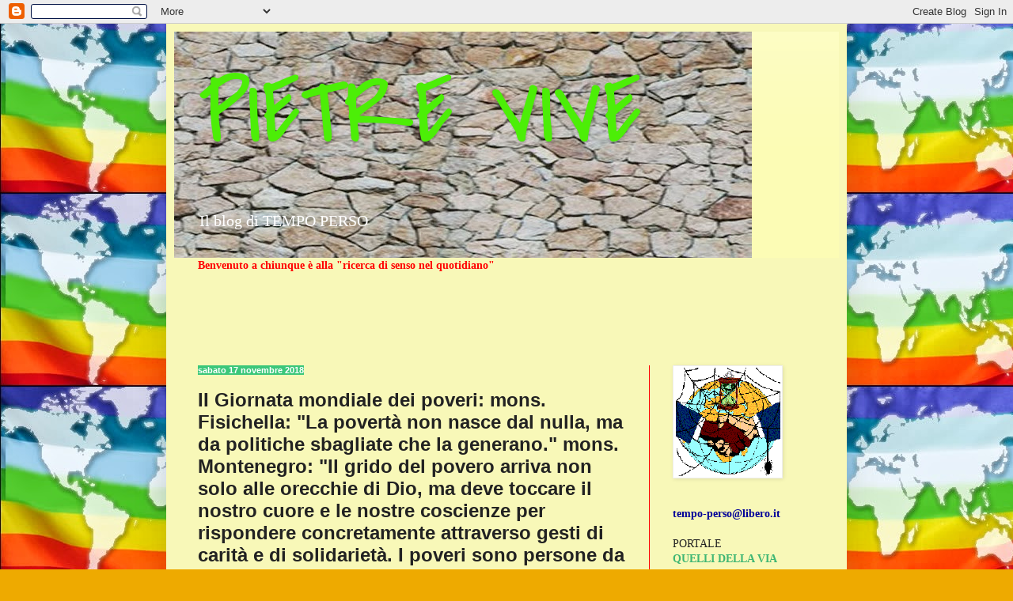

--- FILE ---
content_type: text/html; charset=UTF-8
request_url: https://pietrevive.blogspot.com/2018/11/ii-giornata-mondiale-dei-poveri-mons.html
body_size: 29923
content:
<!DOCTYPE html>
<html class='v2' dir='ltr' lang='it'>
<head>
<link href='https://www.blogger.com/static/v1/widgets/335934321-css_bundle_v2.css' rel='stylesheet' type='text/css'/>
<meta content='width=1100' name='viewport'/>
<meta content='text/html; charset=UTF-8' http-equiv='Content-Type'/>
<meta content='blogger' name='generator'/>
<link href='https://pietrevive.blogspot.com/favicon.ico' rel='icon' type='image/x-icon'/>
<link href='https://pietrevive.blogspot.com/2018/11/ii-giornata-mondiale-dei-poveri-mons.html' rel='canonical'/>
<link rel="alternate" type="application/atom+xml" title="PIETRE VIVE - Atom" href="https://pietrevive.blogspot.com/feeds/posts/default" />
<link rel="alternate" type="application/rss+xml" title="PIETRE VIVE - RSS" href="https://pietrevive.blogspot.com/feeds/posts/default?alt=rss" />
<link rel="service.post" type="application/atom+xml" title="PIETRE VIVE - Atom" href="https://www.blogger.com/feeds/1926658766888778719/posts/default" />

<link rel="alternate" type="application/atom+xml" title="PIETRE VIVE - Atom" href="https://pietrevive.blogspot.com/feeds/5777529893481464702/comments/default" />
<!--Can't find substitution for tag [blog.ieCssRetrofitLinks]-->
<link href='https://blogger.googleusercontent.com/img/b/R29vZ2xl/AVvXsEihnfhVO7Xk81qqGPUj22a1xAUpWh2f1G-HRIXDhvqQkpwI-bAC6vR7SgVapmF8iBniFikAIdpQqYcH2HaDxnRFz7RV1pfu3tUFDuP9BKQxDiRzacZnzQbtwtVkgcQZmc7LXIUVncAUwGU/s400/images-1.jpg' rel='image_src'/>
<meta content='https://pietrevive.blogspot.com/2018/11/ii-giornata-mondiale-dei-poveri-mons.html' property='og:url'/>
<meta content='II Giornata mondiale dei poveri: mons. Fisichella: &quot;La povertà non nasce dal nulla, ma da politiche sbagliate che la generano.&quot; mons. Montenegro: &quot;Il grido del povero arriva non solo alle orecchie di Dio, ma deve toccare il nostro cuore e le nostre coscienze per rispondere concretamente attraverso gesti di carità e di solidarietà. I poveri sono persone da incontrare, accogliere, amare.&quot;' property='og:title'/>
<meta content='' property='og:description'/>
<meta content='https://blogger.googleusercontent.com/img/b/R29vZ2xl/AVvXsEihnfhVO7Xk81qqGPUj22a1xAUpWh2f1G-HRIXDhvqQkpwI-bAC6vR7SgVapmF8iBniFikAIdpQqYcH2HaDxnRFz7RV1pfu3tUFDuP9BKQxDiRzacZnzQbtwtVkgcQZmc7LXIUVncAUwGU/w1200-h630-p-k-no-nu/images-1.jpg' property='og:image'/>
<title>PIETRE VIVE: II Giornata mondiale dei poveri: mons. Fisichella: "La povertà non nasce dal nulla, ma da politiche sbagliate che la generano." mons. Montenegro: "Il grido del povero arriva non solo alle orecchie di Dio, ma deve toccare il nostro cuore e le nostre coscienze per rispondere concretamente attraverso gesti di carità e di solidarietà. I poveri sono persone da incontrare, accogliere, amare."</title>
<style type='text/css'>@font-face{font-family:'Covered By Your Grace';font-style:normal;font-weight:400;font-display:swap;src:url(//fonts.gstatic.com/s/coveredbyyourgrace/v17/QGYwz-AZahWOJJI9kykWW9mD6opopoqXSOSEHwgsiaXVIxnL.woff2)format('woff2');unicode-range:U+0100-02BA,U+02BD-02C5,U+02C7-02CC,U+02CE-02D7,U+02DD-02FF,U+0304,U+0308,U+0329,U+1D00-1DBF,U+1E00-1E9F,U+1EF2-1EFF,U+2020,U+20A0-20AB,U+20AD-20C0,U+2113,U+2C60-2C7F,U+A720-A7FF;}@font-face{font-family:'Covered By Your Grace';font-style:normal;font-weight:400;font-display:swap;src:url(//fonts.gstatic.com/s/coveredbyyourgrace/v17/QGYwz-AZahWOJJI9kykWW9mD6opopoqXSOSEEQgsiaXVIw.woff2)format('woff2');unicode-range:U+0000-00FF,U+0131,U+0152-0153,U+02BB-02BC,U+02C6,U+02DA,U+02DC,U+0304,U+0308,U+0329,U+2000-206F,U+20AC,U+2122,U+2191,U+2193,U+2212,U+2215,U+FEFF,U+FFFD;}</style>
<style id='page-skin-1' type='text/css'><!--
/*
-----------------------------------------------
Blogger Template Style
Name:     Simple
Designer: Blogger
URL:      www.blogger.com
----------------------------------------------- */
/* Content
----------------------------------------------- */
body {
font: normal normal 14px 'Times New Roman', Times, FreeSerif, serif;
color: #222222;
background: #eeaa00 url(//1.bp.blogspot.com/-dHKpelMjywI/Ui3ABL-ptJI/AAAAAAAAOA0/7IUsthyP_Y8/s0/pace%2Bmondo.jpg) repeat scroll top left;
padding: 0 40px 40px 40px;
}
html body .region-inner {
min-width: 0;
max-width: 100%;
width: auto;
}
h2 {
font-size: 22px;
}
a:link {
text-decoration:none;
color: #3fb674;
}
a:visited {
text-decoration:none;
color: #3bc77a;
}
a:hover {
text-decoration:underline;
color: #0000ff;
}
.body-fauxcolumn-outer .fauxcolumn-inner {
background: transparent none repeat scroll top left;
_background-image: none;
}
.body-fauxcolumn-outer .cap-top {
position: absolute;
z-index: 1;
height: 400px;
width: 100%;
}
.body-fauxcolumn-outer .cap-top .cap-left {
width: 100%;
background: transparent none repeat-x scroll top left;
_background-image: none;
}
.content-outer {
-moz-box-shadow: 0 0 40px rgba(0, 0, 0, .15);
-webkit-box-shadow: 0 0 5px rgba(0, 0, 0, .15);
-goog-ms-box-shadow: 0 0 10px #333333;
box-shadow: 0 0 40px rgba(0, 0, 0, .15);
margin-bottom: 1px;
}
.content-inner {
padding: 10px 10px;
}
.content-inner {
background-color: #f8f8b8;
}
/* Header
----------------------------------------------- */
.header-outer {
background: #fcfcb5 url(//www.blogblog.com/1kt/simple/gradients_light.png) repeat-x scroll 0 -400px;
_background-image: none;
}
.Header h1 {
font: normal normal 120px Covered By Your Grace;
color: #4cee07;
text-shadow: 1px 2px 3px rgba(0, 0, 0, .2);
}
.Header h1 a {
color: #4cee07;
}
.Header .description {
font-size: 140%;
color: #ffffff;
}
.header-inner .Header .titlewrapper {
padding: 22px 30px;
}
.header-inner .Header .descriptionwrapper {
padding: 0 30px;
}
/* Tabs
----------------------------------------------- */
.tabs-inner .section:first-child {
border-top: 0 solid #ff0000;
}
.tabs-inner .section:first-child ul {
margin-top: -0;
border-top: 0 solid #ff0000;
border-left: 0 solid #ff0000;
border-right: 0 solid #ff0000;
}
.tabs-inner .widget ul {
background: #25eb7d url(https://resources.blogblog.com/blogblog/data/1kt/simple/gradients_light.png) repeat-x scroll 0 -800px;
_background-image: none;
border-bottom: 1px solid #ff0000;
margin-top: 0;
margin-left: -30px;
margin-right: -30px;
}
.tabs-inner .widget li a {
display: inline-block;
padding: .6em 1em;
font: normal bold 14px Impact, sans-serif;
color: #cc6611;
border-left: 1px solid #f8f8b8;
border-right: 1px solid #ff0000;
}
.tabs-inner .widget li:first-child a {
border-left: none;
}
.tabs-inner .widget li.selected a, .tabs-inner .widget li a:hover {
color: #000000;
background-color: #408abd;
text-decoration: none;
}
/* Columns
----------------------------------------------- */
.main-outer {
border-top: 0 solid #ff0000;
}
.fauxcolumn-left-outer .fauxcolumn-inner {
border-right: 1px solid #ff0000;
}
.fauxcolumn-right-outer .fauxcolumn-inner {
border-left: 1px solid #ff0000;
}
/* Headings
----------------------------------------------- */
div.widget > h2,
div.widget h2.title {
margin: 0 0 1em 0;
font: normal bold 11px Arial, Tahoma, Helvetica, FreeSans, sans-serif;
color: #000000;
}
/* Widgets
----------------------------------------------- */
.widget .zippy {
color: #999999;
text-shadow: 2px 2px 1px rgba(0, 0, 0, .1);
}
.widget .popular-posts ul {
list-style: none;
}
/* Posts
----------------------------------------------- */
h2.date-header {
font: normal bold 11px Arial, Tahoma, Helvetica, FreeSans, sans-serif;
}
.date-header span {
background-color: #3bc77a;
color: #ffffff;
padding: inherit;
letter-spacing: inherit;
margin: inherit;
}
.main-inner {
padding-top: 30px;
padding-bottom: 30px;
}
.main-inner .column-center-inner {
padding: 0 15px;
}
.main-inner .column-center-inner .section {
margin: 0 15px;
}
.post {
margin: 0 0 25px 0;
}
h3.post-title, .comments h4 {
font: normal bold 24px Arial, Tahoma, Helvetica, FreeSans, sans-serif;
margin: .75em 0 0;
}
.post-body {
font-size: 110%;
line-height: 1.4;
position: relative;
}
.post-body img, .post-body .tr-caption-container, .Profile img, .Image img,
.BlogList .item-thumbnail img {
padding: 2px;
background: #ffffff;
border: 1px solid #eeeeee;
-moz-box-shadow: 1px 1px 5px rgba(0, 0, 0, .1);
-webkit-box-shadow: 1px 1px 5px rgba(0, 0, 0, .1);
box-shadow: 1px 1px 5px rgba(0, 0, 0, .1);
}
.post-body img, .post-body .tr-caption-container {
padding: 5px;
}
.post-body .tr-caption-container {
color: #222222;
}
.post-body .tr-caption-container img {
padding: 0;
background: transparent;
border: none;
-moz-box-shadow: 0 0 0 rgba(0, 0, 0, .1);
-webkit-box-shadow: 0 0 0 rgba(0, 0, 0, .1);
box-shadow: 0 0 0 rgba(0, 0, 0, .1);
}
.post-header {
margin: 0 0 1.5em;
line-height: 1.6;
font-size: 90%;
}
.post-footer {
margin: 20px -2px 0;
padding: 5px 10px;
color: #1b8349;
background-color: #b8f8b8;
border-bottom: 1px solid #ff0000;
line-height: 1.6;
font-size: 90%;
}
#comments .comment-author {
padding-top: 1.5em;
border-top: 1px solid #ff0000;
background-position: 0 1.5em;
}
#comments .comment-author:first-child {
padding-top: 0;
border-top: none;
}
.avatar-image-container {
margin: .2em 0 0;
}
#comments .avatar-image-container img {
border: 1px solid #eeeeee;
}
/* Comments
----------------------------------------------- */
.comments .comments-content .icon.blog-author {
background-repeat: no-repeat;
background-image: url([data-uri]);
}
.comments .comments-content .loadmore a {
border-top: 1px solid #999999;
border-bottom: 1px solid #999999;
}
.comments .comment-thread.inline-thread {
background-color: #b8f8b8;
}
.comments .continue {
border-top: 2px solid #999999;
}
/* Accents
---------------------------------------------- */
.section-columns td.columns-cell {
border-left: 1px solid #ff0000;
}
.blog-pager {
background: transparent none no-repeat scroll top center;
}
.blog-pager-older-link, .home-link,
.blog-pager-newer-link {
background-color: #f8f8b8;
padding: 5px;
}
.footer-outer {
border-top: 0 dashed #bbbbbb;
}
/* Mobile
----------------------------------------------- */
body.mobile  {
background-size: auto;
}
.mobile .body-fauxcolumn-outer {
background: transparent none repeat scroll top left;
}
.mobile .body-fauxcolumn-outer .cap-top {
background-size: 100% auto;
}
.mobile .content-outer {
-webkit-box-shadow: 0 0 3px rgba(0, 0, 0, .15);
box-shadow: 0 0 3px rgba(0, 0, 0, .15);
}
.mobile .tabs-inner .widget ul {
margin-left: 0;
margin-right: 0;
}
.mobile .post {
margin: 0;
}
.mobile .main-inner .column-center-inner .section {
margin: 0;
}
.mobile .date-header span {
padding: 0.1em 10px;
margin: 0 -10px;
}
.mobile h3.post-title {
margin: 0;
}
.mobile .blog-pager {
background: transparent none no-repeat scroll top center;
}
.mobile .footer-outer {
border-top: none;
}
.mobile .main-inner, .mobile .footer-inner {
background-color: #f8f8b8;
}
.mobile-index-contents {
color: #222222;
}
.mobile-link-button {
background-color: #3fb674;
}
.mobile-link-button a:link, .mobile-link-button a:visited {
color: #ff0000;
}
.mobile .tabs-inner .section:first-child {
border-top: none;
}
.mobile .tabs-inner .PageList .widget-content {
background-color: #408abd;
color: #000000;
border-top: 1px solid #ff0000;
border-bottom: 1px solid #ff0000;
}
.mobile .tabs-inner .PageList .widget-content .pagelist-arrow {
border-left: 1px solid #ff0000;
}

--></style>
<style id='template-skin-1' type='text/css'><!--
body {
min-width: 860px;
}
.content-outer, .content-fauxcolumn-outer, .region-inner {
min-width: 860px;
max-width: 860px;
_width: 860px;
}
.main-inner .columns {
padding-left: 0px;
padding-right: 240px;
}
.main-inner .fauxcolumn-center-outer {
left: 0px;
right: 240px;
/* IE6 does not respect left and right together */
_width: expression(this.parentNode.offsetWidth -
parseInt("0px") -
parseInt("240px") + 'px');
}
.main-inner .fauxcolumn-left-outer {
width: 0px;
}
.main-inner .fauxcolumn-right-outer {
width: 240px;
}
.main-inner .column-left-outer {
width: 0px;
right: 100%;
margin-left: -0px;
}
.main-inner .column-right-outer {
width: 240px;
margin-right: -240px;
}
#layout {
min-width: 0;
}
#layout .content-outer {
min-width: 0;
width: 800px;
}
#layout .region-inner {
min-width: 0;
width: auto;
}
body#layout div.add_widget {
padding: 8px;
}
body#layout div.add_widget a {
margin-left: 32px;
}
--></style>
<style>
    body {background-image:url(\/\/1.bp.blogspot.com\/-dHKpelMjywI\/Ui3ABL-ptJI\/AAAAAAAAOA0\/7IUsthyP_Y8\/s0\/pace%2Bmondo.jpg);}
    
@media (max-width: 200px) { body {background-image:url(\/\/1.bp.blogspot.com\/-dHKpelMjywI\/Ui3ABL-ptJI\/AAAAAAAAOA0\/7IUsthyP_Y8\/w200\/pace%2Bmondo.jpg);}}
@media (max-width: 400px) and (min-width: 201px) { body {background-image:url(\/\/1.bp.blogspot.com\/-dHKpelMjywI\/Ui3ABL-ptJI\/AAAAAAAAOA0\/7IUsthyP_Y8\/w400\/pace%2Bmondo.jpg);}}
@media (max-width: 800px) and (min-width: 401px) { body {background-image:url(\/\/1.bp.blogspot.com\/-dHKpelMjywI\/Ui3ABL-ptJI\/AAAAAAAAOA0\/7IUsthyP_Y8\/w800\/pace%2Bmondo.jpg);}}
@media (max-width: 1200px) and (min-width: 801px) { body {background-image:url(\/\/1.bp.blogspot.com\/-dHKpelMjywI\/Ui3ABL-ptJI\/AAAAAAAAOA0\/7IUsthyP_Y8\/w1200\/pace%2Bmondo.jpg);}}
/* Last tag covers anything over one higher than the previous max-size cap. */
@media (min-width: 1201px) { body {background-image:url(\/\/1.bp.blogspot.com\/-dHKpelMjywI\/Ui3ABL-ptJI\/AAAAAAAAOA0\/7IUsthyP_Y8\/w1600\/pace%2Bmondo.jpg);}}
  </style>
<link href='https://www.blogger.com/dyn-css/authorization.css?targetBlogID=1926658766888778719&amp;zx=25007d4d-836b-43cf-860a-0ec1b28b0297' media='none' onload='if(media!=&#39;all&#39;)media=&#39;all&#39;' rel='stylesheet'/><noscript><link href='https://www.blogger.com/dyn-css/authorization.css?targetBlogID=1926658766888778719&amp;zx=25007d4d-836b-43cf-860a-0ec1b28b0297' rel='stylesheet'/></noscript>
<meta name='google-adsense-platform-account' content='ca-host-pub-1556223355139109'/>
<meta name='google-adsense-platform-domain' content='blogspot.com'/>

<link rel="stylesheet" href="https://fonts.googleapis.com/css2?display=swap&family=Permanent+Marker"></head>
<body class='loading variant-bold'>
<div class='navbar section' id='navbar' name='Navbar'><div class='widget Navbar' data-version='1' id='Navbar1'><script type="text/javascript">
    function setAttributeOnload(object, attribute, val) {
      if(window.addEventListener) {
        window.addEventListener('load',
          function(){ object[attribute] = val; }, false);
      } else {
        window.attachEvent('onload', function(){ object[attribute] = val; });
      }
    }
  </script>
<div id="navbar-iframe-container"></div>
<script type="text/javascript" src="https://apis.google.com/js/platform.js"></script>
<script type="text/javascript">
      gapi.load("gapi.iframes:gapi.iframes.style.bubble", function() {
        if (gapi.iframes && gapi.iframes.getContext) {
          gapi.iframes.getContext().openChild({
              url: 'https://www.blogger.com/navbar/1926658766888778719?po\x3d5777529893481464702\x26origin\x3dhttps://pietrevive.blogspot.com',
              where: document.getElementById("navbar-iframe-container"),
              id: "navbar-iframe"
          });
        }
      });
    </script><script type="text/javascript">
(function() {
var script = document.createElement('script');
script.type = 'text/javascript';
script.src = '//pagead2.googlesyndication.com/pagead/js/google_top_exp.js';
var head = document.getElementsByTagName('head')[0];
if (head) {
head.appendChild(script);
}})();
</script>
</div></div>
<div class='body-fauxcolumns'>
<div class='fauxcolumn-outer body-fauxcolumn-outer'>
<div class='cap-top'>
<div class='cap-left'></div>
<div class='cap-right'></div>
</div>
<div class='fauxborder-left'>
<div class='fauxborder-right'></div>
<div class='fauxcolumn-inner'>
</div>
</div>
<div class='cap-bottom'>
<div class='cap-left'></div>
<div class='cap-right'></div>
</div>
</div>
</div>
<div class='content'>
<div class='content-fauxcolumns'>
<div class='fauxcolumn-outer content-fauxcolumn-outer'>
<div class='cap-top'>
<div class='cap-left'></div>
<div class='cap-right'></div>
</div>
<div class='fauxborder-left'>
<div class='fauxborder-right'></div>
<div class='fauxcolumn-inner'>
</div>
</div>
<div class='cap-bottom'>
<div class='cap-left'></div>
<div class='cap-right'></div>
</div>
</div>
</div>
<div class='content-outer'>
<div class='content-cap-top cap-top'>
<div class='cap-left'></div>
<div class='cap-right'></div>
</div>
<div class='fauxborder-left content-fauxborder-left'>
<div class='fauxborder-right content-fauxborder-right'></div>
<div class='content-inner'>
<header>
<div class='header-outer'>
<div class='header-cap-top cap-top'>
<div class='cap-left'></div>
<div class='cap-right'></div>
</div>
<div class='fauxborder-left header-fauxborder-left'>
<div class='fauxborder-right header-fauxborder-right'></div>
<div class='region-inner header-inner'>
<div class='header section' id='header' name='Intestazione'><div class='widget Header' data-version='1' id='Header1'>
<div id='header-inner' style='background-image: url("https://blogger.googleusercontent.com/img/b/R29vZ2xl/AVvXsEiYBtkipZF2zX1fH2lJR0cC9I7dZOFhr4FHV-QtbfzxKNpGRNCoFK54_X1r608g_mvT-HUcGKYV2gm0uvzCK1dfmjeH7gMxOw2A0XT-jkV4arnILnZW-kIEbZq33YdAbTtEwd7AFa2WOOZQ/s730/sfondo01869bis.jpg"); background-position: left; min-height: 286px; _height: 286px; background-repeat: no-repeat; '>
<div class='titlewrapper' style='background: transparent'>
<h1 class='title' style='background: transparent; border-width: 0px'>
<a href='https://pietrevive.blogspot.com/'>
PIETRE VIVE
</a>
</h1>
</div>
<div class='descriptionwrapper'>
<p class='description'><span>Il blog di TEMPO PERSO</span></p>
</div>
</div>
</div></div>
</div>
</div>
<div class='header-cap-bottom cap-bottom'>
<div class='cap-left'></div>
<div class='cap-right'></div>
</div>
</div>
</header>
<div class='tabs-outer'>
<div class='tabs-cap-top cap-top'>
<div class='cap-left'></div>
<div class='cap-right'></div>
</div>
<div class='fauxborder-left tabs-fauxborder-left'>
<div class='fauxborder-right tabs-fauxborder-right'></div>
<div class='region-inner tabs-inner'>
<div class='tabs section' id='crosscol' name='Multi-colonne'><div class='widget Text' data-version='1' id='Text3'>
<div class='widget-content'>
<span style="color:#ff0000;"><b><span>Benvenuto a chiunque è alla "ricerca di senso nel quotidiano"</span> </b></span><br/><br/><br/><br/>
</div>
<div class='clear'></div>
</div></div>
<div class='tabs section' id='crosscol-overflow' name='Cross-Column 2'><div class='widget HTML' data-version='1' id='HTML6'>
<div class='widget-content'>
<div id="google_translate_element"></div><script>
function googleTranslateElementInit() {
  new google.translate.TranslateElement({
    pageLanguage: 'it'
  }, 'google_translate_element');
}
</script><script src="//translate.google.com/translate_a/element.js?cb=googleTranslateElementInit"></script>
</div>
<div class='clear'></div>
</div></div>
</div>
</div>
<div class='tabs-cap-bottom cap-bottom'>
<div class='cap-left'></div>
<div class='cap-right'></div>
</div>
</div>
<div class='main-outer'>
<div class='main-cap-top cap-top'>
<div class='cap-left'></div>
<div class='cap-right'></div>
</div>
<div class='fauxborder-left main-fauxborder-left'>
<div class='fauxborder-right main-fauxborder-right'></div>
<div class='region-inner main-inner'>
<div class='columns fauxcolumns'>
<div class='fauxcolumn-outer fauxcolumn-center-outer'>
<div class='cap-top'>
<div class='cap-left'></div>
<div class='cap-right'></div>
</div>
<div class='fauxborder-left'>
<div class='fauxborder-right'></div>
<div class='fauxcolumn-inner'>
</div>
</div>
<div class='cap-bottom'>
<div class='cap-left'></div>
<div class='cap-right'></div>
</div>
</div>
<div class='fauxcolumn-outer fauxcolumn-left-outer'>
<div class='cap-top'>
<div class='cap-left'></div>
<div class='cap-right'></div>
</div>
<div class='fauxborder-left'>
<div class='fauxborder-right'></div>
<div class='fauxcolumn-inner'>
</div>
</div>
<div class='cap-bottom'>
<div class='cap-left'></div>
<div class='cap-right'></div>
</div>
</div>
<div class='fauxcolumn-outer fauxcolumn-right-outer'>
<div class='cap-top'>
<div class='cap-left'></div>
<div class='cap-right'></div>
</div>
<div class='fauxborder-left'>
<div class='fauxborder-right'></div>
<div class='fauxcolumn-inner'>
</div>
</div>
<div class='cap-bottom'>
<div class='cap-left'></div>
<div class='cap-right'></div>
</div>
</div>
<!-- corrects IE6 width calculation -->
<div class='columns-inner'>
<div class='column-center-outer'>
<div class='column-center-inner'>
<div class='main section' id='main' name='Principale'><div class='widget Blog' data-version='1' id='Blog1'>
<div class='blog-posts hfeed'>

          <div class="date-outer">
        
<h2 class='date-header'><span>sabato 17 novembre 2018</span></h2>

          <div class="date-posts">
        
<div class='post-outer'>
<div class='post hentry uncustomized-post-template' itemprop='blogPost' itemscope='itemscope' itemtype='http://schema.org/BlogPosting'>
<meta content='https://blogger.googleusercontent.com/img/b/R29vZ2xl/AVvXsEihnfhVO7Xk81qqGPUj22a1xAUpWh2f1G-HRIXDhvqQkpwI-bAC6vR7SgVapmF8iBniFikAIdpQqYcH2HaDxnRFz7RV1pfu3tUFDuP9BKQxDiRzacZnzQbtwtVkgcQZmc7LXIUVncAUwGU/s400/images-1.jpg' itemprop='image_url'/>
<meta content='1926658766888778719' itemprop='blogId'/>
<meta content='5777529893481464702' itemprop='postId'/>
<a name='5777529893481464702'></a>
<h3 class='post-title entry-title' itemprop='name'>
II Giornata mondiale dei poveri: mons. Fisichella: "La povertà non nasce dal nulla, ma da politiche sbagliate che la generano." mons. Montenegro: "Il grido del povero arriva non solo alle orecchie di Dio, ma deve toccare il nostro cuore e le nostre coscienze per rispondere concretamente attraverso gesti di carità e di solidarietà. I poveri sono persone da incontrare, accogliere, amare."
</h3>
<div class='post-header'>
<div class='post-header-line-1'></div>
</div>
<div class='post-body entry-content' id='post-body-5777529893481464702' itemprop='description articleBody'>
<div style="text-align: justify;">
<div class="separator" style="clear: both; text-align: center;">
<a href="https://blogger.googleusercontent.com/img/b/R29vZ2xl/AVvXsEihnfhVO7Xk81qqGPUj22a1xAUpWh2f1G-HRIXDhvqQkpwI-bAC6vR7SgVapmF8iBniFikAIdpQqYcH2HaDxnRFz7RV1pfu3tUFDuP9BKQxDiRzacZnzQbtwtVkgcQZmc7LXIUVncAUwGU/s1600/images-1.jpg" imageanchor="1" style="margin-left: 1em; margin-right: 1em;"><img border="0" data-original-height="159" data-original-width="318" height="200" src="https://blogger.googleusercontent.com/img/b/R29vZ2xl/AVvXsEihnfhVO7Xk81qqGPUj22a1xAUpWh2f1G-HRIXDhvqQkpwI-bAC6vR7SgVapmF8iBniFikAIdpQqYcH2HaDxnRFz7RV1pfu3tUFDuP9BKQxDiRzacZnzQbtwtVkgcQZmc7LXIUVncAUwGU/s400/images-1.jpg" width="400" /></a></div>
<br /></div>
<div style="text-align: center;">
<b><span style="color: #cc0000;">Fisichella: &#171;Giornata dei poveri, ecco come è nata l'idea&#187;</span></b></div>
<div style="text-align: center;">
<br /></div>
<div style="text-align: justify;">
Il presidente del Pontificio Consiglio per la nuova evangelizzazione: &#171;Così gli ultimi ci invitano a vivere il Vangelo in modo concreto, non solo a parole&#187;</div>
<div style="text-align: justify;">
<br /></div>
<div class="separator" style="clear: both; text-align: center;">
<a href="https://www.avvenire.it/c/2018/PublishingImages/3a6fd81e02234f36af14b14272326003/651cca7e44_62326649.jpg?width=1024" imageanchor="1" style="margin-left: 1em; margin-right: 1em;"><img border="0" height="266" src="https://www.avvenire.it/c/2018/PublishingImages/3a6fd81e02234f36af14b14272326003/651cca7e44_62326649.jpg?width=1024" width="400" /></a></div>
<div style="text-align: center;">
<span style="font-size: x-small;">Il Papa con monsignor Fisichella in una foto dell'archivio Ansa del 2016</span></div>
<div style="text-align: justify;">
<i><br /></i></div>
<div style="text-align: justify;">
<i><b>La Giornata mondiale dei poveri è un &#171;segno concreto&#187; del Giubileo straordinario della misericordia del 2016. Così la definisce papa Francesco nella Lettera apostolica &#8220;Misericordia et misera&#8221; a conclusione dell&#8217;Anno Santo con cui ha istituito l&#8217;appuntament</b>o. Quella del 2018 è la seconda edizione della Giornata che, secondo le indicazioni del Pontefice, viene celebrare in tutta la Chiesa nella XXXIII domenica del Tempo Ordinario che quest&#8217;anno cade il 18 novembre. <b>La Giornata intende aiutare &#171;le comunità e ciascun battezzato a riflettere su come la povertà stia al cuore del Vangelo e sul fatto che, fino a quando Lazzaro giace alla porta della nostra casa, non potrà esserci giustizia né pace sociale</b>&#187;. Il programma del Papa prevede <b>un pranzo per 3mila poveri nell'Aula Paolo VI, dopo la Messa alle 10 nella Basilica di San Pietro</b>. Decine di associazioni e di realtà del volontariato organizzano mense per i poveri in tutto il mondo <b>Sabato sera a Roma ci sarà una veglia di preghiera per il mondo del volontariato a partire dalle 20 nella Basilica di San Lorenzo fuori le Mura.</b></i></div>
<div style="text-align: justify;">
<i><br /></i></div>
<div style="text-align: justify;">
<i><br /></i></div>
<div style="text-align: justify;">
<i><b>G</b> come Giornata mondiale dei Poveri. E <b>G</b> anche come Giubileo. Nel senso che quella di domani sarà un modo di <b>&#8220;prolungare&#8221; l&#8217;Anno Santo della misericordia.</b> Come del resto sottolinea l&#8217;arcivescovo <b>Rino Fisichella</b>, presidente del Pontificio Consiglio per la promozione della nuova evangelizzazione, che dell&#8217;evento è, per incarico di Francesco, l&#8217;organizzatore. &#171;Era proprio questa l&#8217;intenzione del Papa &#8211; sottolinea &#8211;: l&#8217;inclusione dei poveri nella via dell&#8217;evangelizzazione.</i></div>
<div style="text-align: justify;">
<i><br /></i></div>
<div style="text-align: justify;">
<b>È dunque esatto dire che la Giornata affonda le sue radici nel Giubileo?</b></div>
<div style="text-align: justify;">
<i>Certo. Il Papa istituì questa Giornata per una intuizione avuta durante l&#8217;omelia nel Giubileo dei poveri, la domenica precedente alla chiusura della porta Santa di San Pietro. Nella Basilica stracolma di poveri, alzando gli occhi dal testo scritto dell&#8217;omelia, aggiunse a braccio: &#171;Quanto vorrei che questa fosse la Giornata mondiale dei poveri&#187;. Poi, dopo la Messa, mi disse: &#171;Ha visto? Mi è venuta all&#8217;improvviso, adesso ci pensi lei&#187;. E infatti nel documento Misericordia et misera il Papa ha inserito il passaggio in cui istituiva la Giornata mondiale dei poveri, per sottolineare che<b> i poveri ci evangelizzano.</b></i></div>
<div style="text-align: justify;">
<i><br /></i></div>
<div style="text-align: justify;">
<b>In che senso i poveri evangelizzano?</b></div>
<div style="text-align: justify;">
<i>Essi ci ricordano che l&#8217;evangelizzazione non va a senso unico dalla Chiesa, da noi pastori, volontari, operatori verso i poveri. Ma è vero che c&#8217;è una reciprocità. I poveri sono lì a evangelizzare la Chiesa, i pastori, i fedeli perché ci fanno scoprire contenuti del Vangelo che noi conosciamo forse teoricamente, ma che loro vivono. Nel Messaggio per questa II Giornata mondiale Francesco ricorda che molti poveri si riconoscono nella figura del cieco Bartimeo. Non a caso il motto di questa Giornata è &#171;il povero grida e il Signore lo ascolta&#187;. Ma c&#8217;è anche chi questo grido lo vuole mettere a tacere, come succede proprio a Bartimeo. La voce del povero dà fastidio perché richiama l&#8217;attenzione nei confronti di chi ha più bisogno e tende la mano.</i></div>
<div style="text-align: justify;">
<i><br /></i></div>
<div style="text-align: justify;">
<b>San Lorenzo diceva che i poveri sono il vero tesoro della Chiesa.</b></div>
<div style="text-align: justify;">
<i>E aveva ragione. Del resto, basta fare un&#8217;esperienza al presidio sanitario che abbiamo allestito in piazza San Pietro (che ieri ha ricevuto la visita del Papa, ndr) per rendersene conto. Visitandolo più volte, ho fatto esperienze bellissime. C&#8217;era ad esempio un giovane asiatico che voleva essere aiutato a leggere i risultati delle analisi cliniche appena fatte. E quando i volontari lo hanno aiutato, anche altri si sono avvicinati per lo stesso motivo. Gesti semplici che però fanno capire che oltre la prestazione medica, già di per sé importante, c&#8217;è bisogno di una <b>prossimità umana che consiste nel parlare, confortare, accogliere. Il senso dell&#8217;evangelizzazione è anche questo.</b></i></div>
<div style="text-align: justify;">
<i><br /></i></div>
<div style="text-align: justify;">
<b>Come viene celebrata la Giornata nelle diverse Chiese del mondo?</b></div>
<div style="text-align: justify;">
<i>C&#8217;è un fiorire di iniziative dei vescovi e delle comunità. Proprio giovedì mi è arrivata la notizia che la Cattedrale di Berlino, chiusa per restauro, domenica verrà riaperta appositamente per offrire il pranzo ai poveri. <b>La Giornata è sentita e prende piede sempre di più.</b></i></div>
<div style="text-align: justify;">
<i><br /></i></div>
<div style="text-align: justify;">
<b>E uno dei fiori all&#8217;occhiello è il presidio sanitario in piazza San Pietro, quest&#8217;anno notevolmente potenziato.</b></div>
<div style="text-align: justify;">
<i>In effetti l&#8217;anno scorso preparammo tutto in soli 15 giorni. Quest&#8217;anno ci siamo mossi per tempo e abbiamo costruito un struttura modulare. Il segno è eloquente:<b> un dono del Papa ai poveri presenti in città dentro l&#8217;&#8220;abbraccio del Bernini&#8221; che diventa l&#8217;abbraccio suo e della Chiesa</b>. <b>Tutti sono accolti. Senza distinzione di provenienza, età, colore della pelle, lingua: sono i nostri poveri che hanno bisogno di noi. </b>Certo è una goccia d&#8217;acqua nell&#8217;oceano della povertà, ma è una goccia d&#8217;acqua importante, come è confermato dal fatto che vengono diagnosticate malattie anche gravi. So di alcuni casi di epatite C, o della vicenda di un anziano a rischio infarto che dopo la visita dal cardiologo è stato immediatamente ricoverato in ospedale.</i></div>
<div style="text-align: justify;">
<i><br /></i></div>
<div style="text-align: justify;">
<b>Presidio, veglia di preghiera, Messa e pranzo sono i quattro momenti simbolo della Giornata. Possono diventare una catechesi per la pastorale ordinaria degli altri giorni?</b></div>
<div style="text-align: justify;">
<i>Sicuramente. <b>Quanto viene celebrato in questa Giornata è un segno che poi deve trovare riscontro nella vita della Chiesa.</b> Non si parte certamente da zero. Anzi, ogni giorno abbiamo un esercito di volontari che mette a disposizione il tempo, la dedizione, la fatica per combattere tutte le forme di povertà. Le nostre parrocchie, i gruppi, le associazioni, i movimenti sono davvero in prima linea. E quindi la Giornata fa sintesi di quanto viene realizzato nel silenzio della quotidianità.</i></div>
<div style="text-align: justify;">
<i><br /></i></div>
<div style="text-align: justify;">
<b>Si può dire che per un giorno i poveri saranno protagonisti?</b></div>
<div style="text-align: justify;">
<i>Proprio così. Il pranzo di domenica ad esempio sarà di alta classe. Quest&#8217;anno viene lo chef dell&#8217;Hilton a servire i poveri. E con la sua arte vuole dire: oggi i più importanti siete voi. In tal senso la Giornata è catechesi, per sostenere quanto poi avverrà nel resto dell&#8217;anno, secondo l&#8217;insegnamento del Papa.</i></div>
<div style="text-align: justify;">
<i><br /></i></div>
<div style="text-align: justify;">
<b>Il messaggio è anche per certi progetti politici che dicono di voler eliminare la povertà?</b></div>
<div style="text-align: justify;">
<i>Quando la Chiesa si fa voce dei poveri, si indirizza anche a coloro che svolgono funzioni politiche: i governi, le istituzioni economiche e finanziarie. Perché se ci sono i poveri, c&#8217;è anche chi li crea. <b>La povertà non nasce dal nulla, ma da politiche sbagliate che la generano.</b> Il richiamo di papa Francesco è anche per loro.</i></div>
<div style="text-align: right;">
<span style="font-size: x-small;">(fonte: Avvenire, articolo di Mimmo Muolo del 17 novembre 2018)</span></div>
<div style="text-align: right;">
<span style="font-size: x-small;"><br /></span></div>
<div style="text-align: center;">
<b><span style="color: #cc0000;">Papa Francesco v</span></b><span style="color: #cc0000;"><b>isita a sorpresa il presidio sanitario in piazza San Pietro</b></span></div>
<div style="text-align: center;">
<b><span style="color: #cc0000;">Guarda il video</span></b></div>
<div style="text-align: center;">
<iframe allow="accelerometer; autoplay; encrypted-media; gyroscope; picture-in-picture" allowfullscreen="" frameborder="0" height="270" src="https://www.youtube-nocookie.com/embed/0Tm_FnYZjD0" width="480"></iframe></div>
<div style="text-align: center;">
<b><br /></b></div>
<div style="text-align: center;">
<b><br /></b></div>
<div style="text-align: center;">
<b><span style="color: #cc0000;">Giornata mondiale poveri: card. Montenegro (presidente Caritas),&nbsp;</span></b></div>
<div style="text-align: center;">
<b><span style="color: #cc0000;">&#8220;rispondere al grido del povero con gesti di carità e di solidarietà&#8221;</span></b></div>
<div style="text-align: justify;">
<br /></div>
<div style="text-align: justify;">
<a href="https://blogger.googleusercontent.com/img/b/R29vZ2xl/AVvXsEhhgLO6at1Mk6QcSmoCEFx0BrrnFofyyStqMceT10jd0DZftRBTNupUYN02fHG8quhW1JAndJG0SK8PceBrRIC3gNPnWkQQuhQrKnhuDaYZL2ST090-dRFXho71RxQHSIr4KsOEDiWNDeg/s1600/images.jpg" imageanchor="1" style="clear: left; float: left; margin-bottom: 1em; margin-right: 1em;"><img border="0" data-original-height="212" data-original-width="238" src="https://blogger.googleusercontent.com/img/b/R29vZ2xl/AVvXsEhhgLO6at1Mk6QcSmoCEFx0BrrnFofyyStqMceT10jd0DZftRBTNupUYN02fHG8quhW1JAndJG0SK8PceBrRIC3gNPnWkQQuhQrKnhuDaYZL2ST090-dRFXho71RxQHSIr4KsOEDiWNDeg/s1600/images.jpg" /></a><i>&#8220;<b>Il grido del povero arriva non solo alle orecchie di Dio, ma deve toccare il nostro cuore e le nostre coscienze per rispondere concretamente attraverso gesti di carità e di solidarietà</b>&#8221;. Lo scrive l&#8217;arcivescovo di Agrigento e presidente di Caritas italiana, il <b>card. Francesco Montenegro</b>, nel suo messaggio per la Giornata mondiale dei poveri. &#8220;I poveri non sono una categoria da relegare entro dei parametri ben precisi, né tantomeno l&#8217;oggetto di qualche articolo riportato da qualche rivista di economia &#8211; aggiunge il porporato -. <b>I poveri sono persone da incontrare, accogliere, amare.</b> <b>Hanno un nome, hanno il volto di donne, di uomini, di bambini sfruttati per vili interessi, calpestati dalle logiche perverse del potere e del denaro, sono segnati dal dolore, dall&#8217;emarginazione, dal sopruso, dalla violenza, dalla prigionia e dalla guerra</b>&#8221;. Il cardinale invita a non considerare poveri sono coloro che sono privi di &#8220;risorse materiali quali cibo, acqua, vestiti, casa&#8221;. &#8220;<b>A questi bisogni primari se ne devono aggiungere altri non meno importanti quali il lavoro, la giustizia, l&#8217;assistenza sanitaria, i rapporti sociali</b>&#8221;. &#8220;Tutto questo &#8211; ammonisce il card. Montenegro &#8211; garantisce una pacifica e ordinata convivenza&#8221;. Il porporato osserva che &#8220;<b>i poveri fanno paura alla nostra coscienza di &#8216;buoni e bravi cristiani&#8217;; ma fanno paura anche ai ricchi e ai potenti, tanto da schierare interi eserciti davanti a gente inerme che, armata solo dal desiderio di una vita più dignitosa, si mette in cammino, attraversando il deserto e il mare, in cerca di un po' di pace e di un pezzo di pane</b>&#8221;. Infine, l&#8217;incoraggiamento a &#8220;non essere cristiani soltanto per tradizione:<b> dobbiamo fare entrare i poveri nelle nostre esistenze</b>&#8221;.</i></div>
<div style="text-align: right;">
<span style="font-size: x-small;">(fonte: Sir 17/11/2018)</span></div>
<div style="text-align: right;">
<i><br /></i></div>
<div style="text-align: justify;">
Vedi anche il post&nbsp;</div>
<div style="text-align: justify;">
<b><a href="https://pietrevive.blogspot.com/2018/06/questo-povero-grida-e-il-signore-lo.html" target="_blank"><span style="color: #cc0000;">"Questo povero grida e il Signore lo ascolta" Messaggio di Papa Francesco per la II Giornata Mondiale dei Poveri - 18 novembre messa e pranzo con 3 mila poveri (testo integrale, video presentazione e commento)</span></a></b></div>
<div style="text-align: justify;">
<br /></div>
<br />
<script type="text/javascript">

  var _gaq = _gaq || [];
  _gaq.push(['_setAccount', 'UA-25953760-1']);
  _gaq.push(['_trackPageview']);

  (function() {
    var ga = document.createElement('script'); ga.type = 'text/javascript'; ga.async = true;
    ga.src = ('https:' == document.location.protocol ? 'https://ssl' : 'http://www') + '.google-analytics.com/ga.js';
    var s = document.getElementsByTagName('script')[0]; s.parentNode.insertBefore(ga, s);
  })();

</script>
<div style='clear: both;'></div>
</div>
<div class='post-footer'>
<div class='post-footer-line post-footer-line-1'>
<span class='post-author vcard'>
Pubblicato da
<span class='fn' itemprop='author' itemscope='itemscope' itemtype='http://schema.org/Person'>
<meta content='https://www.blogger.com/profile/11071777875042127169' itemprop='url'/>
<a class='g-profile' href='https://www.blogger.com/profile/11071777875042127169' rel='author' title='author profile'>
<span itemprop='name'>Staff</span>
</a>
</span>
</span>
<span class='post-timestamp'>
alle
<meta content='https://pietrevive.blogspot.com/2018/11/ii-giornata-mondiale-dei-poveri-mons.html' itemprop='url'/>
<a class='timestamp-link' href='https://pietrevive.blogspot.com/2018/11/ii-giornata-mondiale-dei-poveri-mons.html' rel='bookmark' title='permanent link'><abbr class='published' itemprop='datePublished' title='2018-11-17T19:23:00+01:00'>19:23</abbr></a>
</span>
<span class='post-comment-link'>
</span>
<span class='post-icons'>
<span class='item-action'>
<a href='https://www.blogger.com/email-post/1926658766888778719/5777529893481464702' title='Post per email'>
<img alt='' class='icon-action' height='13' src='https://resources.blogblog.com/img/icon18_email.gif' width='18'/>
</a>
</span>
<span class='item-control blog-admin pid-914532797'>
<a href='https://www.blogger.com/post-edit.g?blogID=1926658766888778719&postID=5777529893481464702&from=pencil' title='Modifica post'>
<img alt='' class='icon-action' height='18' src='https://resources.blogblog.com/img/icon18_edit_allbkg.gif' width='18'/>
</a>
</span>
</span>
<div class='post-share-buttons goog-inline-block'>
<a class='goog-inline-block share-button sb-email' href='https://www.blogger.com/share-post.g?blogID=1926658766888778719&postID=5777529893481464702&target=email' target='_blank' title='Invia tramite email'><span class='share-button-link-text'>Invia tramite email</span></a><a class='goog-inline-block share-button sb-blog' href='https://www.blogger.com/share-post.g?blogID=1926658766888778719&postID=5777529893481464702&target=blog' onclick='window.open(this.href, "_blank", "height=270,width=475"); return false;' target='_blank' title='Postalo sul blog'><span class='share-button-link-text'>Postalo sul blog</span></a><a class='goog-inline-block share-button sb-twitter' href='https://www.blogger.com/share-post.g?blogID=1926658766888778719&postID=5777529893481464702&target=twitter' target='_blank' title='Condividi su X'><span class='share-button-link-text'>Condividi su X</span></a><a class='goog-inline-block share-button sb-facebook' href='https://www.blogger.com/share-post.g?blogID=1926658766888778719&postID=5777529893481464702&target=facebook' onclick='window.open(this.href, "_blank", "height=430,width=640"); return false;' target='_blank' title='Condividi su Facebook'><span class='share-button-link-text'>Condividi su Facebook</span></a><a class='goog-inline-block share-button sb-pinterest' href='https://www.blogger.com/share-post.g?blogID=1926658766888778719&postID=5777529893481464702&target=pinterest' target='_blank' title='Condividi su Pinterest'><span class='share-button-link-text'>Condividi su Pinterest</span></a>
</div>
</div>
<div class='post-footer-line post-footer-line-2'>
<span class='post-labels'>
Tematica
<a href='https://pietrevive.blogspot.com/search/label/ATTUALIT%C3%80' rel='tag'>ATTUALITÀ</a>,
<a href='https://pietrevive.blogspot.com/search/label/CHIESA' rel='tag'>CHIESA</a>,
<a href='https://pietrevive.blogspot.com/search/label/I%20NOSTRI%20TEMPI' rel='tag'>I NOSTRI TEMPI</a>,
<a href='https://pietrevive.blogspot.com/search/label/Papa%20Francesco' rel='tag'>Papa Francesco</a>,
<a href='https://pietrevive.blogspot.com/search/label/SPIRITUALIT%C3%80' rel='tag'>SPIRITUALITÀ</a>
</span>
</div>
<div class='post-footer-line post-footer-line-3'>
<span class='post-location'>
</span>
</div>
</div>
</div>
<div class='comments' id='comments'>
<a name='comments'></a>
</div>
</div>

        </div></div>
      
</div>
<div class='blog-pager' id='blog-pager'>
<span id='blog-pager-newer-link'>
<a class='blog-pager-newer-link' href='https://pietrevive.blogspot.com/2018/11/il-signore-e-vicino-vitale-e-nuovo-come.html' id='Blog1_blog-pager-newer-link' title='Post più recente'>Post più recente</a>
</span>
<span id='blog-pager-older-link'>
<a class='blog-pager-older-link' href='https://pietrevive.blogspot.com/2018/11/mille-scuole-aperte-per-una-societa.html' id='Blog1_blog-pager-older-link' title='Post più vecchio'>Post più vecchio</a>
</span>
<a class='home-link' href='https://pietrevive.blogspot.com/'>Home page</a>
</div>
<div class='clear'></div>
<div class='post-feeds'>
</div>
</div></div>
</div>
</div>
<div class='column-left-outer'>
<div class='column-left-inner'>
<aside>
</aside>
</div>
</div>
<div class='column-right-outer'>
<div class='column-right-inner'>
<aside>
<div class='sidebar section' id='sidebar-right-1'><div class='widget Image' data-version='1' id='Image1'>
<div class='widget-content'>
<a href='http://digilander.libero.it/tempo_perso_2/'>
<img alt='' height='137' id='Image1_img' src='https://blogger.googleusercontent.com/img/b/R29vZ2xl/AVvXsEi76bljcYRPRFnsrSt7pd9su5xgfYbLyMF-Ht1eiC_VtxJyyKOo4dDIo0yyg1-TusfAVXn5Gi8D8jdb64r0x9N7CMYgDZUOtmsErpgipqeWQgEyz5T5kjEKRODPEcXjeHhUCAHgJWrpplZi/s1600-r/tem_per_ico.gif' width='133'/>
</a>
<br/>
</div>
<div class='clear'></div>
</div><div class='widget Text' data-version='1' id='Text1'>
<div class='widget-content'>
<span style="COLOR: rgb(0,0,153); FONT-WEIGHT: bold">tempo-perso@libero.it</span> <div><span style="COLOR: rgb(0,0,153); FONT-WEIGHT: bold"><br/></span></div><div>          PORTALE </div><div><b><span class="Apple-style-span"><a href="http://www.quellidellavia.it/">QUELLI DELLA VIA</a></span></b></div><br/>
</div>
<div class='clear'></div>
</div><div class='widget Image' data-version='1' id='Image3'>
<h2>Il portale "Quelli della Via"</h2>
<div class='widget-content'>
<a href='http://www.quellidellavia.it/'>
<img alt='Il portale "Quelli della Via"' height='112' id='Image3_img' src='https://blogger.googleusercontent.com/img/b/R29vZ2xl/AVvXsEiNw2SqCf6tKRjV4CdYL3htsSB0kZLWNQaZskGnGYgo1Vz2qlUnwH7mpBTXqIg8U-6NadYcZXtsusIcYq2dBCaTGsIGmH_hLBFI8o_zZgdwL3v39vPE5YvZwfKDNQ-QBtf-TBPFHNAvt7jQ/s150/Bosco_2.jpg' width='150'/>
</a>
<br/>
</div>
<div class='clear'></div>
</div><div class='widget Image' data-version='1' id='Image4'>
<div class='widget-content'>
<a href='http://www.facebook.com/pages/Quelli-della-Via/147272001968697'>
<img alt='' height='45' id='Image4_img' src='https://blogger.googleusercontent.com/img/b/R29vZ2xl/AVvXsEjz6fYatO1ls2y8WN9MlndLGN_QXROXRBI70jbOCCFCSbL8cw3NUpII7lbYipY3jT-TB-ldpzs47zIjWZBGLI06to3WB2uhb7TVTKjnH6CpEiAIuRNJSksgCUFkLCENuN3f5jnxk43_acZ5/s240/siamo_anche_su_facebook.jpg' width='136'/>
</a>
<br/>
</div>
<div class='clear'></div>
</div><div class='widget BlogArchive' data-version='1' id='BlogArchive1'>
<h2>Archivio blog</h2>
<div class='widget-content'>
<div id='ArchiveList'>
<div id='BlogArchive1_ArchiveList'>
<ul class='hierarchy'>
<li class='archivedate collapsed'>
<a class='toggle' href='javascript:void(0)'>
<span class='zippy'>

        &#9658;&#160;
      
</span>
</a>
<a class='post-count-link' href='https://pietrevive.blogspot.com/2026/'>
2026
</a>
<span class='post-count' dir='ltr'>(68)</span>
<ul class='hierarchy'>
<li class='archivedate collapsed'>
<a class='toggle' href='javascript:void(0)'>
<span class='zippy'>

        &#9658;&#160;
      
</span>
</a>
<a class='post-count-link' href='https://pietrevive.blogspot.com/2026/01/'>
gennaio
</a>
<span class='post-count' dir='ltr'>(68)</span>
</li>
</ul>
</li>
</ul>
<ul class='hierarchy'>
<li class='archivedate collapsed'>
<a class='toggle' href='javascript:void(0)'>
<span class='zippy'>

        &#9658;&#160;
      
</span>
</a>
<a class='post-count-link' href='https://pietrevive.blogspot.com/2025/'>
2025
</a>
<span class='post-count' dir='ltr'>(874)</span>
<ul class='hierarchy'>
<li class='archivedate collapsed'>
<a class='toggle' href='javascript:void(0)'>
<span class='zippy'>

        &#9658;&#160;
      
</span>
</a>
<a class='post-count-link' href='https://pietrevive.blogspot.com/2025/12/'>
dicembre
</a>
<span class='post-count' dir='ltr'>(83)</span>
</li>
</ul>
<ul class='hierarchy'>
<li class='archivedate collapsed'>
<a class='toggle' href='javascript:void(0)'>
<span class='zippy'>

        &#9658;&#160;
      
</span>
</a>
<a class='post-count-link' href='https://pietrevive.blogspot.com/2025/11/'>
novembre
</a>
<span class='post-count' dir='ltr'>(84)</span>
</li>
</ul>
<ul class='hierarchy'>
<li class='archivedate collapsed'>
<a class='toggle' href='javascript:void(0)'>
<span class='zippy'>

        &#9658;&#160;
      
</span>
</a>
<a class='post-count-link' href='https://pietrevive.blogspot.com/2025/10/'>
ottobre
</a>
<span class='post-count' dir='ltr'>(76)</span>
</li>
</ul>
<ul class='hierarchy'>
<li class='archivedate collapsed'>
<a class='toggle' href='javascript:void(0)'>
<span class='zippy'>

        &#9658;&#160;
      
</span>
</a>
<a class='post-count-link' href='https://pietrevive.blogspot.com/2025/09/'>
settembre
</a>
<span class='post-count' dir='ltr'>(80)</span>
</li>
</ul>
<ul class='hierarchy'>
<li class='archivedate collapsed'>
<a class='toggle' href='javascript:void(0)'>
<span class='zippy'>

        &#9658;&#160;
      
</span>
</a>
<a class='post-count-link' href='https://pietrevive.blogspot.com/2025/08/'>
agosto
</a>
<span class='post-count' dir='ltr'>(62)</span>
</li>
</ul>
<ul class='hierarchy'>
<li class='archivedate collapsed'>
<a class='toggle' href='javascript:void(0)'>
<span class='zippy'>

        &#9658;&#160;
      
</span>
</a>
<a class='post-count-link' href='https://pietrevive.blogspot.com/2025/07/'>
luglio
</a>
<span class='post-count' dir='ltr'>(63)</span>
</li>
</ul>
<ul class='hierarchy'>
<li class='archivedate collapsed'>
<a class='toggle' href='javascript:void(0)'>
<span class='zippy'>

        &#9658;&#160;
      
</span>
</a>
<a class='post-count-link' href='https://pietrevive.blogspot.com/2025/06/'>
giugno
</a>
<span class='post-count' dir='ltr'>(79)</span>
</li>
</ul>
<ul class='hierarchy'>
<li class='archivedate collapsed'>
<a class='toggle' href='javascript:void(0)'>
<span class='zippy'>

        &#9658;&#160;
      
</span>
</a>
<a class='post-count-link' href='https://pietrevive.blogspot.com/2025/05/'>
maggio
</a>
<span class='post-count' dir='ltr'>(84)</span>
</li>
</ul>
<ul class='hierarchy'>
<li class='archivedate collapsed'>
<a class='toggle' href='javascript:void(0)'>
<span class='zippy'>

        &#9658;&#160;
      
</span>
</a>
<a class='post-count-link' href='https://pietrevive.blogspot.com/2025/04/'>
aprile
</a>
<span class='post-count' dir='ltr'>(64)</span>
</li>
</ul>
<ul class='hierarchy'>
<li class='archivedate collapsed'>
<a class='toggle' href='javascript:void(0)'>
<span class='zippy'>

        &#9658;&#160;
      
</span>
</a>
<a class='post-count-link' href='https://pietrevive.blogspot.com/2025/03/'>
marzo
</a>
<span class='post-count' dir='ltr'>(64)</span>
</li>
</ul>
<ul class='hierarchy'>
<li class='archivedate collapsed'>
<a class='toggle' href='javascript:void(0)'>
<span class='zippy'>

        &#9658;&#160;
      
</span>
</a>
<a class='post-count-link' href='https://pietrevive.blogspot.com/2025/02/'>
febbraio
</a>
<span class='post-count' dir='ltr'>(61)</span>
</li>
</ul>
<ul class='hierarchy'>
<li class='archivedate collapsed'>
<a class='toggle' href='javascript:void(0)'>
<span class='zippy'>

        &#9658;&#160;
      
</span>
</a>
<a class='post-count-link' href='https://pietrevive.blogspot.com/2025/01/'>
gennaio
</a>
<span class='post-count' dir='ltr'>(74)</span>
</li>
</ul>
</li>
</ul>
<ul class='hierarchy'>
<li class='archivedate collapsed'>
<a class='toggle' href='javascript:void(0)'>
<span class='zippy'>

        &#9658;&#160;
      
</span>
</a>
<a class='post-count-link' href='https://pietrevive.blogspot.com/2024/'>
2024
</a>
<span class='post-count' dir='ltr'>(949)</span>
<ul class='hierarchy'>
<li class='archivedate collapsed'>
<a class='toggle' href='javascript:void(0)'>
<span class='zippy'>

        &#9658;&#160;
      
</span>
</a>
<a class='post-count-link' href='https://pietrevive.blogspot.com/2024/12/'>
dicembre
</a>
<span class='post-count' dir='ltr'>(81)</span>
</li>
</ul>
<ul class='hierarchy'>
<li class='archivedate collapsed'>
<a class='toggle' href='javascript:void(0)'>
<span class='zippy'>

        &#9658;&#160;
      
</span>
</a>
<a class='post-count-link' href='https://pietrevive.blogspot.com/2024/11/'>
novembre
</a>
<span class='post-count' dir='ltr'>(81)</span>
</li>
</ul>
<ul class='hierarchy'>
<li class='archivedate collapsed'>
<a class='toggle' href='javascript:void(0)'>
<span class='zippy'>

        &#9658;&#160;
      
</span>
</a>
<a class='post-count-link' href='https://pietrevive.blogspot.com/2024/10/'>
ottobre
</a>
<span class='post-count' dir='ltr'>(86)</span>
</li>
</ul>
<ul class='hierarchy'>
<li class='archivedate collapsed'>
<a class='toggle' href='javascript:void(0)'>
<span class='zippy'>

        &#9658;&#160;
      
</span>
</a>
<a class='post-count-link' href='https://pietrevive.blogspot.com/2024/09/'>
settembre
</a>
<span class='post-count' dir='ltr'>(89)</span>
</li>
</ul>
<ul class='hierarchy'>
<li class='archivedate collapsed'>
<a class='toggle' href='javascript:void(0)'>
<span class='zippy'>

        &#9658;&#160;
      
</span>
</a>
<a class='post-count-link' href='https://pietrevive.blogspot.com/2024/08/'>
agosto
</a>
<span class='post-count' dir='ltr'>(73)</span>
</li>
</ul>
<ul class='hierarchy'>
<li class='archivedate collapsed'>
<a class='toggle' href='javascript:void(0)'>
<span class='zippy'>

        &#9658;&#160;
      
</span>
</a>
<a class='post-count-link' href='https://pietrevive.blogspot.com/2024/07/'>
luglio
</a>
<span class='post-count' dir='ltr'>(72)</span>
</li>
</ul>
<ul class='hierarchy'>
<li class='archivedate collapsed'>
<a class='toggle' href='javascript:void(0)'>
<span class='zippy'>

        &#9658;&#160;
      
</span>
</a>
<a class='post-count-link' href='https://pietrevive.blogspot.com/2024/06/'>
giugno
</a>
<span class='post-count' dir='ltr'>(63)</span>
</li>
</ul>
<ul class='hierarchy'>
<li class='archivedate collapsed'>
<a class='toggle' href='javascript:void(0)'>
<span class='zippy'>

        &#9658;&#160;
      
</span>
</a>
<a class='post-count-link' href='https://pietrevive.blogspot.com/2024/05/'>
maggio
</a>
<span class='post-count' dir='ltr'>(80)</span>
</li>
</ul>
<ul class='hierarchy'>
<li class='archivedate collapsed'>
<a class='toggle' href='javascript:void(0)'>
<span class='zippy'>

        &#9658;&#160;
      
</span>
</a>
<a class='post-count-link' href='https://pietrevive.blogspot.com/2024/04/'>
aprile
</a>
<span class='post-count' dir='ltr'>(74)</span>
</li>
</ul>
<ul class='hierarchy'>
<li class='archivedate collapsed'>
<a class='toggle' href='javascript:void(0)'>
<span class='zippy'>

        &#9658;&#160;
      
</span>
</a>
<a class='post-count-link' href='https://pietrevive.blogspot.com/2024/03/'>
marzo
</a>
<span class='post-count' dir='ltr'>(83)</span>
</li>
</ul>
<ul class='hierarchy'>
<li class='archivedate collapsed'>
<a class='toggle' href='javascript:void(0)'>
<span class='zippy'>

        &#9658;&#160;
      
</span>
</a>
<a class='post-count-link' href='https://pietrevive.blogspot.com/2024/02/'>
febbraio
</a>
<span class='post-count' dir='ltr'>(78)</span>
</li>
</ul>
<ul class='hierarchy'>
<li class='archivedate collapsed'>
<a class='toggle' href='javascript:void(0)'>
<span class='zippy'>

        &#9658;&#160;
      
</span>
</a>
<a class='post-count-link' href='https://pietrevive.blogspot.com/2024/01/'>
gennaio
</a>
<span class='post-count' dir='ltr'>(89)</span>
</li>
</ul>
</li>
</ul>
<ul class='hierarchy'>
<li class='archivedate collapsed'>
<a class='toggle' href='javascript:void(0)'>
<span class='zippy'>

        &#9658;&#160;
      
</span>
</a>
<a class='post-count-link' href='https://pietrevive.blogspot.com/2023/'>
2023
</a>
<span class='post-count' dir='ltr'>(1010)</span>
<ul class='hierarchy'>
<li class='archivedate collapsed'>
<a class='toggle' href='javascript:void(0)'>
<span class='zippy'>

        &#9658;&#160;
      
</span>
</a>
<a class='post-count-link' href='https://pietrevive.blogspot.com/2023/12/'>
dicembre
</a>
<span class='post-count' dir='ltr'>(89)</span>
</li>
</ul>
<ul class='hierarchy'>
<li class='archivedate collapsed'>
<a class='toggle' href='javascript:void(0)'>
<span class='zippy'>

        &#9658;&#160;
      
</span>
</a>
<a class='post-count-link' href='https://pietrevive.blogspot.com/2023/11/'>
novembre
</a>
<span class='post-count' dir='ltr'>(79)</span>
</li>
</ul>
<ul class='hierarchy'>
<li class='archivedate collapsed'>
<a class='toggle' href='javascript:void(0)'>
<span class='zippy'>

        &#9658;&#160;
      
</span>
</a>
<a class='post-count-link' href='https://pietrevive.blogspot.com/2023/10/'>
ottobre
</a>
<span class='post-count' dir='ltr'>(87)</span>
</li>
</ul>
<ul class='hierarchy'>
<li class='archivedate collapsed'>
<a class='toggle' href='javascript:void(0)'>
<span class='zippy'>

        &#9658;&#160;
      
</span>
</a>
<a class='post-count-link' href='https://pietrevive.blogspot.com/2023/09/'>
settembre
</a>
<span class='post-count' dir='ltr'>(83)</span>
</li>
</ul>
<ul class='hierarchy'>
<li class='archivedate collapsed'>
<a class='toggle' href='javascript:void(0)'>
<span class='zippy'>

        &#9658;&#160;
      
</span>
</a>
<a class='post-count-link' href='https://pietrevive.blogspot.com/2023/08/'>
agosto
</a>
<span class='post-count' dir='ltr'>(82)</span>
</li>
</ul>
<ul class='hierarchy'>
<li class='archivedate collapsed'>
<a class='toggle' href='javascript:void(0)'>
<span class='zippy'>

        &#9658;&#160;
      
</span>
</a>
<a class='post-count-link' href='https://pietrevive.blogspot.com/2023/07/'>
luglio
</a>
<span class='post-count' dir='ltr'>(70)</span>
</li>
</ul>
<ul class='hierarchy'>
<li class='archivedate collapsed'>
<a class='toggle' href='javascript:void(0)'>
<span class='zippy'>

        &#9658;&#160;
      
</span>
</a>
<a class='post-count-link' href='https://pietrevive.blogspot.com/2023/06/'>
giugno
</a>
<span class='post-count' dir='ltr'>(82)</span>
</li>
</ul>
<ul class='hierarchy'>
<li class='archivedate collapsed'>
<a class='toggle' href='javascript:void(0)'>
<span class='zippy'>

        &#9658;&#160;
      
</span>
</a>
<a class='post-count-link' href='https://pietrevive.blogspot.com/2023/05/'>
maggio
</a>
<span class='post-count' dir='ltr'>(88)</span>
</li>
</ul>
<ul class='hierarchy'>
<li class='archivedate collapsed'>
<a class='toggle' href='javascript:void(0)'>
<span class='zippy'>

        &#9658;&#160;
      
</span>
</a>
<a class='post-count-link' href='https://pietrevive.blogspot.com/2023/04/'>
aprile
</a>
<span class='post-count' dir='ltr'>(91)</span>
</li>
</ul>
<ul class='hierarchy'>
<li class='archivedate collapsed'>
<a class='toggle' href='javascript:void(0)'>
<span class='zippy'>

        &#9658;&#160;
      
</span>
</a>
<a class='post-count-link' href='https://pietrevive.blogspot.com/2023/03/'>
marzo
</a>
<span class='post-count' dir='ltr'>(89)</span>
</li>
</ul>
<ul class='hierarchy'>
<li class='archivedate collapsed'>
<a class='toggle' href='javascript:void(0)'>
<span class='zippy'>

        &#9658;&#160;
      
</span>
</a>
<a class='post-count-link' href='https://pietrevive.blogspot.com/2023/02/'>
febbraio
</a>
<span class='post-count' dir='ltr'>(83)</span>
</li>
</ul>
<ul class='hierarchy'>
<li class='archivedate collapsed'>
<a class='toggle' href='javascript:void(0)'>
<span class='zippy'>

        &#9658;&#160;
      
</span>
</a>
<a class='post-count-link' href='https://pietrevive.blogspot.com/2023/01/'>
gennaio
</a>
<span class='post-count' dir='ltr'>(87)</span>
</li>
</ul>
</li>
</ul>
<ul class='hierarchy'>
<li class='archivedate collapsed'>
<a class='toggle' href='javascript:void(0)'>
<span class='zippy'>

        &#9658;&#160;
      
</span>
</a>
<a class='post-count-link' href='https://pietrevive.blogspot.com/2022/'>
2022
</a>
<span class='post-count' dir='ltr'>(992)</span>
<ul class='hierarchy'>
<li class='archivedate collapsed'>
<a class='toggle' href='javascript:void(0)'>
<span class='zippy'>

        &#9658;&#160;
      
</span>
</a>
<a class='post-count-link' href='https://pietrevive.blogspot.com/2022/12/'>
dicembre
</a>
<span class='post-count' dir='ltr'>(83)</span>
</li>
</ul>
<ul class='hierarchy'>
<li class='archivedate collapsed'>
<a class='toggle' href='javascript:void(0)'>
<span class='zippy'>

        &#9658;&#160;
      
</span>
</a>
<a class='post-count-link' href='https://pietrevive.blogspot.com/2022/11/'>
novembre
</a>
<span class='post-count' dir='ltr'>(87)</span>
</li>
</ul>
<ul class='hierarchy'>
<li class='archivedate collapsed'>
<a class='toggle' href='javascript:void(0)'>
<span class='zippy'>

        &#9658;&#160;
      
</span>
</a>
<a class='post-count-link' href='https://pietrevive.blogspot.com/2022/10/'>
ottobre
</a>
<span class='post-count' dir='ltr'>(83)</span>
</li>
</ul>
<ul class='hierarchy'>
<li class='archivedate collapsed'>
<a class='toggle' href='javascript:void(0)'>
<span class='zippy'>

        &#9658;&#160;
      
</span>
</a>
<a class='post-count-link' href='https://pietrevive.blogspot.com/2022/09/'>
settembre
</a>
<span class='post-count' dir='ltr'>(89)</span>
</li>
</ul>
<ul class='hierarchy'>
<li class='archivedate collapsed'>
<a class='toggle' href='javascript:void(0)'>
<span class='zippy'>

        &#9658;&#160;
      
</span>
</a>
<a class='post-count-link' href='https://pietrevive.blogspot.com/2022/08/'>
agosto
</a>
<span class='post-count' dir='ltr'>(75)</span>
</li>
</ul>
<ul class='hierarchy'>
<li class='archivedate collapsed'>
<a class='toggle' href='javascript:void(0)'>
<span class='zippy'>

        &#9658;&#160;
      
</span>
</a>
<a class='post-count-link' href='https://pietrevive.blogspot.com/2022/07/'>
luglio
</a>
<span class='post-count' dir='ltr'>(86)</span>
</li>
</ul>
<ul class='hierarchy'>
<li class='archivedate collapsed'>
<a class='toggle' href='javascript:void(0)'>
<span class='zippy'>

        &#9658;&#160;
      
</span>
</a>
<a class='post-count-link' href='https://pietrevive.blogspot.com/2022/06/'>
giugno
</a>
<span class='post-count' dir='ltr'>(77)</span>
</li>
</ul>
<ul class='hierarchy'>
<li class='archivedate collapsed'>
<a class='toggle' href='javascript:void(0)'>
<span class='zippy'>

        &#9658;&#160;
      
</span>
</a>
<a class='post-count-link' href='https://pietrevive.blogspot.com/2022/05/'>
maggio
</a>
<span class='post-count' dir='ltr'>(84)</span>
</li>
</ul>
<ul class='hierarchy'>
<li class='archivedate collapsed'>
<a class='toggle' href='javascript:void(0)'>
<span class='zippy'>

        &#9658;&#160;
      
</span>
</a>
<a class='post-count-link' href='https://pietrevive.blogspot.com/2022/04/'>
aprile
</a>
<span class='post-count' dir='ltr'>(68)</span>
</li>
</ul>
<ul class='hierarchy'>
<li class='archivedate collapsed'>
<a class='toggle' href='javascript:void(0)'>
<span class='zippy'>

        &#9658;&#160;
      
</span>
</a>
<a class='post-count-link' href='https://pietrevive.blogspot.com/2022/03/'>
marzo
</a>
<span class='post-count' dir='ltr'>(90)</span>
</li>
</ul>
<ul class='hierarchy'>
<li class='archivedate collapsed'>
<a class='toggle' href='javascript:void(0)'>
<span class='zippy'>

        &#9658;&#160;
      
</span>
</a>
<a class='post-count-link' href='https://pietrevive.blogspot.com/2022/02/'>
febbraio
</a>
<span class='post-count' dir='ltr'>(79)</span>
</li>
</ul>
<ul class='hierarchy'>
<li class='archivedate collapsed'>
<a class='toggle' href='javascript:void(0)'>
<span class='zippy'>

        &#9658;&#160;
      
</span>
</a>
<a class='post-count-link' href='https://pietrevive.blogspot.com/2022/01/'>
gennaio
</a>
<span class='post-count' dir='ltr'>(91)</span>
</li>
</ul>
</li>
</ul>
<ul class='hierarchy'>
<li class='archivedate collapsed'>
<a class='toggle' href='javascript:void(0)'>
<span class='zippy'>

        &#9658;&#160;
      
</span>
</a>
<a class='post-count-link' href='https://pietrevive.blogspot.com/2021/'>
2021
</a>
<span class='post-count' dir='ltr'>(967)</span>
<ul class='hierarchy'>
<li class='archivedate collapsed'>
<a class='toggle' href='javascript:void(0)'>
<span class='zippy'>

        &#9658;&#160;
      
</span>
</a>
<a class='post-count-link' href='https://pietrevive.blogspot.com/2021/12/'>
dicembre
</a>
<span class='post-count' dir='ltr'>(102)</span>
</li>
</ul>
<ul class='hierarchy'>
<li class='archivedate collapsed'>
<a class='toggle' href='javascript:void(0)'>
<span class='zippy'>

        &#9658;&#160;
      
</span>
</a>
<a class='post-count-link' href='https://pietrevive.blogspot.com/2021/11/'>
novembre
</a>
<span class='post-count' dir='ltr'>(78)</span>
</li>
</ul>
<ul class='hierarchy'>
<li class='archivedate collapsed'>
<a class='toggle' href='javascript:void(0)'>
<span class='zippy'>

        &#9658;&#160;
      
</span>
</a>
<a class='post-count-link' href='https://pietrevive.blogspot.com/2021/10/'>
ottobre
</a>
<span class='post-count' dir='ltr'>(80)</span>
</li>
</ul>
<ul class='hierarchy'>
<li class='archivedate collapsed'>
<a class='toggle' href='javascript:void(0)'>
<span class='zippy'>

        &#9658;&#160;
      
</span>
</a>
<a class='post-count-link' href='https://pietrevive.blogspot.com/2021/09/'>
settembre
</a>
<span class='post-count' dir='ltr'>(93)</span>
</li>
</ul>
<ul class='hierarchy'>
<li class='archivedate collapsed'>
<a class='toggle' href='javascript:void(0)'>
<span class='zippy'>

        &#9658;&#160;
      
</span>
</a>
<a class='post-count-link' href='https://pietrevive.blogspot.com/2021/08/'>
agosto
</a>
<span class='post-count' dir='ltr'>(60)</span>
</li>
</ul>
<ul class='hierarchy'>
<li class='archivedate collapsed'>
<a class='toggle' href='javascript:void(0)'>
<span class='zippy'>

        &#9658;&#160;
      
</span>
</a>
<a class='post-count-link' href='https://pietrevive.blogspot.com/2021/07/'>
luglio
</a>
<span class='post-count' dir='ltr'>(61)</span>
</li>
</ul>
<ul class='hierarchy'>
<li class='archivedate collapsed'>
<a class='toggle' href='javascript:void(0)'>
<span class='zippy'>

        &#9658;&#160;
      
</span>
</a>
<a class='post-count-link' href='https://pietrevive.blogspot.com/2021/06/'>
giugno
</a>
<span class='post-count' dir='ltr'>(71)</span>
</li>
</ul>
<ul class='hierarchy'>
<li class='archivedate collapsed'>
<a class='toggle' href='javascript:void(0)'>
<span class='zippy'>

        &#9658;&#160;
      
</span>
</a>
<a class='post-count-link' href='https://pietrevive.blogspot.com/2021/05/'>
maggio
</a>
<span class='post-count' dir='ltr'>(85)</span>
</li>
</ul>
<ul class='hierarchy'>
<li class='archivedate collapsed'>
<a class='toggle' href='javascript:void(0)'>
<span class='zippy'>

        &#9658;&#160;
      
</span>
</a>
<a class='post-count-link' href='https://pietrevive.blogspot.com/2021/04/'>
aprile
</a>
<span class='post-count' dir='ltr'>(76)</span>
</li>
</ul>
<ul class='hierarchy'>
<li class='archivedate collapsed'>
<a class='toggle' href='javascript:void(0)'>
<span class='zippy'>

        &#9658;&#160;
      
</span>
</a>
<a class='post-count-link' href='https://pietrevive.blogspot.com/2021/03/'>
marzo
</a>
<span class='post-count' dir='ltr'>(84)</span>
</li>
</ul>
<ul class='hierarchy'>
<li class='archivedate collapsed'>
<a class='toggle' href='javascript:void(0)'>
<span class='zippy'>

        &#9658;&#160;
      
</span>
</a>
<a class='post-count-link' href='https://pietrevive.blogspot.com/2021/02/'>
febbraio
</a>
<span class='post-count' dir='ltr'>(80)</span>
</li>
</ul>
<ul class='hierarchy'>
<li class='archivedate collapsed'>
<a class='toggle' href='javascript:void(0)'>
<span class='zippy'>

        &#9658;&#160;
      
</span>
</a>
<a class='post-count-link' href='https://pietrevive.blogspot.com/2021/01/'>
gennaio
</a>
<span class='post-count' dir='ltr'>(97)</span>
</li>
</ul>
</li>
</ul>
<ul class='hierarchy'>
<li class='archivedate collapsed'>
<a class='toggle' href='javascript:void(0)'>
<span class='zippy'>

        &#9658;&#160;
      
</span>
</a>
<a class='post-count-link' href='https://pietrevive.blogspot.com/2020/'>
2020
</a>
<span class='post-count' dir='ltr'>(1161)</span>
<ul class='hierarchy'>
<li class='archivedate collapsed'>
<a class='toggle' href='javascript:void(0)'>
<span class='zippy'>

        &#9658;&#160;
      
</span>
</a>
<a class='post-count-link' href='https://pietrevive.blogspot.com/2020/12/'>
dicembre
</a>
<span class='post-count' dir='ltr'>(87)</span>
</li>
</ul>
<ul class='hierarchy'>
<li class='archivedate collapsed'>
<a class='toggle' href='javascript:void(0)'>
<span class='zippy'>

        &#9658;&#160;
      
</span>
</a>
<a class='post-count-link' href='https://pietrevive.blogspot.com/2020/11/'>
novembre
</a>
<span class='post-count' dir='ltr'>(90)</span>
</li>
</ul>
<ul class='hierarchy'>
<li class='archivedate collapsed'>
<a class='toggle' href='javascript:void(0)'>
<span class='zippy'>

        &#9658;&#160;
      
</span>
</a>
<a class='post-count-link' href='https://pietrevive.blogspot.com/2020/10/'>
ottobre
</a>
<span class='post-count' dir='ltr'>(88)</span>
</li>
</ul>
<ul class='hierarchy'>
<li class='archivedate collapsed'>
<a class='toggle' href='javascript:void(0)'>
<span class='zippy'>

        &#9658;&#160;
      
</span>
</a>
<a class='post-count-link' href='https://pietrevive.blogspot.com/2020/09/'>
settembre
</a>
<span class='post-count' dir='ltr'>(87)</span>
</li>
</ul>
<ul class='hierarchy'>
<li class='archivedate collapsed'>
<a class='toggle' href='javascript:void(0)'>
<span class='zippy'>

        &#9658;&#160;
      
</span>
</a>
<a class='post-count-link' href='https://pietrevive.blogspot.com/2020/08/'>
agosto
</a>
<span class='post-count' dir='ltr'>(79)</span>
</li>
</ul>
<ul class='hierarchy'>
<li class='archivedate collapsed'>
<a class='toggle' href='javascript:void(0)'>
<span class='zippy'>

        &#9658;&#160;
      
</span>
</a>
<a class='post-count-link' href='https://pietrevive.blogspot.com/2020/07/'>
luglio
</a>
<span class='post-count' dir='ltr'>(91)</span>
</li>
</ul>
<ul class='hierarchy'>
<li class='archivedate collapsed'>
<a class='toggle' href='javascript:void(0)'>
<span class='zippy'>

        &#9658;&#160;
      
</span>
</a>
<a class='post-count-link' href='https://pietrevive.blogspot.com/2020/06/'>
giugno
</a>
<span class='post-count' dir='ltr'>(87)</span>
</li>
</ul>
<ul class='hierarchy'>
<li class='archivedate collapsed'>
<a class='toggle' href='javascript:void(0)'>
<span class='zippy'>

        &#9658;&#160;
      
</span>
</a>
<a class='post-count-link' href='https://pietrevive.blogspot.com/2020/05/'>
maggio
</a>
<span class='post-count' dir='ltr'>(116)</span>
</li>
</ul>
<ul class='hierarchy'>
<li class='archivedate collapsed'>
<a class='toggle' href='javascript:void(0)'>
<span class='zippy'>

        &#9658;&#160;
      
</span>
</a>
<a class='post-count-link' href='https://pietrevive.blogspot.com/2020/04/'>
aprile
</a>
<span class='post-count' dir='ltr'>(125)</span>
</li>
</ul>
<ul class='hierarchy'>
<li class='archivedate collapsed'>
<a class='toggle' href='javascript:void(0)'>
<span class='zippy'>

        &#9658;&#160;
      
</span>
</a>
<a class='post-count-link' href='https://pietrevive.blogspot.com/2020/03/'>
marzo
</a>
<span class='post-count' dir='ltr'>(115)</span>
</li>
</ul>
<ul class='hierarchy'>
<li class='archivedate collapsed'>
<a class='toggle' href='javascript:void(0)'>
<span class='zippy'>

        &#9658;&#160;
      
</span>
</a>
<a class='post-count-link' href='https://pietrevive.blogspot.com/2020/02/'>
febbraio
</a>
<span class='post-count' dir='ltr'>(97)</span>
</li>
</ul>
<ul class='hierarchy'>
<li class='archivedate collapsed'>
<a class='toggle' href='javascript:void(0)'>
<span class='zippy'>

        &#9658;&#160;
      
</span>
</a>
<a class='post-count-link' href='https://pietrevive.blogspot.com/2020/01/'>
gennaio
</a>
<span class='post-count' dir='ltr'>(99)</span>
</li>
</ul>
</li>
</ul>
<ul class='hierarchy'>
<li class='archivedate collapsed'>
<a class='toggle' href='javascript:void(0)'>
<span class='zippy'>

        &#9658;&#160;
      
</span>
</a>
<a class='post-count-link' href='https://pietrevive.blogspot.com/2019/'>
2019
</a>
<span class='post-count' dir='ltr'>(1171)</span>
<ul class='hierarchy'>
<li class='archivedate collapsed'>
<a class='toggle' href='javascript:void(0)'>
<span class='zippy'>

        &#9658;&#160;
      
</span>
</a>
<a class='post-count-link' href='https://pietrevive.blogspot.com/2019/12/'>
dicembre
</a>
<span class='post-count' dir='ltr'>(102)</span>
</li>
</ul>
<ul class='hierarchy'>
<li class='archivedate collapsed'>
<a class='toggle' href='javascript:void(0)'>
<span class='zippy'>

        &#9658;&#160;
      
</span>
</a>
<a class='post-count-link' href='https://pietrevive.blogspot.com/2019/11/'>
novembre
</a>
<span class='post-count' dir='ltr'>(93)</span>
</li>
</ul>
<ul class='hierarchy'>
<li class='archivedate collapsed'>
<a class='toggle' href='javascript:void(0)'>
<span class='zippy'>

        &#9658;&#160;
      
</span>
</a>
<a class='post-count-link' href='https://pietrevive.blogspot.com/2019/10/'>
ottobre
</a>
<span class='post-count' dir='ltr'>(86)</span>
</li>
</ul>
<ul class='hierarchy'>
<li class='archivedate collapsed'>
<a class='toggle' href='javascript:void(0)'>
<span class='zippy'>

        &#9658;&#160;
      
</span>
</a>
<a class='post-count-link' href='https://pietrevive.blogspot.com/2019/09/'>
settembre
</a>
<span class='post-count' dir='ltr'>(85)</span>
</li>
</ul>
<ul class='hierarchy'>
<li class='archivedate collapsed'>
<a class='toggle' href='javascript:void(0)'>
<span class='zippy'>

        &#9658;&#160;
      
</span>
</a>
<a class='post-count-link' href='https://pietrevive.blogspot.com/2019/08/'>
agosto
</a>
<span class='post-count' dir='ltr'>(80)</span>
</li>
</ul>
<ul class='hierarchy'>
<li class='archivedate collapsed'>
<a class='toggle' href='javascript:void(0)'>
<span class='zippy'>

        &#9658;&#160;
      
</span>
</a>
<a class='post-count-link' href='https://pietrevive.blogspot.com/2019/07/'>
luglio
</a>
<span class='post-count' dir='ltr'>(78)</span>
</li>
</ul>
<ul class='hierarchy'>
<li class='archivedate collapsed'>
<a class='toggle' href='javascript:void(0)'>
<span class='zippy'>

        &#9658;&#160;
      
</span>
</a>
<a class='post-count-link' href='https://pietrevive.blogspot.com/2019/06/'>
giugno
</a>
<span class='post-count' dir='ltr'>(103)</span>
</li>
</ul>
<ul class='hierarchy'>
<li class='archivedate collapsed'>
<a class='toggle' href='javascript:void(0)'>
<span class='zippy'>

        &#9658;&#160;
      
</span>
</a>
<a class='post-count-link' href='https://pietrevive.blogspot.com/2019/05/'>
maggio
</a>
<span class='post-count' dir='ltr'>(113)</span>
</li>
</ul>
<ul class='hierarchy'>
<li class='archivedate collapsed'>
<a class='toggle' href='javascript:void(0)'>
<span class='zippy'>

        &#9658;&#160;
      
</span>
</a>
<a class='post-count-link' href='https://pietrevive.blogspot.com/2019/04/'>
aprile
</a>
<span class='post-count' dir='ltr'>(100)</span>
</li>
</ul>
<ul class='hierarchy'>
<li class='archivedate collapsed'>
<a class='toggle' href='javascript:void(0)'>
<span class='zippy'>

        &#9658;&#160;
      
</span>
</a>
<a class='post-count-link' href='https://pietrevive.blogspot.com/2019/03/'>
marzo
</a>
<span class='post-count' dir='ltr'>(111)</span>
</li>
</ul>
<ul class='hierarchy'>
<li class='archivedate collapsed'>
<a class='toggle' href='javascript:void(0)'>
<span class='zippy'>

        &#9658;&#160;
      
</span>
</a>
<a class='post-count-link' href='https://pietrevive.blogspot.com/2019/02/'>
febbraio
</a>
<span class='post-count' dir='ltr'>(96)</span>
</li>
</ul>
<ul class='hierarchy'>
<li class='archivedate collapsed'>
<a class='toggle' href='javascript:void(0)'>
<span class='zippy'>

        &#9658;&#160;
      
</span>
</a>
<a class='post-count-link' href='https://pietrevive.blogspot.com/2019/01/'>
gennaio
</a>
<span class='post-count' dir='ltr'>(124)</span>
</li>
</ul>
</li>
</ul>
<ul class='hierarchy'>
<li class='archivedate expanded'>
<a class='toggle' href='javascript:void(0)'>
<span class='zippy toggle-open'>

        &#9660;&#160;
      
</span>
</a>
<a class='post-count-link' href='https://pietrevive.blogspot.com/2018/'>
2018
</a>
<span class='post-count' dir='ltr'>(1265)</span>
<ul class='hierarchy'>
<li class='archivedate collapsed'>
<a class='toggle' href='javascript:void(0)'>
<span class='zippy'>

        &#9658;&#160;
      
</span>
</a>
<a class='post-count-link' href='https://pietrevive.blogspot.com/2018/12/'>
dicembre
</a>
<span class='post-count' dir='ltr'>(121)</span>
</li>
</ul>
<ul class='hierarchy'>
<li class='archivedate expanded'>
<a class='toggle' href='javascript:void(0)'>
<span class='zippy toggle-open'>

        &#9660;&#160;
      
</span>
</a>
<a class='post-count-link' href='https://pietrevive.blogspot.com/2018/11/'>
novembre
</a>
<span class='post-count' dir='ltr'>(100)</span>
<ul class='posts'>
<li><a href='https://pietrevive.blogspot.com/2018/11/lannuncio-di-cristo-non-e-ne.html'>&#171;L&#39;annuncio di Cristo non è né proselitismo, né pu...</a></li>
<li><a href='https://pietrevive.blogspot.com/2018/11/immigrati-e-accoglienza-non-e-questione.html'>Immigrati e accoglienza: non è questione di sicure...</a></li>
<li><a href='https://pietrevive.blogspot.com/2018/11/etty-hillesum-la-ragazza-che-trovo-dio.html'>Etty Hillesum, la ragazza che trovò Dio durante la...</a></li>
<li><a href='https://pietrevive.blogspot.com/2018/11/ci-sono-delle-tragedie-anche-nella.html'>&#171;Ci sono delle tragedie, anche nella nostra vita, ...</a></li>
<li><a href='https://pietrevive.blogspot.com/2018/11/abbiamo-bisogno-di-un-trapianto-di.html'>&#171;Abbiamo bisogno di un &#8220;trapianto&#8221; di cuore... Il ...</a></li>
<li><a href='https://pietrevive.blogspot.com/2018/11/rapporto-sbilanciamoci-2019-come-usare.html'>Rapporto Sbilanciamoci! 2019 - Come usare la spesa...</a></li>
<li><a href='https://pietrevive.blogspot.com/2018/11/29-novembre-giornata-di-digiuno-e-di.html'>29 novembre, giornata di digiuno e di preghiera co...</a></li>
<li><a href='https://pietrevive.blogspot.com/2018/11/non-ho-paura-della-morte-ma-dei-libici.html'>&#171;Non ho paura della morte, ma dei libici&#187;  (che la...</a></li>
<li><a href='https://pietrevive.blogspot.com/2018/11/anche-le-congregazioni-religiose.html'>Anche le Congregazioni religiose femminili di tutt...</a></li>
<li><a href='https://pietrevive.blogspot.com/2018/11/se-il-signore-mi-chiamasse-oggi-cosa.html'>&#171;Se il Signore mi chiamasse oggi cosa farei? Cosa ...</a></li>
<li><a href='https://pietrevive.blogspot.com/2018/11/sul-silenzio-di-david-le-breton.html'>&#8220;Sul silenzio&#8221; di David Le Breton - Recensione di ...</a></li>
<li><a href='https://pietrevive.blogspot.com/2018/11/padre-dalloglio-troppi-misteri.html'>Padre Dall&#8217;Oglio troppi misteri</a></li>
<li><a href='https://pietrevive.blogspot.com/2018/11/il-volontariato-di-silvia-un-dono.html'>Il volontariato di Silvia, un dono immenso... Silv...</a></li>
<li><a href='https://pietrevive.blogspot.com/2018/11/noi-possiamo-fare-miracoli-con-la.html'>&#171;Noi possiamo fare miracoli con la generosità: la ...</a></li>
<li><a href='https://pietrevive.blogspot.com/2018/11/ho-avuto-due-maestri-la-strada-e-le.html'>&#8220;Ho avuto due maestri, la strada e le persone che ...</a></li>
<li><a href='https://pietrevive.blogspot.com/2018/11/i-regni-fondati-sul-potere-delle-armi-e.html'>&#171;I regni fondati sul potere delle armi e sulla pre...</a></li>
<li><a href='https://pietrevive.blogspot.com/2018/11/crediamo-ancora-alla-santita-di-diana.html'>Crediamo ancora alla santità? di Diana Papa</a></li>
<li><a href='https://pietrevive.blogspot.com/2018/11/in-piazza-per-le-donne-violenza-un.html'>In piazza per le donne. &#171;Violenza? Un sacrilegio&#187;</a></li>
<li><a href='https://pietrevive.blogspot.com/2018/11/preghiera-dei-fedeli-fraternita_25.html'>Preghiera dei Fedeli - Fraternità Carmelitana di P...</a></li>
<li><a href='https://pietrevive.blogspot.com/2018/11/un-cuore-che-ascolta-lev-shomea-n_25.html'>&quot;Un cuore che ascolta - lev shomea&quot; - n. 52/2017-2...</a></li>
<li><a href='https://pietrevive.blogspot.com/2018/11/un-nuovo-regno-dove-il-piu-potente-e.html'>&quot;Un nuovo regno, dove il più potente è colui che s...</a></li>
<li><a href='https://pietrevive.blogspot.com/2018/11/perche-la-chiesa-oggi-non-puo-restare.html'>Perché la Chiesa oggi non può restare in silenzio ...</a></li>
<li><a href='https://pietrevive.blogspot.com/2018/11/papa-francesco-una-primavera-per-la.html'>Papa Francesco - Una primavera per la politica</a></li>
<li><a href='https://pietrevive.blogspot.com/2018/11/papa-francesco-ecco-le-tre-ragioni-che.html'>Papa Francesco &quot;ecco le tre ragioni che non permet...</a></li>
<li><a href='https://pietrevive.blogspot.com/2018/11/silvia-romano-una-dei-tanti-giovani-che.html'>Silvia Romano, una dei tanti giovani che si impegn...</a></li>
<li><a href='https://pietrevive.blogspot.com/2018/11/ecco-laccoglienza-che-fa-bene-allitalia.html'>Ecco l&#39;accoglienza che fa bene all&#39;Italia</a></li>
<li><a href='https://pietrevive.blogspot.com/2018/11/videomessaggio-di-papa-francesco-per-la.html'>Videomessaggio di Papa Francesco per la Giornata M...</a></li>
<li><a href='https://pietrevive.blogspot.com/2018/11/tutti-i-peccati-nascono-da-un-desiderio.html'>&#171;Tutti i peccati nascono da un desiderio malvagio....</a></li>
<li><a href='https://pietrevive.blogspot.com/2018/11/partiamo-per-aiutare-ma-anche-per.html'>Partiamo per aiutare ma anche per salvarci di Giob...</a></li>
<li><a href='https://pietrevive.blogspot.com/2018/11/leggi-razziali-il-mea-culpa-di-bassetti.html'>Leggi razziali, il &#8220;mea culpa&#8221; di Bassetti: i catt...</a></li>
<li><a href='https://pietrevive.blogspot.com/2018/11/si-infittisce-il-mistero-del-sequestro.html'>Si infittisce il mistero del sequestro di Padre Pa...</a></li>
<li><a href='https://pietrevive.blogspot.com/2018/11/la-poverta-dai-mille-volti-chiede.html'>La povertà dai mille volti chiede ascolto e dignità</a></li>
<li><a href='https://pietrevive.blogspot.com/2018/11/omelia-p-gregorio-battaglia-video.html'>Omelia p. Gregorio Battaglia (VIDEO) - XXXIII Dome...</a></li>
<li><a href='https://pietrevive.blogspot.com/2018/11/20-novembre-giornata-mondiale_20.html'>20 novembre Giornata mondiale dell&#8217;infanzia e dell...</a></li>
<li><a href='https://pietrevive.blogspot.com/2018/11/20-novembre-giornata-mondiale.html'>20 novembre Giornata mondiale dell&#8217;infanzia e dell...</a></li>
<li><a href='https://pietrevive.blogspot.com/2018/11/ii-giornata-mondiale-poveri-il-papa.html'>II Giornata Mondiale Poveri: il Papa pranza con 15...</a></li>
<li><a href='https://pietrevive.blogspot.com/2018/11/allincontro-definitivo-con-il-signore.html'>&#171;All&#8217;incontro definitivo con il Signore con noi so...</a></li>
<li><a href='https://pietrevive.blogspot.com/2018/11/papa-francesco-e-i-poveri-di-enzo.html'>Papa Francesco e i poveri  di Enzo Bianchi</a></li>
<li><a href='https://pietrevive.blogspot.com/2018/11/tendi-la-mano-noi-signore-afferraci.html'>&#171;Tendi la mano a noi, Signore, afferraci. Aiutaci ...</a></li>
<li><a href='https://pietrevive.blogspot.com/2018/11/preghiera-dei-fedeli-fraternita_18.html'>Preghiera dei Fedeli - Fraternità Carmelitana di P...</a></li>
<li><a href='https://pietrevive.blogspot.com/2018/11/un-cuore-che-ascolta-lev-shomea-n_18.html'>&quot;Un cuore che ascolta - lev shomea&quot; - n. 51/2017-2...</a></li>
<li><a href='https://pietrevive.blogspot.com/2018/11/il-signore-e-vicino-vitale-e-nuovo-come.html'>&quot;Il Signore è vicino: vitale e nuovo come la prima...</a></li>
<li><a href='https://pietrevive.blogspot.com/2018/11/ii-giornata-mondiale-dei-poveri-mons.html'>II Giornata mondiale dei poveri: mons. Fisichella:...</a></li>
<li><a href='https://pietrevive.blogspot.com/2018/11/mille-scuole-aperte-per-una-societa.html'>&#8220;Mille scuole aperte per una società aperta&#8221;</a></li>
<li><a href='https://pietrevive.blogspot.com/2018/11/perche-cambia-il-padre-nostro-di-enzo.html'>Perché cambia il Padre nostro di Enzo Bianchi</a></li>
<li><a href='https://pietrevive.blogspot.com/2018/11/omelia-p-alberto-neglia-video-xxxii.html'>Omelia p. Alberto Neglia (VIDEO) - XXXII Domenica ...</a></li>
<li><a href='https://pietrevive.blogspot.com/2018/11/la-conversione-di-giuni-russo-folgorata.html'>La conversione di Giuni Russo, folgorata da Santa ...</a></li>
<li><a href='https://pietrevive.blogspot.com/2018/11/oltre-rabbia-e-rancore-la-pace-e.html'>Oltre rabbia e rancore. La pace è fragile ed è rip...</a></li>
<li><a href='https://pietrevive.blogspot.com/2018/11/il-regno-di-dio-e-in-mezzo-voi-ma-non-e.html'>&#171;&#8220;Il regno di Dio è in mezzo a voi&#8221; ma non è uno s...</a></li>
<li><a href='https://pietrevive.blogspot.com/2018/11/esclusione-e-inclusione-di-immigrati.html'>Esclusione e inclusione di immigrati. Oltre il &#171;ca...</a></li>
<li><a href='https://pietrevive.blogspot.com/2018/11/dove-ce-bugia-non-puo-esserci-amore-una.html'>&#171;Dove c&#8217;è bugia, non può esserci amore... Una pers...</a></li>
<li><a href='https://pietrevive.blogspot.com/2018/11/riace-riparte-sosteniamo-la-campagna-di.html'>RIACE RIPARTE. SOSTENIAMO LA CAMPAGNA di p. Alex Z...</a></li>
<li><a href='https://pietrevive.blogspot.com/2018/11/rapporto-2018-su-poverta-sanitaria.html'>RAPPORTO 2018 SU POVERTÀ SANITARIA: 539mila troppo...</a></li>
<li><a href='https://pietrevive.blogspot.com/2018/11/leone-di-paola-mastrocola-recensione-di.html'>&quot;Leone&quot; di Paola Mastrocola - Recensione di Aldo P...</a></li>
<li><a href='https://pietrevive.blogspot.com/2018/11/immigrati-capire-non-tacere.html'>IMMIGRATI: CAPIRE, NON TACERE, TESTIMONIARE  di Ca...</a></li>
<li><a href='https://pietrevive.blogspot.com/2018/11/papa-francesco-istituisce-la-cattedra.html'>Papa Francesco istituisce la &#171;cattedra&#187; in scienze...</a></li>
<li><a href='https://pietrevive.blogspot.com/2018/11/le-parole-dellodio-di-giuseppe-maiolo.html'>Le parole dell&#8217;odio di Giuseppe Maiolo, psicoanalista</a></li>
<li><a href='https://pietrevive.blogspot.com/2018/11/il-vescovo-e-un-amministratore-di-dio.html'>&#171; Il vescovo è un &#8220;amministratore di Dio&#8221;, deve es...</a></li>
<li><a href='https://pietrevive.blogspot.com/2018/11/i-primi-cinquantanni-di-bose-messaggio.html'>I primi cinquant&#39;anni di Bose - Messaggio di papa ...</a></li>
<li><a href='https://pietrevive.blogspot.com/2018/11/le-bilance-del-signore-sono-diverse.html'>&#171;Le bilance del Signore sono diverse dalle nostre....</a></li>
<li><a href='https://pietrevive.blogspot.com/2018/11/e-ce-chi-vuole-delegittimare-francesco.html'>E c&#39;è chi vuole delegittimare Francesco di ENZO BI...</a></li>
<li><a href='https://pietrevive.blogspot.com/2018/11/enzo-bianchi-ho-fatto-un-sogno-chiamato.html'>Enzo Bianchi &quot;Ho fatto un sogno chiamato Bose&quot;  in...</a></li>
<li><a href='https://pietrevive.blogspot.com/2018/11/gara-di-solidarieta-per-alex-la-fila.html'>Gara di solidarietà per Alex: la fila dell&#39;altra I...</a></li>
<li><a href='https://pietrevive.blogspot.com/2018/11/preghiera-dei-fedeli-fraternita_11.html'>Preghiera dei Fedeli - Fraternità Carmelitana di P...</a></li>
<li><a href='https://pietrevive.blogspot.com/2018/11/un-cuore-che-ascolta-lev-shomea-n_11.html'>&quot;Un cuore che ascolta - lev shomea&quot; - n. 50/2017-2...</a></li>
<li><a href='https://pietrevive.blogspot.com/2018/11/lamore-in-perdita-senza-calcoli-della.html'>&quot;L&#39;amore in perdita, senza calcoli, della vedova p...</a></li>
<li><a href='https://pietrevive.blogspot.com/2018/11/quando-ti-guardo-gesu-preghiera-del-b_10.html'>QUANDO TI GUARDO, GESÙ  Preghiera del B. Tito Bran...</a></li>
<li><a href='https://pietrevive.blogspot.com/2018/11/non-rubare-in-ogni-modo-un-comandamento.html'>Non rubare (in ogni modo). Un comandamento da ripe...</a></li>
<li><a href='https://pietrevive.blogspot.com/2018/11/il-martirio-dei-frati-di-tibhirine-in.html'>Il martirio dei frati di Tibhirine in Algeria di E...</a></li>
<li><a href='https://pietrevive.blogspot.com/2018/11/le-nostre-chiese-sono-casa-di-dio-casa.html'>&#171;Le nostre chiese sono casa di Dio, casa di preghi...</a></li>
<li><a href='https://pietrevive.blogspot.com/2018/11/papa-francesco-lacqua-e-fondamentale.html'>Papa Francesco: L&#39;acqua è fondamentale per la vita...</a></li>
<li><a href='https://pietrevive.blogspot.com/2018/11/don-virginio-colmegna-si-alla.html'>Don Virginio Colmegna: &#171;SÌ ALLA DISOBBEDIENZA CIVI...</a></li>
<li><a href='https://pietrevive.blogspot.com/2018/11/il-signore-ci-faccia-capire-questa.html'>&#171;Il Signore ci faccia capire questa logica del Van...</a></li>
<li><a href='https://pietrevive.blogspot.com/2018/11/cio-che-possiedo-veramente-e-cio-che-so.html'>&#171;Ciò che possiedo veramente è ciò che so donare......</a></li>
<li><a href='https://pietrevive.blogspot.com/2018/11/nessuno-vive-solo-per-se-stesso-di-enzo.html'>Nessuno vive solo per se stesso di Enzo Bianchi - ...</a></li>
<li><a href='https://pietrevive.blogspot.com/2018/11/la-buona-politica-e-al-servizio-della.html'>&#171;La buona politica è al servizio della pace&#187; è il ...</a></li>
<li><a href='https://pietrevive.blogspot.com/2018/11/intenzione-di-preghiera-per-il-mese-di.html'>Intenzione di preghiera per il mese di novembre 20...</a></li>
<li><a href='https://pietrevive.blogspot.com/2018/11/jerry-e-il-razzismo-in-un-pugno.html'>Jerry e il razzismo in un pugno</a></li>
<li><a href='https://pietrevive.blogspot.com/2018/11/il-regno-di-dio-si-immagina-come-un.html'>&#171;Il regno di Dio si immagina come un banchetto, un...</a></li>
<li><a href='https://pietrevive.blogspot.com/2018/11/documento-finale-del-sinodo-2018-prima.html'>Documento finale del Sinodo 2018: prima spigolatur...</a></li>
<li><a href='https://pietrevive.blogspot.com/2018/11/razzismo-in-italia-una-bambina-di-tre.html'>RAZZISMO IN ITALIA -  Una bambina di tre anni: &quot;A ...</a></li>
<li><a href='https://pietrevive.blogspot.com/2018/11/la-pace-deve-farsi-nella-famiglia-nella.html'>&#171;La  pace deve farsi nella famiglia, nella parrocc...</a></li>
<li><a href='https://pietrevive.blogspot.com/2018/11/la-prefazione-di-papa-francesco.html'>La prefazione di Papa Francesco a &#8220;Insegnare e imp...</a></li>
<li><a href='https://pietrevive.blogspot.com/2018/11/gesu-ha-insegnato-una-volta-per-sempre.html'>&#171;Gesù ha insegnato una volta per sempre che l&#8217;amor...</a></li>
<li><a href='https://pietrevive.blogspot.com/2018/11/lesodo-dei-migranti-verso-lamerica.html'>L&#39;esodo dei migranti verso l&#39;America - almeno 2.30...</a></li>
<li><a href='https://pietrevive.blogspot.com/2018/11/preghiera-dei-fedeli-fraternita.html'>Preghiera dei Fedeli - Fraternità Carmelitana di P...</a></li>
<li><a href='https://pietrevive.blogspot.com/2018/11/il-4-novembre-non-festeggiamo-proprio.html'>&quot;Il 4 novembre non festeggiamo proprio niente!&quot; - ...</a></li>
<li><a href='https://pietrevive.blogspot.com/2018/11/un-cuore-che-ascolta-lev-shomea-n.html'>&quot;Un cuore che ascolta - lev shomea&quot; - n. 49/2017-2...</a></li>
<li><a href='https://pietrevive.blogspot.com/2018/11/lunica-misura-dellamore-e-amare-senza.html'>&quot;L&#39;unica misura dell&#39;amore è amare senza misura&quot; d...</a></li>
<li><a href='https://pietrevive.blogspot.com/2018/11/le-beatitudini-sono-il-navigatore-per.html'>&#171;Le beatitudini sono il &#8220;navigatore&#8221; per non sbagl...</a></li>
<li><a href='https://pietrevive.blogspot.com/2018/11/ai-giovani-che-non-cercano-piu-dio-si.html'>Ai giovani che non cercano più Dio si deve parlare...</a></li>
<li><a href='https://pietrevive.blogspot.com/2018/11/il-giorno-dei-morti-e-la-nostra-fede.html'>Il giorno dei morti e la nostra fede. Infinita la ...</a></li>
<li><a href='https://pietrevive.blogspot.com/2018/11/il-giorno-dei-morti-in-sicilia.html'>&#8220;Il giorno dei morti&#8221; (in Sicilia) raccontato da A...</a></li>
<li><a href='https://pietrevive.blogspot.com/2018/11/omelia-di-p-aurelio-antista-video.html'>Omelia di p. Aurelio Antista (VIDEO) - 28.10.2018 ...</a></li>
<li><a href='https://pietrevive.blogspot.com/2018/11/oggi-e-festa-di-famiglia-i-santi-da-la.html'>&#171;Oggi è festa di famiglia ...  i santi da là &#8220;tifa...</a></li>
<li><a href='https://pietrevive.blogspot.com/2018/11/il-desiderio-di-essere-giovani-tutte-le.html'>Il desiderio di essere giovani a tutte le età, nel...</a></li>
<li><a href='https://pietrevive.blogspot.com/2018/11/per-sposarsi-non-basta-celebrare-il.html'>&#171;Per sposarsi, non basta celebrare il matrimonio! ...</a></li>
<li><a href='https://pietrevive.blogspot.com/2018/11/frate-francesco-un-francescano.html'>Frate Francesco: un francescano sacerdote di Giusy...</a></li>
<li><a href='https://pietrevive.blogspot.com/2018/11/ognissanti-la-diritta-via-quotidiana.html'>Ognissanti. La diritta &#171;via quotidiana&#187; dei cristi...</a></li>
<li><a href='https://pietrevive.blogspot.com/2018/11/santi-senza-miracoli-di-dario-oitana.html'>SANTI SENZA MIRACOLI di Dario Oitana</a></li>
</ul>
</li>
</ul>
<ul class='hierarchy'>
<li class='archivedate collapsed'>
<a class='toggle' href='javascript:void(0)'>
<span class='zippy'>

        &#9658;&#160;
      
</span>
</a>
<a class='post-count-link' href='https://pietrevive.blogspot.com/2018/10/'>
ottobre
</a>
<span class='post-count' dir='ltr'>(119)</span>
</li>
</ul>
<ul class='hierarchy'>
<li class='archivedate collapsed'>
<a class='toggle' href='javascript:void(0)'>
<span class='zippy'>

        &#9658;&#160;
      
</span>
</a>
<a class='post-count-link' href='https://pietrevive.blogspot.com/2018/09/'>
settembre
</a>
<span class='post-count' dir='ltr'>(107)</span>
</li>
</ul>
<ul class='hierarchy'>
<li class='archivedate collapsed'>
<a class='toggle' href='javascript:void(0)'>
<span class='zippy'>

        &#9658;&#160;
      
</span>
</a>
<a class='post-count-link' href='https://pietrevive.blogspot.com/2018/08/'>
agosto
</a>
<span class='post-count' dir='ltr'>(93)</span>
</li>
</ul>
<ul class='hierarchy'>
<li class='archivedate collapsed'>
<a class='toggle' href='javascript:void(0)'>
<span class='zippy'>

        &#9658;&#160;
      
</span>
</a>
<a class='post-count-link' href='https://pietrevive.blogspot.com/2018/07/'>
luglio
</a>
<span class='post-count' dir='ltr'>(99)</span>
</li>
</ul>
<ul class='hierarchy'>
<li class='archivedate collapsed'>
<a class='toggle' href='javascript:void(0)'>
<span class='zippy'>

        &#9658;&#160;
      
</span>
</a>
<a class='post-count-link' href='https://pietrevive.blogspot.com/2018/06/'>
giugno
</a>
<span class='post-count' dir='ltr'>(106)</span>
</li>
</ul>
<ul class='hierarchy'>
<li class='archivedate collapsed'>
<a class='toggle' href='javascript:void(0)'>
<span class='zippy'>

        &#9658;&#160;
      
</span>
</a>
<a class='post-count-link' href='https://pietrevive.blogspot.com/2018/05/'>
maggio
</a>
<span class='post-count' dir='ltr'>(106)</span>
</li>
</ul>
<ul class='hierarchy'>
<li class='archivedate collapsed'>
<a class='toggle' href='javascript:void(0)'>
<span class='zippy'>

        &#9658;&#160;
      
</span>
</a>
<a class='post-count-link' href='https://pietrevive.blogspot.com/2018/04/'>
aprile
</a>
<span class='post-count' dir='ltr'>(103)</span>
</li>
</ul>
<ul class='hierarchy'>
<li class='archivedate collapsed'>
<a class='toggle' href='javascript:void(0)'>
<span class='zippy'>

        &#9658;&#160;
      
</span>
</a>
<a class='post-count-link' href='https://pietrevive.blogspot.com/2018/03/'>
marzo
</a>
<span class='post-count' dir='ltr'>(119)</span>
</li>
</ul>
<ul class='hierarchy'>
<li class='archivedate collapsed'>
<a class='toggle' href='javascript:void(0)'>
<span class='zippy'>

        &#9658;&#160;
      
</span>
</a>
<a class='post-count-link' href='https://pietrevive.blogspot.com/2018/02/'>
febbraio
</a>
<span class='post-count' dir='ltr'>(92)</span>
</li>
</ul>
<ul class='hierarchy'>
<li class='archivedate collapsed'>
<a class='toggle' href='javascript:void(0)'>
<span class='zippy'>

        &#9658;&#160;
      
</span>
</a>
<a class='post-count-link' href='https://pietrevive.blogspot.com/2018/01/'>
gennaio
</a>
<span class='post-count' dir='ltr'>(100)</span>
</li>
</ul>
</li>
</ul>
<ul class='hierarchy'>
<li class='archivedate collapsed'>
<a class='toggle' href='javascript:void(0)'>
<span class='zippy'>

        &#9658;&#160;
      
</span>
</a>
<a class='post-count-link' href='https://pietrevive.blogspot.com/2017/'>
2017
</a>
<span class='post-count' dir='ltr'>(1160)</span>
<ul class='hierarchy'>
<li class='archivedate collapsed'>
<a class='toggle' href='javascript:void(0)'>
<span class='zippy'>

        &#9658;&#160;
      
</span>
</a>
<a class='post-count-link' href='https://pietrevive.blogspot.com/2017/12/'>
dicembre
</a>
<span class='post-count' dir='ltr'>(104)</span>
</li>
</ul>
<ul class='hierarchy'>
<li class='archivedate collapsed'>
<a class='toggle' href='javascript:void(0)'>
<span class='zippy'>

        &#9658;&#160;
      
</span>
</a>
<a class='post-count-link' href='https://pietrevive.blogspot.com/2017/11/'>
novembre
</a>
<span class='post-count' dir='ltr'>(101)</span>
</li>
</ul>
<ul class='hierarchy'>
<li class='archivedate collapsed'>
<a class='toggle' href='javascript:void(0)'>
<span class='zippy'>

        &#9658;&#160;
      
</span>
</a>
<a class='post-count-link' href='https://pietrevive.blogspot.com/2017/10/'>
ottobre
</a>
<span class='post-count' dir='ltr'>(110)</span>
</li>
</ul>
<ul class='hierarchy'>
<li class='archivedate collapsed'>
<a class='toggle' href='javascript:void(0)'>
<span class='zippy'>

        &#9658;&#160;
      
</span>
</a>
<a class='post-count-link' href='https://pietrevive.blogspot.com/2017/09/'>
settembre
</a>
<span class='post-count' dir='ltr'>(105)</span>
</li>
</ul>
<ul class='hierarchy'>
<li class='archivedate collapsed'>
<a class='toggle' href='javascript:void(0)'>
<span class='zippy'>

        &#9658;&#160;
      
</span>
</a>
<a class='post-count-link' href='https://pietrevive.blogspot.com/2017/08/'>
agosto
</a>
<span class='post-count' dir='ltr'>(85)</span>
</li>
</ul>
<ul class='hierarchy'>
<li class='archivedate collapsed'>
<a class='toggle' href='javascript:void(0)'>
<span class='zippy'>

        &#9658;&#160;
      
</span>
</a>
<a class='post-count-link' href='https://pietrevive.blogspot.com/2017/07/'>
luglio
</a>
<span class='post-count' dir='ltr'>(73)</span>
</li>
</ul>
<ul class='hierarchy'>
<li class='archivedate collapsed'>
<a class='toggle' href='javascript:void(0)'>
<span class='zippy'>

        &#9658;&#160;
      
</span>
</a>
<a class='post-count-link' href='https://pietrevive.blogspot.com/2017/06/'>
giugno
</a>
<span class='post-count' dir='ltr'>(88)</span>
</li>
</ul>
<ul class='hierarchy'>
<li class='archivedate collapsed'>
<a class='toggle' href='javascript:void(0)'>
<span class='zippy'>

        &#9658;&#160;
      
</span>
</a>
<a class='post-count-link' href='https://pietrevive.blogspot.com/2017/05/'>
maggio
</a>
<span class='post-count' dir='ltr'>(93)</span>
</li>
</ul>
<ul class='hierarchy'>
<li class='archivedate collapsed'>
<a class='toggle' href='javascript:void(0)'>
<span class='zippy'>

        &#9658;&#160;
      
</span>
</a>
<a class='post-count-link' href='https://pietrevive.blogspot.com/2017/04/'>
aprile
</a>
<span class='post-count' dir='ltr'>(92)</span>
</li>
</ul>
<ul class='hierarchy'>
<li class='archivedate collapsed'>
<a class='toggle' href='javascript:void(0)'>
<span class='zippy'>

        &#9658;&#160;
      
</span>
</a>
<a class='post-count-link' href='https://pietrevive.blogspot.com/2017/03/'>
marzo
</a>
<span class='post-count' dir='ltr'>(98)</span>
</li>
</ul>
<ul class='hierarchy'>
<li class='archivedate collapsed'>
<a class='toggle' href='javascript:void(0)'>
<span class='zippy'>

        &#9658;&#160;
      
</span>
</a>
<a class='post-count-link' href='https://pietrevive.blogspot.com/2017/02/'>
febbraio
</a>
<span class='post-count' dir='ltr'>(97)</span>
</li>
</ul>
<ul class='hierarchy'>
<li class='archivedate collapsed'>
<a class='toggle' href='javascript:void(0)'>
<span class='zippy'>

        &#9658;&#160;
      
</span>
</a>
<a class='post-count-link' href='https://pietrevive.blogspot.com/2017/01/'>
gennaio
</a>
<span class='post-count' dir='ltr'>(114)</span>
</li>
</ul>
</li>
</ul>
<ul class='hierarchy'>
<li class='archivedate collapsed'>
<a class='toggle' href='javascript:void(0)'>
<span class='zippy'>

        &#9658;&#160;
      
</span>
</a>
<a class='post-count-link' href='https://pietrevive.blogspot.com/2016/'>
2016
</a>
<span class='post-count' dir='ltr'>(1029)</span>
<ul class='hierarchy'>
<li class='archivedate collapsed'>
<a class='toggle' href='javascript:void(0)'>
<span class='zippy'>

        &#9658;&#160;
      
</span>
</a>
<a class='post-count-link' href='https://pietrevive.blogspot.com/2016/12/'>
dicembre
</a>
<span class='post-count' dir='ltr'>(102)</span>
</li>
</ul>
<ul class='hierarchy'>
<li class='archivedate collapsed'>
<a class='toggle' href='javascript:void(0)'>
<span class='zippy'>

        &#9658;&#160;
      
</span>
</a>
<a class='post-count-link' href='https://pietrevive.blogspot.com/2016/11/'>
novembre
</a>
<span class='post-count' dir='ltr'>(107)</span>
</li>
</ul>
<ul class='hierarchy'>
<li class='archivedate collapsed'>
<a class='toggle' href='javascript:void(0)'>
<span class='zippy'>

        &#9658;&#160;
      
</span>
</a>
<a class='post-count-link' href='https://pietrevive.blogspot.com/2016/10/'>
ottobre
</a>
<span class='post-count' dir='ltr'>(89)</span>
</li>
</ul>
<ul class='hierarchy'>
<li class='archivedate collapsed'>
<a class='toggle' href='javascript:void(0)'>
<span class='zippy'>

        &#9658;&#160;
      
</span>
</a>
<a class='post-count-link' href='https://pietrevive.blogspot.com/2016/09/'>
settembre
</a>
<span class='post-count' dir='ltr'>(90)</span>
</li>
</ul>
<ul class='hierarchy'>
<li class='archivedate collapsed'>
<a class='toggle' href='javascript:void(0)'>
<span class='zippy'>

        &#9658;&#160;
      
</span>
</a>
<a class='post-count-link' href='https://pietrevive.blogspot.com/2016/08/'>
agosto
</a>
<span class='post-count' dir='ltr'>(75)</span>
</li>
</ul>
<ul class='hierarchy'>
<li class='archivedate collapsed'>
<a class='toggle' href='javascript:void(0)'>
<span class='zippy'>

        &#9658;&#160;
      
</span>
</a>
<a class='post-count-link' href='https://pietrevive.blogspot.com/2016/07/'>
luglio
</a>
<span class='post-count' dir='ltr'>(75)</span>
</li>
</ul>
<ul class='hierarchy'>
<li class='archivedate collapsed'>
<a class='toggle' href='javascript:void(0)'>
<span class='zippy'>

        &#9658;&#160;
      
</span>
</a>
<a class='post-count-link' href='https://pietrevive.blogspot.com/2016/06/'>
giugno
</a>
<span class='post-count' dir='ltr'>(74)</span>
</li>
</ul>
<ul class='hierarchy'>
<li class='archivedate collapsed'>
<a class='toggle' href='javascript:void(0)'>
<span class='zippy'>

        &#9658;&#160;
      
</span>
</a>
<a class='post-count-link' href='https://pietrevive.blogspot.com/2016/05/'>
maggio
</a>
<span class='post-count' dir='ltr'>(88)</span>
</li>
</ul>
<ul class='hierarchy'>
<li class='archivedate collapsed'>
<a class='toggle' href='javascript:void(0)'>
<span class='zippy'>

        &#9658;&#160;
      
</span>
</a>
<a class='post-count-link' href='https://pietrevive.blogspot.com/2016/04/'>
aprile
</a>
<span class='post-count' dir='ltr'>(77)</span>
</li>
</ul>
<ul class='hierarchy'>
<li class='archivedate collapsed'>
<a class='toggle' href='javascript:void(0)'>
<span class='zippy'>

        &#9658;&#160;
      
</span>
</a>
<a class='post-count-link' href='https://pietrevive.blogspot.com/2016/03/'>
marzo
</a>
<span class='post-count' dir='ltr'>(90)</span>
</li>
</ul>
<ul class='hierarchy'>
<li class='archivedate collapsed'>
<a class='toggle' href='javascript:void(0)'>
<span class='zippy'>

        &#9658;&#160;
      
</span>
</a>
<a class='post-count-link' href='https://pietrevive.blogspot.com/2016/02/'>
febbraio
</a>
<span class='post-count' dir='ltr'>(67)</span>
</li>
</ul>
<ul class='hierarchy'>
<li class='archivedate collapsed'>
<a class='toggle' href='javascript:void(0)'>
<span class='zippy'>

        &#9658;&#160;
      
</span>
</a>
<a class='post-count-link' href='https://pietrevive.blogspot.com/2016/01/'>
gennaio
</a>
<span class='post-count' dir='ltr'>(95)</span>
</li>
</ul>
</li>
</ul>
<ul class='hierarchy'>
<li class='archivedate collapsed'>
<a class='toggle' href='javascript:void(0)'>
<span class='zippy'>

        &#9658;&#160;
      
</span>
</a>
<a class='post-count-link' href='https://pietrevive.blogspot.com/2015/'>
2015
</a>
<span class='post-count' dir='ltr'>(907)</span>
<ul class='hierarchy'>
<li class='archivedate collapsed'>
<a class='toggle' href='javascript:void(0)'>
<span class='zippy'>

        &#9658;&#160;
      
</span>
</a>
<a class='post-count-link' href='https://pietrevive.blogspot.com/2015/12/'>
dicembre
</a>
<span class='post-count' dir='ltr'>(84)</span>
</li>
</ul>
<ul class='hierarchy'>
<li class='archivedate collapsed'>
<a class='toggle' href='javascript:void(0)'>
<span class='zippy'>

        &#9658;&#160;
      
</span>
</a>
<a class='post-count-link' href='https://pietrevive.blogspot.com/2015/11/'>
novembre
</a>
<span class='post-count' dir='ltr'>(86)</span>
</li>
</ul>
<ul class='hierarchy'>
<li class='archivedate collapsed'>
<a class='toggle' href='javascript:void(0)'>
<span class='zippy'>

        &#9658;&#160;
      
</span>
</a>
<a class='post-count-link' href='https://pietrevive.blogspot.com/2015/10/'>
ottobre
</a>
<span class='post-count' dir='ltr'>(86)</span>
</li>
</ul>
<ul class='hierarchy'>
<li class='archivedate collapsed'>
<a class='toggle' href='javascript:void(0)'>
<span class='zippy'>

        &#9658;&#160;
      
</span>
</a>
<a class='post-count-link' href='https://pietrevive.blogspot.com/2015/09/'>
settembre
</a>
<span class='post-count' dir='ltr'>(72)</span>
</li>
</ul>
<ul class='hierarchy'>
<li class='archivedate collapsed'>
<a class='toggle' href='javascript:void(0)'>
<span class='zippy'>

        &#9658;&#160;
      
</span>
</a>
<a class='post-count-link' href='https://pietrevive.blogspot.com/2015/08/'>
agosto
</a>
<span class='post-count' dir='ltr'>(59)</span>
</li>
</ul>
<ul class='hierarchy'>
<li class='archivedate collapsed'>
<a class='toggle' href='javascript:void(0)'>
<span class='zippy'>

        &#9658;&#160;
      
</span>
</a>
<a class='post-count-link' href='https://pietrevive.blogspot.com/2015/07/'>
luglio
</a>
<span class='post-count' dir='ltr'>(47)</span>
</li>
</ul>
<ul class='hierarchy'>
<li class='archivedate collapsed'>
<a class='toggle' href='javascript:void(0)'>
<span class='zippy'>

        &#9658;&#160;
      
</span>
</a>
<a class='post-count-link' href='https://pietrevive.blogspot.com/2015/06/'>
giugno
</a>
<span class='post-count' dir='ltr'>(61)</span>
</li>
</ul>
<ul class='hierarchy'>
<li class='archivedate collapsed'>
<a class='toggle' href='javascript:void(0)'>
<span class='zippy'>

        &#9658;&#160;
      
</span>
</a>
<a class='post-count-link' href='https://pietrevive.blogspot.com/2015/05/'>
maggio
</a>
<span class='post-count' dir='ltr'>(65)</span>
</li>
</ul>
<ul class='hierarchy'>
<li class='archivedate collapsed'>
<a class='toggle' href='javascript:void(0)'>
<span class='zippy'>

        &#9658;&#160;
      
</span>
</a>
<a class='post-count-link' href='https://pietrevive.blogspot.com/2015/04/'>
aprile
</a>
<span class='post-count' dir='ltr'>(85)</span>
</li>
</ul>
<ul class='hierarchy'>
<li class='archivedate collapsed'>
<a class='toggle' href='javascript:void(0)'>
<span class='zippy'>

        &#9658;&#160;
      
</span>
</a>
<a class='post-count-link' href='https://pietrevive.blogspot.com/2015/03/'>
marzo
</a>
<span class='post-count' dir='ltr'>(77)</span>
</li>
</ul>
<ul class='hierarchy'>
<li class='archivedate collapsed'>
<a class='toggle' href='javascript:void(0)'>
<span class='zippy'>

        &#9658;&#160;
      
</span>
</a>
<a class='post-count-link' href='https://pietrevive.blogspot.com/2015/02/'>
febbraio
</a>
<span class='post-count' dir='ltr'>(79)</span>
</li>
</ul>
<ul class='hierarchy'>
<li class='archivedate collapsed'>
<a class='toggle' href='javascript:void(0)'>
<span class='zippy'>

        &#9658;&#160;
      
</span>
</a>
<a class='post-count-link' href='https://pietrevive.blogspot.com/2015/01/'>
gennaio
</a>
<span class='post-count' dir='ltr'>(106)</span>
</li>
</ul>
</li>
</ul>
<ul class='hierarchy'>
<li class='archivedate collapsed'>
<a class='toggle' href='javascript:void(0)'>
<span class='zippy'>

        &#9658;&#160;
      
</span>
</a>
<a class='post-count-link' href='https://pietrevive.blogspot.com/2014/'>
2014
</a>
<span class='post-count' dir='ltr'>(1029)</span>
<ul class='hierarchy'>
<li class='archivedate collapsed'>
<a class='toggle' href='javascript:void(0)'>
<span class='zippy'>

        &#9658;&#160;
      
</span>
</a>
<a class='post-count-link' href='https://pietrevive.blogspot.com/2014/12/'>
dicembre
</a>
<span class='post-count' dir='ltr'>(88)</span>
</li>
</ul>
<ul class='hierarchy'>
<li class='archivedate collapsed'>
<a class='toggle' href='javascript:void(0)'>
<span class='zippy'>

        &#9658;&#160;
      
</span>
</a>
<a class='post-count-link' href='https://pietrevive.blogspot.com/2014/11/'>
novembre
</a>
<span class='post-count' dir='ltr'>(80)</span>
</li>
</ul>
<ul class='hierarchy'>
<li class='archivedate collapsed'>
<a class='toggle' href='javascript:void(0)'>
<span class='zippy'>

        &#9658;&#160;
      
</span>
</a>
<a class='post-count-link' href='https://pietrevive.blogspot.com/2014/10/'>
ottobre
</a>
<span class='post-count' dir='ltr'>(93)</span>
</li>
</ul>
<ul class='hierarchy'>
<li class='archivedate collapsed'>
<a class='toggle' href='javascript:void(0)'>
<span class='zippy'>

        &#9658;&#160;
      
</span>
</a>
<a class='post-count-link' href='https://pietrevive.blogspot.com/2014/09/'>
settembre
</a>
<span class='post-count' dir='ltr'>(77)</span>
</li>
</ul>
<ul class='hierarchy'>
<li class='archivedate collapsed'>
<a class='toggle' href='javascript:void(0)'>
<span class='zippy'>

        &#9658;&#160;
      
</span>
</a>
<a class='post-count-link' href='https://pietrevive.blogspot.com/2014/08/'>
agosto
</a>
<span class='post-count' dir='ltr'>(63)</span>
</li>
</ul>
<ul class='hierarchy'>
<li class='archivedate collapsed'>
<a class='toggle' href='javascript:void(0)'>
<span class='zippy'>

        &#9658;&#160;
      
</span>
</a>
<a class='post-count-link' href='https://pietrevive.blogspot.com/2014/07/'>
luglio
</a>
<span class='post-count' dir='ltr'>(75)</span>
</li>
</ul>
<ul class='hierarchy'>
<li class='archivedate collapsed'>
<a class='toggle' href='javascript:void(0)'>
<span class='zippy'>

        &#9658;&#160;
      
</span>
</a>
<a class='post-count-link' href='https://pietrevive.blogspot.com/2014/06/'>
giugno
</a>
<span class='post-count' dir='ltr'>(86)</span>
</li>
</ul>
<ul class='hierarchy'>
<li class='archivedate collapsed'>
<a class='toggle' href='javascript:void(0)'>
<span class='zippy'>

        &#9658;&#160;
      
</span>
</a>
<a class='post-count-link' href='https://pietrevive.blogspot.com/2014/05/'>
maggio
</a>
<span class='post-count' dir='ltr'>(84)</span>
</li>
</ul>
<ul class='hierarchy'>
<li class='archivedate collapsed'>
<a class='toggle' href='javascript:void(0)'>
<span class='zippy'>

        &#9658;&#160;
      
</span>
</a>
<a class='post-count-link' href='https://pietrevive.blogspot.com/2014/04/'>
aprile
</a>
<span class='post-count' dir='ltr'>(90)</span>
</li>
</ul>
<ul class='hierarchy'>
<li class='archivedate collapsed'>
<a class='toggle' href='javascript:void(0)'>
<span class='zippy'>

        &#9658;&#160;
      
</span>
</a>
<a class='post-count-link' href='https://pietrevive.blogspot.com/2014/03/'>
marzo
</a>
<span class='post-count' dir='ltr'>(114)</span>
</li>
</ul>
<ul class='hierarchy'>
<li class='archivedate collapsed'>
<a class='toggle' href='javascript:void(0)'>
<span class='zippy'>

        &#9658;&#160;
      
</span>
</a>
<a class='post-count-link' href='https://pietrevive.blogspot.com/2014/02/'>
febbraio
</a>
<span class='post-count' dir='ltr'>(87)</span>
</li>
</ul>
<ul class='hierarchy'>
<li class='archivedate collapsed'>
<a class='toggle' href='javascript:void(0)'>
<span class='zippy'>

        &#9658;&#160;
      
</span>
</a>
<a class='post-count-link' href='https://pietrevive.blogspot.com/2014/01/'>
gennaio
</a>
<span class='post-count' dir='ltr'>(92)</span>
</li>
</ul>
</li>
</ul>
<ul class='hierarchy'>
<li class='archivedate collapsed'>
<a class='toggle' href='javascript:void(0)'>
<span class='zippy'>

        &#9658;&#160;
      
</span>
</a>
<a class='post-count-link' href='https://pietrevive.blogspot.com/2013/'>
2013
</a>
<span class='post-count' dir='ltr'>(1031)</span>
<ul class='hierarchy'>
<li class='archivedate collapsed'>
<a class='toggle' href='javascript:void(0)'>
<span class='zippy'>

        &#9658;&#160;
      
</span>
</a>
<a class='post-count-link' href='https://pietrevive.blogspot.com/2013/12/'>
dicembre
</a>
<span class='post-count' dir='ltr'>(90)</span>
</li>
</ul>
<ul class='hierarchy'>
<li class='archivedate collapsed'>
<a class='toggle' href='javascript:void(0)'>
<span class='zippy'>

        &#9658;&#160;
      
</span>
</a>
<a class='post-count-link' href='https://pietrevive.blogspot.com/2013/11/'>
novembre
</a>
<span class='post-count' dir='ltr'>(86)</span>
</li>
</ul>
<ul class='hierarchy'>
<li class='archivedate collapsed'>
<a class='toggle' href='javascript:void(0)'>
<span class='zippy'>

        &#9658;&#160;
      
</span>
</a>
<a class='post-count-link' href='https://pietrevive.blogspot.com/2013/10/'>
ottobre
</a>
<span class='post-count' dir='ltr'>(99)</span>
</li>
</ul>
<ul class='hierarchy'>
<li class='archivedate collapsed'>
<a class='toggle' href='javascript:void(0)'>
<span class='zippy'>

        &#9658;&#160;
      
</span>
</a>
<a class='post-count-link' href='https://pietrevive.blogspot.com/2013/09/'>
settembre
</a>
<span class='post-count' dir='ltr'>(107)</span>
</li>
</ul>
<ul class='hierarchy'>
<li class='archivedate collapsed'>
<a class='toggle' href='javascript:void(0)'>
<span class='zippy'>

        &#9658;&#160;
      
</span>
</a>
<a class='post-count-link' href='https://pietrevive.blogspot.com/2013/08/'>
agosto
</a>
<span class='post-count' dir='ltr'>(76)</span>
</li>
</ul>
<ul class='hierarchy'>
<li class='archivedate collapsed'>
<a class='toggle' href='javascript:void(0)'>
<span class='zippy'>

        &#9658;&#160;
      
</span>
</a>
<a class='post-count-link' href='https://pietrevive.blogspot.com/2013/07/'>
luglio
</a>
<span class='post-count' dir='ltr'>(71)</span>
</li>
</ul>
<ul class='hierarchy'>
<li class='archivedate collapsed'>
<a class='toggle' href='javascript:void(0)'>
<span class='zippy'>

        &#9658;&#160;
      
</span>
</a>
<a class='post-count-link' href='https://pietrevive.blogspot.com/2013/06/'>
giugno
</a>
<span class='post-count' dir='ltr'>(97)</span>
</li>
</ul>
<ul class='hierarchy'>
<li class='archivedate collapsed'>
<a class='toggle' href='javascript:void(0)'>
<span class='zippy'>

        &#9658;&#160;
      
</span>
</a>
<a class='post-count-link' href='https://pietrevive.blogspot.com/2013/05/'>
maggio
</a>
<span class='post-count' dir='ltr'>(86)</span>
</li>
</ul>
<ul class='hierarchy'>
<li class='archivedate collapsed'>
<a class='toggle' href='javascript:void(0)'>
<span class='zippy'>

        &#9658;&#160;
      
</span>
</a>
<a class='post-count-link' href='https://pietrevive.blogspot.com/2013/04/'>
aprile
</a>
<span class='post-count' dir='ltr'>(78)</span>
</li>
</ul>
<ul class='hierarchy'>
<li class='archivedate collapsed'>
<a class='toggle' href='javascript:void(0)'>
<span class='zippy'>

        &#9658;&#160;
      
</span>
</a>
<a class='post-count-link' href='https://pietrevive.blogspot.com/2013/03/'>
marzo
</a>
<span class='post-count' dir='ltr'>(91)</span>
</li>
</ul>
<ul class='hierarchy'>
<li class='archivedate collapsed'>
<a class='toggle' href='javascript:void(0)'>
<span class='zippy'>

        &#9658;&#160;
      
</span>
</a>
<a class='post-count-link' href='https://pietrevive.blogspot.com/2013/02/'>
febbraio
</a>
<span class='post-count' dir='ltr'>(71)</span>
</li>
</ul>
<ul class='hierarchy'>
<li class='archivedate collapsed'>
<a class='toggle' href='javascript:void(0)'>
<span class='zippy'>

        &#9658;&#160;
      
</span>
</a>
<a class='post-count-link' href='https://pietrevive.blogspot.com/2013/01/'>
gennaio
</a>
<span class='post-count' dir='ltr'>(79)</span>
</li>
</ul>
</li>
</ul>
<ul class='hierarchy'>
<li class='archivedate collapsed'>
<a class='toggle' href='javascript:void(0)'>
<span class='zippy'>

        &#9658;&#160;
      
</span>
</a>
<a class='post-count-link' href='https://pietrevive.blogspot.com/2012/'>
2012
</a>
<span class='post-count' dir='ltr'>(993)</span>
<ul class='hierarchy'>
<li class='archivedate collapsed'>
<a class='toggle' href='javascript:void(0)'>
<span class='zippy'>

        &#9658;&#160;
      
</span>
</a>
<a class='post-count-link' href='https://pietrevive.blogspot.com/2012/12/'>
dicembre
</a>
<span class='post-count' dir='ltr'>(74)</span>
</li>
</ul>
<ul class='hierarchy'>
<li class='archivedate collapsed'>
<a class='toggle' href='javascript:void(0)'>
<span class='zippy'>

        &#9658;&#160;
      
</span>
</a>
<a class='post-count-link' href='https://pietrevive.blogspot.com/2012/11/'>
novembre
</a>
<span class='post-count' dir='ltr'>(66)</span>
</li>
</ul>
<ul class='hierarchy'>
<li class='archivedate collapsed'>
<a class='toggle' href='javascript:void(0)'>
<span class='zippy'>

        &#9658;&#160;
      
</span>
</a>
<a class='post-count-link' href='https://pietrevive.blogspot.com/2012/10/'>
ottobre
</a>
<span class='post-count' dir='ltr'>(81)</span>
</li>
</ul>
<ul class='hierarchy'>
<li class='archivedate collapsed'>
<a class='toggle' href='javascript:void(0)'>
<span class='zippy'>

        &#9658;&#160;
      
</span>
</a>
<a class='post-count-link' href='https://pietrevive.blogspot.com/2012/09/'>
settembre
</a>
<span class='post-count' dir='ltr'>(80)</span>
</li>
</ul>
<ul class='hierarchy'>
<li class='archivedate collapsed'>
<a class='toggle' href='javascript:void(0)'>
<span class='zippy'>

        &#9658;&#160;
      
</span>
</a>
<a class='post-count-link' href='https://pietrevive.blogspot.com/2012/08/'>
agosto
</a>
<span class='post-count' dir='ltr'>(74)</span>
</li>
</ul>
<ul class='hierarchy'>
<li class='archivedate collapsed'>
<a class='toggle' href='javascript:void(0)'>
<span class='zippy'>

        &#9658;&#160;
      
</span>
</a>
<a class='post-count-link' href='https://pietrevive.blogspot.com/2012/07/'>
luglio
</a>
<span class='post-count' dir='ltr'>(69)</span>
</li>
</ul>
<ul class='hierarchy'>
<li class='archivedate collapsed'>
<a class='toggle' href='javascript:void(0)'>
<span class='zippy'>

        &#9658;&#160;
      
</span>
</a>
<a class='post-count-link' href='https://pietrevive.blogspot.com/2012/06/'>
giugno
</a>
<span class='post-count' dir='ltr'>(70)</span>
</li>
</ul>
<ul class='hierarchy'>
<li class='archivedate collapsed'>
<a class='toggle' href='javascript:void(0)'>
<span class='zippy'>

        &#9658;&#160;
      
</span>
</a>
<a class='post-count-link' href='https://pietrevive.blogspot.com/2012/05/'>
maggio
</a>
<span class='post-count' dir='ltr'>(88)</span>
</li>
</ul>
<ul class='hierarchy'>
<li class='archivedate collapsed'>
<a class='toggle' href='javascript:void(0)'>
<span class='zippy'>

        &#9658;&#160;
      
</span>
</a>
<a class='post-count-link' href='https://pietrevive.blogspot.com/2012/04/'>
aprile
</a>
<span class='post-count' dir='ltr'>(83)</span>
</li>
</ul>
<ul class='hierarchy'>
<li class='archivedate collapsed'>
<a class='toggle' href='javascript:void(0)'>
<span class='zippy'>

        &#9658;&#160;
      
</span>
</a>
<a class='post-count-link' href='https://pietrevive.blogspot.com/2012/03/'>
marzo
</a>
<span class='post-count' dir='ltr'>(91)</span>
</li>
</ul>
<ul class='hierarchy'>
<li class='archivedate collapsed'>
<a class='toggle' href='javascript:void(0)'>
<span class='zippy'>

        &#9658;&#160;
      
</span>
</a>
<a class='post-count-link' href='https://pietrevive.blogspot.com/2012/02/'>
febbraio
</a>
<span class='post-count' dir='ltr'>(107)</span>
</li>
</ul>
<ul class='hierarchy'>
<li class='archivedate collapsed'>
<a class='toggle' href='javascript:void(0)'>
<span class='zippy'>

        &#9658;&#160;
      
</span>
</a>
<a class='post-count-link' href='https://pietrevive.blogspot.com/2012/01/'>
gennaio
</a>
<span class='post-count' dir='ltr'>(110)</span>
</li>
</ul>
</li>
</ul>
<ul class='hierarchy'>
<li class='archivedate collapsed'>
<a class='toggle' href='javascript:void(0)'>
<span class='zippy'>

        &#9658;&#160;
      
</span>
</a>
<a class='post-count-link' href='https://pietrevive.blogspot.com/2011/'>
2011
</a>
<span class='post-count' dir='ltr'>(924)</span>
<ul class='hierarchy'>
<li class='archivedate collapsed'>
<a class='toggle' href='javascript:void(0)'>
<span class='zippy'>

        &#9658;&#160;
      
</span>
</a>
<a class='post-count-link' href='https://pietrevive.blogspot.com/2011/12/'>
dicembre
</a>
<span class='post-count' dir='ltr'>(95)</span>
</li>
</ul>
<ul class='hierarchy'>
<li class='archivedate collapsed'>
<a class='toggle' href='javascript:void(0)'>
<span class='zippy'>

        &#9658;&#160;
      
</span>
</a>
<a class='post-count-link' href='https://pietrevive.blogspot.com/2011/11/'>
novembre
</a>
<span class='post-count' dir='ltr'>(82)</span>
</li>
</ul>
<ul class='hierarchy'>
<li class='archivedate collapsed'>
<a class='toggle' href='javascript:void(0)'>
<span class='zippy'>

        &#9658;&#160;
      
</span>
</a>
<a class='post-count-link' href='https://pietrevive.blogspot.com/2011/10/'>
ottobre
</a>
<span class='post-count' dir='ltr'>(97)</span>
</li>
</ul>
<ul class='hierarchy'>
<li class='archivedate collapsed'>
<a class='toggle' href='javascript:void(0)'>
<span class='zippy'>

        &#9658;&#160;
      
</span>
</a>
<a class='post-count-link' href='https://pietrevive.blogspot.com/2011/09/'>
settembre
</a>
<span class='post-count' dir='ltr'>(95)</span>
</li>
</ul>
<ul class='hierarchy'>
<li class='archivedate collapsed'>
<a class='toggle' href='javascript:void(0)'>
<span class='zippy'>

        &#9658;&#160;
      
</span>
</a>
<a class='post-count-link' href='https://pietrevive.blogspot.com/2011/08/'>
agosto
</a>
<span class='post-count' dir='ltr'>(79)</span>
</li>
</ul>
<ul class='hierarchy'>
<li class='archivedate collapsed'>
<a class='toggle' href='javascript:void(0)'>
<span class='zippy'>

        &#9658;&#160;
      
</span>
</a>
<a class='post-count-link' href='https://pietrevive.blogspot.com/2011/07/'>
luglio
</a>
<span class='post-count' dir='ltr'>(70)</span>
</li>
</ul>
<ul class='hierarchy'>
<li class='archivedate collapsed'>
<a class='toggle' href='javascript:void(0)'>
<span class='zippy'>

        &#9658;&#160;
      
</span>
</a>
<a class='post-count-link' href='https://pietrevive.blogspot.com/2011/06/'>
giugno
</a>
<span class='post-count' dir='ltr'>(66)</span>
</li>
</ul>
<ul class='hierarchy'>
<li class='archivedate collapsed'>
<a class='toggle' href='javascript:void(0)'>
<span class='zippy'>

        &#9658;&#160;
      
</span>
</a>
<a class='post-count-link' href='https://pietrevive.blogspot.com/2011/05/'>
maggio
</a>
<span class='post-count' dir='ltr'>(67)</span>
</li>
</ul>
<ul class='hierarchy'>
<li class='archivedate collapsed'>
<a class='toggle' href='javascript:void(0)'>
<span class='zippy'>

        &#9658;&#160;
      
</span>
</a>
<a class='post-count-link' href='https://pietrevive.blogspot.com/2011/04/'>
aprile
</a>
<span class='post-count' dir='ltr'>(70)</span>
</li>
</ul>
<ul class='hierarchy'>
<li class='archivedate collapsed'>
<a class='toggle' href='javascript:void(0)'>
<span class='zippy'>

        &#9658;&#160;
      
</span>
</a>
<a class='post-count-link' href='https://pietrevive.blogspot.com/2011/03/'>
marzo
</a>
<span class='post-count' dir='ltr'>(70)</span>
</li>
</ul>
<ul class='hierarchy'>
<li class='archivedate collapsed'>
<a class='toggle' href='javascript:void(0)'>
<span class='zippy'>

        &#9658;&#160;
      
</span>
</a>
<a class='post-count-link' href='https://pietrevive.blogspot.com/2011/02/'>
febbraio
</a>
<span class='post-count' dir='ltr'>(63)</span>
</li>
</ul>
<ul class='hierarchy'>
<li class='archivedate collapsed'>
<a class='toggle' href='javascript:void(0)'>
<span class='zippy'>

        &#9658;&#160;
      
</span>
</a>
<a class='post-count-link' href='https://pietrevive.blogspot.com/2011/01/'>
gennaio
</a>
<span class='post-count' dir='ltr'>(70)</span>
</li>
</ul>
</li>
</ul>
<ul class='hierarchy'>
<li class='archivedate collapsed'>
<a class='toggle' href='javascript:void(0)'>
<span class='zippy'>

        &#9658;&#160;
      
</span>
</a>
<a class='post-count-link' href='https://pietrevive.blogspot.com/2010/'>
2010
</a>
<span class='post-count' dir='ltr'>(580)</span>
<ul class='hierarchy'>
<li class='archivedate collapsed'>
<a class='toggle' href='javascript:void(0)'>
<span class='zippy'>

        &#9658;&#160;
      
</span>
</a>
<a class='post-count-link' href='https://pietrevive.blogspot.com/2010/12/'>
dicembre
</a>
<span class='post-count' dir='ltr'>(66)</span>
</li>
</ul>
<ul class='hierarchy'>
<li class='archivedate collapsed'>
<a class='toggle' href='javascript:void(0)'>
<span class='zippy'>

        &#9658;&#160;
      
</span>
</a>
<a class='post-count-link' href='https://pietrevive.blogspot.com/2010/11/'>
novembre
</a>
<span class='post-count' dir='ltr'>(58)</span>
</li>
</ul>
<ul class='hierarchy'>
<li class='archivedate collapsed'>
<a class='toggle' href='javascript:void(0)'>
<span class='zippy'>

        &#9658;&#160;
      
</span>
</a>
<a class='post-count-link' href='https://pietrevive.blogspot.com/2010/10/'>
ottobre
</a>
<span class='post-count' dir='ltr'>(54)</span>
</li>
</ul>
<ul class='hierarchy'>
<li class='archivedate collapsed'>
<a class='toggle' href='javascript:void(0)'>
<span class='zippy'>

        &#9658;&#160;
      
</span>
</a>
<a class='post-count-link' href='https://pietrevive.blogspot.com/2010/09/'>
settembre
</a>
<span class='post-count' dir='ltr'>(59)</span>
</li>
</ul>
<ul class='hierarchy'>
<li class='archivedate collapsed'>
<a class='toggle' href='javascript:void(0)'>
<span class='zippy'>

        &#9658;&#160;
      
</span>
</a>
<a class='post-count-link' href='https://pietrevive.blogspot.com/2010/08/'>
agosto
</a>
<span class='post-count' dir='ltr'>(58)</span>
</li>
</ul>
<ul class='hierarchy'>
<li class='archivedate collapsed'>
<a class='toggle' href='javascript:void(0)'>
<span class='zippy'>

        &#9658;&#160;
      
</span>
</a>
<a class='post-count-link' href='https://pietrevive.blogspot.com/2010/07/'>
luglio
</a>
<span class='post-count' dir='ltr'>(52)</span>
</li>
</ul>
<ul class='hierarchy'>
<li class='archivedate collapsed'>
<a class='toggle' href='javascript:void(0)'>
<span class='zippy'>

        &#9658;&#160;
      
</span>
</a>
<a class='post-count-link' href='https://pietrevive.blogspot.com/2010/06/'>
giugno
</a>
<span class='post-count' dir='ltr'>(46)</span>
</li>
</ul>
<ul class='hierarchy'>
<li class='archivedate collapsed'>
<a class='toggle' href='javascript:void(0)'>
<span class='zippy'>

        &#9658;&#160;
      
</span>
</a>
<a class='post-count-link' href='https://pietrevive.blogspot.com/2010/05/'>
maggio
</a>
<span class='post-count' dir='ltr'>(46)</span>
</li>
</ul>
<ul class='hierarchy'>
<li class='archivedate collapsed'>
<a class='toggle' href='javascript:void(0)'>
<span class='zippy'>

        &#9658;&#160;
      
</span>
</a>
<a class='post-count-link' href='https://pietrevive.blogspot.com/2010/04/'>
aprile
</a>
<span class='post-count' dir='ltr'>(48)</span>
</li>
</ul>
<ul class='hierarchy'>
<li class='archivedate collapsed'>
<a class='toggle' href='javascript:void(0)'>
<span class='zippy'>

        &#9658;&#160;
      
</span>
</a>
<a class='post-count-link' href='https://pietrevive.blogspot.com/2010/03/'>
marzo
</a>
<span class='post-count' dir='ltr'>(54)</span>
</li>
</ul>
<ul class='hierarchy'>
<li class='archivedate collapsed'>
<a class='toggle' href='javascript:void(0)'>
<span class='zippy'>

        &#9658;&#160;
      
</span>
</a>
<a class='post-count-link' href='https://pietrevive.blogspot.com/2010/02/'>
febbraio
</a>
<span class='post-count' dir='ltr'>(39)</span>
</li>
</ul>
</li>
</ul>
</div>
</div>
<div class='clear'></div>
</div>
</div><div class='widget Label' data-version='1' id='Label1'>
<h2>TEMATICHE</h2>
<div class='widget-content list-label-widget-content'>
<ul>
<li>
<a dir='ltr' href='https://pietrevive.blogspot.com/search/label/%22SINODO%20FAMIGLIA%202015%22'>&quot;SINODO FAMIGLIA 2015&quot;</a>
<span dir='ltr'>(7)</span>
</li>
<li>
<a dir='ltr' href='https://pietrevive.blogspot.com/search/label/a'>a</a>
<span dir='ltr'>(1)</span>
</li>
<li>
<a dir='ltr' href='https://pietrevive.blogspot.com/search/label/accoglienza'>accoglienza</a>
<span dir='ltr'>(11)</span>
</li>
<li>
<a dir='ltr' href='https://pietrevive.blogspot.com/search/label/acqua'>acqua</a>
<span dir='ltr'>(3)</span>
</li>
<li>
<a dir='ltr' href='https://pietrevive.blogspot.com/search/label/Adozione'>Adozione</a>
<span dir='ltr'>(4)</span>
</li>
<li>
<a dir='ltr' href='https://pietrevive.blogspot.com/search/label/affido'>affido</a>
<span dir='ltr'>(1)</span>
</li>
<li>
<a dir='ltr' href='https://pietrevive.blogspot.com/search/label/Alberto%20Maggi'>Alberto Maggi</a>
<span dir='ltr'>(27)</span>
</li>
<li>
<a dir='ltr' href='https://pietrevive.blogspot.com/search/label/Alessandro%20D%27Avenia'>Alessandro D&#39;Avenia</a>
<span dir='ltr'>(42)</span>
</li>
<li>
<a dir='ltr' href='https://pietrevive.blogspot.com/search/label/Alex%20Zanotelli'>Alex Zanotelli</a>
<span dir='ltr'>(34)</span>
</li>
<li>
<a dir='ltr' href='https://pietrevive.blogspot.com/search/label/AMBIENTE'>AMBIENTE</a>
<span dir='ltr'>(41)</span>
</li>
<li>
<a dir='ltr' href='https://pietrevive.blogspot.com/search/label/amore'>amore</a>
<span dir='ltr'>(1)</span>
</li>
<li>
<a dir='ltr' href='https://pietrevive.blogspot.com/search/label/Amoris%20laetitia'>Amoris laetitia</a>
<span dir='ltr'>(18)</span>
</li>
<li>
<a dir='ltr' href='https://pietrevive.blogspot.com/search/label/ANGELUS'>ANGELUS</a>
<span dir='ltr'>(609)</span>
</li>
<li>
<a dir='ltr' href='https://pietrevive.blogspot.com/search/label/ANGELUS-%20REGINA%20COELI'>ANGELUS- REGINA COELI</a>
<span dir='ltr'>(48)</span>
</li>
<li>
<a dir='ltr' href='https://pietrevive.blogspot.com/search/label/anniversari'>anniversari</a>
<span dir='ltr'>(201)</span>
</li>
<li>
<a dir='ltr' href='https://pietrevive.blogspot.com/search/label/ANNO%20DELLA%20PREGHIERA'>ANNO DELLA PREGHIERA</a>
<span dir='ltr'>(1)</span>
</li>
<li>
<a dir='ltr' href='https://pietrevive.blogspot.com/search/label/anziani'>anziani</a>
<span dir='ltr'>(3)</span>
</li>
<li>
<a dir='ltr' href='https://pietrevive.blogspot.com/search/label/armi'>armi</a>
<span dir='ltr'>(35)</span>
</li>
<li>
<a dir='ltr' href='https://pietrevive.blogspot.com/search/label/armi%20nucleari'>armi nucleari</a>
<span dir='ltr'>(9)</span>
</li>
<li>
<a dir='ltr' href='https://pietrevive.blogspot.com/search/label/Atto%20di%20affidamento%20a%20Maria%20Madre%20della%20Chiesa'>Atto di affidamento a Maria Madre della Chiesa</a>
<span dir='ltr'>(5)</span>
</li>
<li>
<a dir='ltr' href='https://pietrevive.blogspot.com/search/label/Atto%20di%20affidamento%20al%20Cuore%20Immacolato%20di%20Maria'>Atto di affidamento al Cuore Immacolato di Maria</a>
<span dir='ltr'>(1)</span>
</li>
<li>
<a dir='ltr' href='https://pietrevive.blogspot.com/search/label/ATTUALIT%C3%80'>ATTUALITÀ</a>
<span dir='ltr'>(5988)</span>
</li>
<li>
<a dir='ltr' href='https://pietrevive.blogspot.com/search/label/B.%20Tito%20Brandsma'>B. Tito Brandsma</a>
<span dir='ltr'>(9)</span>
</li>
<li>
<a dir='ltr' href='https://pietrevive.blogspot.com/search/label/bambini'>bambini</a>
<span dir='ltr'>(30)</span>
</li>
<li>
<a dir='ltr' href='https://pietrevive.blogspot.com/search/label/bambini%20diritti%20lavoro'>bambini diritti lavoro</a>
<span dir='ltr'>(1)</span>
</li>
<li>
<a dir='ltr' href='https://pietrevive.blogspot.com/search/label/Benigni'>Benigni</a>
<span dir='ltr'>(1)</span>
</li>
<li>
<a dir='ltr' href='https://pietrevive.blogspot.com/search/label/Bettazzi'>Bettazzi</a>
<span dir='ltr'>(19)</span>
</li>
<li>
<a dir='ltr' href='https://pietrevive.blogspot.com/search/label/Biagio%20Conte'>Biagio Conte</a>
<span dir='ltr'>(4)</span>
</li>
<li>
<a dir='ltr' href='https://pietrevive.blogspot.com/search/label/bru'>bru</a>
<span dir='ltr'>(1)</span>
</li>
<li>
<a dir='ltr' href='https://pietrevive.blogspot.com/search/label/bullismo'>bullismo</a>
<span dir='ltr'>(1)</span>
</li>
<li>
<a dir='ltr' href='https://pietrevive.blogspot.com/search/label/C.P.R.'>C.P.R.</a>
<span dir='ltr'>(2)</span>
</li>
<li>
<a dir='ltr' href='https://pietrevive.blogspot.com/search/label/carceri'>carceri</a>
<span dir='ltr'>(7)</span>
</li>
<li>
<a dir='ltr' href='https://pietrevive.blogspot.com/search/label/card.%20Martini'>card. Martini</a>
<span dir='ltr'>(2)</span>
</li>
<li>
<a dir='ltr' href='https://pietrevive.blogspot.com/search/label/Card.%20Montenegro'>Card. Montenegro</a>
<span dir='ltr'>(11)</span>
</li>
<li>
<a dir='ltr' href='https://pietrevive.blogspot.com/search/label/Cardinale%20Raniero%20Cantalamessa'>Cardinale Raniero Cantalamessa</a>
<span dir='ltr'>(7)</span>
</li>
<li>
<a dir='ltr' href='https://pietrevive.blogspot.com/search/label/CEI'>CEI</a>
<span dir='ltr'>(21)</span>
</li>
<li>
<a dir='ltr' href='https://pietrevive.blogspot.com/search/label/CHIESA'>CHIESA</a>
<span dir='ltr'>(4894)</span>
</li>
<li>
<a dir='ltr' href='https://pietrevive.blogspot.com/search/label/Chiesa%20contro%20la%20mafia'>Chiesa contro la mafia</a>
<span dir='ltr'>(22)</span>
</li>
<li>
<a dir='ltr' href='https://pietrevive.blogspot.com/search/label/cittadinanza'>cittadinanza</a>
<span dir='ltr'>(3)</span>
</li>
<li>
<a dir='ltr' href='https://pietrevive.blogspot.com/search/label/Commento%20al%20Vangelo'>Commento al Vangelo</a>
<span dir='ltr'>(581)</span>
</li>
<li>
<a dir='ltr' href='https://pietrevive.blogspot.com/search/label/CONCILIO%20VATICANO%20II'>CONCILIO VATICANO II</a>
<span dir='ltr'>(144)</span>
</li>
<li>
<a dir='ltr' href='https://pietrevive.blogspot.com/search/label/CONVEGNO%20ECCLESIALE%20FIRENZE'>CONVEGNO ECCLESIALE FIRENZE</a>
<span dir='ltr'>(2)</span>
</li>
<li>
<a dir='ltr' href='https://pietrevive.blogspot.com/search/label/Coronavirus'>Coronavirus</a>
<span dir='ltr'>(289)</span>
</li>
<li>
<a dir='ltr' href='https://pietrevive.blogspot.com/search/label/CORRADO%20LOREFICE'>CORRADO LOREFICE</a>
<span dir='ltr'>(19)</span>
</li>
<li>
<a dir='ltr' href='https://pietrevive.blogspot.com/search/label/COSTITUENTE%20DELLA%20TERRA'>COSTITUENTE DELLA TERRA</a>
<span dir='ltr'>(2)</span>
</li>
<li>
<a dir='ltr' href='https://pietrevive.blogspot.com/search/label/DIALOGO%20INTERRELIGIOSO'>DIALOGO INTERRELIGIOSO</a>
<span dir='ltr'>(276)</span>
</li>
<li>
<a dir='ltr' href='https://pietrevive.blogspot.com/search/label/Dilexi%20te'>Dilexi te</a>
<span dir='ltr'>(1)</span>
</li>
<li>
<a dir='ltr' href='https://pietrevive.blogspot.com/search/label/DILEXIT%20NOS'>DILEXIT NOS</a>
<span dir='ltr'>(6)</span>
</li>
<li>
<a dir='ltr' href='https://pietrevive.blogspot.com/search/label/diritti'>diritti</a>
<span dir='ltr'>(99)</span>
</li>
<li>
<a dir='ltr' href='https://pietrevive.blogspot.com/search/label/disabilit%C3%A0'>disabilità</a>
<span dir='ltr'>(7)</span>
</li>
<li>
<a dir='ltr' href='https://pietrevive.blogspot.com/search/label/disarmo'>disarmo</a>
<span dir='ltr'>(5)</span>
</li>
<li>
<a dir='ltr' href='https://pietrevive.blogspot.com/search/label/disuguaglianza'>disuguaglianza</a>
<span dir='ltr'>(23)</span>
</li>
<li>
<a dir='ltr' href='https://pietrevive.blogspot.com/search/label/Don%20Ciotti'>Don Ciotti</a>
<span dir='ltr'>(24)</span>
</li>
<li>
<a dir='ltr' href='https://pietrevive.blogspot.com/search/label/don%20Lorenzo%20Milani'>don Lorenzo Milani</a>
<span dir='ltr'>(2)</span>
</li>
<li>
<a dir='ltr' href='https://pietrevive.blogspot.com/search/label/Don%20Luigi%20Verdi'>Don Luigi Verdi</a>
<span dir='ltr'>(1)</span>
</li>
<li>
<a dir='ltr' href='https://pietrevive.blogspot.com/search/label/Don%20Mazzolari'>Don Mazzolari</a>
<span dir='ltr'>(1)</span>
</li>
<li>
<a dir='ltr' href='https://pietrevive.blogspot.com/search/label/Don%20Milani'>Don Milani</a>
<span dir='ltr'>(11)</span>
</li>
<li>
<a dir='ltr' href='https://pietrevive.blogspot.com/search/label/Don%20Mimmo%20Battaglia'>Don Mimmo Battaglia</a>
<span dir='ltr'>(48)</span>
</li>
<li>
<a dir='ltr' href='https://pietrevive.blogspot.com/search/label/Don%20Pino%20Puglisi'>Don Pino Puglisi</a>
<span dir='ltr'>(3)</span>
</li>
<li>
<a dir='ltr' href='https://pietrevive.blogspot.com/search/label/Don%20Tonino%20Bello'>Don Tonino Bello</a>
<span dir='ltr'>(39)</span>
</li>
<li>
<a dir='ltr' href='https://pietrevive.blogspot.com/search/label/donne'>donne</a>
<span dir='ltr'>(11)</span>
</li>
<li>
<a dir='ltr' href='https://pietrevive.blogspot.com/search/label/ecologia'>ecologia</a>
<span dir='ltr'>(20)</span>
</li>
<li>
<a dir='ltr' href='https://pietrevive.blogspot.com/search/label/ECONOMIA'>ECONOMIA</a>
<span dir='ltr'>(37)</span>
</li>
<li>
<a dir='ltr' href='https://pietrevive.blogspot.com/search/label/ECUMENISMO'>ECUMENISMO</a>
<span dir='ltr'>(340)</span>
</li>
<li>
<a dir='ltr' href='https://pietrevive.blogspot.com/search/label/educazione'>educazione</a>
<span dir='ltr'>(22)</span>
</li>
<li>
<a dir='ltr' href='https://pietrevive.blogspot.com/search/label/ENCICLICA'>ENCICLICA</a>
<span dir='ltr'>(5)</span>
</li>
<li>
<a dir='ltr' href='https://pietrevive.blogspot.com/search/label/Enzo%20Bianchi'>Enzo Bianchi</a>
<span dir='ltr'>(230)</span>
</li>
<li>
<a dir='ltr' href='https://pietrevive.blogspot.com/search/label/EUROPA'>EUROPA</a>
<span dir='ltr'>(3)</span>
</li>
<li>
<a dir='ltr' href='https://pietrevive.blogspot.com/search/label/evangelizzazione'>evangelizzazione</a>
<span dir='ltr'>(7)</span>
</li>
<li>
<a dir='ltr' href='https://pietrevive.blogspot.com/search/label/f35'>f35</a>
<span dir='ltr'>(5)</span>
</li>
<li>
<a dir='ltr' href='https://pietrevive.blogspot.com/search/label/fame'>fame</a>
<span dir='ltr'>(12)</span>
</li>
<li>
<a dir='ltr' href='https://pietrevive.blogspot.com/search/label/famiglia'>famiglia</a>
<span dir='ltr'>(13)</span>
</li>
<li>
<a dir='ltr' href='https://pietrevive.blogspot.com/search/label/Felice%20Scalia'>Felice Scalia</a>
<span dir='ltr'>(3)</span>
</li>
<li>
<a dir='ltr' href='https://pietrevive.blogspot.com/search/label/finevita'>finevita</a>
<span dir='ltr'>(1)</span>
</li>
<li>
<a dir='ltr' href='https://pietrevive.blogspot.com/search/label/Formazione%20vita%20cristiana%202016'>Formazione vita cristiana 2016</a>
<span dir='ltr'>(1)</span>
</li>
<li>
<a dir='ltr' href='https://pietrevive.blogspot.com/search/label/Formazione%20vita%20cristiana%202017'>Formazione vita cristiana 2017</a>
<span dir='ltr'>(5)</span>
</li>
<li>
<a dir='ltr' href='https://pietrevive.blogspot.com/search/label/FRATELLI%20TUTTI'>FRATELLI TUTTI</a>
<span dir='ltr'>(35)</span>
</li>
<li>
<a dir='ltr' href='https://pietrevive.blogspot.com/search/label/FRATERNITA%27%20CARMELITANA'>FRATERNITA&#39; CARMELITANA</a>
<span dir='ltr'>(134)</span>
</li>
<li>
<a dir='ltr' href='https://pietrevive.blogspot.com/search/label/Fratres%20omnes'>Fratres omnes</a>
<span dir='ltr'>(2)</span>
</li>
<li>
<a dir='ltr' href='https://pietrevive.blogspot.com/search/label/GIANFRANCO%20RAVASI'>GIANFRANCO RAVASI</a>
<span dir='ltr'>(81)</span>
</li>
<li>
<a dir='ltr' href='https://pietrevive.blogspot.com/search/label/GIORNATA%20MONDIALE'>GIORNATA MONDIALE</a>
<span dir='ltr'>(1)</span>
</li>
<li>
<a dir='ltr' href='https://pietrevive.blogspot.com/search/label/GIORNATA%20MONDIALE%20DEI%20BAMBINI'>GIORNATA MONDIALE DEI BAMBINI</a>
<span dir='ltr'>(3)</span>
</li>
<li>
<a dir='ltr' href='https://pietrevive.blogspot.com/search/label/GIORNATA%20MONDIALE%20DELL%27ALIMENTAZIONE'>GIORNATA MONDIALE DELL&#39;ALIMENTAZIONE</a>
<span dir='ltr'>(1)</span>
</li>
<li>
<a dir='ltr' href='https://pietrevive.blogspot.com/search/label/GIORNATA%20MONDIALE%20DELLA%20PACE'>GIORNATA MONDIALE DELLA PACE</a>
<span dir='ltr'>(4)</span>
</li>
<li>
<a dir='ltr' href='https://pietrevive.blogspot.com/search/label/giovani'>giovani</a>
<span dir='ltr'>(68)</span>
</li>
<li>
<a dir='ltr' href='https://pietrevive.blogspot.com/search/label/Giovanni%20Paolo%20II'>Giovanni Paolo II</a>
<span dir='ltr'>(2)</span>
</li>
<li>
<a dir='ltr' href='https://pietrevive.blogspot.com/search/label/GIUBILEO'>GIUBILEO</a>
<span dir='ltr'>(45)</span>
</li>
<li>
<a dir='ltr' href='https://pietrevive.blogspot.com/search/label/Giuliana%20Martirani'>Giuliana Martirani</a>
<span dir='ltr'>(3)</span>
</li>
<li>
<a dir='ltr' href='https://pietrevive.blogspot.com/search/label/Giuseppe%20Schillaci'>Giuseppe Schillaci</a>
<span dir='ltr'>(2)</span>
</li>
<li>
<a dir='ltr' href='https://pietrevive.blogspot.com/search/label/giustizia'>giustizia</a>
<span dir='ltr'>(3)</span>
</li>
<li>
<a dir='ltr' href='https://pietrevive.blogspot.com/search/label/GMB'>GMB</a>
<span dir='ltr'>(4)</span>
</li>
<li>
<a dir='ltr' href='https://pietrevive.blogspot.com/search/label/GMG'>GMG</a>
<span dir='ltr'>(26)</span>
</li>
<li>
<a dir='ltr' href='https://pietrevive.blogspot.com/search/label/Gmg%20Panama'>Gmg Panama</a>
<span dir='ltr'>(2)</span>
</li>
<li>
<a dir='ltr' href='https://pietrevive.blogspot.com/search/label/GMG%20Rio2013'>GMG Rio2013</a>
<span dir='ltr'>(15)</span>
</li>
<li>
<a dir='ltr' href='https://pietrevive.blogspot.com/search/label/guerra'>guerra</a>
<span dir='ltr'>(313)</span>
</li>
<li>
<a dir='ltr' href='https://pietrevive.blogspot.com/search/label/Ho'>Ho</a>
<span dir='ltr'>(1)</span>
</li>
<li>
<a dir='ltr' href='https://pietrevive.blogspot.com/search/label/Horeb'>Horeb</a>
<span dir='ltr'>(9)</span>
</li>
<li>
<a dir='ltr' href='https://pietrevive.blogspot.com/search/label/I%20MERCOLEDI%20DELLA%20%20SPIRITUALITA'>I MERCOLEDI DELLA  SPIRITUALITA</a>
<span dir='ltr'>(1)</span>
</li>
<li>
<a dir='ltr' href='https://pietrevive.blogspot.com/search/label/I%20MERCOLEDI%20DELLA%20%20SPIRITUALITA%20-%202021'>I MERCOLEDI DELLA  SPIRITUALITA - 2021</a>
<span dir='ltr'>(8)</span>
</li>
<li>
<a dir='ltr' href='https://pietrevive.blogspot.com/search/label/I%20MERCOLED%C3%8C%20DELLA%20BIBBIA%202017'>I MERCOLEDÌ DELLA BIBBIA 2017</a>
<span dir='ltr'>(7)</span>
</li>
<li>
<a dir='ltr' href='https://pietrevive.blogspot.com/search/label/I%20MERCOLED%C3%8C%20DELLA%20BIBBIA%202019'>I MERCOLEDÌ DELLA BIBBIA 2019</a>
<span dir='ltr'>(6)</span>
</li>
<li>
<a dir='ltr' href='https://pietrevive.blogspot.com/search/label/I%20MERCOLED%C3%8C%20DELLA%20BIBBIA%202020'>I MERCOLEDÌ DELLA BIBBIA 2020</a>
<span dir='ltr'>(2)</span>
</li>
<li>
<a dir='ltr' href='https://pietrevive.blogspot.com/search/label/I%20MERCOLED%C3%8C%20DELLA%20BIBBIA%202022'>I MERCOLEDÌ DELLA BIBBIA 2022</a>
<span dir='ltr'>(9)</span>
</li>
<li>
<a dir='ltr' href='https://pietrevive.blogspot.com/search/label/I%20MERCOLED%C3%8C%20DELLA%20SPIRITUALIT%C3%80%20-%202014'>I MERCOLEDÌ DELLA SPIRITUALITÀ - 2014</a>
<span dir='ltr'>(2)</span>
</li>
<li>
<a dir='ltr' href='https://pietrevive.blogspot.com/search/label/I%20MERCOLED%C3%8C%20DELLA%20SPIRITUALIT%C3%80%202014'>I MERCOLEDÌ DELLA SPIRITUALITÀ 2014</a>
<span dir='ltr'>(4)</span>
</li>
<li>
<a dir='ltr' href='https://pietrevive.blogspot.com/search/label/I%20MERCOLED%C3%8C%20DELLA%20SPIRITUALIT%C3%80%202016'>I MERCOLEDÌ DELLA SPIRITUALITÀ 2016</a>
<span dir='ltr'>(1)</span>
</li>
<li>
<a dir='ltr' href='https://pietrevive.blogspot.com/search/label/I%20MERCOLED%C3%8C%20DELLA%20SPIRITUALIT%C3%80%202017'>I MERCOLEDÌ DELLA SPIRITUALITÀ 2017</a>
<span dir='ltr'>(6)</span>
</li>
<li>
<a dir='ltr' href='https://pietrevive.blogspot.com/search/label/I%20MERCOLED%C3%8C%20DELLA%20SPIRITUALIT%C3%80%202019'>I MERCOLEDÌ DELLA SPIRITUALITÀ 2019</a>
<span dir='ltr'>(4)</span>
</li>
<li>
<a dir='ltr' href='https://pietrevive.blogspot.com/search/label/I%20MERCOLED%C3%8C%20DELLE%20BIBBIA%202010'>I MERCOLEDÌ DELLE BIBBIA 2010</a>
<span dir='ltr'>(8)</span>
</li>
<li>
<a dir='ltr' href='https://pietrevive.blogspot.com/search/label/I%20MERCOLED%C3%8C%20DELLE%20BIBBIA%202012'>I MERCOLEDÌ DELLE BIBBIA 2012</a>
<span dir='ltr'>(5)</span>
</li>
<li>
<a dir='ltr' href='https://pietrevive.blogspot.com/search/label/I%20MERCOLED%C3%8C%20DELLE%20BIBBIA%202013'>I MERCOLEDÌ DELLE BIBBIA 2013</a>
<span dir='ltr'>(8)</span>
</li>
<li>
<a dir='ltr' href='https://pietrevive.blogspot.com/search/label/I%20MERCOLED%C3%8C%20DELLE%20BIBBIA%202014'>I MERCOLEDÌ DELLE BIBBIA 2014</a>
<span dir='ltr'>(14)</span>
</li>
<li>
<a dir='ltr' href='https://pietrevive.blogspot.com/search/label/I%20MERCOLED%C3%8C%20DELLE%20BIBBIA%202015'>I MERCOLEDÌ DELLE BIBBIA 2015</a>
<span dir='ltr'>(2)</span>
</li>
<li>
<a dir='ltr' href='https://pietrevive.blogspot.com/search/label/I%20MERCOLED%C3%8C%20DELLE%20BIBBIA%202016'>I MERCOLEDÌ DELLE BIBBIA 2016</a>
<span dir='ltr'>(2)</span>
</li>
<li>
<a dir='ltr' href='https://pietrevive.blogspot.com/search/label/I%20MERCOLED%C3%8C%20DELLE%20BIBBIA%202018'>I MERCOLEDÌ DELLE BIBBIA 2018</a>
<span dir='ltr'>(6)</span>
</li>
<li>
<a dir='ltr' href='https://pietrevive.blogspot.com/search/label/I%20MERCOLEDI%27%20DELLA%20BIBBIA%202021'>I MERCOLEDI&#39; DELLA BIBBIA 2021</a>
<span dir='ltr'>(6)</span>
</li>
<li>
<a dir='ltr' href='https://pietrevive.blogspot.com/search/label/I%20MERCOLEDI%27%20DELLA%20BIBBIA%202023'>I MERCOLEDI&#39; DELLA BIBBIA 2023</a>
<span dir='ltr'>(7)</span>
</li>
<li>
<a dir='ltr' href='https://pietrevive.blogspot.com/search/label/I%20MERCOLEDI%27%20DELLA%20SPIRITUALITA%27%202015'>I MERCOLEDI&#39; DELLA SPIRITUALITA&#39; 2015</a>
<span dir='ltr'>(6)</span>
</li>
<li>
<a dir='ltr' href='https://pietrevive.blogspot.com/search/label/I%20MERCOLEDI%27%20DELLA%20SPIRITUALITA%27%202020'>I MERCOLEDI&#39; DELLA SPIRITUALITA&#39; 2020</a>
<span dir='ltr'>(3)</span>
</li>
<li>
<a dir='ltr' href='https://pietrevive.blogspot.com/search/label/I%20NOSTRI%20TEMPI'>I NOSTRI TEMPI</a>
<span dir='ltr'>(4870)</span>
</li>
<li>
<a dir='ltr' href='https://pietrevive.blogspot.com/search/label/informazione'>informazione</a>
<span dir='ltr'>(3)</span>
</li>
<li>
<a dir='ltr' href='https://pietrevive.blogspot.com/search/label/integrazione'>integrazione</a>
<span dir='ltr'>(2)</span>
</li>
<li>
<a dir='ltr' href='https://pietrevive.blogspot.com/search/label/Intelligenza%20Artificiale'>Intelligenza Artificiale</a>
<span dir='ltr'>(9)</span>
</li>
<li>
<a dir='ltr' href='https://pietrevive.blogspot.com/search/label/Intenzioni%20di%20preghiera'>Intenzioni di preghiera</a>
<span dir='ltr'>(95)</span>
</li>
<li>
<a dir='ltr' href='https://pietrevive.blogspot.com/search/label/Intervista'>Intervista</a>
<span dir='ltr'>(6)</span>
</li>
<li>
<a dir='ltr' href='https://pietrevive.blogspot.com/search/label/LAUDATE%20DEUM'>LAUDATE DEUM</a>
<span dir='ltr'>(2)</span>
</li>
<li>
<a dir='ltr' href='https://pietrevive.blogspot.com/search/label/LAUDATO%20SI%27'>LAUDATO SI&#39;</a>
<span dir='ltr'>(8)</span>
</li>
<li>
<a dir='ltr' href='https://pietrevive.blogspot.com/search/label/lavoro'>lavoro</a>
<span dir='ltr'>(7)</span>
</li>
<li>
<a dir='ltr' href='https://pietrevive.blogspot.com/search/label/Lectio%20del%20Vangelo'>Lectio del Vangelo</a>
<span dir='ltr'>(74)</span>
</li>
<li>
<a dir='ltr' href='https://pietrevive.blogspot.com/search/label/Lectio%20divina%20di%20p.%20Pino%20Stancari%20sj'>Lectio divina di p. Pino Stancari sj</a>
<span dir='ltr'>(13)</span>
</li>
<li>
<a dir='ltr' href='https://pietrevive.blogspot.com/search/label/Leone%20XIV'>Leone XIV</a>
<span dir='ltr'>(178)</span>
</li>
<li>
<a dir='ltr' href='https://pietrevive.blogspot.com/search/label/Lettera'>Lettera</a>
<span dir='ltr'>(4)</span>
</li>
<li>
<a dir='ltr' href='https://pietrevive.blogspot.com/search/label/Lettera%20Apostolica'>Lettera Apostolica</a>
<span dir='ltr'>(8)</span>
</li>
<li>
<a dir='ltr' href='https://pietrevive.blogspot.com/search/label/LIBERT%C3%80%20RELIGIOSA'>LIBERTÀ RELIGIOSA</a>
<span dir='ltr'>(53)</span>
</li>
<li>
<a dir='ltr' href='https://pietrevive.blogspot.com/search/label/LIBRI'>LIBRI</a>
<span dir='ltr'>(331)</span>
</li>
<li>
<a dir='ltr' href='https://pietrevive.blogspot.com/search/label/Liliana%20Segre'>Liliana Segre</a>
<span dir='ltr'>(1)</span>
</li>
<li>
<a dir='ltr' href='https://pietrevive.blogspot.com/search/label/LITURGIA%20DOMESTICA'>LITURGIA DOMESTICA</a>
<span dir='ltr'>(20)</span>
</li>
<li>
<a dir='ltr' href='https://pietrevive.blogspot.com/search/label/LOTTA%20ALLA%20MAFIA'>LOTTA ALLA MAFIA</a>
<span dir='ltr'>(184)</span>
</li>
<li>
<a dir='ltr' href='https://pietrevive.blogspot.com/search/label/LOTTA%20ALLA%20PEDOFILIA'>LOTTA ALLA PEDOFILIA</a>
<span dir='ltr'>(12)</span>
</li>
<li>
<a dir='ltr' href='https://pietrevive.blogspot.com/search/label/Matteo%20Zuppi'>Matteo Zuppi</a>
<span dir='ltr'>(101)</span>
</li>
<li>
<a dir='ltr' href='https://pietrevive.blogspot.com/search/label/medioriente'>medioriente</a>
<span dir='ltr'>(73)</span>
</li>
<li>
<a dir='ltr' href='https://pietrevive.blogspot.com/search/label/MERCOELDI%27%20DELLA%20SPIRITUAITA%27%202025'>MERCOELDI&#39; DELLA SPIRITUAITA&#39; 2025</a>
<span dir='ltr'>(6)</span>
</li>
<li>
<a dir='ltr' href='https://pietrevive.blogspot.com/search/label/MERCOLED%C3%8C%20DELLA%20BIBBIA%20%E2%80%93%202026'>MERCOLEDÌ DELLA BIBBIA &#8211; 2026</a>
<span dir='ltr'>(1)</span>
</li>
<li>
<a dir='ltr' href='https://pietrevive.blogspot.com/search/label/MERCOLEDI%20DELLA%20SPIRITUALITA%27%202022'>MERCOLEDI DELLA SPIRITUALITA&#39; 2022</a>
<span dir='ltr'>(7)</span>
</li>
<li>
<a dir='ltr' href='https://pietrevive.blogspot.com/search/label/MERCOLEDI%27%20DELLA%20BIBBIA%202024'>MERCOLEDI&#39; DELLA BIBBIA 2024</a>
<span dir='ltr'>(7)</span>
</li>
<li>
<a dir='ltr' href='https://pietrevive.blogspot.com/search/label/MERCOLEDI%27%20DELLA%20BIBBIA%202025'>MERCOLEDI&#39; DELLA BIBBIA 2025</a>
<span dir='ltr'>(3)</span>
</li>
<li>
<a dir='ltr' href='https://pietrevive.blogspot.com/search/label/MERCOLEDI%27%20DELLA%20SPIRITUALITA%27%202023'>MERCOLEDI&#39; DELLA SPIRITUALITA&#39; 2023</a>
<span dir='ltr'>(8)</span>
</li>
<li>
<a dir='ltr' href='https://pietrevive.blogspot.com/search/label/MERCOLEDI%27%20DELLA%20SPIRITUALITA%27%202024'>MERCOLEDI&#39; DELLA SPIRITUALITA&#39; 2024</a>
<span dir='ltr'>(5)</span>
</li>
<li>
<a dir='ltr' href='https://pietrevive.blogspot.com/search/label/MESSAGGI'>MESSAGGI</a>
<span dir='ltr'>(81)</span>
</li>
<li>
<a dir='ltr' href='https://pietrevive.blogspot.com/search/label/MESSAGGIO%20URBI%20ET%20ORBI'>MESSAGGIO URBI ET ORBI</a>
<span dir='ltr'>(9)</span>
</li>
<li>
<a dir='ltr' href='https://pietrevive.blogspot.com/search/label/MIGRANTI'>MIGRANTI</a>
<span dir='ltr'>(243)</span>
</li>
<li>
<a dir='ltr' href='https://pietrevive.blogspot.com/search/label/ministeri'>ministeri</a>
<span dir='ltr'>(1)</span>
</li>
<li>
<a dir='ltr' href='https://pietrevive.blogspot.com/search/label/minori'>minori</a>
<span dir='ltr'>(11)</span>
</li>
<li>
<a dir='ltr' href='https://pietrevive.blogspot.com/search/label/MOTU%20PROPRIO'>MOTU PROPRIO</a>
<span dir='ltr'>(1)</span>
</li>
<li>
<a dir='ltr' href='https://pietrevive.blogspot.com/search/label/NONVIOLENZA'>NONVIOLENZA</a>
<span dir='ltr'>(127)</span>
</li>
<li>
<a dir='ltr' href='https://pietrevive.blogspot.com/search/label/Novena%20di%20Natale'>Novena di Natale</a>
<span dir='ltr'>(9)</span>
</li>
<li>
<a dir='ltr' href='https://pietrevive.blogspot.com/search/label/olimpiadi'>olimpiadi</a>
<span dir='ltr'>(5)</span>
</li>
<li>
<a dir='ltr' href='https://pietrevive.blogspot.com/search/label/Omelia'>Omelia</a>
<span dir='ltr'>(64)</span>
</li>
<li>
<a dir='ltr' href='https://pietrevive.blogspot.com/search/label/Omelia%20%28video%29'>Omelia (video)</a>
<span dir='ltr'>(535)</span>
</li>
<li>
<a dir='ltr' href='https://pietrevive.blogspot.com/search/label/Omelia%20in%20mp3'>Omelia in mp3</a>
<span dir='ltr'>(157)</span>
</li>
<li>
<a dir='ltr' href='https://pietrevive.blogspot.com/search/label/Omelia%20Papa%20a%20S.%20Marta'>Omelia Papa a S. Marta</a>
<span dir='ltr'>(674)</span>
</li>
<li>
<a dir='ltr' href='https://pietrevive.blogspot.com/search/label/%C3%93SCAR%20ARNULFO%20ROMERO%20GALD%C3%81MEZ'>ÓSCAR ARNULFO ROMERO GALDÁMEZ</a>
<span dir='ltr'>(7)</span>
</li>
<li>
<a dir='ltr' href='https://pietrevive.blogspot.com/search/label/p.%20Paolo%20Dall%27Oglio'>p. Paolo Dall&#39;Oglio</a>
<span dir='ltr'>(15)</span>
</li>
<li>
<a dir='ltr' href='https://pietrevive.blogspot.com/search/label/PACE'>PACE</a>
<span dir='ltr'>(822)</span>
</li>
<li>
<a dir='ltr' href='https://pietrevive.blogspot.com/search/label/PADRE%20PINO%20PUGLISI'>PADRE PINO PUGLISI</a>
<span dir='ltr'>(9)</span>
</li>
<li>
<a dir='ltr' href='https://pietrevive.blogspot.com/search/label/Padre%20Pino%20Stancari'>Padre Pino Stancari</a>
<span dir='ltr'>(2)</span>
</li>
<li>
<a dir='ltr' href='https://pietrevive.blogspot.com/search/label/pap'>pap</a>
<span dir='ltr'>(1)</span>
</li>
<li>
<a dir='ltr' href='https://pietrevive.blogspot.com/search/label/Papa%20Francesco'>Papa Francesco</a>
<span dir='ltr'>(2095)</span>
</li>
<li>
<a dir='ltr' href='https://pietrevive.blogspot.com/search/label/Paralimpiadi'>Paralimpiadi</a>
<span dir='ltr'>(3)</span>
</li>
<li>
<a dir='ltr' href='https://pietrevive.blogspot.com/search/label/PAX%20CHRISTI'>PAX CHRISTI</a>
<span dir='ltr'>(3)</span>
</li>
<li>
<a dir='ltr' href='https://pietrevive.blogspot.com/search/label/politica'>politica</a>
<span dir='ltr'>(155)</span>
</li>
<li>
<a dir='ltr' href='https://pietrevive.blogspot.com/search/label/Pontificato%20PAPA%20FRANCESCO'>Pontificato PAPA FRANCESCO</a>
<span dir='ltr'>(354)</span>
</li>
<li>
<a dir='ltr' href='https://pietrevive.blogspot.com/search/label/povert%C3%A0'>povertà</a>
<span dir='ltr'>(50)</span>
</li>
<li>
<a dir='ltr' href='https://pietrevive.blogspot.com/search/label/preghiera'>preghiera</a>
<span dir='ltr'>(5)</span>
</li>
<li>
<a dir='ltr' href='https://pietrevive.blogspot.com/search/label/Preghiera%20dei%20Fedeli'>Preghiera dei Fedeli</a>
<span dir='ltr'>(490)</span>
</li>
<li>
<a dir='ltr' href='https://pietrevive.blogspot.com/search/label/Preghiere%20in%20dialetto'>Preghiere in dialetto</a>
<span dir='ltr'>(17)</span>
</li>
<li>
<a dir='ltr' href='https://pietrevive.blogspot.com/search/label/QUARESIMA%202018'>QUARESIMA 2018</a>
<span dir='ltr'>(2)</span>
</li>
<li>
<a dir='ltr' href='https://pietrevive.blogspot.com/search/label/Raniero%20La%20Valle'>Raniero La Valle</a>
<span dir='ltr'>(30)</span>
</li>
<li>
<a dir='ltr' href='https://pietrevive.blogspot.com/search/label/Razzismo'>Razzismo</a>
<span dir='ltr'>(29)</span>
</li>
<li>
<a dir='ltr' href='https://pietrevive.blogspot.com/search/label/RIFLESSIONI'>RIFLESSIONI</a>
<span dir='ltr'>(1)</span>
</li>
<li>
<a dir='ltr' href='https://pietrevive.blogspot.com/search/label/Roberto%20Repole'>Roberto Repole</a>
<span dir='ltr'>(1)</span>
</li>
<li>
<a dir='ltr' href='https://pietrevive.blogspot.com/search/label/rubrica%20%22E%20SE%20DOMANI...%22'>rubrica &quot;E SE DOMANI...&quot;</a>
<span dir='ltr'>(10)</span>
</li>
<li>
<a dir='ltr' href='https://pietrevive.blogspot.com/search/label/salute'>salute</a>
<span dir='ltr'>(1)</span>
</li>
<li>
<a dir='ltr' href='https://pietrevive.blogspot.com/search/label/sanit%C3%A0'>sanità</a>
<span dir='ltr'>(1)</span>
</li>
<li>
<a dir='ltr' href='https://pietrevive.blogspot.com/search/label/SCUOLA'>SCUOLA</a>
<span dir='ltr'>(149)</span>
</li>
<li>
<a dir='ltr' href='https://pietrevive.blogspot.com/search/label/Settimana%20di%20preghiera%20per%20l%E2%80%99unit%C3%A0%20dei%20cristiani'>Settimana di preghiera per l&#8217;unità dei cristiani</a>
<span dir='ltr'>(6)</span>
</li>
<li>
<a dir='ltr' href='https://pietrevive.blogspot.com/search/label/Settimana%20di%20spiritualit%C3%A0%202017'>Settimana di spiritualità 2017</a>
<span dir='ltr'>(9)</span>
</li>
<li>
<a dir='ltr' href='https://pietrevive.blogspot.com/search/label/Settimana%20dispiritualit%C3%A0%202019'>Settimana dispiritualità 2019</a>
<span dir='ltr'>(5)</span>
</li>
<li>
<a dir='ltr' href='https://pietrevive.blogspot.com/search/label/Settimana%20Sociale'>Settimana Sociale</a>
<span dir='ltr'>(1)</span>
</li>
<li>
<a dir='ltr' href='https://pietrevive.blogspot.com/search/label/shoah'>shoah</a>
<span dir='ltr'>(1)</span>
</li>
<li>
<a dir='ltr' href='https://pietrevive.blogspot.com/search/label/SINODO'>SINODO</a>
<span dir='ltr'>(28)</span>
</li>
<li>
<a dir='ltr' href='https://pietrevive.blogspot.com/search/label/SINODO%20CHIESA%20ITALIANA'>SINODO CHIESA ITALIANA</a>
<span dir='ltr'>(39)</span>
</li>
<li>
<a dir='ltr' href='https://pietrevive.blogspot.com/search/label/Sinodo%20dei%20giovani'>Sinodo dei giovani</a>
<span dir='ltr'>(10)</span>
</li>
<li>
<a dir='ltr' href='https://pietrevive.blogspot.com/search/label/Sinodo%20per%20l%27Amazzonia'>Sinodo per l&#39;Amazzonia</a>
<span dir='ltr'>(11)</span>
</li>
<li>
<a dir='ltr' href='https://pietrevive.blogspot.com/search/label/social-media'>social-media</a>
<span dir='ltr'>(3)</span>
</li>
<li>
<a dir='ltr' href='https://pietrevive.blogspot.com/search/label/solidariet%C3%A0'>solidarietà</a>
<span dir='ltr'>(88)</span>
</li>
<li>
<a dir='ltr' href='https://pietrevive.blogspot.com/search/label/SPECIALE'>SPECIALE</a>
<span dir='ltr'>(1)</span>
</li>
<li>
<a dir='ltr' href='https://pietrevive.blogspot.com/search/label/SPIRITUALIT'>SPIRITUALIT</a>
<span dir='ltr'>(1)</span>
</li>
<li>
<a dir='ltr' href='https://pietrevive.blogspot.com/search/label/SPIRITUALIT%C3%80'>SPIRITUALITÀ</a>
<span dir='ltr'>(3253)</span>
</li>
<li>
<a dir='ltr' href='https://pietrevive.blogspot.com/search/label/SPIRITUALITA%27'>SPIRITUALITA&#39;</a>
<span dir='ltr'>(406)</span>
</li>
<li>
<a dir='ltr' href='https://pietrevive.blogspot.com/search/label/SPIRITUALITA%27%20%0ATITO%20BRANDSMA'>SPIRITUALITA&#39; 
TITO BRANDSMA</a>
<span dir='ltr'>(1)</span>
</li>
<li>
<a dir='ltr' href='https://pietrevive.blogspot.com/search/label/sport'>sport</a>
<span dir='ltr'>(12)</span>
</li>
<li>
<a dir='ltr' href='https://pietrevive.blogspot.com/search/label/spreco%20alimentare'>spreco alimentare</a>
<span dir='ltr'>(1)</span>
</li>
<li>
<a dir='ltr' href='https://pietrevive.blogspot.com/search/label/Tempo%20del%20creato'>Tempo del creato</a>
<span dir='ltr'>(1)</span>
</li>
<li>
<a dir='ltr' href='https://pietrevive.blogspot.com/search/label/Terra%20Santa'>Terra Santa</a>
<span dir='ltr'>(1)</span>
</li>
<li>
<a dir='ltr' href='https://pietrevive.blogspot.com/search/label/Tonio%20Dell%27Olio'>Tonio Dell&#39;Olio</a>
<span dir='ltr'>(88)</span>
</li>
<li>
<a dir='ltr' href='https://pietrevive.blogspot.com/search/label/TUROLDO'>TUROLDO</a>
<span dir='ltr'>(2)</span>
</li>
<li>
<a dir='ltr' href='https://pietrevive.blogspot.com/search/label/tweet'>tweet</a>
<span dir='ltr'>(1)</span>
</li>
<li>
<a dir='ltr' href='https://pietrevive.blogspot.com/search/label/UDIENZA%20GENERALE'>UDIENZA GENERALE</a>
<span dir='ltr'>(500)</span>
</li>
<li>
<a dir='ltr' href='https://pietrevive.blogspot.com/search/label/UDIENZA%20GIUBILARE'>UDIENZA GIUBILARE</a>
<span dir='ltr'>(10)</span>
</li>
<li>
<a dir='ltr' href='https://pietrevive.blogspot.com/search/label/un'>un</a>
<span dir='ltr'>(1)</span>
</li>
<li>
<a dir='ltr' href='https://pietrevive.blogspot.com/search/label/Un%20cuore%20che%20ascolta%20-%20lev%20shomea%27'>Un cuore che ascolta - lev shomea&#39;</a>
<span dir='ltr'>(636)</span>
</li>
<li>
<a dir='ltr' href='https://pietrevive.blogspot.com/search/label/Venerd%C3%AC%20della%20misericordia'>Venerdì della misericordia</a>
<span dir='ltr'>(1)</span>
</li>
<li>
<a dir='ltr' href='https://pietrevive.blogspot.com/search/label/via%20crucis'>via crucis</a>
<span dir='ltr'>(1)</span>
</li>
<li>
<a dir='ltr' href='https://pietrevive.blogspot.com/search/label/viaggi'>viaggi</a>
<span dir='ltr'>(22)</span>
</li>
<li>
<a dir='ltr' href='https://pietrevive.blogspot.com/search/label/Viaggi%20Papa%20Francesco'>Viaggi Papa Francesco</a>
<span dir='ltr'>(323)</span>
</li>
<li>
<a dir='ltr' href='https://pietrevive.blogspot.com/search/label/videomessaggio'>videomessaggio</a>
<span dir='ltr'>(4)</span>
</li>
<li>
<a dir='ltr' href='https://pietrevive.blogspot.com/search/label/violenza'>violenza</a>
<span dir='ltr'>(4)</span>
</li>
<li>
<a dir='ltr' href='https://pietrevive.blogspot.com/search/label/Vito%20Mancuso'>Vito Mancuso</a>
<span dir='ltr'>(29)</span>
</li>
<li>
<a dir='ltr' href='https://pietrevive.blogspot.com/search/label/volontariato'>volontariato</a>
<span dir='ltr'>(5)</span>
</li>
</ul>
<div class='clear'></div>
</div>
</div><div class='widget HTML' data-version='1' id='HTML8'>
<div class='widget-content'>
<script type="text/javascript">

  var _gaq = _gaq || [];
  _gaq.push(['_setAccount', 'UA-25953760-1']);
  _gaq.push(['_trackPageview']);

  (function() {
    var ga = document.createElement('script'); ga.type = 'text/javascript'; ga.async = true;
    ga.src = ('https:' == document.location.protocol ? 'https://ssl' : 'http://www') + '.google-analytics.com/ga.js';
    var s = document.getElementsByTagName('script')[0]; s.parentNode.insertBefore(ga, s);
  })();

</script>
</div>
<div class='clear'></div>
</div><div class='widget BlogSearch' data-version='1' id='BlogSearch1'>
<h2 class='title'>CERCA NEL BLOG</h2>
<div class='widget-content'>
<div id='BlogSearch1_form'>
<form action='https://pietrevive.blogspot.com/search' class='gsc-search-box' target='_top'>
<table cellpadding='0' cellspacing='0' class='gsc-search-box'>
<tbody>
<tr>
<td class='gsc-input'>
<input autocomplete='off' class='gsc-input' name='q' size='10' title='search' type='text' value=''/>
</td>
<td class='gsc-search-button'>
<input class='gsc-search-button' title='search' type='submit' value='Cerca'/>
</td>
</tr>
</tbody>
</table>
</form>
</div>
</div>
<div class='clear'></div>
</div><div class='widget HTML' data-version='1' id='HTML4'>
<h2 class='title'>VANITA' DI VANITA' - Angelo Branduardi</h2>
<div class='widget-content'>
<object style="height: 180px; width: 220px"><param name="movie" value="//www.youtube.com/v/CtoVk1IglGY"><param name="allowFullScreen" value="true" /><param name="allowScriptAccess" value="always" /><embed src="//www.youtube.com/v/CtoVk1IglGY" type="application/x-shockwave-flash" allowfullscreen="true" allowscriptaccess="always" width="220" height="180"></embed></object>
</div>
<div class='clear'></div>
</div><div class='widget HTML' data-version='1' id='HTML5'>
<h2 class='title'>il cantico delle creature</h2>
<div class='widget-content'>
<object style="height: 180px; width: 220px"><param name="movie" value="//www.youtube.com/v/CBDjXUn8xEc"><param name="allowFullScreen" value="true" /><param name="allowScriptAccess" value="always" /><embed src="//www.youtube.com/v/CBDjXUn8xEc" type="application/x-shockwave-flash" allowfullscreen="true" allowscriptaccess="always" width="220" height="180"></embed></object>
</div>
<div class='clear'></div>
</div><div class='widget HTML' data-version='1' id='HTML7'>
<h2 class='title'>Chi ci separerà (Marco Frisina)</h2>
<div class='widget-content'>
<span style="font-weight:bold;"></span>
<object width="220" height="180"><param name="movie" value="//www.youtube.com/v/DS_KSpS1GBw&amp;hl=it_IT&amp;fs=1&amp;rel=0"><param name="allowFullScreen" value="true" /><param name="allowscriptaccess" value="always" /><embed src="//www.youtube.com/v/DS_KSpS1GBw&amp;hl=it_IT&amp;fs=1&amp;rel=0" type="application/x-shockwave-flash" allowscriptaccess="always" allowfullscreen="true" width="220" height="180"></embed></object>
</div>
<div class='clear'></div>
</div><div class='widget Text' data-version='1' id='Text5'>
<div class='widget-content'>
<h2 class="title">DISCLAIMER - AVVERTENZE<br /></h2> <div style="color: rgb(0, 0, 0);" class="widget-content"><!--[if gte mso 9]><xml>  <w:worddocument>   <w:view>Normal</w:View>   <w:zoom>0</w:Zoom>   <w:trackmoves/>   <w:trackformatting/>   <w:hyphenationzone>14</w:HyphenationZone>   <w:punctuationkerning/>   <w:validateagainstschemas/>   <w:saveifxmlinvalid>false</w:SaveIfXMLInvalid>   <w:ignoremixedcontent>false</w:IgnoreMixedContent>   <w:alwaysshowplaceholdertext>false</w:AlwaysShowPlaceholderText>   <w:donotpromoteqf/>   <w:lidthemeother>IT</w:LidThemeOther>   <w:lidthemeasian>X-NONE</w:LidThemeAsian>   <w:lidthemecomplexscript>X-NONE</w:LidThemeComplexScript>   <w:compatibility>    <w:breakwrappedtables/>    <w:snaptogridincell/>    <w:wraptextwithpunct/>    <w:useasianbreakrules/>    <w:dontgrowautofit/>    <w:splitpgbreakandparamark/>    <w:dontvertaligncellwithsp/>    <w:dontbreakconstrainedforcedtables/>    <w:dontvertalignintxbx/>    <w:word11kerningpairs/>    <w:cachedcolbalance/>   </w:Compatibility>   <w:browserlevel>MicrosoftInternetExplorer4</w:BrowserLevel>   <m:mathpr>    <m:mathfont val="Cambria Math">    <m:brkbin val="before">    <m:brkbinsub val="&#45;-">    <m:smallfrac val="off">    <m:dispdef/>    <m:lmargin val="0">    <m:rmargin val="0">    <m:defjc val="centerGroup">    <m:wrapindent val="1440">    <m:intlim val="subSup">    <m:narylim val="undOvr">   </m:mathPr></w:WordDocument> </xml><![endif]--><!--[if gte mso 9]><xml>  <w:latentstyles deflockedstate="false" defunhidewhenused="true" defsemihidden="true" defqformat="false" defpriority="99" latentstylecount="267">   <w:lsdexception locked="false" priority="0" semihidden="false" unhidewhenused="false" qformat="true" name="Normal">   <w:lsdexception locked="false" priority="9" semihidden="false" unhidewhenused="false" qformat="true" name="heading 1">   <w:lsdexception locked="false" priority="9" qformat="true" name="heading 2">   <w:lsdexception locked="false" priority="9" qformat="true" name="heading 3">   <w:lsdexception locked="false" priority="9" qformat="true" name="heading 4">   <w:lsdexception locked="false" priority="9" qformat="true" name="heading 5">   <w:lsdexception locked="false" priority="9" qformat="true" name="heading 6">   <w:lsdexception locked="false" priority="9" qformat="true" name="heading 7">   <w:lsdexception locked="false" priority="9" qformat="true" name="heading 8">   <w:lsdexception locked="false" priority="9" qformat="true" name="heading 9">   <w:lsdexception locked="false" priority="39" name="toc 1">   <w:lsdexception locked="false" priority="39" name="toc 2">   <w:lsdexception locked="false" priority="39" name="toc 3">   <w:lsdexception locked="false" priority="39" name="toc 4">   <w:lsdexception locked="false" priority="39" name="toc 5">   <w:lsdexception locked="false" priority="39" name="toc 6">   <w:lsdexception locked="false" priority="39" name="toc 7">   <w:lsdexception locked="false" priority="39" name="toc 8">   <w:lsdexception locked="false" priority="39" name="toc 9">   <w:lsdexception locked="false" priority="35" qformat="true" name="caption">   <w:lsdexception locked="false" priority="10" semihidden="false" unhidewhenused="false" qformat="true" name="Title">   <w:lsdexception locked="false" priority="1" name="Default Paragraph Font">   <w:lsdexception locked="false" priority="11" semihidden="false" unhidewhenused="false" qformat="true" name="Subtitle">   <w:lsdexception locked="false" priority="22" semihidden="false" unhidewhenused="false" qformat="true" name="Strong">   <w:lsdexception locked="false" priority="20" semihidden="false" unhidewhenused="false" qformat="true" name="Emphasis">   <w:lsdexception locked="false" priority="59" semihidden="false" unhidewhenused="false" name="Table Grid">   <w:lsdexception locked="false" unhidewhenused="false" name="Placeholder Text">   <w:lsdexception locked="false" priority="1" semihidden="false" unhidewhenused="false" qformat="true" name="No Spacing">   <w:lsdexception locked="false" priority="60" semihidden="false" unhidewhenused="false" name="Light Shading">   <w:lsdexception locked="false" priority="61" semihidden="false" unhidewhenused="false" name="Light List">   <w:lsdexception locked="false" priority="62" semihidden="false" unhidewhenused="false" name="Light Grid">   <w:lsdexception locked="false" priority="63" semihidden="false" unhidewhenused="false" name="Medium Shading 1">   <w:lsdexception locked="false" priority="64" semihidden="false" unhidewhenused="false" name="Medium Shading 2">   <w:lsdexception locked="false" priority="65" semihidden="false" unhidewhenused="false" name="Medium List 1">   <w:lsdexception locked="false" priority="66" semihidden="false" unhidewhenused="false" name="Medium List 2">   <w:lsdexception locked="false" priority="67" semihidden="false" unhidewhenused="false" name="Medium Grid 1">   <w:lsdexception locked="false" priority="68" semihidden="false" unhidewhenused="false" name="Medium Grid 2">   <w:lsdexception locked="false" priority="69" semihidden="false" unhidewhenused="false" name="Medium Grid 3">   <w:lsdexception locked="false" priority="70" semihidden="false" unhidewhenused="false" name="Dark List">   <w:lsdexception locked="false" priority="71" semihidden="false" unhidewhenused="false" name="Colorful Shading">   <w:lsdexception locked="false" priority="72" semihidden="false" unhidewhenused="false" name="Colorful List">   <w:lsdexception locked="false" priority="73" semihidden="false" unhidewhenused="false" name="Colorful Grid">   <w:lsdexception locked="false" priority="60" semihidden="false" unhidewhenused="false" name="Light Shading Accent 1">   <w:lsdexception locked="false" priority="61" semihidden="false" unhidewhenused="false" name="Light List Accent 1">   <w:lsdexception locked="false" priority="62" semihidden="false" unhidewhenused="false" name="Light Grid Accent 1">   <w:lsdexception locked="false" priority="63" semihidden="false" unhidewhenused="false" name="Medium Shading 1 Accent 1">   <w:lsdexception locked="false" priority="64" semihidden="false" unhidewhenused="false" name="Medium Shading 2 Accent 1">   <w:lsdexception locked="false" priority="65" semihidden="false" unhidewhenused="false" name="Medium List 1 Accent 1">   <w:lsdexception locked="false" unhidewhenused="false" name="Revision">   <w:lsdexception locked="false" priority="34" semihidden="false" unhidewhenused="false" qformat="true" name="List Paragraph">   <w:lsdexception locked="false" priority="29" semihidden="false" unhidewhenused="false" qformat="true" name="Quote">   <w:lsdexception locked="false" priority="30" semihidden="false" unhidewhenused="false" qformat="true" name="Intense Quote">   <w:lsdexception locked="false" priority="66" semihidden="false" unhidewhenused="false" name="Medium List 2 Accent 1">   <w:lsdexception locked="false" priority="67" semihidden="false" unhidewhenused="false" name="Medium Grid 1 Accent 1">   <w:lsdexception locked="false" priority="68" semihidden="false" unhidewhenused="false" name="Medium Grid 2 Accent 1">   <w:lsdexception locked="false" priority="69" semihidden="false" unhidewhenused="false" name="Medium Grid 3 Accent 1">   <w:lsdexception locked="false" priority="70" semihidden="false" unhidewhenused="false" name="Dark List Accent 1">   <w:lsdexception locked="false" priority="71" semihidden="false" unhidewhenused="false" name="Colorful Shading Accent 1">   <w:lsdexception locked="false" priority="72" semihidden="false" unhidewhenused="false" name="Colorful List Accent 1">   <w:lsdexception locked="false" priority="73" semihidden="false" unhidewhenused="false" name="Colorful Grid Accent 1">   <w:lsdexception locked="false" priority="60" semihidden="false" unhidewhenused="false" name="Light Shading Accent 2">   <w:lsdexception locked="false" priority="61" semihidden="false" unhidewhenused="false" name="Light List Accent 2">   <w:lsdexception locked="false" priority="62" semihidden="false" unhidewhenused="false" name="Light Grid Accent 2">   <w:lsdexception locked="false" priority="63" semihidden="false" unhidewhenused="false" name="Medium Shading 1 Accent 2">   <w:lsdexception locked="false" priority="64" semihidden="false" unhidewhenused="false" name="Medium Shading 2 Accent 2">   <w:lsdexception locked="false" priority="65" semihidden="false" unhidewhenused="false" name="Medium List 1 Accent 2">   <w:lsdexception locked="false" priority="66" semihidden="false" unhidewhenused="false" name="Medium List 2 Accent 2">   <w:lsdexception locked="false" priority="67" semihidden="false" unhidewhenused="false" name="Medium Grid 1 Accent 2">   <w:lsdexception locked="false" priority="68" semihidden="false" unhidewhenused="false" name="Medium Grid 2 Accent 2">   <w:lsdexception locked="false" priority="69" semihidden="false" unhidewhenused="false" name="Medium Grid 3 Accent 2">   <w:lsdexception locked="false" priority="70" semihidden="false" unhidewhenused="false" name="Dark List Accent 2">   <w:lsdexception locked="false" priority="71" semihidden="false" unhidewhenused="false" name="Colorful Shading Accent 2">   <w:lsdexception locked="false" priority="72" semihidden="false" unhidewhenused="false" name="Colorful List Accent 2">   <w:lsdexception locked="false" priority="73" semihidden="false" unhidewhenused="false" name="Colorful Grid Accent 2">   <w:lsdexception locked="false" priority="60" semihidden="false" unhidewhenused="false" name="Light Shading Accent 3">   <w:lsdexception locked="false" priority="61" semihidden="false" unhidewhenused="false" name="Light List Accent 3">   <w:lsdexception locked="false" priority="62" semihidden="false" unhidewhenused="false" name="Light Grid Accent 3">   <w:lsdexception locked="false" priority="63" semihidden="false" unhidewhenused="false" name="Medium Shading 1 Accent 3">   <w:lsdexception locked="false" priority="64" semihidden="false" unhidewhenused="false" name="Medium Shading 2 Accent 3">   <w:lsdexception locked="false" priority="65" semihidden="false" unhidewhenused="false" name="Medium List 1 Accent 3">   <w:lsdexception locked="false" priority="66" semihidden="false" unhidewhenused="false" name="Medium List 2 Accent 3">   <w:lsdexception locked="false" priority="67" semihidden="false" unhidewhenused="false" name="Medium Grid 1 Accent 3">   <w:lsdexception locked="false" priority="68" semihidden="false" unhidewhenused="false" name="Medium Grid 2 Accent 3">   <w:lsdexception locked="false" priority="69" semihidden="false" unhidewhenused="false" name="Medium Grid 3 Accent 3">   <w:lsdexception locked="false" priority="70" semihidden="false" unhidewhenused="false" name="Dark List Accent 3">   <w:lsdexception locked="false" priority="71" semihidden="false" unhidewhenused="false" name="Colorful Shading Accent 3">   <w:lsdexception locked="false" priority="72" semihidden="false" unhidewhenused="false" name="Colorful List Accent 3">   <w:lsdexception locked="false" priority="73" semihidden="false" unhidewhenused="false" name="Colorful Grid Accent 3">   <w:lsdexception locked="false" priority="60" semihidden="false" unhidewhenused="false" name="Light Shading Accent 4">   <w:lsdexception locked="false" priority="61" semihidden="false" unhidewhenused="false" name="Light List Accent 4">   <w:lsdexception locked="false" priority="62" semihidden="false" unhidewhenused="false" name="Light Grid Accent 4">   <w:lsdexception locked="false" priority="63" semihidden="false" unhidewhenused="false" name="Medium Shading 1 Accent 4">   <w:lsdexception locked="false" priority="64" semihidden="false" unhidewhenused="false" name="Medium Shading 2 Accent 4">   <w:lsdexception locked="false" priority="65" semihidden="false" unhidewhenused="false" name="Medium List 1 Accent 4">   <w:lsdexception locked="false" priority="66" semihidden="false" unhidewhenused="false" name="Medium List 2 Accent 4">   <w:lsdexception locked="false" priority="67" semihidden="false" unhidewhenused="false" name="Medium Grid 1 Accent 4">   <w:lsdexception locked="false" priority="68" semihidden="false" unhidewhenused="false" name="Medium Grid 2 Accent 4">   <w:lsdexception locked="false" priority="69" semihidden="false" unhidewhenused="false" name="Medium Grid 3 Accent 4">   <w:lsdexception locked="false" priority="70" semihidden="false" unhidewhenused="false" name="Dark List Accent 4">   <w:lsdexception locked="false" priority="71" semihidden="false" unhidewhenused="false" name="Colorful Shading Accent 4">   <w:lsdexception locked="false" priority="72" semihidden="false" unhidewhenused="false" name="Colorful List Accent 4">   <w:lsdexception locked="false" priority="73" semihidden="false" unhidewhenused="false" name="Colorful Grid Accent 4">   <w:lsdexception locked="false" priority="60" semihidden="false" unhidewhenused="false" name="Light Shading Accent 5">   <w:lsdexception locked="false" priority="61" semihidden="false" unhidewhenused="false" name="Light List Accent 5">   <w:lsdexception locked="false" priority="62" semihidden="false" unhidewhenused="false" name="Light Grid Accent 5">   <w:lsdexception locked="false" priority="63" semihidden="false" unhidewhenused="false" name="Medium Shading 1 Accent 5">   <w:lsdexception locked="false" priority="64" semihidden="false" unhidewhenused="false" name="Medium Shading 2 Accent 5">   <w:lsdexception locked="false" priority="65" semihidden="false" unhidewhenused="false" name="Medium List 1 Accent 5">   <w:lsdexception locked="false" priority="66" semihidden="false" unhidewhenused="false" name="Medium List 2 Accent 5">   <w:lsdexception locked="false" priority="67" semihidden="false" unhidewhenused="false" name="Medium Grid 1 Accent 5">   <w:lsdexception locked="false" priority="68" semihidden="false" unhidewhenused="false" name="Medium Grid 2 Accent 5">   <w:lsdexception locked="false" priority="69" semihidden="false" unhidewhenused="false" name="Medium Grid 3 Accent 5">   <w:lsdexception locked="false" priority="70" semihidden="false" unhidewhenused="false" name="Dark List Accent 5">   <w:lsdexception locked="false" priority="71" semihidden="false" unhidewhenused="false" name="Colorful Shading Accent 5">   <w:lsdexception locked="false" priority="72" semihidden="false" unhidewhenused="false" name="Colorful List Accent 5">   <w:lsdexception locked="false" priority="73" semihidden="false" unhidewhenused="false" name="Colorful Grid Accent 5">   <w:lsdexception locked="false" priority="60" semihidden="false" unhidewhenused="false" name="Light Shading Accent 6">   <w:lsdexception locked="false" priority="61" semihidden="false" unhidewhenused="false" name="Light List Accent 6">   <w:lsdexception locked="false" priority="62" semihidden="false" unhidewhenused="false" name="Light Grid Accent 6">   <w:lsdexception locked="false" priority="63" semihidden="false" unhidewhenused="false" name="Medium Shading 1 Accent 6">   <w:lsdexception locked="false" priority="64" semihidden="false" unhidewhenused="false" name="Medium Shading 2 Accent 6">   <w:lsdexception locked="false" priority="65" semihidden="false" unhidewhenused="false" name="Medium List 1 Accent 6">   <w:lsdexception locked="false" priority="66" semihidden="false" unhidewhenused="false" name="Medium List 2 Accent 6">   <w:lsdexception locked="false" priority="67" semihidden="false" unhidewhenused="false" name="Medium Grid 1 Accent 6">   <w:lsdexception locked="false" priority="68" semihidden="false" unhidewhenused="false" name="Medium Grid 2 Accent 6">   <w:lsdexception locked="false" priority="69" semihidden="false" unhidewhenused="false" name="Medium Grid 3 Accent 6">   <w:lsdexception locked="false" priority="70" semihidden="false" unhidewhenused="false" name="Dark List Accent 6">   <w:lsdexception locked="false" priority="71" semihidden="false" unhidewhenused="false" name="Colorful Shading Accent 6">   <w:lsdexception locked="false" priority="72" semihidden="false" unhidewhenused="false" name="Colorful List Accent 6">   <w:lsdexception locked="false" priority="73" semihidden="false" unhidewhenused="false" name="Colorful Grid Accent 6">   <w:lsdexception locked="false" priority="19" semihidden="false" unhidewhenused="false" qformat="true" name="Subtle Emphasis">   <w:lsdexception locked="false" priority="21" semihidden="false" unhidewhenused="false" qformat="true" name="Intense Emphasis">   <w:lsdexception locked="false" priority="31" semihidden="false" unhidewhenused="false" qformat="true" name="Subtle Reference">   <w:lsdexception locked="false" priority="32" semihidden="false" unhidewhenused="false" qformat="true" name="Intense Reference">   <w:lsdexception locked="false" priority="33" semihidden="false" unhidewhenused="false" qformat="true" name="Book Title">   <w:lsdexception locked="false" priority="37" name="Bibliography">   <w:lsdexception locked="false" priority="39" qformat="true" name="TOC Heading">  </w:LatentStyles> </xml><![endif]--><style> <!--  /* Font Definitions */  @font-face 	{font-family:"Cambria Math"; 	panose-1:2 4 5 3 5 4 6 3 2 4; 	mso-font-charset:1; 	mso-generic-font-family:roman; 	mso-font-format:other; 	mso-font-pitch:variable; 	mso-font-signature:0 0 0 0 0 0;} @font-face 	{font-family:Calibri; 	panose-1:2 15 5 2 2 2 4 3 2 4; 	mso-font-charset:0; 	mso-generic-font-family:swiss; 	mso-font-pitch:variable; 	mso-font-signature:-1610611985 1073750139 0 0 159 0;}  /* Style Definitions */  p.MsoNormal, li.MsoNormal, div.MsoNormal 	{mso-style-unhide:no; 	mso-style-qformat:yes; 	mso-style-parent:""; 	margin-top:0cm; 	margin-right:0cm; 	margin-bottom:10.0pt; 	margin-left:0cm; 	line-height:115%; 	mso-pagination:widow-orphan; 	font-size:11.0pt; 	font-family:"Calibri","sans-serif"; 	mso-ascii-font-family:Calibri; 	mso-ascii-theme-font:minor-latin; 	mso-fareast-font-family:Calibri; 	mso-fareast-theme-font:minor-latin; 	mso-hansi-font-family:Calibri; 	mso-hansi-theme-font:minor-latin; 	mso-bidi-font-family:"Times New Roman"; 	mso-bidi-theme-font:minor-bidi; 	mso-fareast-language:EN-US;} .MsoChpDefault 	{mso-style-type:export-only; 	mso-default-props:yes; 	mso-ascii-font-family:Calibri; 	mso-ascii-theme-font:minor-latin; 	mso-fareast-font-family:Calibri; 	mso-fareast-theme-font:minor-latin; 	mso-hansi-font-family:Calibri; 	mso-hansi-theme-font:minor-latin; 	mso-bidi-font-family:"Times New Roman"; 	mso-bidi-theme-font:minor-bidi; 	mso-fareast-language:EN-US;} .MsoPapDefault 	{mso-style-type:export-only; 	margin-bottom:10.0pt; 	line-height:115%;} @page Section1 	{size:595.3pt 841.9pt; 	margin:70.85pt 2.0cm 2.0cm 2.0cm; 	mso-header-margin:35.4pt; 	mso-footer-margin:35.4pt; 	mso-paper-source:0;} div.Section1 	{page:Section1;} --> </style><!--[if gte mso 10]> <style>  /* Style Definitions */  table.MsoNormalTable 	{mso-style-name:"Tabella normale"; 	mso-tstyle-rowband-size:0; 	mso-tstyle-colband-size:0; 	mso-style-noshow:yes; 	mso-style-priority:99; 	mso-style-qformat:yes; 	mso-style-parent:""; 	mso-padding-alt:0cm 5.4pt 0cm 5.4pt; 	mso-para-margin-top:0cm; 	mso-para-margin-right:0cm; 	mso-para-margin-bottom:10.0pt; 	mso-para-margin-left:0cm; 	line-height:115%; 	mso-pagination:widow-orphan; 	font-size:11.0pt; 	font-family:"Calibri","sans-serif"; 	mso-ascii-font-family:Calibri; 	mso-ascii-theme-font:minor-latin; 	mso-fareast-font-family:"Times New Roman"; 	mso-fareast-theme-font:minor-fareast; 	mso-hansi-font-family:Calibri; 	mso-hansi-theme-font:minor-latin;} </style> <![endif]-->  <p class="MsoNormal" style="text-align: justify;">Questo Blog non rappresenta una testata giornalistica, in quanto viene aggiornato senza alcuna periodicità. Non può pertanto essere considerato un prodotto editoriale ai sensi della Legge n. 62/2001. Immagini, foto  e altro materiale possono essere stati scaricati da Internet, pertanto chi si ritenesse leso nel diritto d'autore potrà contattare il curatore del Blog, che provvederà personalmente all'immediata rimozione del materiale oggetto di controversia.</p>   </div>
</div>
<div class='clear'></div>
</div><div class='widget Image' data-version='1' id='Image2'>
<div class='widget-content'>
<img alt='' height='50' id='Image2_img' src='https://blogger.googleusercontent.com/img/b/R29vZ2xl/AVvXsEiZx83j2nRXZmQKD-skGMHad36i9SSYiRH2Y64Xcw5CzeAtFKUTDEifVtV-1FkX6_uV_tK_i43RTJK5JmX6L6XDds0iVJ1PRoarSGJiEFg6kSFBvYUKakZgKRLR9U_3Jo01kSUb7edkxYLS/s240/sitica1.gif.png' width='120'/>
<br/>
</div>
<div class='clear'></div>
</div></div>
</aside>
</div>
</div>
</div>
<div style='clear: both'></div>
<!-- columns -->
</div>
<!-- main -->
</div>
</div>
<div class='main-cap-bottom cap-bottom'>
<div class='cap-left'></div>
<div class='cap-right'></div>
</div>
</div>
<footer>
<div class='footer-outer'>
<div class='footer-cap-top cap-top'>
<div class='cap-left'></div>
<div class='cap-right'></div>
</div>
<div class='fauxborder-left footer-fauxborder-left'>
<div class='fauxborder-right footer-fauxborder-right'></div>
<div class='region-inner footer-inner'>
<div class='foot no-items section' id='footer-1'></div>
<table border='0' cellpadding='0' cellspacing='0' class='section-columns columns-2'>
<tbody>
<tr>
<td class='first columns-cell'>
<div class='foot no-items section' id='footer-2-1'></div>
</td>
<td class='columns-cell'>
<div class='foot no-items section' id='footer-2-2'></div>
</td>
</tr>
</tbody>
</table>
<!-- outside of the include in order to lock Attribution widget -->
<div class='foot section' id='footer-3' name='Piè di pagina'><div class='widget Attribution' data-version='1' id='Attribution1'>
<div class='widget-content' style='text-align: center;'>
Tema Semplice. Powered by <a href='https://www.blogger.com' target='_blank'>Blogger</a>.
</div>
<div class='clear'></div>
</div></div>
</div>
</div>
<div class='footer-cap-bottom cap-bottom'>
<div class='cap-left'></div>
<div class='cap-right'></div>
</div>
</div>
</footer>
<!-- content -->
</div>
</div>
<div class='content-cap-bottom cap-bottom'>
<div class='cap-left'></div>
<div class='cap-right'></div>
</div>
</div>
</div>
<script type='text/javascript'>
    window.setTimeout(function() {
        document.body.className = document.body.className.replace('loading', '');
      }, 10);
  </script>

<script type="text/javascript" src="https://www.blogger.com/static/v1/widgets/2028843038-widgets.js"></script>
<script type='text/javascript'>
window['__wavt'] = 'AOuZoY6wxeQRBg1UwTVFPtU8yV7EqixOMg:1769272206008';_WidgetManager._Init('//www.blogger.com/rearrange?blogID\x3d1926658766888778719','//pietrevive.blogspot.com/2018/11/ii-giornata-mondiale-dei-poveri-mons.html','1926658766888778719');
_WidgetManager._SetDataContext([{'name': 'blog', 'data': {'blogId': '1926658766888778719', 'title': 'PIETRE VIVE', 'url': 'https://pietrevive.blogspot.com/2018/11/ii-giornata-mondiale-dei-poveri-mons.html', 'canonicalUrl': 'https://pietrevive.blogspot.com/2018/11/ii-giornata-mondiale-dei-poveri-mons.html', 'homepageUrl': 'https://pietrevive.blogspot.com/', 'searchUrl': 'https://pietrevive.blogspot.com/search', 'canonicalHomepageUrl': 'https://pietrevive.blogspot.com/', 'blogspotFaviconUrl': 'https://pietrevive.blogspot.com/favicon.ico', 'bloggerUrl': 'https://www.blogger.com', 'hasCustomDomain': false, 'httpsEnabled': true, 'enabledCommentProfileImages': true, 'gPlusViewType': 'FILTERED_POSTMOD', 'adultContent': false, 'analyticsAccountNumber': '', 'encoding': 'UTF-8', 'locale': 'it', 'localeUnderscoreDelimited': 'it', 'languageDirection': 'ltr', 'isPrivate': false, 'isMobile': false, 'isMobileRequest': false, 'mobileClass': '', 'isPrivateBlog': false, 'isDynamicViewsAvailable': true, 'feedLinks': '\x3clink rel\x3d\x22alternate\x22 type\x3d\x22application/atom+xml\x22 title\x3d\x22PIETRE VIVE - Atom\x22 href\x3d\x22https://pietrevive.blogspot.com/feeds/posts/default\x22 /\x3e\n\x3clink rel\x3d\x22alternate\x22 type\x3d\x22application/rss+xml\x22 title\x3d\x22PIETRE VIVE - RSS\x22 href\x3d\x22https://pietrevive.blogspot.com/feeds/posts/default?alt\x3drss\x22 /\x3e\n\x3clink rel\x3d\x22service.post\x22 type\x3d\x22application/atom+xml\x22 title\x3d\x22PIETRE VIVE - Atom\x22 href\x3d\x22https://www.blogger.com/feeds/1926658766888778719/posts/default\x22 /\x3e\n\n\x3clink rel\x3d\x22alternate\x22 type\x3d\x22application/atom+xml\x22 title\x3d\x22PIETRE VIVE - Atom\x22 href\x3d\x22https://pietrevive.blogspot.com/feeds/5777529893481464702/comments/default\x22 /\x3e\n', 'meTag': '', 'adsenseHostId': 'ca-host-pub-1556223355139109', 'adsenseHasAds': false, 'adsenseAutoAds': false, 'boqCommentIframeForm': true, 'loginRedirectParam': '', 'view': '', 'dynamicViewsCommentsSrc': '//www.blogblog.com/dynamicviews/4224c15c4e7c9321/js/comments.js', 'dynamicViewsScriptSrc': '//www.blogblog.com/dynamicviews/6e0d22adcfa5abea', 'plusOneApiSrc': 'https://apis.google.com/js/platform.js', 'disableGComments': true, 'interstitialAccepted': false, 'sharing': {'platforms': [{'name': 'Ottieni link', 'key': 'link', 'shareMessage': 'Ottieni link', 'target': ''}, {'name': 'Facebook', 'key': 'facebook', 'shareMessage': 'Condividi in Facebook', 'target': 'facebook'}, {'name': 'Postalo sul blog', 'key': 'blogThis', 'shareMessage': 'Postalo sul blog', 'target': 'blog'}, {'name': 'X', 'key': 'twitter', 'shareMessage': 'Condividi in X', 'target': 'twitter'}, {'name': 'Pinterest', 'key': 'pinterest', 'shareMessage': 'Condividi in Pinterest', 'target': 'pinterest'}, {'name': 'Email', 'key': 'email', 'shareMessage': 'Email', 'target': 'email'}], 'disableGooglePlus': true, 'googlePlusShareButtonWidth': 0, 'googlePlusBootstrap': '\x3cscript type\x3d\x22text/javascript\x22\x3ewindow.___gcfg \x3d {\x27lang\x27: \x27it\x27};\x3c/script\x3e'}, 'hasCustomJumpLinkMessage': false, 'jumpLinkMessage': 'Continua a leggere', 'pageType': 'item', 'postId': '5777529893481464702', 'postImageThumbnailUrl': 'https://blogger.googleusercontent.com/img/b/R29vZ2xl/AVvXsEihnfhVO7Xk81qqGPUj22a1xAUpWh2f1G-HRIXDhvqQkpwI-bAC6vR7SgVapmF8iBniFikAIdpQqYcH2HaDxnRFz7RV1pfu3tUFDuP9BKQxDiRzacZnzQbtwtVkgcQZmc7LXIUVncAUwGU/s72-c/images-1.jpg', 'postImageUrl': 'https://blogger.googleusercontent.com/img/b/R29vZ2xl/AVvXsEihnfhVO7Xk81qqGPUj22a1xAUpWh2f1G-HRIXDhvqQkpwI-bAC6vR7SgVapmF8iBniFikAIdpQqYcH2HaDxnRFz7RV1pfu3tUFDuP9BKQxDiRzacZnzQbtwtVkgcQZmc7LXIUVncAUwGU/s400/images-1.jpg', 'pageName': 'II Giornata mondiale dei poveri: mons. Fisichella: \x22La povert\xe0 non nasce dal nulla, ma da politiche sbagliate che la generano.\x22 mons. Montenegro: \x22Il grido del povero arriva non solo alle orecchie di Dio, ma deve toccare il nostro cuore e le nostre coscienze per rispondere concretamente attraverso gesti di carit\xe0 e di solidariet\xe0. I poveri sono persone da incontrare, accogliere, amare.\x22', 'pageTitle': 'PIETRE VIVE: II Giornata mondiale dei poveri: mons. Fisichella: \x22La povert\xe0 non nasce dal nulla, ma da politiche sbagliate che la generano.\x22 mons. Montenegro: \x22Il grido del povero arriva non solo alle orecchie di Dio, ma deve toccare il nostro cuore e le nostre coscienze per rispondere concretamente attraverso gesti di carit\xe0 e di solidariet\xe0. I poveri sono persone da incontrare, accogliere, amare.\x22', 'metaDescription': ''}}, {'name': 'features', 'data': {}}, {'name': 'messages', 'data': {'edit': 'Modifica', 'linkCopiedToClipboard': 'Link copiato negli appunti.', 'ok': 'OK', 'postLink': 'Link del post'}}, {'name': 'template', 'data': {'name': 'Simple', 'localizedName': 'Semplice', 'isResponsive': false, 'isAlternateRendering': false, 'isCustom': false, 'variant': 'bold', 'variantId': 'bold'}}, {'name': 'view', 'data': {'classic': {'name': 'classic', 'url': '?view\x3dclassic'}, 'flipcard': {'name': 'flipcard', 'url': '?view\x3dflipcard'}, 'magazine': {'name': 'magazine', 'url': '?view\x3dmagazine'}, 'mosaic': {'name': 'mosaic', 'url': '?view\x3dmosaic'}, 'sidebar': {'name': 'sidebar', 'url': '?view\x3dsidebar'}, 'snapshot': {'name': 'snapshot', 'url': '?view\x3dsnapshot'}, 'timeslide': {'name': 'timeslide', 'url': '?view\x3dtimeslide'}, 'isMobile': false, 'title': 'II Giornata mondiale dei poveri: mons. Fisichella: \x22La povert\xe0 non nasce dal nulla, ma da politiche sbagliate che la generano.\x22 mons. Montenegro: \x22Il grido del povero arriva non solo alle orecchie di Dio, ma deve toccare il nostro cuore e le nostre coscienze per rispondere concretamente attraverso gesti di carit\xe0 e di solidariet\xe0. I poveri sono persone da incontrare, accogliere, amare.\x22', 'description': '', 'featuredImage': 'https://blogger.googleusercontent.com/img/b/R29vZ2xl/AVvXsEihnfhVO7Xk81qqGPUj22a1xAUpWh2f1G-HRIXDhvqQkpwI-bAC6vR7SgVapmF8iBniFikAIdpQqYcH2HaDxnRFz7RV1pfu3tUFDuP9BKQxDiRzacZnzQbtwtVkgcQZmc7LXIUVncAUwGU/s400/images-1.jpg', 'url': 'https://pietrevive.blogspot.com/2018/11/ii-giornata-mondiale-dei-poveri-mons.html', 'type': 'item', 'isSingleItem': true, 'isMultipleItems': false, 'isError': false, 'isPage': false, 'isPost': true, 'isHomepage': false, 'isArchive': false, 'isLabelSearch': false, 'postId': 5777529893481464702}}]);
_WidgetManager._RegisterWidget('_NavbarView', new _WidgetInfo('Navbar1', 'navbar', document.getElementById('Navbar1'), {}, 'displayModeFull'));
_WidgetManager._RegisterWidget('_HeaderView', new _WidgetInfo('Header1', 'header', document.getElementById('Header1'), {}, 'displayModeFull'));
_WidgetManager._RegisterWidget('_TextView', new _WidgetInfo('Text3', 'crosscol', document.getElementById('Text3'), {}, 'displayModeFull'));
_WidgetManager._RegisterWidget('_HTMLView', new _WidgetInfo('HTML6', 'crosscol-overflow', document.getElementById('HTML6'), {}, 'displayModeFull'));
_WidgetManager._RegisterWidget('_BlogView', new _WidgetInfo('Blog1', 'main', document.getElementById('Blog1'), {'cmtInteractionsEnabled': false, 'lightboxEnabled': true, 'lightboxModuleUrl': 'https://www.blogger.com/static/v1/jsbin/279375648-lbx__it.js', 'lightboxCssUrl': 'https://www.blogger.com/static/v1/v-css/828616780-lightbox_bundle.css'}, 'displayModeFull'));
_WidgetManager._RegisterWidget('_ImageView', new _WidgetInfo('Image1', 'sidebar-right-1', document.getElementById('Image1'), {'resize': false}, 'displayModeFull'));
_WidgetManager._RegisterWidget('_TextView', new _WidgetInfo('Text1', 'sidebar-right-1', document.getElementById('Text1'), {}, 'displayModeFull'));
_WidgetManager._RegisterWidget('_ImageView', new _WidgetInfo('Image3', 'sidebar-right-1', document.getElementById('Image3'), {'resize': false}, 'displayModeFull'));
_WidgetManager._RegisterWidget('_ImageView', new _WidgetInfo('Image4', 'sidebar-right-1', document.getElementById('Image4'), {'resize': false}, 'displayModeFull'));
_WidgetManager._RegisterWidget('_BlogArchiveView', new _WidgetInfo('BlogArchive1', 'sidebar-right-1', document.getElementById('BlogArchive1'), {'languageDirection': 'ltr', 'loadingMessage': 'Caricamento in corso\x26hellip;'}, 'displayModeFull'));
_WidgetManager._RegisterWidget('_LabelView', new _WidgetInfo('Label1', 'sidebar-right-1', document.getElementById('Label1'), {}, 'displayModeFull'));
_WidgetManager._RegisterWidget('_HTMLView', new _WidgetInfo('HTML8', 'sidebar-right-1', document.getElementById('HTML8'), {}, 'displayModeFull'));
_WidgetManager._RegisterWidget('_BlogSearchView', new _WidgetInfo('BlogSearch1', 'sidebar-right-1', document.getElementById('BlogSearch1'), {}, 'displayModeFull'));
_WidgetManager._RegisterWidget('_HTMLView', new _WidgetInfo('HTML4', 'sidebar-right-1', document.getElementById('HTML4'), {}, 'displayModeFull'));
_WidgetManager._RegisterWidget('_HTMLView', new _WidgetInfo('HTML5', 'sidebar-right-1', document.getElementById('HTML5'), {}, 'displayModeFull'));
_WidgetManager._RegisterWidget('_HTMLView', new _WidgetInfo('HTML7', 'sidebar-right-1', document.getElementById('HTML7'), {}, 'displayModeFull'));
_WidgetManager._RegisterWidget('_TextView', new _WidgetInfo('Text5', 'sidebar-right-1', document.getElementById('Text5'), {}, 'displayModeFull'));
_WidgetManager._RegisterWidget('_ImageView', new _WidgetInfo('Image2', 'sidebar-right-1', document.getElementById('Image2'), {'resize': false}, 'displayModeFull'));
_WidgetManager._RegisterWidget('_AttributionView', new _WidgetInfo('Attribution1', 'footer-3', document.getElementById('Attribution1'), {}, 'displayModeFull'));
</script>
</body>
</html>

--- FILE ---
content_type: text/html; charset=utf-8
request_url: https://www.youtube-nocookie.com/embed/0Tm_FnYZjD0
body_size: 46029
content:
<!DOCTYPE html><html lang="en" dir="ltr" data-cast-api-enabled="true"><head><meta name="viewport" content="width=device-width, initial-scale=1"><script nonce="QDihau4P5biHqHNIJQZvaA">if ('undefined' == typeof Symbol || 'undefined' == typeof Symbol.iterator) {delete Array.prototype.entries;}</script><style name="www-roboto" nonce="W89OjRzjjQ87HkwnzGmnUg">@font-face{font-family:'Roboto';font-style:normal;font-weight:400;font-stretch:100%;src:url(//fonts.gstatic.com/s/roboto/v48/KFO7CnqEu92Fr1ME7kSn66aGLdTylUAMa3GUBHMdazTgWw.woff2)format('woff2');unicode-range:U+0460-052F,U+1C80-1C8A,U+20B4,U+2DE0-2DFF,U+A640-A69F,U+FE2E-FE2F;}@font-face{font-family:'Roboto';font-style:normal;font-weight:400;font-stretch:100%;src:url(//fonts.gstatic.com/s/roboto/v48/KFO7CnqEu92Fr1ME7kSn66aGLdTylUAMa3iUBHMdazTgWw.woff2)format('woff2');unicode-range:U+0301,U+0400-045F,U+0490-0491,U+04B0-04B1,U+2116;}@font-face{font-family:'Roboto';font-style:normal;font-weight:400;font-stretch:100%;src:url(//fonts.gstatic.com/s/roboto/v48/KFO7CnqEu92Fr1ME7kSn66aGLdTylUAMa3CUBHMdazTgWw.woff2)format('woff2');unicode-range:U+1F00-1FFF;}@font-face{font-family:'Roboto';font-style:normal;font-weight:400;font-stretch:100%;src:url(//fonts.gstatic.com/s/roboto/v48/KFO7CnqEu92Fr1ME7kSn66aGLdTylUAMa3-UBHMdazTgWw.woff2)format('woff2');unicode-range:U+0370-0377,U+037A-037F,U+0384-038A,U+038C,U+038E-03A1,U+03A3-03FF;}@font-face{font-family:'Roboto';font-style:normal;font-weight:400;font-stretch:100%;src:url(//fonts.gstatic.com/s/roboto/v48/KFO7CnqEu92Fr1ME7kSn66aGLdTylUAMawCUBHMdazTgWw.woff2)format('woff2');unicode-range:U+0302-0303,U+0305,U+0307-0308,U+0310,U+0312,U+0315,U+031A,U+0326-0327,U+032C,U+032F-0330,U+0332-0333,U+0338,U+033A,U+0346,U+034D,U+0391-03A1,U+03A3-03A9,U+03B1-03C9,U+03D1,U+03D5-03D6,U+03F0-03F1,U+03F4-03F5,U+2016-2017,U+2034-2038,U+203C,U+2040,U+2043,U+2047,U+2050,U+2057,U+205F,U+2070-2071,U+2074-208E,U+2090-209C,U+20D0-20DC,U+20E1,U+20E5-20EF,U+2100-2112,U+2114-2115,U+2117-2121,U+2123-214F,U+2190,U+2192,U+2194-21AE,U+21B0-21E5,U+21F1-21F2,U+21F4-2211,U+2213-2214,U+2216-22FF,U+2308-230B,U+2310,U+2319,U+231C-2321,U+2336-237A,U+237C,U+2395,U+239B-23B7,U+23D0,U+23DC-23E1,U+2474-2475,U+25AF,U+25B3,U+25B7,U+25BD,U+25C1,U+25CA,U+25CC,U+25FB,U+266D-266F,U+27C0-27FF,U+2900-2AFF,U+2B0E-2B11,U+2B30-2B4C,U+2BFE,U+3030,U+FF5B,U+FF5D,U+1D400-1D7FF,U+1EE00-1EEFF;}@font-face{font-family:'Roboto';font-style:normal;font-weight:400;font-stretch:100%;src:url(//fonts.gstatic.com/s/roboto/v48/KFO7CnqEu92Fr1ME7kSn66aGLdTylUAMaxKUBHMdazTgWw.woff2)format('woff2');unicode-range:U+0001-000C,U+000E-001F,U+007F-009F,U+20DD-20E0,U+20E2-20E4,U+2150-218F,U+2190,U+2192,U+2194-2199,U+21AF,U+21E6-21F0,U+21F3,U+2218-2219,U+2299,U+22C4-22C6,U+2300-243F,U+2440-244A,U+2460-24FF,U+25A0-27BF,U+2800-28FF,U+2921-2922,U+2981,U+29BF,U+29EB,U+2B00-2BFF,U+4DC0-4DFF,U+FFF9-FFFB,U+10140-1018E,U+10190-1019C,U+101A0,U+101D0-101FD,U+102E0-102FB,U+10E60-10E7E,U+1D2C0-1D2D3,U+1D2E0-1D37F,U+1F000-1F0FF,U+1F100-1F1AD,U+1F1E6-1F1FF,U+1F30D-1F30F,U+1F315,U+1F31C,U+1F31E,U+1F320-1F32C,U+1F336,U+1F378,U+1F37D,U+1F382,U+1F393-1F39F,U+1F3A7-1F3A8,U+1F3AC-1F3AF,U+1F3C2,U+1F3C4-1F3C6,U+1F3CA-1F3CE,U+1F3D4-1F3E0,U+1F3ED,U+1F3F1-1F3F3,U+1F3F5-1F3F7,U+1F408,U+1F415,U+1F41F,U+1F426,U+1F43F,U+1F441-1F442,U+1F444,U+1F446-1F449,U+1F44C-1F44E,U+1F453,U+1F46A,U+1F47D,U+1F4A3,U+1F4B0,U+1F4B3,U+1F4B9,U+1F4BB,U+1F4BF,U+1F4C8-1F4CB,U+1F4D6,U+1F4DA,U+1F4DF,U+1F4E3-1F4E6,U+1F4EA-1F4ED,U+1F4F7,U+1F4F9-1F4FB,U+1F4FD-1F4FE,U+1F503,U+1F507-1F50B,U+1F50D,U+1F512-1F513,U+1F53E-1F54A,U+1F54F-1F5FA,U+1F610,U+1F650-1F67F,U+1F687,U+1F68D,U+1F691,U+1F694,U+1F698,U+1F6AD,U+1F6B2,U+1F6B9-1F6BA,U+1F6BC,U+1F6C6-1F6CF,U+1F6D3-1F6D7,U+1F6E0-1F6EA,U+1F6F0-1F6F3,U+1F6F7-1F6FC,U+1F700-1F7FF,U+1F800-1F80B,U+1F810-1F847,U+1F850-1F859,U+1F860-1F887,U+1F890-1F8AD,U+1F8B0-1F8BB,U+1F8C0-1F8C1,U+1F900-1F90B,U+1F93B,U+1F946,U+1F984,U+1F996,U+1F9E9,U+1FA00-1FA6F,U+1FA70-1FA7C,U+1FA80-1FA89,U+1FA8F-1FAC6,U+1FACE-1FADC,U+1FADF-1FAE9,U+1FAF0-1FAF8,U+1FB00-1FBFF;}@font-face{font-family:'Roboto';font-style:normal;font-weight:400;font-stretch:100%;src:url(//fonts.gstatic.com/s/roboto/v48/KFO7CnqEu92Fr1ME7kSn66aGLdTylUAMa3OUBHMdazTgWw.woff2)format('woff2');unicode-range:U+0102-0103,U+0110-0111,U+0128-0129,U+0168-0169,U+01A0-01A1,U+01AF-01B0,U+0300-0301,U+0303-0304,U+0308-0309,U+0323,U+0329,U+1EA0-1EF9,U+20AB;}@font-face{font-family:'Roboto';font-style:normal;font-weight:400;font-stretch:100%;src:url(//fonts.gstatic.com/s/roboto/v48/KFO7CnqEu92Fr1ME7kSn66aGLdTylUAMa3KUBHMdazTgWw.woff2)format('woff2');unicode-range:U+0100-02BA,U+02BD-02C5,U+02C7-02CC,U+02CE-02D7,U+02DD-02FF,U+0304,U+0308,U+0329,U+1D00-1DBF,U+1E00-1E9F,U+1EF2-1EFF,U+2020,U+20A0-20AB,U+20AD-20C0,U+2113,U+2C60-2C7F,U+A720-A7FF;}@font-face{font-family:'Roboto';font-style:normal;font-weight:400;font-stretch:100%;src:url(//fonts.gstatic.com/s/roboto/v48/KFO7CnqEu92Fr1ME7kSn66aGLdTylUAMa3yUBHMdazQ.woff2)format('woff2');unicode-range:U+0000-00FF,U+0131,U+0152-0153,U+02BB-02BC,U+02C6,U+02DA,U+02DC,U+0304,U+0308,U+0329,U+2000-206F,U+20AC,U+2122,U+2191,U+2193,U+2212,U+2215,U+FEFF,U+FFFD;}@font-face{font-family:'Roboto';font-style:normal;font-weight:500;font-stretch:100%;src:url(//fonts.gstatic.com/s/roboto/v48/KFO7CnqEu92Fr1ME7kSn66aGLdTylUAMa3GUBHMdazTgWw.woff2)format('woff2');unicode-range:U+0460-052F,U+1C80-1C8A,U+20B4,U+2DE0-2DFF,U+A640-A69F,U+FE2E-FE2F;}@font-face{font-family:'Roboto';font-style:normal;font-weight:500;font-stretch:100%;src:url(//fonts.gstatic.com/s/roboto/v48/KFO7CnqEu92Fr1ME7kSn66aGLdTylUAMa3iUBHMdazTgWw.woff2)format('woff2');unicode-range:U+0301,U+0400-045F,U+0490-0491,U+04B0-04B1,U+2116;}@font-face{font-family:'Roboto';font-style:normal;font-weight:500;font-stretch:100%;src:url(//fonts.gstatic.com/s/roboto/v48/KFO7CnqEu92Fr1ME7kSn66aGLdTylUAMa3CUBHMdazTgWw.woff2)format('woff2');unicode-range:U+1F00-1FFF;}@font-face{font-family:'Roboto';font-style:normal;font-weight:500;font-stretch:100%;src:url(//fonts.gstatic.com/s/roboto/v48/KFO7CnqEu92Fr1ME7kSn66aGLdTylUAMa3-UBHMdazTgWw.woff2)format('woff2');unicode-range:U+0370-0377,U+037A-037F,U+0384-038A,U+038C,U+038E-03A1,U+03A3-03FF;}@font-face{font-family:'Roboto';font-style:normal;font-weight:500;font-stretch:100%;src:url(//fonts.gstatic.com/s/roboto/v48/KFO7CnqEu92Fr1ME7kSn66aGLdTylUAMawCUBHMdazTgWw.woff2)format('woff2');unicode-range:U+0302-0303,U+0305,U+0307-0308,U+0310,U+0312,U+0315,U+031A,U+0326-0327,U+032C,U+032F-0330,U+0332-0333,U+0338,U+033A,U+0346,U+034D,U+0391-03A1,U+03A3-03A9,U+03B1-03C9,U+03D1,U+03D5-03D6,U+03F0-03F1,U+03F4-03F5,U+2016-2017,U+2034-2038,U+203C,U+2040,U+2043,U+2047,U+2050,U+2057,U+205F,U+2070-2071,U+2074-208E,U+2090-209C,U+20D0-20DC,U+20E1,U+20E5-20EF,U+2100-2112,U+2114-2115,U+2117-2121,U+2123-214F,U+2190,U+2192,U+2194-21AE,U+21B0-21E5,U+21F1-21F2,U+21F4-2211,U+2213-2214,U+2216-22FF,U+2308-230B,U+2310,U+2319,U+231C-2321,U+2336-237A,U+237C,U+2395,U+239B-23B7,U+23D0,U+23DC-23E1,U+2474-2475,U+25AF,U+25B3,U+25B7,U+25BD,U+25C1,U+25CA,U+25CC,U+25FB,U+266D-266F,U+27C0-27FF,U+2900-2AFF,U+2B0E-2B11,U+2B30-2B4C,U+2BFE,U+3030,U+FF5B,U+FF5D,U+1D400-1D7FF,U+1EE00-1EEFF;}@font-face{font-family:'Roboto';font-style:normal;font-weight:500;font-stretch:100%;src:url(//fonts.gstatic.com/s/roboto/v48/KFO7CnqEu92Fr1ME7kSn66aGLdTylUAMaxKUBHMdazTgWw.woff2)format('woff2');unicode-range:U+0001-000C,U+000E-001F,U+007F-009F,U+20DD-20E0,U+20E2-20E4,U+2150-218F,U+2190,U+2192,U+2194-2199,U+21AF,U+21E6-21F0,U+21F3,U+2218-2219,U+2299,U+22C4-22C6,U+2300-243F,U+2440-244A,U+2460-24FF,U+25A0-27BF,U+2800-28FF,U+2921-2922,U+2981,U+29BF,U+29EB,U+2B00-2BFF,U+4DC0-4DFF,U+FFF9-FFFB,U+10140-1018E,U+10190-1019C,U+101A0,U+101D0-101FD,U+102E0-102FB,U+10E60-10E7E,U+1D2C0-1D2D3,U+1D2E0-1D37F,U+1F000-1F0FF,U+1F100-1F1AD,U+1F1E6-1F1FF,U+1F30D-1F30F,U+1F315,U+1F31C,U+1F31E,U+1F320-1F32C,U+1F336,U+1F378,U+1F37D,U+1F382,U+1F393-1F39F,U+1F3A7-1F3A8,U+1F3AC-1F3AF,U+1F3C2,U+1F3C4-1F3C6,U+1F3CA-1F3CE,U+1F3D4-1F3E0,U+1F3ED,U+1F3F1-1F3F3,U+1F3F5-1F3F7,U+1F408,U+1F415,U+1F41F,U+1F426,U+1F43F,U+1F441-1F442,U+1F444,U+1F446-1F449,U+1F44C-1F44E,U+1F453,U+1F46A,U+1F47D,U+1F4A3,U+1F4B0,U+1F4B3,U+1F4B9,U+1F4BB,U+1F4BF,U+1F4C8-1F4CB,U+1F4D6,U+1F4DA,U+1F4DF,U+1F4E3-1F4E6,U+1F4EA-1F4ED,U+1F4F7,U+1F4F9-1F4FB,U+1F4FD-1F4FE,U+1F503,U+1F507-1F50B,U+1F50D,U+1F512-1F513,U+1F53E-1F54A,U+1F54F-1F5FA,U+1F610,U+1F650-1F67F,U+1F687,U+1F68D,U+1F691,U+1F694,U+1F698,U+1F6AD,U+1F6B2,U+1F6B9-1F6BA,U+1F6BC,U+1F6C6-1F6CF,U+1F6D3-1F6D7,U+1F6E0-1F6EA,U+1F6F0-1F6F3,U+1F6F7-1F6FC,U+1F700-1F7FF,U+1F800-1F80B,U+1F810-1F847,U+1F850-1F859,U+1F860-1F887,U+1F890-1F8AD,U+1F8B0-1F8BB,U+1F8C0-1F8C1,U+1F900-1F90B,U+1F93B,U+1F946,U+1F984,U+1F996,U+1F9E9,U+1FA00-1FA6F,U+1FA70-1FA7C,U+1FA80-1FA89,U+1FA8F-1FAC6,U+1FACE-1FADC,U+1FADF-1FAE9,U+1FAF0-1FAF8,U+1FB00-1FBFF;}@font-face{font-family:'Roboto';font-style:normal;font-weight:500;font-stretch:100%;src:url(//fonts.gstatic.com/s/roboto/v48/KFO7CnqEu92Fr1ME7kSn66aGLdTylUAMa3OUBHMdazTgWw.woff2)format('woff2');unicode-range:U+0102-0103,U+0110-0111,U+0128-0129,U+0168-0169,U+01A0-01A1,U+01AF-01B0,U+0300-0301,U+0303-0304,U+0308-0309,U+0323,U+0329,U+1EA0-1EF9,U+20AB;}@font-face{font-family:'Roboto';font-style:normal;font-weight:500;font-stretch:100%;src:url(//fonts.gstatic.com/s/roboto/v48/KFO7CnqEu92Fr1ME7kSn66aGLdTylUAMa3KUBHMdazTgWw.woff2)format('woff2');unicode-range:U+0100-02BA,U+02BD-02C5,U+02C7-02CC,U+02CE-02D7,U+02DD-02FF,U+0304,U+0308,U+0329,U+1D00-1DBF,U+1E00-1E9F,U+1EF2-1EFF,U+2020,U+20A0-20AB,U+20AD-20C0,U+2113,U+2C60-2C7F,U+A720-A7FF;}@font-face{font-family:'Roboto';font-style:normal;font-weight:500;font-stretch:100%;src:url(//fonts.gstatic.com/s/roboto/v48/KFO7CnqEu92Fr1ME7kSn66aGLdTylUAMa3yUBHMdazQ.woff2)format('woff2');unicode-range:U+0000-00FF,U+0131,U+0152-0153,U+02BB-02BC,U+02C6,U+02DA,U+02DC,U+0304,U+0308,U+0329,U+2000-206F,U+20AC,U+2122,U+2191,U+2193,U+2212,U+2215,U+FEFF,U+FFFD;}</style><script name="www-roboto" nonce="QDihau4P5biHqHNIJQZvaA">if (document.fonts && document.fonts.load) {document.fonts.load("400 10pt Roboto", "E"); document.fonts.load("500 10pt Roboto", "E");}</script><link rel="stylesheet" href="/s/player/c9168c90/www-player.css" name="www-player" nonce="W89OjRzjjQ87HkwnzGmnUg"><style nonce="W89OjRzjjQ87HkwnzGmnUg">html {overflow: hidden;}body {font: 12px Roboto, Arial, sans-serif; background-color: #000; color: #fff; height: 100%; width: 100%; overflow: hidden; position: absolute; margin: 0; padding: 0;}#player {width: 100%; height: 100%;}h1 {text-align: center; color: #fff;}h3 {margin-top: 6px; margin-bottom: 3px;}.player-unavailable {position: absolute; top: 0; left: 0; right: 0; bottom: 0; padding: 25px; font-size: 13px; background: url(/img/meh7.png) 50% 65% no-repeat;}.player-unavailable .message {text-align: left; margin: 0 -5px 15px; padding: 0 5px 14px; border-bottom: 1px solid #888; font-size: 19px; font-weight: normal;}.player-unavailable a {color: #167ac6; text-decoration: none;}</style><script nonce="QDihau4P5biHqHNIJQZvaA">var ytcsi={gt:function(n){n=(n||"")+"data_";return ytcsi[n]||(ytcsi[n]={tick:{},info:{},gel:{preLoggedGelInfos:[]}})},now:window.performance&&window.performance.timing&&window.performance.now&&window.performance.timing.navigationStart?function(){return window.performance.timing.navigationStart+window.performance.now()}:function(){return(new Date).getTime()},tick:function(l,t,n){var ticks=ytcsi.gt(n).tick;var v=t||ytcsi.now();if(ticks[l]){ticks["_"+l]=ticks["_"+l]||[ticks[l]];ticks["_"+l].push(v)}ticks[l]=
v},info:function(k,v,n){ytcsi.gt(n).info[k]=v},infoGel:function(p,n){ytcsi.gt(n).gel.preLoggedGelInfos.push(p)},setStart:function(t,n){ytcsi.tick("_start",t,n)}};
(function(w,d){function isGecko(){if(!w.navigator)return false;try{if(w.navigator.userAgentData&&w.navigator.userAgentData.brands&&w.navigator.userAgentData.brands.length){var brands=w.navigator.userAgentData.brands;var i=0;for(;i<brands.length;i++)if(brands[i]&&brands[i].brand==="Firefox")return true;return false}}catch(e){setTimeout(function(){throw e;})}if(!w.navigator.userAgent)return false;var ua=w.navigator.userAgent;return ua.indexOf("Gecko")>0&&ua.toLowerCase().indexOf("webkit")<0&&ua.indexOf("Edge")<
0&&ua.indexOf("Trident")<0&&ua.indexOf("MSIE")<0}ytcsi.setStart(w.performance?w.performance.timing.responseStart:null);var isPrerender=(d.visibilityState||d.webkitVisibilityState)=="prerender";var vName=!d.visibilityState&&d.webkitVisibilityState?"webkitvisibilitychange":"visibilitychange";if(isPrerender){var startTick=function(){ytcsi.setStart();d.removeEventListener(vName,startTick)};d.addEventListener(vName,startTick,false)}if(d.addEventListener)d.addEventListener(vName,function(){ytcsi.tick("vc")},
false);if(isGecko()){var isHidden=(d.visibilityState||d.webkitVisibilityState)=="hidden";if(isHidden)ytcsi.tick("vc")}var slt=function(el,t){setTimeout(function(){var n=ytcsi.now();el.loadTime=n;if(el.slt)el.slt()},t)};w.__ytRIL=function(el){if(!el.getAttribute("data-thumb"))if(w.requestAnimationFrame)w.requestAnimationFrame(function(){slt(el,0)});else slt(el,16)}})(window,document);
</script><script nonce="QDihau4P5biHqHNIJQZvaA">var ytcfg={d:function(){return window.yt&&yt.config_||ytcfg.data_||(ytcfg.data_={})},get:function(k,o){return k in ytcfg.d()?ytcfg.d()[k]:o},set:function(){var a=arguments;if(a.length>1)ytcfg.d()[a[0]]=a[1];else{var k;for(k in a[0])ytcfg.d()[k]=a[0][k]}}};
ytcfg.set({"CLIENT_CANARY_STATE":"none","DEVICE":"cbr\u003dChrome\u0026cbrand\u003dapple\u0026cbrver\u003d131.0.0.0\u0026ceng\u003dWebKit\u0026cengver\u003d537.36\u0026cos\u003dMacintosh\u0026cosver\u003d10_15_7\u0026cplatform\u003dDESKTOP","EVENT_ID":"jvN0ac7iN_uLlssP0oPA2Qc","EXPERIMENT_FLAGS":{"ab_det_apm":true,"ab_det_el_h":true,"ab_det_em_inj":true,"ab_fk_sk_cl":true,"ab_l_sig_st":true,"ab_l_sig_st_e":true,"action_companion_center_align_description":true,"allow_skip_networkless":true,"always_send_and_write":true,"att_web_record_metrics":true,"attmusi":true,"c3_enable_button_impression_logging":true,"c3_watch_page_component":true,"cancel_pending_navs":true,"clean_up_manual_attribution_header":true,"config_age_report_killswitch":true,"cow_optimize_idom_compat":true,"csi_on_gel":true,"delhi_mweb_colorful_sd":true,"delhi_mweb_colorful_sd_v2":true,"deprecate_pair_servlet_enabled":true,"desktop_sparkles_light_cta_button":true,"disable_cached_masthead_data":true,"disable_child_node_auto_formatted_strings":true,"disable_log_to_visitor_layer":true,"disable_pacf_logging_for_memory_limited_tv":true,"embeds_enable_eid_enforcement_for_youtube":true,"embeds_enable_info_panel_dismissal":true,"embeds_enable_pfp_always_unbranded":true,"embeds_muted_autoplay_sound_fix":true,"embeds_serve_es6_client":true,"embeds_web_nwl_disable_nocookie":true,"embeds_web_updated_shorts_definition_fix":true,"enable_active_view_display_ad_renderer_web_home":true,"enable_ad_disclosure_banner_a11y_fix":true,"enable_client_sli_logging":true,"enable_client_streamz_web":true,"enable_client_ve_spec":true,"enable_cloud_save_error_popup_after_retry":true,"enable_dai_sdf_h5_preroll":true,"enable_datasync_id_header_in_web_vss_pings":true,"enable_default_mono_cta_migration_web_client":true,"enable_docked_chat_messages":true,"enable_entity_store_from_dependency_injection":true,"enable_inline_muted_playback_on_web_search":true,"enable_inline_muted_playback_on_web_search_for_vdc":true,"enable_inline_muted_playback_on_web_search_for_vdcb":true,"enable_is_extended_monitoring":true,"enable_is_mini_app_page_active_bugfix":true,"enable_logging_first_user_action_after_game_ready":true,"enable_ltc_param_fetch_from_innertube":true,"enable_masthead_mweb_padding_fix":true,"enable_menu_renderer_button_in_mweb_hclr":true,"enable_mini_app_command_handler_mweb_fix":true,"enable_mini_guide_downloads_item":true,"enable_mixed_direction_formatted_strings":true,"enable_mweb_new_caption_language_picker":true,"enable_names_handles_account_switcher":true,"enable_network_request_logging_on_game_events":true,"enable_new_paid_product_placement":true,"enable_open_in_new_tab_icon_for_short_dr_for_desktop_search":true,"enable_open_yt_content":true,"enable_origin_query_parameter_bugfix":true,"enable_pause_ads_on_ytv_html5":true,"enable_payments_purchase_manager":true,"enable_pdp_icon_prefetch":true,"enable_pl_r_si_fa":true,"enable_place_pivot_url":true,"enable_pv_screen_modern_text":true,"enable_removing_navbar_title_on_hashtag_page_mweb":true,"enable_rta_manager":true,"enable_sdf_companion_h5":true,"enable_sdf_dai_h5_midroll":true,"enable_sdf_h5_endemic_mid_post_roll":true,"enable_sdf_on_h5_unplugged_vod_midroll":true,"enable_sdf_shorts_player_bytes_h5":true,"enable_sending_unwrapped_game_audio_as_serialized_metadata":true,"enable_sfv_effect_pivot_url":true,"enable_shorts_new_carousel":true,"enable_skip_ad_guidance_prompt":true,"enable_skippable_ads_for_unplugged_ad_pod":true,"enable_smearing_expansion_dai":true,"enable_time_out_messages":true,"enable_timeline_view_modern_transcript_fe":true,"enable_video_display_compact_button_group_for_desktop_search":true,"enable_web_delhi_icons":true,"enable_web_home_top_landscape_image_layout_level_click":true,"enable_web_tiered_gel":true,"enable_window_constrained_buy_flow_dialog":true,"enable_wiz_queue_effect_and_on_init_initial_runs":true,"enable_ypc_spinners":true,"enable_yt_ata_iframe_authuser":true,"export_networkless_options":true,"export_player_version_to_ytconfig":true,"fill_single_video_with_notify_to_lasr":true,"fix_ad_miniplayer_controls_rendering":true,"fix_ads_tracking_for_swf_config_deprecation_mweb":true,"h5_companion_enable_adcpn_macro_substitution_for_click_pings":true,"h5_inplayer_enable_adcpn_macro_substitution_for_click_pings":true,"h5_reset_cache_and_filter_before_update_masthead":true,"hide_channel_creation_title_for_mweb":true,"high_ccv_client_side_caching_h5":true,"html5_log_trigger_events_with_debug_data":true,"html5_ssdai_enable_media_end_cue_range":true,"il_attach_cache_limit":true,"il_use_view_model_logging_context":true,"is_browser_support_for_webcam_streaming":true,"json_condensed_response":true,"kev_adb_pg":true,"kevlar_gel_error_routing":true,"kevlar_watch_cinematics":true,"live_chat_enable_controller_extraction":true,"live_chat_enable_rta_manager":true,"log_click_with_layer_from_element_in_command_handler":true,"mdx_enable_privacy_disclosure_ui":true,"mdx_load_cast_api_bootstrap_script":true,"medium_progress_bar_modification":true,"migrate_remaining_web_ad_badges_to_innertube":true,"mobile_account_menu_refresh":true,"mweb_account_linking_noapp":true,"mweb_after_render_to_scheduler":true,"mweb_allow_modern_search_suggest_behavior":true,"mweb_animated_actions":true,"mweb_app_upsell_button_direct_to_app":true,"mweb_c3_enable_adaptive_signals":true,"mweb_c3_library_page_enable_recent_shelf":true,"mweb_c3_remove_web_navigation_endpoint_data":true,"mweb_c3_use_canonical_from_player_response":true,"mweb_cinematic_watch":true,"mweb_command_handler":true,"mweb_delay_watch_initial_data":true,"mweb_disable_searchbar_scroll":true,"mweb_enable_fine_scrubbing_for_recs":true,"mweb_enable_keto_batch_player_fullscreen":true,"mweb_enable_keto_batch_player_progress_bar":true,"mweb_enable_keto_batch_player_tooltips":true,"mweb_enable_lockup_view_model_for_ucp":true,"mweb_enable_mix_panel_title_metadata":true,"mweb_enable_more_drawer":true,"mweb_enable_optional_fullscreen_landscape_locking":true,"mweb_enable_overlay_touch_manager":true,"mweb_enable_premium_carve_out_fix":true,"mweb_enable_refresh_detection":true,"mweb_enable_search_imp":true,"mweb_enable_shorts_pivot_button":true,"mweb_enable_shorts_video_preload":true,"mweb_enable_skippables_on_jio_phone":true,"mweb_enable_two_line_title_on_shorts":true,"mweb_enable_varispeed_controller":true,"mweb_enable_watch_feed_infinite_scroll":true,"mweb_enable_wrapped_unplugged_pause_membership_dialog_renderer":true,"mweb_fix_monitor_visibility_after_render":true,"mweb_force_ios_fallback_to_native_control":true,"mweb_fp_auto_fullscreen":true,"mweb_fullscreen_controls":true,"mweb_fullscreen_controls_action_buttons":true,"mweb_fullscreen_watch_system":true,"mweb_home_reactive_shorts":true,"mweb_innertube_search_command":true,"mweb_kaios_enable_autoplay_switch_view_model":true,"mweb_lang_in_html":true,"mweb_like_button_synced_with_entities":true,"mweb_logo_use_home_page_ve":true,"mweb_native_control_in_faux_fullscreen_shared":true,"mweb_player_control_on_hover":true,"mweb_player_delhi_dtts":true,"mweb_player_settings_use_bottom_sheet":true,"mweb_player_show_previous_next_buttons_in_playlist":true,"mweb_player_skip_no_op_state_changes":true,"mweb_player_user_select_none":true,"mweb_playlist_engagement_panel":true,"mweb_progress_bar_seek_on_mouse_click":true,"mweb_pull_2_full":true,"mweb_pull_2_full_enable_touch_handlers":true,"mweb_schedule_warm_watch_response":true,"mweb_searchbox_legacy_navigation":true,"mweb_see_fewer_shorts":true,"mweb_shorts_comments_panel_id_change":true,"mweb_shorts_early_continuation":true,"mweb_show_ios_smart_banner":true,"mweb_show_sign_in_button_from_header":true,"mweb_use_server_url_on_startup":true,"mweb_watch_captions_enable_auto_translate":true,"mweb_watch_captions_set_default_size":true,"mweb_watch_stop_scheduler_on_player_response":true,"mweb_watchfeed_big_thumbnails":true,"mweb_yt_searchbox":true,"networkless_logging":true,"no_client_ve_attach_unless_shown":true,"pageid_as_header_web":true,"playback_settings_use_switch_menu":true,"player_controls_autonav_fix":true,"player_controls_skip_double_signal_update":true,"polymer_bad_build_labels":true,"polymer_verifiy_app_state":true,"qoe_send_and_write":true,"remove_chevron_from_ad_disclosure_banner_h5":true,"remove_masthead_channel_banner_on_refresh":true,"remove_slot_id_exited_trigger_for_dai_in_player_slot_expire":true,"replace_client_url_parsing_with_server_signal":true,"service_worker_enabled":true,"service_worker_push_enabled":true,"service_worker_push_home_page_prompt":true,"service_worker_push_watch_page_prompt":true,"shell_load_gcf":true,"shorten_initial_gel_batch_timeout":true,"should_use_yt_voice_endpoint_in_kaios":true,"smarter_ve_dedupping":true,"speedmaster_no_seek":true,"stop_handling_click_for_non_rendering_overlay_layout":true,"suppress_error_204_logging":true,"synced_panel_scrolling_controller":true,"use_event_time_ms_header":true,"use_fifo_for_networkless":true,"use_request_time_ms_header":true,"use_session_based_sampling":true,"use_thumbnail_overlay_time_status_renderer_for_live_badge":true,"vss_final_ping_send_and_write":true,"vss_playback_use_send_and_write":true,"web_adaptive_repeat_ase":true,"web_always_load_chat_support":true,"web_animated_like":true,"web_api_url":true,"web_attributed_string_deep_equal_bugfix":true,"web_autonav_allow_off_by_default":true,"web_button_vm_refactor_disabled":true,"web_c3_log_app_init_finish":true,"web_csi_action_sampling_enabled":true,"web_dedupe_ve_grafting":true,"web_disable_backdrop_filter":true,"web_enable_ab_rsp_cl":true,"web_enable_course_icon_update":true,"web_enable_error_204":true,"web_fix_segmented_like_dislike_undefined":true,"web_gcf_hashes_innertube":true,"web_gel_timeout_cap":true,"web_metadata_carousel_elref_bugfix":true,"web_parent_target_for_sheets":true,"web_persist_server_autonav_state_on_client":true,"web_playback_associated_log_ctt":true,"web_playback_associated_ve":true,"web_prefetch_preload_video":true,"web_progress_bar_draggable":true,"web_resizable_advertiser_banner_on_masthead_safari_fix":true,"web_shorts_just_watched_on_channel_and_pivot_study":true,"web_shorts_just_watched_overlay":true,"web_update_panel_visibility_logging_fix":true,"web_video_attribute_view_model_a11y_fix":true,"web_watch_controls_state_signals":true,"web_wiz_attributed_string":true,"webfe_mweb_watch_microdata":true,"webfe_watch_shorts_canonical_url_fix":true,"webpo_exit_on_net_err":true,"wiz_diff_overwritable":true,"wiz_stamper_new_context_api":true,"woffle_used_state_report":true,"wpo_gel_strz":true,"H5_async_logging_delay_ms":30000.0,"attention_logging_scroll_throttle":500.0,"autoplay_pause_by_lact_sampling_fraction":0.0,"cinematic_watch_effect_opacity":0.4,"log_window_onerror_fraction":0.1,"speedmaster_playback_rate":2.0,"tv_pacf_logging_sample_rate":0.01,"web_attention_logging_scroll_throttle":500.0,"web_load_prediction_threshold":0.1,"web_navigation_prediction_threshold":0.1,"web_pbj_log_warning_rate":0.0,"web_system_health_fraction":0.01,"ytidb_transaction_ended_event_rate_limit":0.02,"active_time_update_interval_ms":10000,"att_init_delay":500,"autoplay_pause_by_lact_sec":0,"botguard_async_snapshot_timeout_ms":3000,"check_navigator_accuracy_timeout_ms":0,"cinematic_watch_css_filter_blur_strength":40,"cinematic_watch_fade_out_duration":500,"close_webview_delay_ms":100,"cloud_save_game_data_rate_limit_ms":3000,"compression_disable_point":10,"custom_active_view_tos_timeout_ms":3600000,"embeds_widget_poll_interval_ms":0,"gel_min_batch_size":3,"gel_queue_timeout_max_ms":60000,"get_async_timeout_ms":60000,"hide_cta_for_home_web_video_ads_animate_in_time":2,"html5_byterate_soft_cap":0,"initial_gel_batch_timeout":2000,"max_body_size_to_compress":500000,"max_prefetch_window_sec_for_livestream_optimization":10,"min_prefetch_offset_sec_for_livestream_optimization":20,"mini_app_container_iframe_src_update_delay_ms":0,"multiple_preview_news_duration_time":11000,"mweb_c3_toast_duration_ms":5000,"mweb_deep_link_fallback_timeout_ms":10000,"mweb_delay_response_received_actions":100,"mweb_fp_dpad_rate_limit_ms":0,"mweb_fp_dpad_watch_title_clamp_lines":0,"mweb_history_manager_cache_size":100,"mweb_ios_fullscreen_playback_transition_delay_ms":500,"mweb_ios_fullscreen_system_pause_epilson_ms":0,"mweb_override_response_store_expiration_ms":0,"mweb_shorts_early_continuation_trigger_threshold":4,"mweb_w2w_max_age_seconds":0,"mweb_watch_captions_default_size":2,"neon_dark_launch_gradient_count":0,"network_polling_interval":30000,"play_click_interval_ms":30000,"play_ping_interval_ms":10000,"prefetch_comments_ms_after_video":0,"send_config_hash_timer":0,"service_worker_push_logged_out_prompt_watches":-1,"service_worker_push_prompt_cap":-1,"service_worker_push_prompt_delay_microseconds":3888000000000,"slow_compressions_before_abandon_count":4,"speedmaster_cancellation_movement_dp":10,"speedmaster_touch_activation_ms":500,"web_attention_logging_throttle":500,"web_foreground_heartbeat_interval_ms":28000,"web_gel_debounce_ms":10000,"web_logging_max_batch":100,"web_max_tracing_events":50,"web_tracing_session_replay":0,"wil_icon_max_concurrent_fetches":9999,"ytidb_remake_db_retries":3,"ytidb_reopen_db_retries":3,"WebClientReleaseProcessCritical__youtube_embeds_client_version_override":"","WebClientReleaseProcessCritical__youtube_embeds_web_client_version_override":"","WebClientReleaseProcessCritical__youtube_mweb_client_version_override":"","debug_forced_internalcountrycode":"","embeds_web_synth_ch_headers_banned_urls_regex":"","enable_web_media_service":"DISABLED","il_payload_scraping":"","live_chat_unicode_emoji_json_url":"https://www.gstatic.com/youtube/img/emojis/emojis-svg-9.json","mweb_deep_link_feature_tag_suffix":"11268432","mweb_enable_shorts_innertube_player_prefetch_trigger":"NONE","mweb_fp_dpad":"home,search,browse,channel,create_channel,experiments,settings,trending,oops,404,paid_memberships,sponsorship,premium,shorts","mweb_fp_dpad_linear_navigation":"","mweb_fp_dpad_linear_navigation_visitor":"","mweb_fp_dpad_visitor":"","mweb_preload_video_by_player_vars":"","place_pivot_triggering_container_alternate":"","place_pivot_triggering_counterfactual_container_alternate":"","service_worker_push_force_notification_prompt_tag":"1","service_worker_scope":"/","suggest_exp_str":"","web_client_version_override":"","kevlar_command_handler_command_banlist":[],"mini_app_ids_without_game_ready":["UgkxHHtsak1SC8mRGHMZewc4HzeAY3yhPPmJ","Ugkx7OgzFqE6z_5Mtf4YsotGfQNII1DF_RBm"],"web_op_signal_type_banlist":[],"web_tracing_enabled_spans":["event","command"]},"GAPI_HINT_PARAMS":"m;/_/scs/abc-static/_/js/k\u003dgapi.gapi.en.FZb77tO2YW4.O/d\u003d1/rs\u003dAHpOoo8lqavmo6ayfVxZovyDiP6g3TOVSQ/m\u003d__features__","GAPI_HOST":"https://apis.google.com","GAPI_LOCALE":"en_US","GL":"US","HL":"en","HTML_DIR":"ltr","HTML_LANG":"en","INNERTUBE_API_KEY":"AIzaSyAO_FJ2SlqU8Q4STEHLGCilw_Y9_11qcW8","INNERTUBE_API_VERSION":"v1","INNERTUBE_CLIENT_NAME":"WEB_EMBEDDED_PLAYER","INNERTUBE_CLIENT_VERSION":"1.20260122.10.00","INNERTUBE_CONTEXT":{"client":{"hl":"en","gl":"US","remoteHost":"3.144.213.123","deviceMake":"Apple","deviceModel":"","visitorData":"CgtPbjh0N1NVVEtfWSiO59PLBjIKCgJVUxIEGgAgDg%3D%3D","userAgent":"Mozilla/5.0 (Macintosh; Intel Mac OS X 10_15_7) AppleWebKit/537.36 (KHTML, like Gecko) Chrome/131.0.0.0 Safari/537.36; ClaudeBot/1.0; +claudebot@anthropic.com),gzip(gfe)","clientName":"WEB_EMBEDDED_PLAYER","clientVersion":"1.20260122.10.00","osName":"Macintosh","osVersion":"10_15_7","originalUrl":"https://www.youtube-nocookie.com/embed/0Tm_FnYZjD0","platform":"DESKTOP","clientFormFactor":"UNKNOWN_FORM_FACTOR","configInfo":{"appInstallData":"[base64]%3D%3D"},"browserName":"Chrome","browserVersion":"131.0.0.0","acceptHeader":"text/html,application/xhtml+xml,application/xml;q\u003d0.9,image/webp,image/apng,*/*;q\u003d0.8,application/signed-exchange;v\u003db3;q\u003d0.9","deviceExperimentId":"ChxOelU1T0RrMk5qSTJNelkyTVRRNU5UZ3lOQT09EI7n08sGGI7n08sG","rolloutToken":"CLO81bbvxYKGvwEQ3_Kdy8ykkgMY3_Kdy8ykkgM%3D"},"user":{"lockedSafetyMode":false},"request":{"useSsl":true},"clickTracking":{"clickTrackingParams":"IhMIzuGdy8ykkgMV+4VlAx3SATB7"},"thirdParty":{"embeddedPlayerContext":{"embeddedPlayerEncryptedContext":"[base64]","ancestorOriginsSupported":false}}},"INNERTUBE_CONTEXT_CLIENT_NAME":56,"INNERTUBE_CONTEXT_CLIENT_VERSION":"1.20260122.10.00","INNERTUBE_CONTEXT_GL":"US","INNERTUBE_CONTEXT_HL":"en","LATEST_ECATCHER_SERVICE_TRACKING_PARAMS":{"client.name":"WEB_EMBEDDED_PLAYER","client.jsfeat":"2021"},"LOGGED_IN":false,"PAGE_BUILD_LABEL":"youtube.embeds.web_20260122_10_RC00","PAGE_CL":859848483,"SERVER_NAME":"WebFE","VISITOR_DATA":"CgtPbjh0N1NVVEtfWSiO59PLBjIKCgJVUxIEGgAgDg%3D%3D","WEB_PLAYER_CONTEXT_CONFIGS":{"WEB_PLAYER_CONTEXT_CONFIG_ID_EMBEDDED_PLAYER":{"rootElementId":"movie_player","jsUrl":"/s/player/c9168c90/player_ias.vflset/en_US/base.js","cssUrl":"/s/player/c9168c90/www-player.css","contextId":"WEB_PLAYER_CONTEXT_CONFIG_ID_EMBEDDED_PLAYER","eventLabel":"embedded","contentRegion":"US","hl":"en_US","hostLanguage":"en","innertubeApiKey":"AIzaSyAO_FJ2SlqU8Q4STEHLGCilw_Y9_11qcW8","innertubeApiVersion":"v1","innertubeContextClientVersion":"1.20260122.10.00","device":{"brand":"apple","model":"","browser":"Chrome","browserVersion":"131.0.0.0","os":"Macintosh","osVersion":"10_15_7","platform":"DESKTOP","interfaceName":"WEB_EMBEDDED_PLAYER","interfaceVersion":"1.20260122.10.00"},"serializedExperimentIds":"24004644,51010235,51063643,51098299,51204329,51222973,51340662,51349914,51353393,51366423,51389629,51404808,51404810,51425031,51490331,51500051,51505436,51530495,51534669,51560386,51565116,51566373,51578632,51583567,51583821,51585555,51586115,51605258,51605395,51609829,51611457,51615068,51620867,51621065,51622845,51624036,51631300,51632249,51637029,51638932,51648336,51656216,51658768,51665865,51672162,51681662,51683502,51684302,51684306,51690473,51691027,51691589,51693511,51693995,51696107,51696619,51697032,51700777,51705183,51711227,51712601,51713237,51714463,51715038,51719411,51719628,51723507,51729217,51732102,51735450,51738919,51742480,51742829,51742877,51744563,51747795,51751854,51754304","serializedExperimentFlags":"H5_async_logging_delay_ms\u003d30000.0\u0026PlayerWeb__h5_enable_advisory_rating_restrictions\u003dtrue\u0026a11y_h5_associate_survey_question\u003dtrue\u0026ab_det_apm\u003dtrue\u0026ab_det_el_h\u003dtrue\u0026ab_det_em_inj\u003dtrue\u0026ab_fk_sk_cl\u003dtrue\u0026ab_l_sig_st\u003dtrue\u0026ab_l_sig_st_e\u003dtrue\u0026action_companion_center_align_description\u003dtrue\u0026ad_pod_disable_companion_persist_ads_quality\u003dtrue\u0026add_stmp_logs_for_voice_boost\u003dtrue\u0026allow_autohide_on_paused_videos\u003dtrue\u0026allow_drm_override\u003dtrue\u0026allow_live_autoplay\u003dtrue\u0026allow_poltergust_autoplay\u003dtrue\u0026allow_skip_networkless\u003dtrue\u0026allow_vp9_1080p_mq_enc\u003dtrue\u0026always_cache_redirect_endpoint\u003dtrue\u0026always_send_and_write\u003dtrue\u0026annotation_module_vast_cards_load_logging_fraction\u003d1.0\u0026assign_drm_family_by_format\u003dtrue\u0026att_web_record_metrics\u003dtrue\u0026attention_logging_scroll_throttle\u003d500.0\u0026attmusi\u003dtrue\u0026autoplay_time\u003d10000\u0026autoplay_time_for_fullscreen\u003d-1\u0026autoplay_time_for_music_content\u003d-1\u0026bg_vm_reinit_threshold\u003d7200000\u0026blocked_packages_for_sps\u003d[]\u0026botguard_async_snapshot_timeout_ms\u003d3000\u0026captions_url_add_ei\u003dtrue\u0026check_navigator_accuracy_timeout_ms\u003d0\u0026clean_up_manual_attribution_header\u003dtrue\u0026compression_disable_point\u003d10\u0026cow_optimize_idom_compat\u003dtrue\u0026csi_on_gel\u003dtrue\u0026custom_active_view_tos_timeout_ms\u003d3600000\u0026dash_manifest_version\u003d5\u0026debug_bandaid_hostname\u003d\u0026debug_bandaid_port\u003d0\u0026debug_sherlog_username\u003d\u0026delhi_fast_follow_autonav_toggle\u003dtrue\u0026delhi_modern_player_default_thumbnail_percentage\u003d0.0\u0026delhi_modern_player_faster_autohide_delay_ms\u003d2000\u0026delhi_modern_player_pause_thumbnail_percentage\u003d0.6\u0026delhi_modern_web_player_blending_mode\u003d\u0026delhi_modern_web_player_disable_frosted_glass\u003dtrue\u0026delhi_modern_web_player_horizontal_volume_controls\u003dtrue\u0026delhi_modern_web_player_lhs_volume_controls\u003dtrue\u0026delhi_modern_web_player_responsive_compact_controls_threshold\u003d0\u0026deprecate_22\u003dtrue\u0026deprecate_delay_ping\u003dtrue\u0026deprecate_pair_servlet_enabled\u003dtrue\u0026desktop_sparkles_light_cta_button\u003dtrue\u0026disable_av1_setting\u003dtrue\u0026disable_branding_context\u003dtrue\u0026disable_cached_masthead_data\u003dtrue\u0026disable_channel_id_check_for_suspended_channels\u003dtrue\u0026disable_child_node_auto_formatted_strings\u003dtrue\u0026disable_lifa_for_supex_users\u003dtrue\u0026disable_log_to_visitor_layer\u003dtrue\u0026disable_mdx_connection_in_mdx_module_for_music_web\u003dtrue\u0026disable_pacf_logging_for_memory_limited_tv\u003dtrue\u0026disable_reduced_fullscreen_autoplay_countdown_for_minors\u003dtrue\u0026disable_reel_item_watch_format_filtering\u003dtrue\u0026disable_threegpp_progressive_formats\u003dtrue\u0026disable_touch_events_on_skip_button\u003dtrue\u0026edge_encryption_fill_primary_key_version\u003dtrue\u0026embeds_enable_info_panel_dismissal\u003dtrue\u0026embeds_enable_move_set_center_crop_to_public\u003dtrue\u0026embeds_enable_per_video_embed_config\u003dtrue\u0026embeds_enable_pfp_always_unbranded\u003dtrue\u0026embeds_web_lite_mode\u003d1\u0026embeds_web_nwl_disable_nocookie\u003dtrue\u0026embeds_web_synth_ch_headers_banned_urls_regex\u003d\u0026enable_active_view_display_ad_renderer_web_home\u003dtrue\u0026enable_active_view_lr_shorts_video\u003dtrue\u0026enable_active_view_web_shorts_video\u003dtrue\u0026enable_ad_cpn_macro_substitution_for_click_pings\u003dtrue\u0026enable_ad_disclosure_banner_a11y_fix\u003dtrue\u0026enable_app_promo_endcap_eml_on_tablet\u003dtrue\u0026enable_batched_cross_device_pings_in_gel_fanout\u003dtrue\u0026enable_cast_for_web_unplugged\u003dtrue\u0026enable_cast_on_music_web\u003dtrue\u0026enable_cipher_for_manifest_urls\u003dtrue\u0026enable_cleanup_masthead_autoplay_hack_fix\u003dtrue\u0026enable_client_page_id_header_for_first_party_pings\u003dtrue\u0026enable_client_sli_logging\u003dtrue\u0026enable_client_ve_spec\u003dtrue\u0026enable_cta_banner_on_unplugged_lr\u003dtrue\u0026enable_custom_playhead_parsing\u003dtrue\u0026enable_dai_sdf_h5_preroll\u003dtrue\u0026enable_datasync_id_header_in_web_vss_pings\u003dtrue\u0026enable_default_mono_cta_migration_web_client\u003dtrue\u0026enable_dsa_ad_badge_for_action_endcap_on_android\u003dtrue\u0026enable_dsa_ad_badge_for_action_endcap_on_ios\u003dtrue\u0026enable_entity_store_from_dependency_injection\u003dtrue\u0026enable_error_corrections_infocard_web_client\u003dtrue\u0026enable_error_corrections_infocards_icon_web\u003dtrue\u0026enable_inline_muted_playback_on_web_search\u003dtrue\u0026enable_inline_muted_playback_on_web_search_for_vdc\u003dtrue\u0026enable_inline_muted_playback_on_web_search_for_vdcb\u003dtrue\u0026enable_is_extended_monitoring\u003dtrue\u0026enable_kabuki_comments_on_shorts\u003ddisabled\u0026enable_ltc_param_fetch_from_innertube\u003dtrue\u0026enable_mixed_direction_formatted_strings\u003dtrue\u0026enable_modern_skip_button_on_web\u003dtrue\u0026enable_new_paid_product_placement\u003dtrue\u0026enable_open_in_new_tab_icon_for_short_dr_for_desktop_search\u003dtrue\u0026enable_out_of_stock_text_all_surfaces\u003dtrue\u0026enable_paid_content_overlay_bugfix\u003dtrue\u0026enable_pause_ads_on_ytv_html5\u003dtrue\u0026enable_pl_r_si_fa\u003dtrue\u0026enable_policy_based_hqa_filter_in_watch_server\u003dtrue\u0026enable_progres_commands_lr_feeds\u003dtrue\u0026enable_progress_commands_lr_shorts\u003dtrue\u0026enable_publishing_region_param_in_sus\u003dtrue\u0026enable_pv_screen_modern_text\u003dtrue\u0026enable_rpr_token_on_ltl_lookup\u003dtrue\u0026enable_sdf_companion_h5\u003dtrue\u0026enable_sdf_dai_h5_midroll\u003dtrue\u0026enable_sdf_h5_endemic_mid_post_roll\u003dtrue\u0026enable_sdf_on_h5_unplugged_vod_midroll\u003dtrue\u0026enable_sdf_shorts_player_bytes_h5\u003dtrue\u0026enable_server_driven_abr\u003dtrue\u0026enable_server_driven_abr_for_backgroundable\u003dtrue\u0026enable_server_driven_abr_url_generation\u003dtrue\u0026enable_server_driven_readahead\u003dtrue\u0026enable_skip_ad_guidance_prompt\u003dtrue\u0026enable_skip_to_next_messaging\u003dtrue\u0026enable_skippable_ads_for_unplugged_ad_pod\u003dtrue\u0026enable_smart_skip_player_controls_shown_on_web\u003dtrue\u0026enable_smart_skip_player_controls_shown_on_web_increased_triggering_sensitivity\u003dtrue\u0026enable_smart_skip_speedmaster_on_web\u003dtrue\u0026enable_smearing_expansion_dai\u003dtrue\u0026enable_split_screen_ad_baseline_experience_endemic_live_h5\u003dtrue\u0026enable_to_call_playready_backend_directly\u003dtrue\u0026enable_unified_action_endcap_on_web\u003dtrue\u0026enable_video_display_compact_button_group_for_desktop_search\u003dtrue\u0026enable_voice_boost_feature\u003dtrue\u0026enable_vp9_appletv5_on_server\u003dtrue\u0026enable_watch_server_rejected_formats_logging\u003dtrue\u0026enable_web_delhi_icons\u003dtrue\u0026enable_web_home_top_landscape_image_layout_level_click\u003dtrue\u0026enable_web_media_session_metadata_fix\u003dtrue\u0026enable_web_premium_varispeed_upsell\u003dtrue\u0026enable_web_tiered_gel\u003dtrue\u0026enable_wiz_queue_effect_and_on_init_initial_runs\u003dtrue\u0026enable_yt_ata_iframe_authuser\u003dtrue\u0026enable_ytv_csdai_vp9\u003dtrue\u0026export_networkless_options\u003dtrue\u0026export_player_version_to_ytconfig\u003dtrue\u0026fill_live_request_config_in_ustreamer_config\u003dtrue\u0026fill_single_video_with_notify_to_lasr\u003dtrue\u0026filter_vb_without_non_vb_equivalents\u003dtrue\u0026filter_vp9_for_live_dai\u003dtrue\u0026fix_ad_miniplayer_controls_rendering\u003dtrue\u0026fix_ads_tracking_for_swf_config_deprecation_mweb\u003dtrue\u0026fix_h5_toggle_button_a11y\u003dtrue\u0026fix_survey_color_contrast_on_destop\u003dtrue\u0026fix_toggle_button_role_for_ad_components\u003dtrue\u0026fresca_polling_delay_override\u003d0\u0026gab_return_sabr_ssdai_config\u003dtrue\u0026gel_min_batch_size\u003d3\u0026gel_queue_timeout_max_ms\u003d60000\u0026gvi_channel_client_screen\u003dtrue\u0026h5_companion_enable_adcpn_macro_substitution_for_click_pings\u003dtrue\u0026h5_enable_ad_mbs\u003dtrue\u0026h5_inplayer_enable_adcpn_macro_substitution_for_click_pings\u003dtrue\u0026h5_reset_cache_and_filter_before_update_masthead\u003dtrue\u0026heatseeker_decoration_threshold\u003d0.0\u0026hfr_dropped_framerate_fallback_threshold\u003d0\u0026hide_cta_for_home_web_video_ads_animate_in_time\u003d2\u0026high_ccv_client_side_caching_h5\u003dtrue\u0026hls_use_new_codecs_string_api\u003dtrue\u0026html5_ad_timeout_ms\u003d0\u0026html5_adaptation_step_count\u003d0\u0026html5_ads_preroll_lock_timeout_delay_ms\u003d15000\u0026html5_allow_multiview_tile_preload\u003dtrue\u0026html5_allow_video_keyframe_without_audio\u003dtrue\u0026html5_apply_min_failures\u003dtrue\u0026html5_apply_start_time_within_ads_for_ssdai_transitions\u003dtrue\u0026html5_atr_disable_force_fallback\u003dtrue\u0026html5_att_playback_timeout_ms\u003d30000\u0026html5_attach_num_random_bytes_to_bandaid\u003d0\u0026html5_attach_po_token_to_bandaid\u003dtrue\u0026html5_autonav_cap_idle_secs\u003d0\u0026html5_autonav_quality_cap\u003d720\u0026html5_autoplay_default_quality_cap\u003d0\u0026html5_auxiliary_estimate_weight\u003d0.0\u0026html5_av1_ordinal_cap\u003d0\u0026html5_bandaid_attach_content_po_token\u003dtrue\u0026html5_block_pip_safari_delay\u003d0\u0026html5_bypass_contention_secs\u003d0.0\u0026html5_byterate_soft_cap\u003d0\u0026html5_check_for_idle_network_interval_ms\u003d-1\u0026html5_chipset_soft_cap\u003d8192\u0026html5_consume_all_buffered_bytes_one_poll\u003dtrue\u0026html5_continuous_goodput_probe_interval_ms\u003d0\u0026html5_d6de4_cloud_project_number\u003d868618676952\u0026html5_d6de4_defer_timeout_ms\u003d0\u0026html5_debug_data_log_probability\u003d0.0\u0026html5_decode_to_texture_cap\u003dtrue\u0026html5_default_ad_gain\u003d0.5\u0026html5_default_av1_threshold\u003d0\u0026html5_default_quality_cap\u003d0\u0026html5_defer_fetch_att_ms\u003d0\u0026html5_delayed_retry_count\u003d1\u0026html5_delayed_retry_delay_ms\u003d5000\u0026html5_deprecate_adservice\u003dtrue\u0026html5_deprecate_manifestful_fallback\u003dtrue\u0026html5_deprecate_video_tag_pool\u003dtrue\u0026html5_desktop_vr180_allow_panning\u003dtrue\u0026html5_df_downgrade_thresh\u003d0.6\u0026html5_disable_loop_range_for_shorts_ads\u003dtrue\u0026html5_disable_move_pssh_to_moov\u003dtrue\u0026html5_disable_non_contiguous\u003dtrue\u0026html5_disable_ustreamer_constraint_for_sabr\u003dtrue\u0026html5_disable_web_safari_dai\u003dtrue\u0026html5_displayed_frame_rate_downgrade_threshold\u003d45\u0026html5_drm_byterate_soft_cap\u003d0\u0026html5_drm_check_all_key_error_states\u003dtrue\u0026html5_drm_cpi_license_key\u003dtrue\u0026html5_drm_live_byterate_soft_cap\u003d0\u0026html5_early_media_for_sharper_shorts\u003dtrue\u0026html5_enable_ac3\u003dtrue\u0026html5_enable_audio_track_stickiness\u003dtrue\u0026html5_enable_audio_track_stickiness_phase_two\u003dtrue\u0026html5_enable_caption_changes_for_mosaic\u003dtrue\u0026html5_enable_composite_embargo\u003dtrue\u0026html5_enable_d6de4\u003dtrue\u0026html5_enable_d6de4_cold_start_and_error\u003dtrue\u0026html5_enable_d6de4_idle_priority_job\u003dtrue\u0026html5_enable_drc\u003dtrue\u0026html5_enable_drc_toggle_api\u003dtrue\u0026html5_enable_eac3\u003dtrue\u0026html5_enable_embedded_player_visibility_signals\u003dtrue\u0026html5_enable_oduc\u003dtrue\u0026html5_enable_sabr_from_watch_server\u003dtrue\u0026html5_enable_sabr_host_fallback\u003dtrue\u0026html5_enable_server_driven_request_cancellation\u003dtrue\u0026html5_enable_sps_retry_backoff_metadata_requests\u003dtrue\u0026html5_enable_ssdai_transition_with_only_enter_cuerange\u003dtrue\u0026html5_enable_triggering_cuepoint_for_slot\u003dtrue\u0026html5_enable_tvos_dash\u003dtrue\u0026html5_enable_tvos_encrypted_vp9\u003dtrue\u0026html5_enable_widevine_for_alc\u003dtrue\u0026html5_enable_widevine_for_fast_linear\u003dtrue\u0026html5_encourage_array_coalescing\u003dtrue\u0026html5_fill_default_mosaic_audio_track_id\u003dtrue\u0026html5_fix_multi_audio_offline_playback\u003dtrue\u0026html5_fixed_media_duration_for_request\u003d0\u0026html5_force_sabr_from_watch_server_for_dfss\u003dtrue\u0026html5_forward_click_tracking_params_on_reload\u003dtrue\u0026html5_gapless_ad_autoplay_on_video_to_ad_only\u003dtrue\u0026html5_gapless_ended_transition_buffer_ms\u003d200\u0026html5_gapless_handoff_close_end_long_rebuffer_cfl\u003dtrue\u0026html5_gapless_handoff_close_end_long_rebuffer_delay_ms\u003d0\u0026html5_gapless_loop_seek_offset_in_milli\u003d0\u0026html5_gapless_slow_seek_cfl\u003dtrue\u0026html5_gapless_slow_seek_delay_ms\u003d0\u0026html5_gapless_slow_start_delay_ms\u003d0\u0026html5_generate_content_po_token\u003dtrue\u0026html5_generate_session_po_token\u003dtrue\u0026html5_gl_fps_threshold\u003d0\u0026html5_hard_cap_max_vertical_resolution_for_shorts\u003d0\u0026html5_hdcp_probing_stream_url\u003d\u0026html5_head_miss_secs\u003d0.0\u0026html5_hfr_quality_cap\u003d0\u0026html5_high_res_logging_percent\u003d1.0\u0026html5_hopeless_secs\u003d0\u0026html5_huli_ssdai_use_playback_state\u003dtrue\u0026html5_idle_rate_limit_ms\u003d0\u0026html5_ignore_sabrseek_during_adskip\u003dtrue\u0026html5_innertube_heartbeats_for_fairplay\u003dtrue\u0026html5_innertube_heartbeats_for_playready\u003dtrue\u0026html5_innertube_heartbeats_for_widevine\u003dtrue\u0026html5_jumbo_mobile_subsegment_readahead_target\u003d3.0\u0026html5_jumbo_ull_nonstreaming_mffa_ms\u003d4000\u0026html5_jumbo_ull_subsegment_readahead_target\u003d1.3\u0026html5_kabuki_drm_live_51_default_off\u003dtrue\u0026html5_license_constraint_delay\u003d5000\u0026html5_live_abr_head_miss_fraction\u003d0.0\u0026html5_live_abr_repredict_fraction\u003d0.0\u0026html5_live_chunk_readahead_proxima_override\u003d0\u0026html5_live_low_latency_bandwidth_window\u003d0.0\u0026html5_live_normal_latency_bandwidth_window\u003d0.0\u0026html5_live_quality_cap\u003d0\u0026html5_live_ultra_low_latency_bandwidth_window\u003d0.0\u0026html5_liveness_drift_chunk_override\u003d0\u0026html5_liveness_drift_proxima_override\u003d0\u0026html5_log_audio_abr\u003dtrue\u0026html5_log_experiment_id_from_player_response_to_ctmp\u003d\u0026html5_log_first_ssdai_requests_killswitch\u003dtrue\u0026html5_log_rebuffer_events\u003d5\u0026html5_log_trigger_events_with_debug_data\u003dtrue\u0026html5_log_vss_extra_lr_cparams_freq\u003d\u0026html5_long_rebuffer_jiggle_cmt_delay_ms\u003d0\u0026html5_long_rebuffer_threshold_ms\u003d30000\u0026html5_manifestless_unplugged\u003dtrue\u0026html5_manifestless_vp9_otf\u003dtrue\u0026html5_max_buffer_health_for_downgrade_prop\u003d0.0\u0026html5_max_buffer_health_for_downgrade_secs\u003d0.0\u0026html5_max_byterate\u003d0\u0026html5_max_discontinuity_rewrite_count\u003d0\u0026html5_max_drift_per_track_secs\u003d0.0\u0026html5_max_headm_for_streaming_xhr\u003d0\u0026html5_max_live_dvr_window_plus_margin_secs\u003d46800.0\u0026html5_max_quality_sel_upgrade\u003d0\u0026html5_max_redirect_response_length\u003d8192\u0026html5_max_selectable_quality_ordinal\u003d0\u0026html5_max_vertical_resolution\u003d0\u0026html5_maximum_readahead_seconds\u003d0.0\u0026html5_media_fullscreen\u003dtrue\u0026html5_media_time_weight_prop\u003d0.0\u0026html5_min_failures_to_delay_retry\u003d3\u0026html5_min_media_duration_for_append_prop\u003d0.0\u0026html5_min_media_duration_for_cabr_slice\u003d0.01\u0026html5_min_playback_advance_for_steady_state_secs\u003d0\u0026html5_min_quality_ordinal\u003d0\u0026html5_min_readbehind_cap_secs\u003d60\u0026html5_min_readbehind_secs\u003d0\u0026html5_min_seconds_between_format_selections\u003d0.0\u0026html5_min_selectable_quality_ordinal\u003d0\u0026html5_min_startup_buffered_media_duration_for_live_secs\u003d0.0\u0026html5_min_startup_buffered_media_duration_secs\u003d1.2\u0026html5_min_startup_duration_live_secs\u003d0.25\u0026html5_min_underrun_buffered_pre_steady_state_ms\u003d0\u0026html5_min_upgrade_health_secs\u003d0.0\u0026html5_minimum_readahead_seconds\u003d0.0\u0026html5_mock_content_binding_for_session_token\u003d\u0026html5_move_disable_airplay\u003dtrue\u0026html5_no_placeholder_rollbacks\u003dtrue\u0026html5_non_onesie_attach_po_token\u003dtrue\u0026html5_offline_download_timeout_retry_limit\u003d4\u0026html5_offline_failure_retry_limit\u003d2\u0026html5_offline_playback_position_sync\u003dtrue\u0026html5_offline_prevent_redownload_downloaded_video\u003dtrue\u0026html5_onesie_check_timeout\u003dtrue\u0026html5_onesie_defer_content_loader_ms\u003d0\u0026html5_onesie_live_ttl_secs\u003d8\u0026html5_onesie_prewarm_interval_ms\u003d0\u0026html5_onesie_prewarm_max_lact_ms\u003d0\u0026html5_onesie_redirector_timeout_ms\u003d0\u0026html5_onesie_use_signed_onesie_ustreamer_config\u003dtrue\u0026html5_override_micro_discontinuities_threshold_ms\u003d-1\u0026html5_paced_poll_min_health_ms\u003d0\u0026html5_paced_poll_ms\u003d0\u0026html5_pause_on_nonforeground_platform_errors\u003dtrue\u0026html5_peak_shave\u003dtrue\u0026html5_perf_cap_override_sticky\u003dtrue\u0026html5_performance_cap_floor\u003d360\u0026html5_perserve_av1_perf_cap\u003dtrue\u0026html5_picture_in_picture_logging_onresize_ratio\u003d0.0\u0026html5_platform_max_buffer_health_oversend_duration_secs\u003d0.0\u0026html5_platform_minimum_readahead_seconds\u003d0.0\u0026html5_platform_whitelisted_for_frame_accurate_seeks\u003dtrue\u0026html5_player_att_initial_delay_ms\u003d3000\u0026html5_player_att_retry_delay_ms\u003d1500\u0026html5_player_autonav_logging\u003dtrue\u0026html5_player_dynamic_bottom_gradient\u003dtrue\u0026html5_player_min_build_cl\u003d-1\u0026html5_player_preload_ad_fix\u003dtrue\u0026html5_post_interrupt_readahead\u003d20\u0026html5_prefer_language_over_codec\u003dtrue\u0026html5_prefer_server_bwe3\u003dtrue\u0026html5_preload_wait_time_secs\u003d0.0\u0026html5_probe_primary_delay_base_ms\u003d0\u0026html5_process_all_encrypted_events\u003dtrue\u0026html5_publish_all_cuepoints\u003dtrue\u0026html5_qoe_proto_mock_length\u003d0\u0026html5_query_sw_secure_crypto_for_android\u003dtrue\u0026html5_random_playback_cap\u003d0\u0026html5_record_is_offline_on_playback_attempt_start\u003dtrue\u0026html5_record_ump_timing\u003dtrue\u0026html5_reload_by_kabuki_app\u003dtrue\u0026html5_remove_command_triggered_companions\u003dtrue\u0026html5_remove_not_servable_check_killswitch\u003dtrue\u0026html5_report_fatal_drm_restricted_error_killswitch\u003dtrue\u0026html5_report_slow_ads_as_error\u003dtrue\u0026html5_repredict_interval_ms\u003d0\u0026html5_request_only_hdr_or_sdr_keys\u003dtrue\u0026html5_request_size_max_kb\u003d0\u0026html5_request_size_min_kb\u003d0\u0026html5_reseek_after_time_jump_cfl\u003dtrue\u0026html5_reseek_after_time_jump_delay_ms\u003d0\u0026html5_resource_bad_status_delay_scaling\u003d1.5\u0026html5_restrict_streaming_xhr_on_sqless_requests\u003dtrue\u0026html5_retry_downloads_for_expiration\u003dtrue\u0026html5_retry_on_drm_key_error\u003dtrue\u0026html5_retry_on_drm_unavailable\u003dtrue\u0026html5_retry_quota_exceeded_via_seek\u003dtrue\u0026html5_return_playback_if_already_preloaded\u003dtrue\u0026html5_sabr_enable_server_xtag_selection\u003dtrue\u0026html5_sabr_force_max_network_interruption_duration_ms\u003d0\u0026html5_sabr_ignore_skipad_before_completion\u003dtrue\u0026html5_sabr_live_timing\u003dtrue\u0026html5_sabr_log_server_xtag_selection_onesie_mismatch\u003dtrue\u0026html5_sabr_min_media_bytes_factor_to_append_for_stream\u003d0.0\u0026html5_sabr_non_streaming_xhr_soft_cap\u003d0\u0026html5_sabr_non_streaming_xhr_vod_request_cancellation_timeout_ms\u003d0\u0026html5_sabr_report_partial_segment_estimated_duration\u003dtrue\u0026html5_sabr_report_request_cancellation_info\u003dtrue\u0026html5_sabr_request_limit_per_period\u003d20\u0026html5_sabr_request_limit_per_period_for_low_latency\u003d50\u0026html5_sabr_request_limit_per_period_for_ultra_low_latency\u003d20\u0026html5_sabr_skip_client_audio_init_selection\u003dtrue\u0026html5_sabr_unused_bloat_size_bytes\u003d0\u0026html5_samsung_kant_limit_max_bitrate\u003d0\u0026html5_seek_jiggle_cmt_delay_ms\u003d8000\u0026html5_seek_new_elem_delay_ms\u003d12000\u0026html5_seek_new_elem_shorts_delay_ms\u003d2000\u0026html5_seek_new_media_element_shorts_reuse_cfl\u003dtrue\u0026html5_seek_new_media_element_shorts_reuse_delay_ms\u003d0\u0026html5_seek_new_media_source_shorts_reuse_cfl\u003dtrue\u0026html5_seek_new_media_source_shorts_reuse_delay_ms\u003d0\u0026html5_seek_set_cmt_delay_ms\u003d2000\u0026html5_seek_timeout_delay_ms\u003d20000\u0026html5_server_stitched_dai_decorated_url_retry_limit\u003d5\u0026html5_session_po_token_interval_time_ms\u003d900000\u0026html5_set_video_id_as_expected_content_binding\u003dtrue\u0026html5_shorts_gapless_ad_slow_start_cfl\u003dtrue\u0026html5_shorts_gapless_ad_slow_start_delay_ms\u003d0\u0026html5_shorts_gapless_next_buffer_in_seconds\u003d0\u0026html5_shorts_gapless_no_gllat\u003dtrue\u0026html5_shorts_gapless_slow_start_delay_ms\u003d0\u0026html5_show_drc_toggle\u003dtrue\u0026html5_simplified_backup_timeout_sabr_live\u003dtrue\u0026html5_skip_empty_po_token\u003dtrue\u0026html5_skip_slow_ad_delay_ms\u003d15000\u0026html5_slow_start_no_media_source_delay_ms\u003d0\u0026html5_slow_start_timeout_delay_ms\u003d20000\u0026html5_ssdai_enable_media_end_cue_range\u003dtrue\u0026html5_ssdai_enable_new_seek_logic\u003dtrue\u0026html5_ssdai_failure_retry_limit\u003d0\u0026html5_ssdai_log_missing_ad_config_reason\u003dtrue\u0026html5_stall_factor\u003d0.0\u0026html5_sticky_duration_mos\u003d0\u0026html5_store_xhr_headers_readable\u003dtrue\u0026html5_streaming_resilience\u003dtrue\u0026html5_streaming_xhr_time_based_consolidation_ms\u003d-1\u0026html5_subsegment_readahead_load_speed_check_interval\u003d0.5\u0026html5_subsegment_readahead_min_buffer_health_secs\u003d0.25\u0026html5_subsegment_readahead_min_buffer_health_secs_on_timeout\u003d0.1\u0026html5_subsegment_readahead_min_load_speed\u003d1.5\u0026html5_subsegment_readahead_seek_latency_fudge\u003d0.5\u0026html5_subsegment_readahead_target_buffer_health_secs\u003d0.5\u0026html5_subsegment_readahead_timeout_secs\u003d2.0\u0026html5_track_overshoot\u003dtrue\u0026html5_transfer_processing_logs_interval\u003d1000\u0026html5_ugc_live_audio_51\u003dtrue\u0026html5_ugc_vod_audio_51\u003dtrue\u0026html5_unreported_seek_reseek_delay_ms\u003d0\u0026html5_update_time_on_seeked\u003dtrue\u0026html5_use_init_selected_audio\u003dtrue\u0026html5_use_jsonformatter_to_parse_player_response\u003dtrue\u0026html5_use_post_for_media\u003dtrue\u0026html5_use_shared_owl_instance\u003dtrue\u0026html5_use_ump\u003dtrue\u0026html5_use_ump_timing\u003dtrue\u0026html5_use_video_transition_endpoint_heartbeat\u003dtrue\u0026html5_video_tbd_min_kb\u003d0\u0026html5_viewport_undersend_maximum\u003d0.0\u0026html5_volume_slider_tooltip\u003dtrue\u0026html5_wasm_initialization_delay_ms\u003d0.0\u0026html5_web_po_experiment_ids\u003d[]\u0026html5_web_po_request_key\u003d\u0026html5_web_po_token_disable_caching\u003dtrue\u0026html5_webpo_idle_priority_job\u003dtrue\u0026html5_webpo_kaios_defer_timeout_ms\u003d0\u0026html5_woffle_resume\u003dtrue\u0026html5_workaround_delay_trigger\u003dtrue\u0026ignore_overlapping_cue_points_on_endemic_live_html5\u003dtrue\u0026il_attach_cache_limit\u003dtrue\u0026il_payload_scraping\u003d\u0026il_use_view_model_logging_context\u003dtrue\u0026initial_gel_batch_timeout\u003d2000\u0026injected_license_handler_error_code\u003d0\u0026injected_license_handler_license_status\u003d0\u0026ios_and_android_fresca_polling_delay_override\u003d0\u0026itdrm_always_generate_media_keys\u003dtrue\u0026itdrm_always_use_widevine_sdk\u003dtrue\u0026itdrm_disable_external_key_rotation_system_ids\u003d[]\u0026itdrm_enable_revocation_reporting\u003dtrue\u0026itdrm_injected_license_service_error_code\u003d0\u0026itdrm_set_sabr_license_constraint\u003dtrue\u0026itdrm_use_fairplay_sdk\u003dtrue\u0026itdrm_use_widevine_sdk_for_premium_content\u003dtrue\u0026itdrm_use_widevine_sdk_only_for_sampled_dod\u003dtrue\u0026itdrm_widevine_hardened_vmp_mode\u003dlog\u0026json_condensed_response\u003dtrue\u0026kev_adb_pg\u003dtrue\u0026kevlar_command_handler_command_banlist\u003d[]\u0026kevlar_delhi_modern_web_endscreen_ideal_tile_width_percentage\u003d0.27\u0026kevlar_delhi_modern_web_endscreen_max_rows\u003d2\u0026kevlar_delhi_modern_web_endscreen_max_width\u003d500\u0026kevlar_delhi_modern_web_endscreen_min_width\u003d200\u0026kevlar_gel_error_routing\u003dtrue\u0026kevlar_miniplayer_expand_top\u003dtrue\u0026kevlar_miniplayer_play_pause_on_scrim\u003dtrue\u0026kevlar_playback_associated_queue\u003dtrue\u0026launch_license_service_all_ott_videos_automatic_fail_open\u003dtrue\u0026live_chat_enable_controller_extraction\u003dtrue\u0026live_chat_enable_rta_manager\u003dtrue\u0026live_chunk_readahead\u003d3\u0026log_click_with_layer_from_element_in_command_handler\u003dtrue\u0026log_window_onerror_fraction\u003d0.1\u0026manifestless_post_live\u003dtrue\u0026manifestless_post_live_ufph\u003dtrue\u0026max_body_size_to_compress\u003d500000\u0026max_cdfe_quality_ordinal\u003d0\u0026max_prefetch_window_sec_for_livestream_optimization\u003d10\u0026max_resolution_for_white_noise\u003d360\u0026mdx_enable_privacy_disclosure_ui\u003dtrue\u0026mdx_load_cast_api_bootstrap_script\u003dtrue\u0026migrate_remaining_web_ad_badges_to_innertube\u003dtrue\u0026min_prefetch_offset_sec_for_livestream_optimization\u003d20\u0026mta_drc_mutual_exclusion_removal\u003dtrue\u0026music_enable_shared_audio_tier_logic\u003dtrue\u0026mweb_account_linking_noapp\u003dtrue\u0026mweb_enable_fine_scrubbing_for_recs\u003dtrue\u0026mweb_enable_skippables_on_jio_phone\u003dtrue\u0026mweb_native_control_in_faux_fullscreen_shared\u003dtrue\u0026mweb_player_control_on_hover\u003dtrue\u0026mweb_progress_bar_seek_on_mouse_click\u003dtrue\u0026mweb_shorts_comments_panel_id_change\u003dtrue\u0026network_polling_interval\u003d30000\u0026networkless_logging\u003dtrue\u0026new_codecs_string_api_uses_legacy_style\u003dtrue\u0026no_client_ve_attach_unless_shown\u003dtrue\u0026no_drm_on_demand_with_cc_license\u003dtrue\u0026no_filler_video_for_ssa_playbacks\u003dtrue\u0026onesie_add_gfe_frontline_to_player_request\u003dtrue\u0026onesie_enable_override_headm\u003dtrue\u0026override_drm_required_playback_policy_channels\u003d[]\u0026pageid_as_header_web\u003dtrue\u0026player_ads_set_adformat_on_client\u003dtrue\u0026player_bootstrap_method\u003dtrue\u0026player_destroy_old_version\u003dtrue\u0026player_enable_playback_playlist_change\u003dtrue\u0026player_new_info_card_format\u003dtrue\u0026player_underlay_min_player_width\u003d768.0\u0026player_underlay_video_width_fraction\u003d0.6\u0026player_web_canary_stage\u003d0\u0026playready_first_play_expiration\u003d-1\u0026podcasts_videostats_default_flush_interval_seconds\u003d0\u0026polymer_bad_build_labels\u003dtrue\u0026polymer_verifiy_app_state\u003dtrue\u0026populate_format_set_info_in_cdfe_formats\u003dtrue\u0026populate_head_minus_in_watch_server\u003dtrue\u0026preskip_button_style_ads_backend\u003d\u0026proxima_auto_threshold_max_network_interruption_duration_ms\u003d0\u0026proxima_auto_threshold_min_bandwidth_estimate_bytes_per_sec\u003d0\u0026qoe_nwl_downloads\u003dtrue\u0026qoe_send_and_write\u003dtrue\u0026quality_cap_for_inline_playback\u003d0\u0026quality_cap_for_inline_playback_ads\u003d0\u0026read_ahead_model_name\u003d\u0026refactor_mta_default_track_selection\u003dtrue\u0026reject_hidden_live_formats\u003dtrue\u0026reject_live_vp9_mq_clear_with_no_abr_ladder\u003dtrue\u0026remove_chevron_from_ad_disclosure_banner_h5\u003dtrue\u0026remove_masthead_channel_banner_on_refresh\u003dtrue\u0026remove_slot_id_exited_trigger_for_dai_in_player_slot_expire\u003dtrue\u0026replace_client_url_parsing_with_server_signal\u003dtrue\u0026replace_playability_retriever_in_watch\u003dtrue\u0026return_drm_product_unknown_for_clear_playbacks\u003dtrue\u0026sabr_enable_host_fallback\u003dtrue\u0026self_podding_header_string_template\u003dself_podding_interstitial_message\u0026self_podding_midroll_choice_string_template\u003dself_podding_midroll_choice\u0026send_config_hash_timer\u003d0\u0026serve_adaptive_fmts_for_live_streams\u003dtrue\u0026set_mock_id_as_expected_content_binding\u003d\u0026shell_load_gcf\u003dtrue\u0026shorten_initial_gel_batch_timeout\u003dtrue\u0026shorts_mode_to_player_api\u003dtrue\u0026simply_embedded_enable_botguard\u003dtrue\u0026slow_compressions_before_abandon_count\u003d4\u0026small_avatars_for_comments\u003dtrue\u0026smart_skip_web_player_bar_min_hover_length_milliseconds\u003d1000\u0026smarter_ve_dedupping\u003dtrue\u0026speedmaster_cancellation_movement_dp\u003d10\u0026speedmaster_playback_rate\u003d2.0\u0026speedmaster_touch_activation_ms\u003d500\u0026stop_handling_click_for_non_rendering_overlay_layout\u003dtrue\u0026streaming_data_emergency_itag_blacklist\u003d[]\u0026substitute_ad_cpn_macro_in_ssdai\u003dtrue\u0026suppress_error_204_logging\u003dtrue\u0026trim_adaptive_formats_signature_cipher_for_sabr_content\u003dtrue\u0026tv_pacf_logging_sample_rate\u003d0.01\u0026tvhtml5_unplugged_preload_cache_size\u003d5\u0026use_event_time_ms_header\u003dtrue\u0026use_fifo_for_networkless\u003dtrue\u0026use_generated_media_keys_in_fairplay_requests\u003dtrue\u0026use_inlined_player_rpc\u003dtrue\u0026use_new_codecs_string_api\u003dtrue\u0026use_request_time_ms_header\u003dtrue\u0026use_rta_for_player\u003dtrue\u0026use_session_based_sampling\u003dtrue\u0026use_simplified_remove_webm_rules\u003dtrue\u0026use_thumbnail_overlay_time_status_renderer_for_live_badge\u003dtrue\u0026use_video_playback_premium_signal\u003dtrue\u0026variable_buffer_timeout_ms\u003d0\u0026vp9_drm_live\u003dtrue\u0026vss_final_ping_send_and_write\u003dtrue\u0026vss_playback_use_send_and_write\u003dtrue\u0026web_api_url\u003dtrue\u0026web_attention_logging_scroll_throttle\u003d500.0\u0026web_attention_logging_throttle\u003d500\u0026web_button_vm_refactor_disabled\u003dtrue\u0026web_cinematic_watch_settings\u003dtrue\u0026web_client_version_override\u003d\u0026web_collect_offline_state\u003dtrue\u0026web_csi_action_sampling_enabled\u003dtrue\u0026web_dedupe_ve_grafting\u003dtrue\u0026web_enable_ab_rsp_cl\u003dtrue\u0026web_enable_caption_language_preference_stickiness\u003dtrue\u0026web_enable_course_icon_update\u003dtrue\u0026web_enable_error_204\u003dtrue\u0026web_enable_keyboard_shortcut_for_timely_actions\u003dtrue\u0026web_enable_shopping_timely_shelf_client\u003dtrue\u0026web_enable_timely_actions\u003dtrue\u0026web_fix_fine_scrubbing_false_play\u003dtrue\u0026web_foreground_heartbeat_interval_ms\u003d28000\u0026web_fullscreen_shorts\u003dtrue\u0026web_gcf_hashes_innertube\u003dtrue\u0026web_gel_debounce_ms\u003d10000\u0026web_gel_timeout_cap\u003dtrue\u0026web_heat_map_v2\u003dtrue\u0026web_hide_next_button\u003dtrue\u0026web_hide_watch_info_empty\u003dtrue\u0026web_load_prediction_threshold\u003d0.1\u0026web_logging_max_batch\u003d100\u0026web_max_tracing_events\u003d50\u0026web_navigation_prediction_threshold\u003d0.1\u0026web_op_signal_type_banlist\u003d[]\u0026web_playback_associated_log_ctt\u003dtrue\u0026web_playback_associated_ve\u003dtrue\u0026web_player_api_logging_fraction\u003d0.01\u0026web_player_big_mode_screen_width_cutoff\u003d4001\u0026web_player_default_peeking_px\u003d36\u0026web_player_enable_featured_product_banner_exclusives_on_desktop\u003dtrue\u0026web_player_enable_featured_product_banner_promotion_text_on_desktop\u003dtrue\u0026web_player_innertube_playlist_update\u003dtrue\u0026web_player_ipp_canary_type_for_logging\u003d\u0026web_player_log_click_before_generating_ve_conversion_params\u003dtrue\u0026web_player_miniplayer_in_context_menu\u003dtrue\u0026web_player_mouse_idle_wait_time_ms\u003d3000\u0026web_player_music_visualizer_treatment\u003dfake\u0026web_player_offline_playlist_auto_refresh\u003dtrue\u0026web_player_playable_sequences_refactor\u003dtrue\u0026web_player_quick_hide_timeout_ms\u003d250\u0026web_player_seek_chapters_by_shortcut\u003dtrue\u0026web_player_seek_overlay_additional_arrow_threshold\u003d200\u0026web_player_seek_overlay_duration_bump_scale\u003d0.9\u0026web_player_seek_overlay_linger_duration\u003d1000\u0026web_player_sentinel_is_uniplayer\u003dtrue\u0026web_player_show_music_in_this_video_graphic\u003dvideo_thumbnail\u0026web_player_spacebar_control_bugfix\u003dtrue\u0026web_player_ss_dai_ad_fetching_timeout_ms\u003d15000\u0026web_player_ss_media_time_offset\u003dtrue\u0026web_player_touch_idle_wait_time_ms\u003d4000\u0026web_player_transfer_timeout_threshold_ms\u003d10800000\u0026web_player_use_cinematic_label_2\u003dtrue\u0026web_player_use_new_api_for_quality_pullback\u003dtrue\u0026web_player_use_screen_width_for_big_mode\u003dtrue\u0026web_prefetch_preload_video\u003dtrue\u0026web_progress_bar_draggable\u003dtrue\u0026web_remix_allow_up_to_3x_playback_rate\u003dtrue\u0026web_resizable_advertiser_banner_on_masthead_safari_fix\u003dtrue\u0026web_settings_menu_surface_custom_playback\u003dtrue\u0026web_settings_use_input_slider\u003dtrue\u0026web_tracing_enabled_spans\u003d[event, command]\u0026web_tracing_session_replay\u003d0\u0026web_wiz_attributed_string\u003dtrue\u0026webpo_exit_on_net_err\u003dtrue\u0026wil_icon_max_concurrent_fetches\u003d9999\u0026wiz_diff_overwritable\u003dtrue\u0026wiz_stamper_new_context_api\u003dtrue\u0026woffle_enable_download_status\u003dtrue\u0026woffle_used_state_report\u003dtrue\u0026wpo_gel_strz\u003dtrue\u0026write_reload_player_response_token_to_ustreamer_config_for_vod\u003dtrue\u0026ws_av1_max_height_floor\u003d0\u0026ws_av1_max_width_floor\u003d0\u0026ws_use_centralized_hqa_filter\u003dtrue\u0026ytidb_remake_db_retries\u003d3\u0026ytidb_reopen_db_retries\u003d3\u0026ytidb_transaction_ended_event_rate_limit\u003d0.02","startMuted":false,"mobileIphoneSupportsInlinePlayback":true,"isMobileDevice":false,"cspNonce":"QDihau4P5biHqHNIJQZvaA","canaryState":"none","enableCsiLogging":true,"loaderUrl":"https://pietrevive.blogspot.com/2018/11/ii-giornata-mondiale-dei-poveri-mons.html","disableAutonav":false,"isEmbed":true,"disableCastApi":false,"serializedEmbedConfig":"{}","disableMdxCast":false,"datasyncId":"V7751433f||","encryptedHostFlags":"AD5ZzFR2AYHm2ZZAUud1pLNRJsHGpkYGS0KzEppmT4dExY4kc0NMOSMhxz0-d_oghTdCIl1SsdTV9YCHJEc7QjIqT4qyRsQ3B6LhVy3WFh9rIht_ke75HzK3V5Z2BdyYLcBzzpfITdRpZq3sRq9ooamcUbhFhGh-uXOLhCq8hZ7R8IJKsDOjTp6AonLHr8jvIvwe0i4","canaryStage":"","trustedJsUrl":{"privateDoNotAccessOrElseTrustedResourceUrlWrappedValue":"/s/player/c9168c90/player_ias.vflset/en_US/base.js"},"trustedCssUrl":{"privateDoNotAccessOrElseTrustedResourceUrlWrappedValue":"/s/player/c9168c90/www-player.css"},"houseBrandUserStatus":"not_present","enableSabrOnEmbed":false,"serializedClientExperimentFlags":"45713225\u003d0\u002645713227\u003d0\u002645718175\u003d0.0\u002645718176\u003d0.0\u002645721421\u003d0\u002645725538\u003d0.0\u002645725539\u003d0.0\u002645725540\u003d0.0\u002645725541\u003d0.0\u002645725542\u003d0.0\u002645725543\u003d0.0\u002645728334\u003d0.0\u002645729215\u003dtrue\u002645732704\u003dtrue\u002645732791\u003dtrue\u002645735428\u003d4000.0\u002645737488\u003d0.0\u002645737489\u003d0.0\u002645739023\u003d0.0\u002645741339\u003d0.0\u002645741773\u003d0.0\u002645743228\u003d0.0\u002645746966\u003d0.0\u002645746967\u003d0.0\u002645747053\u003d0.0\u002645750947\u003d0"}},"XSRF_FIELD_NAME":"session_token","XSRF_TOKEN":"[base64]\u003d\u003d","SERVER_VERSION":"prod","DATASYNC_ID":"V7751433f||","SERIALIZED_CLIENT_CONFIG_DATA":"[base64]%3D%3D","ROOT_VE_TYPE":16623,"CLIENT_PROTOCOL":"h2","CLIENT_TRANSPORT":"tcp","PLAYER_CLIENT_VERSION":"1.20260119.01.00","TIME_CREATED_MS":1769272206932,"VALID_SESSION_TEMPDATA_DOMAINS":["youtu.be","youtube.com","www.youtube.com","web-green-qa.youtube.com","web-release-qa.youtube.com","web-integration-qa.youtube.com","m.youtube.com","mweb-green-qa.youtube.com","mweb-release-qa.youtube.com","mweb-integration-qa.youtube.com","studio.youtube.com","studio-green-qa.youtube.com","studio-integration-qa.youtube.com"],"LOTTIE_URL":{"privateDoNotAccessOrElseTrustedResourceUrlWrappedValue":"https://www.youtube.com/s/desktop/2f190eaf/jsbin/lottie-light.vflset/lottie-light.js"},"IDENTITY_MEMENTO":{"visitor_data":"CgtPbjh0N1NVVEtfWSiO59PLBjIKCgJVUxIEGgAgDg%3D%3D"},"PLAYER_VARS":{"embedded_player_response":"{\"responseContext\":{\"serviceTrackingParams\":[{\"service\":\"CSI\",\"params\":[{\"key\":\"c\",\"value\":\"WEB_EMBEDDED_PLAYER\"},{\"key\":\"cver\",\"value\":\"1.20260122.10.00\"},{\"key\":\"yt_li\",\"value\":\"0\"},{\"key\":\"GetEmbeddedPlayer_rid\",\"value\":\"0x8c0e5787748fc8dd\"}]},{\"service\":\"GFEEDBACK\",\"params\":[{\"key\":\"logged_in\",\"value\":\"0\"}]},{\"service\":\"GUIDED_HELP\",\"params\":[{\"key\":\"logged_in\",\"value\":\"0\"}]},{\"service\":\"ECATCHER\",\"params\":[{\"key\":\"client.version\",\"value\":\"20260122\"},{\"key\":\"client.name\",\"value\":\"WEB_EMBEDDED_PLAYER\"}]}]},\"embedPreview\":{\"thumbnailPreviewRenderer\":{\"title\":{\"runs\":[{\"text\":\"Papa Francesco visita a sorpresa il presidio sanitario in piazza San Pietro\"}]},\"defaultThumbnail\":{\"thumbnails\":[{\"url\":\"https://i.ytimg.com/vi_webp/0Tm_FnYZjD0/default.webp\",\"width\":120,\"height\":90},{\"url\":\"https://i.ytimg.com/vi/0Tm_FnYZjD0/hqdefault.jpg?sqp\u003d-oaymwEbCKgBEF5IVfKriqkDDggBFQAAiEIYAXABwAEG\\u0026rs\u003dAOn4CLAHx5lwLRgYub5QcTydy8CH8RyX3w\",\"width\":168,\"height\":94},{\"url\":\"https://i.ytimg.com/vi/0Tm_FnYZjD0/hqdefault.jpg?sqp\u003d-oaymwEbCMQBEG5IVfKriqkDDggBFQAAiEIYAXABwAEG\\u0026rs\u003dAOn4CLDtPxXrMeY5Vt5KSJ4KIG3rm_ld5Q\",\"width\":196,\"height\":110},{\"url\":\"https://i.ytimg.com/vi/0Tm_FnYZjD0/hqdefault.jpg?sqp\u003d-oaymwEcCPYBEIoBSFXyq4qpAw4IARUAAIhCGAFwAcABBg\u003d\u003d\\u0026rs\u003dAOn4CLCmqgwAE_m1GXSpXmHa4I0OF2uf-w\",\"width\":246,\"height\":138},{\"url\":\"https://i.ytimg.com/vi_webp/0Tm_FnYZjD0/mqdefault.webp\",\"width\":320,\"height\":180},{\"url\":\"https://i.ytimg.com/vi/0Tm_FnYZjD0/hqdefault.jpg?sqp\u003d-oaymwEcCNACELwBSFXyq4qpAw4IARUAAIhCGAFwAcABBg\u003d\u003d\\u0026rs\u003dAOn4CLA0bU_XM65W6NL11Azoo3C2P2wuWQ\",\"width\":336,\"height\":188},{\"url\":\"https://i.ytimg.com/vi_webp/0Tm_FnYZjD0/hqdefault.webp\",\"width\":480,\"height\":360},{\"url\":\"https://i.ytimg.com/vi_webp/0Tm_FnYZjD0/sddefault.webp\",\"width\":640,\"height\":480}]},\"playButton\":{\"buttonRenderer\":{\"style\":\"STYLE_DEFAULT\",\"size\":\"SIZE_DEFAULT\",\"isDisabled\":false,\"navigationEndpoint\":{\"clickTrackingParams\":\"CAkQ8FsiEwjE9Z7LzKSSAxU1AhUFHW-GB1PKAQTQnWu7\",\"watchEndpoint\":{\"videoId\":\"0Tm_FnYZjD0\"}},\"accessibility\":{\"label\":\"Play Papa Francesco visita a sorpresa il presidio sanitario in piazza San Pietro\"},\"trackingParams\":\"CAkQ8FsiEwjE9Z7LzKSSAxU1AhUFHW-GB1M\u003d\"}},\"videoDetails\":{\"embeddedPlayerOverlayVideoDetailsRenderer\":{\"channelThumbnail\":{\"thumbnails\":[{\"url\":\"https://yt3.ggpht.com/ErCbkPE_u99MV9JPmqI0qdARNotJoVy-DtDxentSLxreBE5Pvn6YFxx7QoxTcoXZ8BgRNvje3Q\u003ds68-c-k-c0x00ffffff-no-rj\",\"width\":68,\"height\":68}]},\"collapsedRenderer\":{\"embeddedPlayerOverlayVideoDetailsCollapsedRenderer\":{\"title\":{\"runs\":[{\"text\":\"Papa Francesco visita a sorpresa il presidio sanitario in piazza San Pietro\",\"navigationEndpoint\":{\"clickTrackingParams\":\"CAgQ46ICIhMIxPWey8ykkgMVNQIVBR1vhgdTygEE0J1ruw\u003d\u003d\",\"urlEndpoint\":{\"url\":\"https://www.youtube.com/watch?v\u003d0Tm_FnYZjD0\"}}}]},\"subtitle\":{\"runs\":[{\"text\":\"541K views\"}]},\"trackingParams\":\"CAgQ46ICIhMIxPWey8ykkgMVNQIVBR1vhgdT\"}},\"expandedRenderer\":{\"embeddedPlayerOverlayVideoDetailsExpandedRenderer\":{\"title\":{\"runs\":[{\"text\":\"Tv2000it\"}]},\"subscribeButton\":{\"subscribeButtonRenderer\":{\"buttonText\":{\"runs\":[{\"text\":\"Subscribe\"}]},\"subscribed\":false,\"enabled\":true,\"type\":\"FREE\",\"channelId\":\"UCBlms9YpWedqqtXRoi-0WUA\",\"showPreferences\":false,\"subscribedButtonText\":{\"runs\":[{\"text\":\"Subscribed\"}]},\"unsubscribedButtonText\":{\"runs\":[{\"text\":\"Subscribe\"}]},\"trackingParams\":\"CAcQmysiEwjE9Z7LzKSSAxU1AhUFHW-GB1MyCWl2LWVtYmVkcw\u003d\u003d\",\"unsubscribeButtonText\":{\"runs\":[{\"text\":\"Unsubscribe\"}]},\"serviceEndpoints\":[{\"clickTrackingParams\":\"CAcQmysiEwjE9Z7LzKSSAxU1AhUFHW-GB1MyCWl2LWVtYmVkc8oBBNCda7s\u003d\",\"subscribeEndpoint\":{\"channelIds\":[\"UCBlms9YpWedqqtXRoi-0WUA\"],\"params\":\"EgIIBxgB\"}},{\"clickTrackingParams\":\"CAcQmysiEwjE9Z7LzKSSAxU1AhUFHW-GB1MyCWl2LWVtYmVkc8oBBNCda7s\u003d\",\"unsubscribeEndpoint\":{\"channelIds\":[\"UCBlms9YpWedqqtXRoi-0WUA\"],\"params\":\"CgIIBxgB\"}}]}},\"subtitle\":{\"runs\":[{\"text\":\"1.1M subscribers\"}]},\"trackingParams\":\"CAYQ5KICIhMIxPWey8ykkgMVNQIVBR1vhgdT\"}},\"channelThumbnailEndpoint\":{\"clickTrackingParams\":\"CAAQru4BIhMIxPWey8ykkgMVNQIVBR1vhgdTygEE0J1ruw\u003d\u003d\",\"channelThumbnailEndpoint\":{\"urlEndpoint\":{\"clickTrackingParams\":\"CAAQru4BIhMIxPWey8ykkgMVNQIVBR1vhgdTygEE0J1ruw\u003d\u003d\",\"urlEndpoint\":{\"url\":\"/channel/UCBlms9YpWedqqtXRoi-0WUA\"}}}}}},\"shareButton\":{\"buttonRenderer\":{\"style\":\"STYLE_OPACITY\",\"size\":\"SIZE_DEFAULT\",\"isDisabled\":false,\"text\":{\"runs\":[{\"text\":\"Copy link\"}]},\"icon\":{\"iconType\":\"LINK\"},\"navigationEndpoint\":{\"clickTrackingParams\":\"CAEQ8FsiEwjE9Z7LzKSSAxU1AhUFHW-GB1PKAQTQnWu7\",\"copyTextEndpoint\":{\"text\":\"https://youtu.be/0Tm_FnYZjD0\",\"successActions\":[{\"clickTrackingParams\":\"CAEQ8FsiEwjE9Z7LzKSSAxU1AhUFHW-GB1PKAQTQnWu7\",\"addToToastAction\":{\"item\":{\"notificationActionRenderer\":{\"responseText\":{\"runs\":[{\"text\":\"Link copied to clipboard\"}]},\"actionButton\":{\"buttonRenderer\":{\"trackingParams\":\"CAUQ8FsiEwjE9Z7LzKSSAxU1AhUFHW-GB1M\u003d\"}},\"trackingParams\":\"CAQQuWoiEwjE9Z7LzKSSAxU1AhUFHW-GB1M\u003d\"}}}}],\"failureActions\":[{\"clickTrackingParams\":\"CAEQ8FsiEwjE9Z7LzKSSAxU1AhUFHW-GB1PKAQTQnWu7\",\"addToToastAction\":{\"item\":{\"notificationActionRenderer\":{\"responseText\":{\"runs\":[{\"text\":\"Unable to copy link to clipboard\"}]},\"actionButton\":{\"buttonRenderer\":{\"trackingParams\":\"CAMQ8FsiEwjE9Z7LzKSSAxU1AhUFHW-GB1M\u003d\"}},\"trackingParams\":\"CAIQuWoiEwjE9Z7LzKSSAxU1AhUFHW-GB1M\u003d\"}}}}]}},\"accessibility\":{\"label\":\"Copy link\"},\"trackingParams\":\"CAEQ8FsiEwjE9Z7LzKSSAxU1AhUFHW-GB1M\u003d\"}},\"videoDurationSeconds\":\"211\",\"webPlayerActionsPorting\":{\"subscribeCommand\":{\"clickTrackingParams\":\"CAAQru4BIhMIxPWey8ykkgMVNQIVBR1vhgdTygEE0J1ruw\u003d\u003d\",\"subscribeEndpoint\":{\"channelIds\":[\"UCBlms9YpWedqqtXRoi-0WUA\"],\"params\":\"EgIIBxgB\"}},\"unsubscribeCommand\":{\"clickTrackingParams\":\"CAAQru4BIhMIxPWey8ykkgMVNQIVBR1vhgdTygEE0J1ruw\u003d\u003d\",\"unsubscribeEndpoint\":{\"channelIds\":[\"UCBlms9YpWedqqtXRoi-0WUA\"],\"params\":\"CgIIBxgB\"}}}}},\"trackingParams\":\"CAAQru4BIhMIxPWey8ykkgMVNQIVBR1vhgdT\",\"permissions\":{\"allowImaMonetization\":false,\"allowPfpUnbranded\":false},\"videoFlags\":{\"playableInEmbed\":true,\"isCrawlable\":true},\"previewPlayabilityStatus\":{\"status\":\"OK\",\"playableInEmbed\":true,\"contextParams\":\"Q0FFU0FnZ0E\u003d\"},\"embeddedPlayerMode\":\"EMBEDDED_PLAYER_MODE_DEFAULT\",\"embeddedPlayerConfig\":{\"embeddedPlayerMode\":\"EMBEDDED_PLAYER_MODE_DEFAULT\",\"embeddedPlayerFlags\":{}},\"embeddedPlayerContext\":{\"embeddedPlayerEncryptedContext\":\"[base64]\",\"ancestorOriginsSupported\":false}}","video_id":"0Tm_FnYZjD0","privembed":true},"POST_MESSAGE_ORIGIN":"*","VIDEO_ID":"0Tm_FnYZjD0","DOMAIN_ADMIN_STATE":"","COOKIELESS":true});window.ytcfg.obfuscatedData_ = [];</script><script nonce="QDihau4P5biHqHNIJQZvaA">window.yterr=window.yterr||true;window.unhandledErrorMessages={};
window.onerror=function(msg,url,line,opt_columnNumber,opt_error){var err;if(opt_error)err=opt_error;else{err=new Error;err.message=msg;err.fileName=url;err.lineNumber=line;if(!isNaN(opt_columnNumber))err["columnNumber"]=opt_columnNumber}var message=String(err.message);if(!err.message||message in window.unhandledErrorMessages)return;window.unhandledErrorMessages[message]=true;var img=new Image;window.emergencyTimeoutImg=img;img.onload=img.onerror=function(){delete window.emergencyTimeoutImg};var values=
{"client.name":ytcfg.get("INNERTUBE_CONTEXT_CLIENT_NAME"),"client.version":ytcfg.get("INNERTUBE_CONTEXT_CLIENT_VERSION"),"msg":message,"type":"UnhandledWindow"+err.name,"file":err.fileName,"line":err.lineNumber,"stack":(err.stack||"").substr(0,500)};var parts=[ytcfg.get("EMERGENCY_BASE_URL","/error_204?t=jserror&level=ERROR")];var key;for(key in values){var value=values[key];if(value)parts.push(key+"="+encodeURIComponent(value))}img.src=parts.join("&")};
</script><script nonce="QDihau4P5biHqHNIJQZvaA">var yterr = yterr || true;</script><link rel="preload" href="/s/player/c9168c90/player_ias.vflset/en_US/embed.js" name="player/embed" as="script" nonce="QDihau4P5biHqHNIJQZvaA"><link rel="preconnect" href="https://i.ytimg.com"><script data-id="_gd" nonce="QDihau4P5biHqHNIJQZvaA">window.WIZ_global_data = {"AfY8Hf":true,"HiPsbb":0,"MUE6Ne":"youtube_web","MuJWjd":false,"UUFaWc":"%.@.null,1000,2]","cfb2h":"youtube.web-front-end-critical_20260121.00_p0","fPDxwd":[],"hsFLT":"%.@.null,1000,2]","iCzhFc":false,"nQyAE":{},"oxN3nb":{"1":false,"0":false,"610401301":false,"899588437":false,"772657768":true,"513659523":false,"568333945":true,"1331761403":false,"651175828":false,"722764542":false,"748402145":false,"748402146":false,"748402147":true,"824648567":true,"824656860":false,"333098724":false},"u4g7r":"%.@.null,1,2]","vJQk6":false,"xnI9P":true,"xwAfE":true,"yFnxrf":2486};</script><title>YouTube</title><link rel="canonical" href="https://www.youtube.com/watch?v=0Tm_FnYZjD0"></head><body class="date-20260124 en_US ltr  site-center-aligned site-as-giant-card webkit webkit-537" dir="ltr"><div id="player"></div><script src="/s/embeds/7f51e957/www-embed-player-es6.vflset/www-embed-player-es6.js" name="embed_client" id="base-js" nonce="QDihau4P5biHqHNIJQZvaA"></script><script src="/s/player/c9168c90/player_ias.vflset/en_US/base.js" name="player/base" nonce="QDihau4P5biHqHNIJQZvaA"></script><script nonce="QDihau4P5biHqHNIJQZvaA">writeEmbed();</script><script nonce="QDihau4P5biHqHNIJQZvaA">(function() {window.ytAtR = '\x7b\x22responseContext\x22:\x7b\x22serviceTrackingParams\x22:\x5b\x7b\x22service\x22:\x22CSI\x22,\x22params\x22:\x5b\x7b\x22key\x22:\x22c\x22,\x22value\x22:\x22WEB_EMBEDDED_PLAYER\x22\x7d,\x7b\x22key\x22:\x22cver\x22,\x22value\x22:\x221.20260122.10.00\x22\x7d,\x7b\x22key\x22:\x22yt_li\x22,\x22value\x22:\x220\x22\x7d,\x7b\x22key\x22:\x22GetAttestationChallenge_rid\x22,\x22value\x22:\x220x8c0e5787748fc8dd\x22\x7d\x5d\x7d,\x7b\x22service\x22:\x22GFEEDBACK\x22,\x22params\x22:\x5b\x7b\x22key\x22:\x22logged_in\x22,\x22value\x22:\x220\x22\x7d\x5d\x7d,\x7b\x22service\x22:\x22GUIDED_HELP\x22,\x22params\x22:\x5b\x7b\x22key\x22:\x22logged_in\x22,\x22value\x22:\x220\x22\x7d\x5d\x7d,\x7b\x22service\x22:\x22ECATCHER\x22,\x22params\x22:\x5b\x7b\x22key\x22:\x22client.version\x22,\x22value\x22:\x2220260122\x22\x7d,\x7b\x22key\x22:\x22client.name\x22,\x22value\x22:\x22WEB_EMBEDDED_PLAYER\x22\x7d\x5d\x7d\x5d\x7d,\x22challenge\x22:\x22a\x3d6\\u0026a2\x3d10\\u0026c\x3d1769272206\\u0026d\x3d56\\u0026t\x3d21600\\u0026c1a\x3d1\\u0026c6a\x3d1\\u0026c6b\x3d1\\u0026hh\x3dxgaTLmnziQNjbpIOgT2giK45Mynhc5L8ZZDyLRWigbE\x22,\x22bgChallenge\x22:\x7b\x22interpreterUrl\x22:\x7b\x22privateDoNotAccessOrElseTrustedResourceUrlWrappedValue\x22:\x22\/\/www.google.com\/js\/th\/zV85XsOzhJUZ9stAfss8HtjGE2RjZOHPBC56lIi0m9s.js\x22\x7d,\x22interpreterHash\x22:\x22zV85XsOzhJUZ9stAfss8HtjGE2RjZOHPBC56lIi0m9s\x22,\x22program\x22:\x22bcg0iLVBwrtiZxagrTtxRTfIP0LzXCCxvx8C+cb8U2M8H563sM0SY+ZNPabz1aTnFrBOQN06Sk8ykBX5eBlEkoIN2iZOd8mCMgVURxkeOnvkI+KZI8i0g2XqY0OryZRCaLg8TtoQ3L\/svVCAZSyCovIhu065tjg6inYAPz7uTE3U7bxN30uUxpVKH1xDL72beLETyq\/47rcXnfOMbnvxXWOA8xg4m4lXhua0r2aoi2WLn5evyuxACvWuh8S4e\/vLB5B6D5cD7\/a971QD2s7AklSUZsibutEazBaXruiQ3IXookAzEXllABtjtpOd7j4105IvK9NVdnuwCUdjwU8+3f1JOmHpFRzT0fPcnjGF69YX7Q2FYGtryl4r87tzyo7rxsCUS7dctfY7L2\/UpCn0uiPhm7L1MSoezpxWdu5CA+sBmyJnlz\/\/KyO2C4uQer3psPAvc4l3fvpb6XVlyNMJzxNHsidNAp78NOEZSle52lhFRHz6abOGqbft8IvaUPFkSaNWKm\/1eQ29tB8WilTWklVMnvZuWWQAuZ8h74oMp\/Hs2quZ6jH19InA2NwgqxhemZG934k2Q1nEps7IfF7+laXbYkW5+ayA7oxZw\/PhMyxu23qu9dkRtoci8+8xQWbtpjO\/0TQJzD3naof8mB4mS44C3H1PPnaYAOwOg8qeVXk94m\/TRVb+KuWruykbeW4ZQ3rys25SyLTNVOCyqMK8n+HITKrH8Q8wTw694OQH7Zgqh+EVcHajuIL47P4gEjy28t7OswTzHHdTOvXDcryQk4Lk5xU0WUrltelmpGSAhDH4TFCcH4IixYYp7HeCtKJ0\/KieahCGzzGJWPl6tKCjESh0M9aYUZ5N1RQb52QEYoNPe6ZvVHKBW1Beeqal9CQbKhoidqszYDzCESpS6GmvjfNUYscp\/w30\/un9+UBaiL2ZykCDR1q94uICEBUL9f\/ULMtJmTxtjOZK9tElxJi6UXV86Z\/Q6s\/y4uZ+rF5gQes4y1TdS6FqfFrX1rdhfGdw6fuOylV0U0GICGaDAtrWW057K62BC1DLQuOE5\/cI1JTNuRNkxahJt7TAIhKi9tTani0J95etdYBL6h3n+wVwXAoDxlVF4XW41sr+0NHVdtPHQRojuyJ4hT9nkbNiTHDgDsHoE6nXHpJAbPG2FUHalbrsDxtRjPZhsPKB35ViZP\/[base64]\/LCHGz5OeBjMekpaKTLBbcYBF6Jstk7uiZjiZVbD\/slAEEUrb3a14M84vz86F8TamFrO0zVYeai1abgbSYkKLNBx\/QC3waAe3A4fBQmNFOIH7095eIXBKBC0b1\/Q\/c597++YX\/ZKCuYQpamWyqDdbAQcYxLGYv1raDxz8QGiSLPhEVIUkJOrzXCBosfQY734HkULUiJjO2Au+IAp5eli5rMRWGcmJ7Q60gTPsyCGnOAYOejYrl6s4SfyCNnEsQRz1iLr1Cl3JjrxUkGWgk8+CukOKWMDzNYlaPLIR+tHBOX84j1idcv792N9\/Q2TXfaf7DpjTeX\/+Dw447IcklLTxmyWHRMHXX\/lFGYhJOKtxF1OWJg0grB6s\/9DCOFd00hnq\/[base64]\/eJffZ6vgYOwhbvP3w80CEJU+LgpzLmxa3w0Uo1Q269lYMRaea9u3o2xNjbseMP6+TmPOeM3O0focJYGEKJRrQRHGJ0Xba6\/g+Ady4PylpeeYRb+z9e0fKg8KGjIm3UMcYnH0zm4Od8N16wzP6tb9B\/dCBeDGaaiozWht4FZZcV7tovnNM\/IIZN823NCTG892iwegppptgy6+2qZTBcLkCmaX29I7CIAGvbZ3Kw1sOz3o+bq2H\/CdAsf8Y4iLmfl6D\/9LhAZPn7jaCh+7aXv5yY++b1rCbm2MSkqbCXYPi47OymXSsymg+2e\/9uMpRVkYm6hVKWA\/c4MGHeNiKyeDO2ERA0Phf3jl5Uj2GM9TO34+Ds4A09EKFfOrdlCaodIzRaZqLfqGVFbd6q6mXGpBoHSv5eJRZW1Z0VNucDLUuBmYwcI3\/a+5EuWiOjliP5GqbmspTYTAWLKefJZOCR\/W4s+Sqsx4R2wVsix5\/cVoUQ69x0ACGI8ERcV9bD1cLFjIX2CfsqXSZ2xqoPoJlRNrW1DBR16GAg8lH\/[base64]\/PRQpcKN7BWEmVGRPCKoDSbV7IYM7iw9QUEI+r2+7QHvthpx8ztFcxt2xTmDoQE60FN9rEN5BOh8qHras1lhEmKAMZIX5ANoVMB\/KOnHwFrxpjM137M67HkyshSyUBVsbV4QLQixiAykFyNPZ36JML4Q2SOgF1AuKAUqS\/L3Qj8dbExtjw8Bo0RdMdaE6\/SPkgLwPPRxhMDkPBob+ZqPvpqfQyUzC08q\/EN+SvCnT\/OtIAYE3PfmjVbIkygpoKA2uWEKifrNrmuCRdBY6+N6OMcuaFCWAO56PXM9RMXn\/HFuF8NDgty22YCH7FUP0Fd7SyFuqSkMM3wLD4GX8BLH+NFjLghEbMv8HAFUZYkgSaGXUSk1Brxky3UnED9nXBfpz0tqAznpSYK+4UOotOimV+bjKWkfHlVWvLqoOw5CrcJ+yoI6JWQ+LICgM4AzLDMjz0F8phOZwqG7ZBhYpDEBvE7UgrqyeBGNOIUB7M+92plr\/Nv4CZGzA6Oa7Hsuo9O4VqytrtorcyxQmm2bxNrjp4H87VtC56j2K5Zdqvy9m6E0YaM9P5RdkxnMQ9tebmv93DWNqsV1DhGshr+onHhZGU4X0j8tITpuhsI8+VFcV91CFlZEuF4W9A+A+abb2u8oDuRbJSCt2oOquoiypQ38fVGMghe\/VhIgD2Eoy70AM8EZ6jYT\/XnJDC6npop\/qSTaAkdS+iEVYYARIeKgEmopiBbPFxDniKFbNrNl7C5+pYdv4FPJWTBa6i9w0nzpJMBZWWFdBLSthqC\/8DWSQxnUrAupgOeMimtRZ6b3CEGaqPJv7oMf9ZMxFN2KfxRlXehupgjBJRVRJuGjmaSZx9PqYBCNw2KxP74fCZjCAlAHNmsSEW+kv5l9VgRKmddIRnwq\/enAh1J0bOtrVyBvWg8UvdBzhZjlWiPeBIe+s6hkqsvkXH1cUpPA\/ZskitUgpOMYoiQOg+M7LWJi9FrbqTAbCEwABob3SgVCl23F9a+rCG94S28K2Z+N0BAuz3ClGDWWRg166TbKXFS48f3giaDdnHOctW9EseYSiJwwzM5gtucYig4O7lC2n1YIJP532yqm3lv7R+J3B8glvuv\/xxvtso1eRwB4hszb4p7sUC+hX8UmA6WyUvAx9Yfgyh\/KS7r1NcoIyh8HBt693JQ764LP06zLJSU8gCHKqrOfERBSvgS1JIXurjOLYKZF6FQu+GjQH0CKCGKSgRH5iAZDBDvC3U2uCaTMiMkwNSysP9hRoFXnHYKUszhytuQz9iP2uy7+Cf9mH5RQinJeUw4eBdr\/5aFDKmVLiOxLec7CNNxDH0IEkJNTB0obuCk2JtTqrZF4j8zBHjbhw9HO3QOQiEHwO1ipXGX1rgaoBv50IF\/Xkp2HQMZb\/6k6y5i5ughHiAJ4Egf+ptOpEiDRvXj\/bYink8yYwzoGd+At\/[base64]\/MAlyeScV2\/N4G2L8si7Jq1sNrsU8fNN+rWQ6J1zz8ZYd+rhrS9qhXupoURTBRQV1sTw3dbT+fviGQHZNutzt6xT7Dk+VJhlQzA9vDxCXUK\/3\/48xA5O9QX1u7U4bf2WLikgxPMVq8G4SFhuwkf9WdYYP+p2RopJa2NZ34uRh0tV7PIunDgJvpRADL4SfAblb5LW\/\/dYxEwoc1whA5lRl5g+277DN\/0PDT3QE+ief37Q+nfS6qz0tqNpf4mIVOyzBJBizxklCUfPa25JHmMpS2IqKZARUb+LPSnnai4z1Ln2DR5naaBsUlriCh1GWklHF2aAnORZFJG+R2+NbwAoouyjfcA6Tce3fpO\/qqOSLNZPTJDqT9hZwSUkDxnJXxwSpl96zn6eu16aCSCbgbBvtkiGPAvuzTHdpKVe\/83niec7HaTaw1jq8hDHrmGzX2ogTesSgOH1zPVD3tGt6SyiAc1CCRd\/LPQ16IINmK8wW9+YOoBekzvBYuuvbxfvR5AMDqLgZAtzax7RcPFh3pyErFQYnLzvJgplIkicPNWAB8PcT7houiIc4A4JIfINkGIr9PchPtnJFMAPnGFo\/uQAp9\/r9CBbgYzEwyoOSko2NIns98q7LlfPH3Vbpe6D3xNQdCex+h1o2QsWUSSgTA+nxcYFiBEknw8DiU8TLK51qyBKEg\/BerzR7BUqYG3KmrRwQf54VIAVjre24wmUG+2ivtgEnPyJsKuB6Xok1XCoTY6StdQlvQjK20F7jgj+V2HWCwuSgssze5zpVDYtvPvJqGirZOvH9gfk3sV3pxz+SujKmQKUIZen6fbFGZTjXa0IW3wmwHxexCg\/YfNXxf03QTOjcuY93D6bClb8MIAVM0dxSgVF+ma\/oIYF\/8xwy6iH9GXf5d8e4dYRNrpdEtg0YsHcML54OY6YKNTaOd7l4ubKsc2f1LMM6\/zaU\/IBgl1DmHQQDV+Hhbh7YR\/Ozkto4sK6KdLn\/Vwaxi7fW1AdKG\/2mTwupA0F1TnifgYEQru9KF+BZY0wweFKiTL8sXHNRKhAik2lGRfq1RB0BPT11Zhq4zt++KkgY3J\/iqm9NNKLyb85vb0UCiQ6cEolIKO7epo\/LDo6n85EVJdmHFcJACO1lPO3V4rubqiCt88SnNOOBevn6d1DLo53lYyUd015TPqHXKG3I\/7QuG61RNCEtUV0sIP0daaVlPVHBdFyvP+vUJ\/d\/bGOoXeE5042jNkt2FtxW5tSvX1BjfHsEEqtUM4JiRVTiG+8q+Bl1WR5+m2H7EBJ2c7yP7SghMyv328iry7wRsRYfDrKPDuaetC9VVumtxMkOHH2vT3OZ57kg380odbhiBQSZl4O2osfepneH06diRx7zCoFDbDmhQusomXtxi1KoSBqBPeX\/CgU34+MncQzXrxZwLcB1DXrk\/wmUGxisIUQmZUQKNkYmClyNQzMryMnxpeC0rfRYWkP17h97lQpliEk11ELOdchLKi1Eae8GeOr5EosRnb\/oEZmO6Nh4aIv50K3iNoIjFT3a22pvqE9n9oXpQfRzjUpIwunY\/ArK5K5FlT8t1B5+0FoP+WBlQHCtKJl5YrPta4Q1NxZvgX8NLnR008JtJhgQXupTIBu6F+xDYYvUFiXOV3IiaRXJ+uDvw4tjp6EBAwkytDo2\/CnG5G8HSeWTrS1bJYMVgOg6o7Df83kYOFJqkIyXou9hD3k7e9XZztayGiMI92fyenCA\/Hd7iJ4DW+\/K3yRkBee19XdPre6FDqCVbgUxlWiaUpS763PbzJkgCQBL7kc8EMyf8ptw5fjhsQ0i4FpXKXsm7W4J9knporWyE\/B428\/ssq0bRR85n8404pxxFRP4l8S9rAKf5cWFF9W25nhB+y706cbJEnP9cD45\/pqXFojzMYyR+XcIjuVrv3jQiEqlPRAAwT6Ch8RYALL1zrN1550EHRq7Wj6r8uQVYjaxuyV2iHJ9wn0w\/MYVQrnX6bYbTH9DedlbdOrlcGigCHenuj2HBQ\/9Xt95aK9s\/wROiIGYOkvWASZ17Ox5guBcxQFLHPnWNf3zxRrb1i+WUx7UZygOZyrggeXjvjCTfrO7nlUtg\/[base64]\/7kTfWs3F+ZIUr2VCWcCt7u23ntcgwNFRnzdbvXvgs3VHPEDJ\/2pIplrETK3Fa2td3iLNTYnKN0\/9wlLri7AdeXzS+L4ksK\/xixwFw1W1ZwMgqwHIGpZaJLQukAEvn0EblEIfcwWOsfR+Tj7V2\/[base64]\/MCLqppxWh+qJm\/ptJFah4AKM02hFcGrzXIwKM0YjSmRRiG+yrtc\/VH39PQj61eLhrNxnMyTEDslwBtA4N0Y2h3fpxrSoLNiCwxnrX5J0t1Ez\/pdJZ1GG058nDRXYJHCXP+CSVcT5BMQTqcBkZjrNKP4gfsjMXoRTawd9uR07IxGOOmVAlMUhBIf0tpeEdB845kIRwLp69BrYtRU8oJuqaMnqr4KeQqXcJPOMWiM\/CEiM\/zCND3FUULG255pAv16\/Y7XgEWI64n+PkbWfQDmQPwBcS6pnBJzhampf2v2utimo5rxFlcTq0HXWevizMISJURiJ7xG5kMbiWlY2Lf6fy+5jYF\/Z37UmTHl9ElVAeuLDiXkP+BRw8mdRfqIbSwJTlPhkf7G7P5gWFnskM67LzI5VxjOVITrFFGOFAXXecBXKku6a4iXgxN0IpIH9D4A6kK8jn5sFml9RHrEGw8xYtAyvLvbgnYMgojY7W3J68ug7rWyAn5W2iX+p23pBoj91tRcowKnQykLp6ddrVGj\/IXSl4x16LN41inyan8tumVzGbUixKbctJvObPaFKulkaT+Krhr6f6gqkZtwDoYRxKOo2m\/H7S47aYMiZXN06zAjinKIYibJI3rH3Uj8azJd85hCHyp9vm\/aH01EKIAR0uVFILyBsTTJJ9Vg\/Btj4TDuJSVebvXmJqmwxA52acCypLLr4jaNS++7RdrRRhQbkhhIUqiyTV77oivTKSo\/y+5UHI270OYUVUSLlvfal9srWxSvlHBfgoPxx27\/CvimrAZsR6\/AA3mrYr6uNS6O5f1LBN6PITv+CkH6\/\/PaPJI+DS2W2PxJWx6OEd2tiTWiLuQ+YXiyQ5oAUMRt0RWJO+MBC\/ZjHpocBPFp0X94A1cDfHdxfJWcaJYePld2YCjlYZCa0Pt6l+ZBX9kPdu4+twtI\/ZGh8LPRG7DX6ILcaupQYSEiyDEzAU3Zvph\/\/uGXE+vJ6a01IrGdiCTxOLKyJ5ttpJ+\/b7VhJRiv+D2+HnG0kLp9bii1whTKTfpier8jarmTwcCPKTfkSbwMkjsfFZyD5EuRGsVKTjnEQI8oiTu1voh7FDPJligbT9z6hQlFnSWAKCTfWQU74IwUlVgfSqLLmOYlKCCLDOQm0yl0YDEpcb8XEvuzuQM55bS8DtHCjyVqljQgIW\/dtnwf4JFQKfsZ9EmsLCs7Z8QsHoHCkft6r41md5s\/UjQqz7AG5EzHYXluwenuBg2ORd9m6lwgC\/yPX3gASkZXuW80loGCjo12FJ8LyRzGiBjFWIHO9OnIiNxX0VRZJ1DqlD9m+BlkTd65X91aAnqUCfT+gXMNUpp9q1s0nD9g2+jUGOC4Guj+JHea7iw2kak6F28nJctFfgj0Za7E3sljsBabGzcZ3ao8rpm\/9b8osRAAPrKHRgeqW7rlzGxxYrJ0mgW9G+5WdoyYKSV6zCKMMjixzfUJGU6p21mSX7\/AOoSmP7aZ4VsaV3n\/yBkUSym8SwOEJA2NLC9OTJ7EAwwUSKo\/A9qez3zxgRAq23nLFSDIWv1+ep1fYRJywqgJB3kbrVavLfuTmvLF0pM\/8p3IAzDsWe8MwYF5g8bIpKsmlXHAAP6e2FjX0BwuR+4r7y7IevmYGkYFnvCNFfAYcZGeuLqu66xbmeWsQzM0wp1pDTRT1z45BEcQS2+Yi0EphFBgWSjlO5SKXy4sl4O+U5GUZz3z0HbUJj0rBnm8i3IEoqH3m\/BabvLYvbVzyVs+lBHjyFgDSh4JdI2z2d4cbkAiZ7rHtSwIfFjHjiHb6kVOZNvcikXrigkpm0aK3iJIq3Z4eQtG76dcVIUNBS3CgzSAN4b0gLi+q+wYsxpxiMdtyTs9K4yYd0x5hrvReMzfyUjE+01xx8UX9a0YRn3IpbZL+oJwGUcaOAdVUYj+w42bN2XtRiC\/WI6akxAUQMW6g\/r\/v0k3JqXnq\/5xbRkEUkjA5+cl6te1IUfMBBdLILMU2Jo7S0SXbHDWVp6ov9V5nGtapRYBsUt307jXt0gfZOqAunV5s5vZwjalZi\/Iy64VgdxWwrhY9lDArRGMOOQ3621Z+BFet6\/W7otqf63UtEV25lDhRvKW05o5RjPGKvrBh6bdMORNTYiVcZz9YNr+EtZgVoaopk9QIqCnzDx7p18v7de7C2B0JGhg3x32dVLmev5tWdP7NXsX5dp0onf0vGnHlGavrWBlKAZFTmOIFKLsWU99pSipPZwODW9\/eXAOooR91lcm\/[base64]\/N8+snPGO9xNFCQ+NUmOZBdJBT\/PNKDU6YJkRCcAjnwMiDIeF\/eV\/shJkXH6MYyJp9xPDUyQzcTYvuSB3b\/WhuID5Kt0KlDBojG0y580xK6Eo+iJCYmY2SzARo\/1aUO1xD7i2qbNGRbW4VakRmr\/f8e7Ekdbsrm9t7LSOgvF9tDGMLm1Cp\/L6kdXTIp47lmAW3LHZVyUiReAgtDC2hSyp5eu2kNQbjUs\/byhcJEFIzmguMMo3XcPRM+opo54kJXU22sLHpaiLO\/k5oVSko8XV\/DFmBRM16vhaZ4\/dYWerurbnXi3W4ZiE8G3pvMN7BydcLDPkXtnJ5H+YewfEQYKukTAZr60HMfLMUlmSmFS8t\/ZC0uDU9qtzJGiEvZEnQJ0pesB3P+FwZ8oqLwEmbijkVqeeuA\/e0C1nqTIvTz8smtFQmdPBvGoqV09fx8RXLSFhsmSNYAGlOKoGGaPP9voLIS2wWLGtNiwszgByH3tpEl7tBgldozNYFPUlekBv0yBVtevrzoIq2idvl910vnLJyqBfhZkt4ciUASg3\/\/r83WTOhoCbvDwGadbtZNjV+5DFeiTVLZZwHMhTHlDXeicXWeQgNOHM6Ae8tO8GUM7dIDMTVz89G0Dq7+HDWuZq\/efAHEa8NFdrGPb6\/m24BsPvG9F0L6I33GeBva4XDJhdUq5Sn2FicWm3pVsypqO2H5KaWvBHHpf1GcohtelUqaDewsgTtKmU1OXakNWZ+\/[base64]\/eRLHLWzw\/b8ixYd5sMGgvq6nuAnZkn7vnyNHWOqtQv2dYL6mXw7gKBBN4MUbMQpKV3oEdo3yk\/XGkZ1B2tr44lBNWz2NzQJc84mP0RBU6+8L7QHKLEzh\/jO5qPZ5BAnS3TLUkV3l\/X7NvzZ4eUT1L0kUD84jxNR8wZYJH9RVjRby2cBZmCZRP7\/inx54KWAZMPrAEMj19ssi0\/uo4ucSdzdDRzAVBSh6q4K3JHlf7Lg59wjiNEBWUEb2+y+S719tF2jsyBrs\/cMScZLkF5QSVHnyQFk8GFFEh26tqcMJHTcAhUd1E5ZtM9yDQ0fe+1EYjjxtm9vsZCFJQUOXKfGySi2o9+Lz5o38NpeYOwVIjgokghXnxyPRMwMlxfIsK0MGg\/B0WoI0p0Cyy0EIYj2d\/CMh56uqgWtlIycwgvg71RC7hzojGoK\/qHLP1QCjC7d8UigY2IhTZydhEc0\/dcnqyXj58ADbOcnRbWp6ljzEYnCNq+0he7zzx9xGJqvjQ9uL10ol\/U0Q5ZtGEvZsWXxEsXSarVnlzkibcg7LH4d9NV1e4w8tMqbl66gQyqbwQFyORcA2oj8niejJI2OGnjjlJcDZx1csXOkxirjAMxAfi4m9i3aY8Ch0jfKPCUV71JBiyfgN6GU7gARxP\/2bCquFb4ifMVdF5UnVtjSOWKwoisaJW3zS0KlJYdzDdzXlDDXchEXr6R3+46oy6l8TeGkSfQ9C73FGp045vyUvOOYRtY2KnwdGtnnIZXJIFiJJK4df5oHvC8d3+rc\/ZClDTuwxP15h7qLjKzhL1skEYB9kInzU4\/PgKhR4HBTn9MmqJF+E0CkLUxpbYYHZeV4HaN9cfBb+3HYj3UEEvMxKEyfJCIvGTk4T9KQotLO2cTKPVLeqtOgDg7wt1L4l3LPw2\/sLu9tWE4eYqFJkP6szKzxv8Jri698P5wy8ZLdiMuA2WV2HKgBEkLLOT73HUmHLHXQWwXeerl7GExnYnsDiau0Cnss6hCfy2LPX9nCOUKGbslNoXx\/X42OoUEEJvAN8kmT52++Y5lChedI0vaIqVVpAnozbKs+FRxab3I5rKhW6Uyl53DT5uVg51+FwWsKjdqF9kp9SxcEbpVbmPvkyqfq5tjN3ouzoiSrQYVgRaGjZbtJQNn\/pbWKTL80m6rjSu9Cfqo+839ZQFsJMaL6O2Cmd9flDpMtLuWLJmARq0Bz\/62WUTold4JCEY\/Jrwm890IIZciPFfpNcP6Fq4dQm\/w6i6WV\/FAgKzZB+oyT2Q\/4gB8kk5B9BC6hrHFQ8Ayqn\/lZFgaw8NZ1\/zuYGIJMAPkuSPf3bZNQwuNhau0DhYEC1xEpsGXBKeJkNdXZlhQbp0sVRHIuyEoeNMS1tyueM7uxU4tcdgdGPWZYbYy0bZiqGaSH2kTDMB3p37xWe9WK\/4Y\/1kF82ipvpYmmYSmvWm7NTzR21fxE3Dlgs60Qz5gXgS2Gys6WW4pEX1MRKV7D62TriHfYndteP6OPXWOI7DpNEBEFkn6QyWJ\/xgPY1pwUTgMMaLJMTHdtVjIizwgG6TiBMInq+TbMxckc5WCF9ZP9459YUsmH1QesVqW9YAXDkR7+YbKPz59DC6t8dRkvIYfanWPdB3ziNilS6xrOa228tT\/pFmvjX1R69F6DDBrkJUfY8Ez6\/BI7fanILl2D76wgI5lyQh\/QRqw+KMYlAUep9\/HUKuJZxvbXAS9FVhTuxNy+ZUW3iEUf23wnIsTvgf52OivFuuUJJaGIm4BFMwuku1\/g5tpa6+JQU10LsHLtnHBc7zQMfMTEG8MfOFcoB\/GLUFmBP+7Kfn7G5eHkwJ3LzlRw2tmEZd0aaBz64QzUCqgoIusRmzP\/9Q7NFiGVHG8ytx1tuq4ZM65KRKogRA7aLZdVzM\/VtNnqETqNCFiIBvpQ2jakIS5gB\/BHHQ21oUlj2ejTYfeO1q9vggLMpaOpz6k+PXi4ywP3fnnsG52xbrZ3C4Srt1PITsCPyLQKoE\/0wx8cyokE2rNaPIxFCh56Kwo97ZWqhkgoI27T+MPzCqpGuoNVq03PsLhoZWhIlSTtLg3nxSKrQmp3q\/WkRa05SqJsoLLVg0IFAGoc1JuSfxf4Urao3kQ9bWuvWFBMmMFkpWD9vZ+F4mnt9fAT8KczU0N5u4+0hsPyb9S6Ma\/11zVr4zz5dgnnTb2aYAqj+rw4C0\/3ty6uTTEx+4mG6LcWW6HDr6y0Km0TaXXfIhgUujq\/ffcp5C1NHDlSTTi1D3ktUEcSuSbLd6l5ox6vYXxC+i6RR7Lvf2X8w2ay3BrCYZLXWCLSR22S4eutCvlN6VUxiIiidRarVpN+z8rj7zzEio0zWDSXCrlnAjUzstjeUL9r+qSl0NNG4tjaepEA8RD\/nSOk3FPntmhVNkjthxlibuiaJ+dZqwnza8Yvv3iFVdhHUwlsZQF58HGwnKqyw8uOOt5WawQg5O7AQaUbZT3LoWrVf65N7AELLpq1QErD\/\/2+4HaatRw3yWXwUl9GAc1217PCc0rf7zgWrNB77nQ3qA2xi8BNSRF1QsoUbXKPX55Ot2fPjKZ9Zbk0ZBTMRSf6kXhyi03+mIIoDyW6JYTQmLy5Vn0kFx2INCLDOvbb\/u09HXI5775e3RV+Ee3nZ\/nW5dnoz2ZGyE7KG+50eI5\/7JdomG\/za6\/nqw88nmXA1ZB03okPOApbl2hXzaizG93acM2CM7FNBCmeoayXkiwqko74LrunRXUi4UkuAJb8F3iEf\/CezSSXoZ3qByJMeM4DUl5GMx+ln4D5\/LUlMnjeHXfWLkvthn148oozkBNeM90crykeTzGU0c+MfWHKiQXbjIpqW+UnlEDc5wWPxzWV8A2lNWZD\/kDoQBg0GryQQ27wBzi+l5YspkWT1sHCyHtO7\/bgKeJvhj9OSc8+b\/[base64]\/0eTduX0k2uKgHg2b0OBUCbyfGuxKRo31qTudeLU\/h10J8bX16uz5oFp15ijDTJtKDg9nehgm65lDWLqHoroKWTXMGPU4ZvOH86fi4WdYSDIFQwLIe6XeMIZqrVMCFeXn0UoALl+He77C9W0UAnqogqcr3F9cnR7Ro9feUwqHqX0otQvQ0RswO0EViWaIKegL\/A40fcdvRMTyMZ0ndbC94FGxSJYhQRxhK3IFGbAx6YHreTlJnvfU6j3HV93vA76Rjvkkmf7fl0g\/Sjqu1u94\/Rld\/huHyoarmuMWbLeXZYiPwybqf6fuX8Q5ZxJENOA2Goge+r87\/ow+LBHgMIs2xN2CH1DLGqiF1GLpkrkRU4aV7i\/mpkmgB9acQgfiLO1Lmj\/E6IORK3UenB0N\/0jV\/DAjJZZ\/B958G\/T7iAV7\/dLjmIjzMO3zkUZlguYkRyNprbGLmtMDkHonwEtt7w3ZeRMO89mZd2wTewsg4CQXepToRok2nySmVYwF1lZePJV9kaesc8gan2V48l7WMM6\/JNoH431\/DPo5FF4Ld64jUKMDN5H1sKDWDm8cEXkkn6vLEtP0juTMZwjT7PSWR8bkIRkeG3et4POjlvVAJw8Ii0jbPZ+sqHUA9qdWa7mA8bHcdnLhwXesui7tXKfsZW3caXtZr01f4fBjm04L6muql30tfs7CP9L5+WvCjQAAUf35Pwm7ECm8qfmQ\/8IRYLuDAH0vj5wQHGhfnNazY+39ISlyc1IKfld2AIV3IkDliFBHmBBEqx\/PRfy4j\/duqgim1XG5OIUPvdC1mgd2T7RiJ+GQ2MG+IAcVOTdIMxG\/54JyaNL4syo2OyJ1pst11PqQgD0XZfltQM5hzhtBEacpylCCCvc86TWjoNZHOU\/uz6mYFxsFNVWskJN7lYcvLCqe50\/YrGRenhwzFTy9Et5WIB8bShNky4CYCAhx1bDzZP97HRj3IkYOqugr4FYMRa3tPTPm4KfGJxUzpj2kXgK1BPtod1UZ1BljSWgRQE9AIJYf5pDU9WByOft04+FNcHbKrUXlfp0ygtyDLPP0\/[base64]\/C+yA1bsT+FWKwyKYbtulHgOFuVXtAjei1XZ+SP2GOoN5vYJZ5XEtMp7qpmNxHEv7vJGArY15XYb8jeWRFZjlgM1S\/qsLqpvOmm9lyof49XEx8pkglcuTqMnXNlq00S0Wuv0rEpzGDvp2hWahZSpxbWelg+2Bezxn8dDYzcieMT47jY5699HyAC0NnKfi8+2KPk60BqHEqQbRXK\/PYvGtmA2GMLqbH4EjW6\/CzaEOpqUYxmbWVLOb2M9YMsCK8NujJWE7Gsnq0R03HYOIbP0O0eRN688zVfHMvd5SvhbBNgOVV3SaiCi2fn1QPnSuN6J1iVfCXtPokJrbOCXeSa48tZfNM+OCXXPuCjZp\/ICUsYDGqZZSx5JByu8CgzzfLvczIlDSQQysh4XL1DfhtwH9BuV56SqV6H7ay883ZXj3rcQ9iuR3ubpbjzOx+kioqNsqcUAypHC1XPN7vF5begUuzYpAi6VToOFRa\/Qb7dN3sgG+ewvWCN3LnJlQRWASlo3\/ItmoeH4ogCOKQ3Y6+NyQ2w705r\/kxV8VrmKOGfUGSxNk6faVW\/OhsegYDJ1OOI0y3ROtp263Mb+nNzhfcZ3e+h6R1wRIavevO\/60Uj7wuyfynsTt96aCFnVwzyJhqwV1UxOB1EfwOVHQufqg\/WYgi5ijo\/90k1YxtHkwraXd7CuY2dziVZbg9FuGulb7w\/Fmvzgh2owZ5yKjk7owEtcLDjQNxDC5U5ZQeAcbiRITeYSgBclO3wNIRqplY9v4aHRIH+YlX50zRADG0JckAdaoQYSLkQ+V61PDphgNTcxakpgGgDO5lv0u+8x\/ZkdjoN1b+F+N3ZupMazmtxxxq7W909j0q08dL9cVyh3kkFsUHUat+nkZ2ERJsLoSNWleMxJre+0Jbh5MedB32IffCwlIbOYzmNM8Vt+fzXcLmmGo1fxwdqnfxsHyoq82Mz\/9wmXKL9iiFOgK5qTao20y+0TZ4tigUu7pZrstHMF5A+4FsJcNWMi6wsIhRroNviIpt4GyNLLZMgDKtGO6bS8L+C\/Kt\/TDuD6L2J+t4y2T0hwRDV3Rfh9SOAGKUV+WtR8F0kdQeUvtp7YsOuK\/T3EwanuAKNYaiIm2+GG6TJUhFaVeiuMv7QyHwe\/V3CVdBW38M+8qmKGQSAlCURADQ1Vn7VxXZWHE\/QgtHwQIfPfMdWG1f1gkDExrJvM71cmiwR4OGak1m0LNpnsmwwGu54unEso1B1+KZWaPjjrlyRQzTqyd\/SrvJ8e+V1bPM4uTzVrkp4Kam29u10ZmTjgmUFAAmJEStIAYBfNFQl142ivk8eObNfc9cC9N5BDcztwf6pnNqKrmHx86J1OwADMVexOFOUl7g8fZf9tNfnL91qGgiFYB1+DYCO+\/Ug3L+MqbLABYvOmpxIDfFmzc\/87surZY8ScQ+GipIzNYNOx+vFbMh+cHyg9yorAy07G798ShmdwNXRChtWczPi4XSreuwGKfXkXHZ84mUfCWoEgzPFqUkwElDcW23DIhoQLhES95EOak2FYh0yOCqitPkW\/fhYJJaqZ9hbjCQ2vekA+dHE5PjvSALXGDo4qkf5MhXfMNSFYDG0yyRFKMnjNusRT6B1ITnu6NawAi0D1TYbigtW\/vU1NrIEizbOLeSoJF6SFw67u4XPhVHL1Y1BmxuWl3ezhosflGCJkuaZoVCGAV0tKoNSVu8BwZz97olioPDitDKObY424ayStGxNY6B6MMCxybgQ8dc8x41FbjX6iIdjymW\/UnsZRRBXDw7go94eTQbsSaVOdIbGekmtbTpk5oR1cRI5akXsposihzE+Uxo0U9V2CB3sRZUSiBzG0EQUqk\/x1liX8L8l415h69F8c7ZpNJ9YuEE+5I002W1drh3KaY5G7TRChvHfMiELUzWmqekiGAEO0AVuTzVziscWP7EeoJPUK1DwNV3LfkxB1GD4vAV3+WFlMcJvFG17G7YopAKnDtkK1LJ30XaJlOqtuJx7dXzHR5vrAyBJyam7XVwvzupy+8tDcWt5pgS\/01Elb5HZYC8RtlRrIBwY7Nw1f6N++HhJBms6wYDCjKBH\/[base64]\/MS9ygBaS4yq6xgl22c4kSOXgzWzoLV1L6d3WqPvtijZbUxl\/UM3Elz15pNYJSAvXNtlm\/DHMjlQUvhJHBvvOsOjOOnZ0IDzk940rrDlXy7tVuxEQ33VpjnhDDTV8rKhRxR4VQBFqUm+JpY9odvD4jlSYnSutpICrAfmihp5GkhLPxukLUWh7TF7d\/9xi03SCOL4QhmfzxxpPY\/uiwQbklCroqIqwS0qhQujabq+RbAAi8nnuxOJ3PJ23UySZfk8dQATFBQVpK6ZeERWCarD63xz2I5q\/mva5oqnYxFWeoRKaQ\/0JkUm3SScybRgcyDLbEoPxRQroDWfvQ\/PdLjhOv7vJ+ihqyM8mibA9Sf65UZ8rEWI\/e8dE\/\/5ELCuX6uUvOJuoIVHg7VcjBxRHeUaNpe6\/M8ScXY+9TxRsa1b2Mmz3BTK71dDkCQpa6105139k5Kc6J8x3dYPcVK1axLAdXZkJE1UKV17srQU\/UvBaw4EMIooLEew6HuOctvj24zyHq4J71fLDWDfjW\/bDY6U3YrTj41ZZkl9TRyztDtJ5xKht\/nDqaMY6Pb3v6YlujIutg8A51OLdhuoaPy4sfMsfcuXNDtI714j0FZh2oM0xo\/ybjldLCBt6mYyD99C84O\/R6ysc9oLcZeWDbGTyGTHt07pIvakzVfkKoDJTTkFNBNUsvevUnL9VjpVW285Nwk51aVlzKKQINulzBTYI\/oX4IlYZGDGe+7XgFGhJrR\/Be5j4jgdTc86z\/Lj8HuBNyi6wnw5HCRnxsVXFD76wQ43hy+IQgGscs3O0P6vL\/4yYEou5CZlvEdsewVKXzUR6A4QWdqxYWo1IWdgpKJgkjLwVHVgPC2miOEz9C5ue5md8gMVKVRxeepzVxVf5KXnllrjOGkmynyhqUv5xafnUmu\/TDwvz4mYK3l9xRAlkctePlydkqla9ggzLNjJDZsQr8\/Uej7juDix2AMoTFYzIqkgkGdqm9PLFk4qB0b6uTMo6hwk3Swv68625TU+PN0pHe3kj6gW9YMGqb2whaJdSv+\/69qd5J9T3TwCqiJeprAVWDterMuBWBszR7OFqAZz2AeqTz8LloT5+OOortdfIWz2YT9Lh88nr9cdlt9d+xK89sfDDCR3P1nAncffExOPHI7tB1kMlMzKOwZc2dKP0KQPk8fU9A+4i2LGMeXGDAqYYcK6gL2E\/ny2JGR9HsfCO5dgATU2Uu2mH03Y0T\/vqXxrunTc5AIidj\/jQZA\/aAhWnw6BV6u7GF\/aGJo1ezxXzsYMfPols6XIxgCBeL229j0FvPq8sYVSS6Wdw5Flm\/TYsG03rMGBRn\/8qqNQnaKcVsr0I8wJ3NLKTu5rT\/lFLKN+alB2UK+aS478K\/V2PV1qToyCPVZQ5Xd4BLjyKFSvfwVel+ya6SCsV1t1Xfcz4I5lscObGnRR5PT3WjM4RxwQOzWHicbpZns4VcJEerxmJFzJDBkSwvuAjPDVoGVI8BJxbbtTOHQio7w7sZiyPI2lzm2VCWLRt\/1Pbjd6aMUgBLFK4SOa9PUlbaAkTN0r3FLUELlj3VO4MzYxgp2rUVEARVcIAVpZ+\/ExFXH7LwuIBEJMJhi3zT\/WaAKwpLNfNrJC4fZuviU5na7A4ssIO6TUDgHabjSlKsyOgdWo8K9vutu3+0OpelvIr9tYNuHBr8hYCxoKbxo1xjI3zyo6Ju0kwy1iI\/EJdunTjiGkao0iVswOk4I2r8MYGBlDOYov8hkUNdlIidxX8tUAogDpE+Z4JloBKjDqij\/[base64]\/eu9zWBf6SfnHrFBB3QBkcmqc4w8Nb67C08oTn\/mvjf17s0jOoTOylqX0c5d+b9LhIGZnrWLWhdbMPqpe4lsDySvIFZdGDBLIcP3e\/H9Q66MWNkNXsPANzhkdwmw7TD7fGix+tdKLMjXQdGF6D++GqTl0Bl1M6IuMGc+i+x4+mniOXD9nbnWg1lM1ufPStoA\/Off\/UN5p\/paXMYl3wbNOcxmdeHj0\/ChPpD3IbbS4oNPFPkS6JpeHKlr1OtS7SGZmBpxmQ1Zt16C\/BapvVxLnn3mG5xAsDPLF+WQZearCAkJ1iC1UWZ2zzrE60FA7ySOLAwoI\/TtixMXwREzvx77CKQ5el\/QvZgZ7MrimmY4kpdts\/fvEQK5oGEYD58\/pq2V4c5YNpFRQNgP4aHB4pBfEJrV0Qu03tZ9pQjhOIP3Tq8Ht4lkDT2\/v2QS0\/PF68y51k\/[base64]\/iraKLJYJHQguBA8VbEyqv\/YXR6r9XcwuqR2y\/snOKYUirj9XYrPmdbqt3zEZhG5vEOcLIgSIKVjkZOSkZJ2GhuAPQx6cTcTqOApBlP0ijaROsD0ShQ3ATgLWF7eQ+vHY9sGyHKafFoNFfKDR6MbLdBxc2eW5LC5CO0UDMV7LLUlVcJ1sec578hg7lV6ROUJgnByNx\/7+jPDcNyqWDhNoZYfb6m4lwE3UDKej0pXY0QkS3Qu9fuG2yzoI7Hyyk4Pl71f4qhthEPTSxPOVd\/[base64]\/g+tKeqytBM6K1OaaWLFT35PzFl36izHU05U6OZ04sbV6mgolO2Ao33x8Xh1kgpCRzocsbLZNBOCjtuxaFlpw41g6H+tfLlfeSJVMagKnTsKQXlOqvvBhVRxbsvStbIEG74am8Ida15rta+08X2eN6HdUErB\/U5d1YHEFiriXjZRteBdOylbkNYBgs5smIAzSPa0\/[base64]\/ZdrgzOwGKJ8LRbvdj1SAUpKGaMk9Lsv\/9V4rHNXSzbB7ZDlsL6SvLiHurlynRc4gol1VMroiU8APrJWhEVOodB1jx+FBnSBfgeqAQD2YWPsIdoPCZCrcVxv\/[base64]\/06mlh15gpyCBoBU1t\/cMIGjD1CkNPrzOm4YqmMToSQIL+u36o1W41sfschCABM7IYPong9GoHbk8K71UarGDxqEt1Y7OL3irMOSrCqTjCrDeiF9ex8HN7MLfdVGXMvVcUyvolELsgyu0LX37i6fvMTvUB7dXekgAqEyrncqk\/1ZEtoDLwguJC7H82+uPTCa+eP+9LgqaSOVCjvYRohFJ+Au1EfxuCHVqZuthotCvFpisNEBkwaI2taKBMrDSkPdg3bplJW82k\/2xbvfO78dYZsRL7bH\/gJI8TJyYU\/YtwEhJ7IJC5lqVTC1lWqaKe4CohNMcH\/NYk1nAhBdiAVMr2kam46ys1aOB737j\/2W+n2emjZepBQcgO6KpEGQL4EKm0LOy3coE13oJaX1p\/q6TqVVQ9n2mE0aSKGDFNjd26JBL5HUfubnfzz4wssiy2\/8aRazE9QR3cA1zg0KUuJSdJMPTgyKqM5DT992YkPgmRMPE4ySCRHGhhw8jJ7YCe0WFQwaYhAzCzD0r+Ivg3OWpsHmcF32H76ONUCvYCkJVW3n9nt\/xKzaNdh8ld5D2t2m\/84yRLaG+bSV+cUNzu9v30DdwLZp5HCuP5r6JRTZWfyWVtDz\/PaROg1ut0LE3UKWyFw4arjU8HlEl+rIT5knle8lDqbBZ+28OjUhAio6oseVrlj+7XyI2N7SOr99jzP+dtYnV3MKu5\/[base64]\/ijwjEEiF\/qsCvDWFvc2Zu7F9K2eOQ\/atlt\/IfWl3Qi\/+64WuauGoe5TIcJf+SaEnPZdaWewH79Dr6iFzLY4OTH51LmxrwTnetACBGtv6i4BYNR3Bu14OQuKQDezDF\/gxYty9sixoR4hDBtpx1qIRg3Pxx8G4atkiu+1fIIZuY6VvhIY9p7l5kgU1QsqA6gNjHGT26weMjJfegg8n2ZfDb1z8driRlqee6iLZVteOB2taO5NynqKNfKJ+SNldSXDxMtW9qZowTwOvBWBUkNWedg5PRpOMKeT8Vxa\/YqFKDbtM16sOfGQPOcjD1jiDnMOla9vtxggVWSHfkUjnKc7g2+V5KdUXylqIdkfbwTi\/[base64]\/qrSRUZBvnwtJqjP3GrCNo\/z4OzXj+VIa+dPxlFVkNzWvFMqfLVD4nixDOximrNVCGyAG1egOJ8ytqDLhBhpjwkIl3bc0L0LIKnRoUtGlVr+qWWJLX+bD5XjVgvfHRA8D1fXbWcXv2gg7NZ1rpBIyubL8gFH\/NlskI85mTUfK5Fn6UnngaenRP6Bco3\/R30ihlldrcvX7PxqpN4EbkF5enYKciqB+GIpp9RopI9ZBRKK1SUeTvwFbtnGRqF7X43JPwjcd2HoKbCVFoj7K5rLlFA0WEIIGwoGBmPa\/HrznBKLRzuApWufy1OVDUqxKQQtGwFqqht+a2pQzGuh0itsjMuXgbbIMwsgwaiCQDZRAJtNzU2GS5CBtfIJ6DJ+pqu9GQ\/biqVfwiLCx5\/RGxhL\/QWBNK86f9YlXgvF9g7ng3O0DOb\/njK0tQmGAFB0F2niF5rzfS2r0Nh+7rahET2SnPf+LAtVz26TRiG1noSSA0YdI8TkNP0l9N01HSrFX6W2aTsCrMHRR1cgToMZIdSGXX6p9JhdU5CuvWq4eFOMhR0BDTg\/bRYqf4l1ivIwjk289Jt+OeMSCfTcSZA8qSiJaHYp746X0Cwt7D6tSAucDokem3qOO8jYBKmxCHpvhSt409Ye1LBX2UOEXeOdrC2\/5cldom4\/1IONckxM9H5T\/JFa1hBABuP2VJLFswZabiyEl\/TnaXqzJWUHkD1RDzkqASyuQkL5X58s2WUUfqZVTu6SVre\/TQFr5cVXI8wSBMdc3XcuD1nEAB+mruYcjmeU3750NNEdXC991w77wFer8Mc\/VOPUe4zGxdBFhAEigkGzfJGXgpuvCRCRGB1KjQquOl\/mIku9o+pgJGlJD+TrHcZTh7\/MbHj6qwuRP2An\/mfd1UHyIB+296MlDSZwHJqG0\/GFEPEhJrTVTSR2jdtiuqKbDigcf2sMrFkEGvyW3TykZWv0xDmIixiFu\/RSavDjCkClaMKb1BJyNaftl1pYMi1tSchXe7nd2qJNzI6\/2ba4\/DHjiErDv2NtRelYfVyN7gRBvQyj5C\/jKicWB0fWNb65wl0ZCqHdBTMWxNAQy1ilZuyUqfO\/qpEX0+ITbJ9zRNVCxfyC9OjkMQep4tcEuZBVH00xMmRxEcWR2K9p0FEX6Qok1lfhevCVqSrREMzkLLquWYQRmcAHaXWmAIne\/gG+nEheq5ZH3WzYkJWHo3Vbp9rGfEltMiqy9\/qekOl\/xUXrkDkDCqyciK4kajVSvB5J4t8jHBCGZByRXB2dEAt1s33WvXj5LPJs0Gq+ZmYHMLi+\/CpXz8qHG5ZN+uAq8GZDlvccf18itj1ODihqTI79OP781P58zGYEDXIzxuyp9mUI7Fb+UMKC2\/1wKSLst3GRWeHRCkKvygEilvYocguNzC\/0QvkAeaxK1VBOn6uVeSe++Rn5OvJC84gbgnmZ9IkPQA5hYzoC4VkJQy4FvVgHRPznIMWM20BsQsVZ1yNnjYNhJgwv4o5L2kHUFHQbrTKFAuurfZvYC47b8h4eOOa9ToJncyNgPm1sit0lNQNgADFeAtPW93XdjxFBn7XDeQl+I8G7N3Er9+R8FPpFO\/[base64]\/izH+4H3vG11It5puc1rRwjLjsUMGE4Pq8VjLYf49VEC4onmV7Rpimthv\/8f5X4\/ZZH3DFssMBrN22PxUaH5MRpA+zm4vpYA7t0e6rkkK1Im99ndyjCT8URYjboPMRoLDNuBMTX\/eb5k4E\/8EK8Tsx5JdUHG4VHcXCnilS6ziIF0LtPlZmGMUfrxJHHc5aUJhGLCMelOCtrdj+360nJZ7rJlzGx5xHoaqNvlhtAjICu\/cGG8zfe4pTAPafLcdFxPkeeXqAgoYE17\/aYtFyPZeIJzqyQuEiTwR82vIIdxBw1v1nNOe6vbEdsgHOIpX\/Z+LB7\/4FLOVHk+jgnSaTPfsyVY5IuXPz+etUd1zWsBMvLdEMp23dATuc1Bjp3yTIcLCJcCEHHdrSTYzeKO+vVRboQk\/WZvRZuehaUpglG4DP4vAdbSFPHQ+GoMJ95rKhrEddn02VHpF0qfB6NkZYZCE0g\/r4bqdYiyFBkx+ZjjFSxAp2TunxFqgr3jX2FdCthV\/1LdIQv+Bw99N+DafrOCaasbfJhkanyGvhv9WhA9tX9TiN1JdjD7Mb7VefwmrAFIVoDzw6EZdphWk1A0zn1GqKyUiFoNxu4C9AEc05hi09woGMUymZ7XBkTx5xd2vi\/0dWhZMMlrdJSiGY5UhJXQbvgq3TdSRjlZ1X3TLMWowoBxabDlz6w9+YO7ivmYbOj5oM1M0mvUtskh3bFzaypZ5rpzJ35WrzfTQwsx2ewTBbEpWbEFYNeByAi6ddmcdu2Qe5wRKJahrxAvqR+pfd99a9Jsv6sCmDip\/ASS0as6pc+ukl0WXnQiJFt699XK21lm9T7btuc7UrWGI858xJLriDPY+k\/BuK+fUth4n3iFE2Actb4bhkoy3l8cJ4eF5bmgsSuAsKsA15A7AgGkG6Nn8g5GOQNdDQSiu\/UhN1c7LaNXGn51fYBNFGo8US4Pm3Zyil5dBux5hIfsF8rXkuKbJdwQ+QG84ZgHCisH5KPzz48CGN\/d4ZobYG3Vz\/zGaJjYT494cdA8Z9ACj6kTqpnN31nS2SXWmTOQLo4ayyd86CfO9IynZSJPFG8RZeWvoYvPWl+TZV7QsISIu6y4FKnGOQU5\/sMfGAIO\/oPS52YePb02u0qnGnLEJhh9oy5S8YQ+3FkopkZUiJhrLWpWAK0\/ZkY9NRDUDzcYDCuKTZwR+TXxj6qfSl4ion3FQXaWFQinFK8Rns4Kdl7TKiYOKdkkPuJ8oJ9JIwNpMdBUzIqV9kz4mdU2KTBEpKyESFdHJKiDcEbtxankw3DDLByvvP4t9VB7mkt9CBXZ5198X7vwUq8QJ2IlHXRZGLXv6RvEl\/itotklnva8tmYOV1wd82B3ASunlcc8t2Ui9O4GjzZO0Gr0PdvseFXT4nC5YwFBr809MadRkY72sddctOBO9nT44oMkSWTdAR0aXylDsNqQE3nRjmXX0D5GzefH8jgfVYSLfA\/pwZwpTb+omxp3o0UaX1iuLv43hu3uZRLPDlHPNzfLjTPmZM\/3PJuKh5OXvAlyxtjfCTx9Qh1ONBbUU1bx84xSRKJp9+3AdvZgiHw1O2BqSNTevOneOwMt00MESrDJl6CldkTyb2MpG4WV4hd8ZnUZqk+arEeTItv8eyTSEg\/DF+aEQBNzMdpL0K2VA62OdT547qGXRkY4lFm9ySlGQ0ZwHbqqo3qoh2OsLR\/tQr7aNRuJO55GNfRHGeGtS6FfXXhhmWOFybSozBxoE25FHmrLw8K1D8Q6LztuC0GpnJI9eVnzG7aWQU9uh0axpASRSV\/YimQHp8H1V7xt1ArRkDaz4HTjIn4yb5oPxvMopviGk\/13fFuPHtAblYgW42E87jE3KFHF3Da7HTFaB+dnpKB3K6T\/BoSUvQ+lUt\/LJmneMXl2j4TvEk3S6oWSyFDodtwzzR+HIBjcheoGP2OrnVfW29auVjBO0EMF7bnFfNeWFX+p\/Nw7I+KrwB0C1tGkJoeoqmUmFAptM0wHoNVjH8oIxTW7teqPx4wM7SFBUkdhirtz\/qaeWDaMBn2KGgLboVaat0TsFPpJ93CHpI44+p0FrrEghSBh5NgKNnJRW2O75CZx3AzzkhGdfs+JEhbsSCJZEjO1RYT+j1vagZfniThgEaYkcpMgLc48Am7keuA3xJ1NquZpQ1df9AnuePcDXL6\/WvOcHi3rC\/\/S2BmEA7x7LSdZ4nB9\/QRqZLAH\/tAG5+LQsIuY5pVwZFJeehkjHdK86+xJi19c3QJXbw8yR4GlxVRC35mHR8rXWn58DJlytgO97eSLN0ib+2oFPXg3tuhecLvxryngr3BS81YndeRJzJSDsLogotn3tAisMZia9vfoFO+Gf3hNYYgoVcFYbShB8T0Id4Q7DO\/8Lka\/b9Bj4b9gvVwjzF7zJqnzw7wluZt1hSXpFP1EeyRLTlkvLCdOArMjJ37Ug7vy6DhzFM+HHttjI3relu61DLGrcAaUh7jdgqkeA52TdgDFUFGvSZnIyhuaM3zRGVf+FDAX1bwhZVjnL\/p6AYu\/uz+ZiJX8ANgrMsq76te3\/RTm2sMm0yWVIRmdNMKlrldDkLMPSh\/QRPmq\/amzzLitgvPseF+RfTEZwxtJTJDvNjXbpVO+uexTUDn4KnoCnSsIXOwtJ2WmsbO7PPtggU+xBB2TmInr4\/SPVurHu78EgeA0NUC0CT\/TVoywqIy4j478ZRtOSvFhs86NFuRoeVnFo66l3lcL9AItfiFpmFDIocfmMGzkGp2QjtFlT9LbbAqsu5aYnKJtqm9A+DVvCHha\/[base64]\/VVxdRawK8UoyEkkAqpK4uyu3EStrJxq+WVUPu5STuuvvQNw92ctIT\/omZCO9cssZVI6O9P0bWJ68jY2i81gYSaxUQznrtH9SD4c8KYxfi0T0La47XAYzoDG4hNzy1JpgAbOMDZzsXjmLoQ7PXubEaiijOA54zUsg4\/vDtpcQsJO60C\/[base64]\/ff1DAtSFO9DX76Cj3Z625f62f7jDZDKtZXnbDXfA3S5NR9dmXRoSUJ3a6Sj\/LZCuIXd2abZRGDRNYSLGYn7XF5D+FIDy8B376DPD0nyx0LMIbdrOyRv5IhIQBc4hLNzBgjUHc7rjXQL+TY3JeAXK9Legxhu5oFnAGmbFkEOJXtdjcjBg3t70v3eAw2bFcFhT4bs16wZ3QzOoknBqtjj\/bUVMAI3LfHUuj9+h7AKiM9ruZHN7CrPZGHz9D0MQa2t4qTLQMjSxmqBJnqoq+qib+QZ6kMcW6a79itpMPwKs2QzZxKdEMPJhK\/M7RFCnZa6+60DaBOKu02esY8iBwR9KBF+u6xnko0NlajsKs61klBQgHYm1SekrjNIpQkMPjPOfHtFkqKJBkamx1iXcELlcZt20DByAra2r5sm9aj\/ovD2WY6oCswT2bg2YbqTmc2uHkfahfaBEbA22j6SIfPlDJB\/gOod+0+3rsGmCbCwKFsCTeopvcsjkC9dJ4aYD4x3nAfH8dqyUVZqofG1RYOZl5abZLUWBJ\/uoYk4qMnBONnYxswleJJKmGf4mGmFTO7YxxC\/xl3EpmKC7NI7FQ7hSJqizrZEI1mKROT+PStUkWVd2MZ4Zuc3+JaYL7DpLQeIxqM73vqJJrTCi+yQNtXHEBkYjg3pefMjY56FbsmqvF5aGWbWm9gXiyRO1TxAcohrwxtUlRja+Uy8q1vQS+MQodA+2GJFT3jkPJP8tPALcGxcljcIM7ikGDGxj+\/K4T07Gtp6QWud85Lu23Kq1nhx1y5arTxoZSQM3yi055O9TkXCAnD8emVKWGOo9z9RnMpuSQyZKKGn99B5AKFZt69Y66FzcWdVs5SDVRuldHMQqFYCf5GJjFlLjjAbnmCfHOzR7LAhMgxTg76KOVLt2TkHmjisMi6BKP\/hx5v6uP7TOzy1VpEzRDvCI0k6OLeQ14wg0d5aCwYS8xKf6\/QSxSq9xnKd3CZSybQd5AiWDf8kEyF3o06pvZ62K\/5Z8xWrGSOj5ZEKuBzy+KcWylVu+goPFlC23xSZfKhqkYXndIo+zJDx86M16DSnXUhN0DxzwXG4JedqSgBiR9E69stEuXxqCJ0c0a1GJ17OQlPcH++s+pcUcS9+lC\/cn8fUlUaSEFpEyMh8LW+415QjvFWcjdI1KdN7EPpsXdjQe6ou1XkvpTnL04HvxRcWNtnCEdf5CIDep0YlzQY4tLEsLDbOgzeEidhvSupw4b5va8cruDG7Jhrwr\/bRhqZrFfuXpQDjuJn40SXNIMypgT8YHUdOiCI9\/+MO\/PlS9oXqnDduASu0rWZLDnQVaOk4OhkJv\/QQVdnLrXi9S1K9t0TwBQ8f4yN0trxZBLfg24GkA0BBTt3k1v8f\/orX7pWd9I+3KdpX+OEJk6B3FlGEPzdD9ouKUJBYQRxGBX0irv9cwG\/ibcrcAZZ5kdCGIn8YHKYvKq3BkU6LGcme4MjGlYNUSFIP9uW9gEAPA+ElmYFBSsj1Qw4xlGqIq5yKSj15i74KPWwQ5vLEcECo++2NlvNpDWKjX00p432YCBUF\/2\/wo9S2h5BnKZLpm7uYdVok5HstRcrATffPDvwyrsoZlvms71CfIeKmkiGpYLJXLstlI5E+lMgrvzp5LVjVshA36WF0gb8D+ayEAdnoSpBO8d2GkEYz8tB+9XmH2hlMBi8Hnkl3F3FRsAbRg5dI\/ssaGpJiUfwoNIJjP3qUBl\/Zhr1yHByND0rmpL6+4Lu6OtlX0U5EfVWcJNMXwK\/wdA4rMmDymGZeIVSYkf7JLNO7CcK3TbsVYaSzmahi\/Rzsa6B003nL8dZdi1a3YSwXxttMA5WVTSOgp1tvvdxKTa68tjWnbuaL5VWIFZXGXrUds596umSBaG\/OZDYxBIxF5cPLeyQteEOC\/[base64]\/RIoSzNUoPSGMSQV7KcMUuZxLVFEXXuxWQuLFVuUzAf6yvmK2aiqOBrFB0kvOpJz8U99HP4180hYHEZ0qT6DBZWg1qDtGNKwpIxsNMB9PuURUZV6zbucXwF0wxuXI6E1eZuIuqDKIfLIGC3BvKeHKLAP6qmmVr7lOcSEvXRq\/1W\/HhG1teBHbaD+HrfKKngZb47pLskTZwingui337odUoUm6Uz0sPHO+efZW8LPInsRcTy81516\/I4mFdFsQ2BFcr3AvmjXH8xTbP\/jFzXczbpc6\/30nBf3maagGPCk1TuCahMunNpXxwddLKWT+5i80iIlhfzy1yg7fyBquW+uv5TpM9bbZlXPQzMeZqdp6jwrjURPcaE3NV4g6DEq6sM86abmes7pTQ5p0oiewaoQrm7mXNhpWxUdtQyYOsKsmEETSEdm\/tM9OvjwF56SvtzNTvlHXOamVWlX+tK2TjO3zGo+ScJoMWRWcYdH0BVQzGLovHLndUR1d30gEJbqDX+4IkTZnvNpLuEdUXUR+78IjHvpHRdWFR7CLn\/GXEA2MLNnZyuEhYTqP6Gpi9hg5w2yrCHlYMZpuYdCOPVAZxJ+YXGkEQZQvqlTFugfFFgogtEv0NJ\/eNYS01m432RAp79F3n0PmGhDJxzTZNZ8\/HNCdjdj8vfHiBUHXDu6tmQgnb4K5LIsjqQFjY3sD3U2yUjrZGPrNTg\/ryCNkZJC3WwHMzybFvvIyy6+tR9d+jMUFyEFFypozLxdYFXLTRVOtiteaaoDffsoQXDk3xBvKfu\/GxcxRGBdJxQ9kYn51baRVd1LmEqM+IjzF7Dcdgl\/f84YoLhB826fsCTPbeLcbynSH3b7Zubcl6QNjVA1kYoNJE1xcXJqByW\/zCttIdTuzGzI3\/f3kRVeG3B6WLm4QN\/J95xgkHGtK9IHv77uoWQTsT3nf1SJQfF8CzUDk+07c5EBuKOo8PvrSsCqM5MM3yvbuctqf0oovZ068O7mqN9ca3P6YfLmQfDtcUKQazrRWOs852wb4sOd2H+RHTXrcJBFUz8RluwU603\/zc\/VNMuPdc2xI6T+qrbb8hR7uUhDzkgSpO+gpzXRjz\/M4IAKMEKMEU6DufHkWj6WHNYhxVuzgt9wGXCNTxFzXIDGuOTlbMPNIeKNZLn31b\/pD1ztXL3rDZSNnjoNqCSKfkf6PVmWC0pL+IpmOSJB9mdZYiv8TIOxI8\/7+NWGOPDpD2C2byo46jMhYppvIF1Y\/ScYPgM\x3d\x22,\x22globalName\x22:\x22trayride\x22,\x22clientExperimentsStateBlob\x22:\x22\x5bnull,null,null,null,null,null,null,\x5b\x5d,\x5b\x5d\x5d\x22\x7d\x7d'; if (window.ytAtRC){ window.ytAtRC(window.ytAtR); }})();</script><script nonce="QDihau4P5biHqHNIJQZvaA">if (window.ytcsi) {ytcsi.infoGel({serverTimeMs:  139.0 }, '');}</script><noscript><div class="player-unavailable"><h1 class="message">An error occurred.</h1><div class="submessage"><a href="https://www.youtube.com/watch?v=0Tm_FnYZjD0" target="_blank">Try watching this video on www.youtube.com</a>, or enable JavaScript if it is disabled in your browser.</div></div></noscript></body></html>